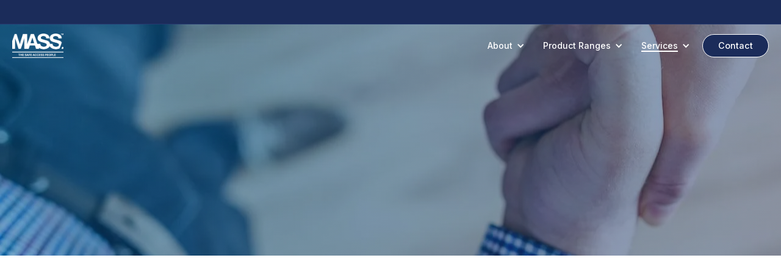

--- FILE ---
content_type: text/html
request_url: https://www.massproducts.com.au/services
body_size: 12561
content:
<!DOCTYPE html><!-- Last Published: Thu Jan 15 2026 11:18:11 GMT+0000 (Coordinated Universal Time) --><html data-wf-domain="www.massproducts.com.au" data-wf-page="65a5d9dbc8ff3ba10c6940b9" data-wf-site="657126f62b49dbfe7d78f712" lang="en"><head><meta charset="utf-8"/><title>Our Services | Mass Products™</title><meta content="Reach out to the team to learn more on pricing, availability, getting a quote or requiring something more bespoke for your business. We have you covered." name="description"/><meta content="Our Services | Mass Products™" property="og:title"/><meta content="Reach out to the team to learn more on pricing, availability, getting a quote or requiring something more bespoke for your business. We have you covered." property="og:description"/><meta content="https://cdn.prod.website-files.com/657126f62b49dbfe7d78f712/65a4cae2c78b9138859272f9_Mass%20Products%20-%20Open%20Graph.webp" property="og:image"/><meta content="Our Services | Mass Products™" property="twitter:title"/><meta content="Reach out to the team to learn more on pricing, availability, getting a quote or requiring something more bespoke for your business. We have you covered." property="twitter:description"/><meta content="https://cdn.prod.website-files.com/657126f62b49dbfe7d78f712/65a4cae2c78b9138859272f9_Mass%20Products%20-%20Open%20Graph.webp" property="twitter:image"/><meta property="og:type" content="website"/><meta content="summary_large_image" name="twitter:card"/><meta content="width=device-width, initial-scale=1" name="viewport"/><link href="https://cdn.prod.website-files.com/657126f62b49dbfe7d78f712/css/mass-products.webflow.shared.8dfa6bd66.min.css" rel="stylesheet" type="text/css" integrity="sha384-jfpr1mplsEbep5NTD3FgjtcWRwEOkE9sXBxpO5lHKcStTo7a8F9p0jDArMIBMUln" crossorigin="anonymous"/><link href="https://fonts.googleapis.com" rel="preconnect"/><link href="https://fonts.gstatic.com" rel="preconnect" crossorigin="anonymous"/><script src="https://ajax.googleapis.com/ajax/libs/webfont/1.6.26/webfont.js" type="text/javascript"></script><script type="text/javascript">WebFont.load({  google: {    families: ["Exo:100,100italic,200,200italic,300,300italic,400,400italic,500,500italic,600,600italic,700,700italic,800,800italic,900,900italic","Inter:regular,500,600,700","Exo 2:regular,500,600,700,800,900"]  }});</script><script type="text/javascript">!function(o,c){var n=c.documentElement,t=" w-mod-";n.className+=t+"js",("ontouchstart"in o||o.DocumentTouch&&c instanceof DocumentTouch)&&(n.className+=t+"touch")}(window,document);</script><link href="https://cdn.prod.website-files.com/657126f62b49dbfe7d78f712/662cd128f345c01c3874e79a_favicon-32x32.png" rel="shortcut icon" type="image/x-icon"/><link href="https://cdn.prod.website-files.com/657126f62b49dbfe7d78f712/6581075d0000cb93c281c2ac_Mass%20Products%20-%20WebClip.png" rel="apple-touch-icon"/><link href="https://www.massproducts.com.au/services" rel="canonical"/><script type="text/javascript">!function(f,b,e,v,n,t,s){if(f.fbq)return;n=f.fbq=function(){n.callMethod?n.callMethod.apply(n,arguments):n.queue.push(arguments)};if(!f._fbq)f._fbq=n;n.push=n;n.loaded=!0;n.version='2.0';n.agent='plwebflow';n.queue=[];t=b.createElement(e);t.async=!0;t.src=v;s=b.getElementsByTagName(e)[0];s.parentNode.insertBefore(t,s)}(window,document,'script','https://connect.facebook.net/en_US/fbevents.js');fbq('init', '1926737380683078');fbq('track', 'PageView');</script><!-- GTM Lazy Load (Non-blocking version) -->
<script>
  window.addEventListener("DOMContentLoaded", function () {
    window.dataLayer = window.dataLayer || [];
    window.dataLayer.push({ 'gtm.start': new Date().getTime(), event: 'gtm.js' });

    var gtmScript = document.createElement('script');
    gtmScript.async = true;
    gtmScript.src = 'https://www.googletagmanager.com/gtm.js?id=GTM-W3L3M4N';
    document.head.appendChild(gtmScript);
  });
</script>

<!-- [Attributes by Finsweet] CMS Slider -->
<script async src="https://cdn.jsdelivr.net/npm/@finsweet/attributes-cmsslider@1/cmsslider.js"></script>
<!-- [Attributes by Finsweet] CMS Filter -->
<script async src="https://cdn.jsdelivr.net/npm/@finsweet/attributes-cmsfilter@1/cmsfilter.js"></script>
<!-- Smooth Fonts Globally -->
<style>
  * {
    -webkit-font-smoothing: antialiased; /* Chrome, Safari */
    -moz-osx-font-smoothing: grayscale; /* Firefox on macOS */
}

html {
    font-smooth: always; /* Older Firefox (non-standard property, limited support) */
}
</style>
<!-- Nav Banner (Make CSS Adjustments if visible) -->
<script>
  // Wait for the document to be fully loaded
  $(document).ready(function() {
    // Check if the element with class .nav-banner_list exists
    if (!$('.nav-banner_list').length) {  
      // If not found, hide the element with class .nav_banner
      $('.nav_banner').hide();
      // Adjust CSS properties of the element with class .nav_mobile-menu
      $('.nav_mobile-menu').css('margin-top', '-64px');
      $('.nav_mobile-menu').css('padding-top', '64px');
    }
    else {
    }
  });
</script>
<!-- Style Form Select Arrow -->
<style>
select {
    -webkit-appearance: none;
    -moz-appearance: none;
    appearance: none;
    padding: 11px, 11px, 11px, 20px;
    background: url(https://cdn.prod.website-files.com/657126f62b49dbfe7d78f712/65a6350a362b15842ee3c8e3_Chevron.svg) no-repeat right 11px center white;
    background-size: 20px 20px; /* Adjust the size as needed */
}
</style>
<!--Hide All Scrollbars-->
<style>
*::-webkit-scrollbar {
  width: 0px;
  height: 0px;
  background-color: transparent;
}
</style><!-- Breadcrumbs -->
<script type="application/ld+json">
{
  "@context": "https://schema.org/",
  "@type": "BreadcrumbList",
  "itemListElement": [
    {
      "@type": "ListItem",
      "position": 1,
      "name": "Home",
      "item": "https://www.massproducts.com.au/"
    },
    {
      "@type": "ListItem",
      "position": 2,
      "name": "Services",
      "item": "https://www.massproducts.com.au/services"
    }
  ]
}
</script><script type="text/javascript">window.__WEBFLOW_CURRENCY_SETTINGS = {"currencyCode":"USD","symbol":"$","decimal":".","fractionDigits":2,"group":",","template":"{{wf {\"path\":\"symbol\",\"type\":\"PlainText\"} }} {{wf {\"path\":\"amount\",\"type\":\"CommercePrice\"} }} {{wf {\"path\":\"currencyCode\",\"type\":\"PlainText\"} }}","hideDecimalForWholeNumbers":false};</script></head><body class="body"><div data-w-id="6db613dd-60b3-4714-0182-d100c6259939" class="nav"><div class="nav_banner"><div class="nav-banner_slider"><div data-delay="8000" data-animation="slide" class="nav-banner_slider w-slider" data-autoplay="true" data-easing="ease" data-hide-arrows="false" data-disable-swipe="false" data-autoplay-limit="0" data-nav-spacing="3" data-duration="500" data-infinite="true" fs-cmsslider-element="slider-1"><div class="nav-banner_slider-mask w-slider-mask"><div class="nav-banner_slider-slide w-slide"></div><div class="nav-banner_slider-slide w-slide"></div></div><div class="nav-banner_slider-arrow w-slider-arrow-left"><div class="w-icon-slider-left"></div></div><div class="nav-banner_slider-arrow w-slider-arrow-right"><div class="w-icon-slider-right"></div></div><div class="nav-banner_slider-nav w-slider-nav"></div></div><div class="nav-banner_wrapper w-dyn-list"><div fs-cmsslider-element="list-1" role="list" class="nav-banner_list w-dyn-items"><div role="listitem" class="nav-banner_item w-dyn-item"><a href="/services" aria-current="page" class="nav-banner_link w--current">Learn about our Services →</a></div><div role="listitem" class="nav-banner_item w-dyn-item"><a href="/product-ranges" class="nav-banner_link">View our Product Ranges →</a></div><div role="listitem" class="nav-banner_item w-dyn-item"><a href="/" class="nav-banner_link">Welcome to our New Website</a></div></div></div></div></div><div class="nav_container"><div data-w-id="aa352cb9-fd38-5994-e58d-c06fe215dc31" class="nav_left-desktop"><a href="/" class="nav_logo-link w-inline-block"><img src="https://cdn.prod.website-files.com/657126f62b49dbfe7d78f712/675a1b5f3f132b9939f07846_Mass_Products_Secondary_White.webp" loading="lazy" sizes="100vw" srcset="https://cdn.prod.website-files.com/657126f62b49dbfe7d78f712/675a1b5f3f132b9939f07846_Mass_Products_Secondary_White-p-500.png 500w, https://cdn.prod.website-files.com/657126f62b49dbfe7d78f712/675a1b5f3f132b9939f07846_Mass_Products_Secondary_White-p-800.png 800w, https://cdn.prod.website-files.com/657126f62b49dbfe7d78f712/675a1b5f3f132b9939f07846_Mass_Products_Secondary_White-p-1080.png 1080w, https://cdn.prod.website-files.com/657126f62b49dbfe7d78f712/675a1b5f3f132b9939f07846_Mass_Products_Secondary_White-p-1600.png 1600w, https://cdn.prod.website-files.com/657126f62b49dbfe7d78f712/675a1b5f3f132b9939f07846_Mass_Products_Secondary_White.webp 4167w" alt="Mass Products™" class="nav_logo"/></a></div><div class="nav_right-desktop"><div data-hover="true" data-delay="0" class="nav_dropdown w-dropdown"><div data-w-id="6db613dd-60b3-4714-0182-d100c625993f" class="nav_dropdown-toggle about w-dropdown-toggle"><div class="nav_dropdown-arrow about w-icon-dropdown-toggle"></div><a href="/about" class="nav_primary-link">About</a></div><nav class="nav_dropdown-list about w-dropdown-list"><div class="w-dyn-list"><div role="list" class="about_collection-list w-dyn-items"><div role="listitem" class="about_collection-item w-dyn-item"><a aria-label="Our Team" href="/about#team" class="dropdown_link-block w-inline-block"><div class="dropdown_link-img-div"><img loading="lazy" alt="Our Team" src="https://cdn.prod.website-files.com/6571277f98770a36d969f9ce/6580febc262f477b0b92a051_Team.svg" class="dropdown_link-img"/></div><div class="dropdown_link-right"><div class="dropdown_sub-heading">Our Team</div><div class="dropdown_sub-description">The team at Mass Products are dedicated to seeing every projects success.</div></div></a></div><div role="listitem" class="about_collection-item w-dyn-item"><a aria-label="News" href="/news" class="dropdown_link-block w-inline-block"><div class="dropdown_link-img-div"><img loading="lazy" alt="News" src="https://cdn.prod.website-files.com/6571277f98770a36d969f9ce/6580ff17aab618dbf1f67e0a_News.svg" class="dropdown_link-img"/></div><div class="dropdown_link-right"><div class="dropdown_sub-heading">News</div><div class="dropdown_sub-description">Stay up to date with industry news, new product releases, and company updates.</div></div></a></div><div role="listitem" class="about_collection-item w-dyn-item"><a aria-label="Projects" href="/projects" class="dropdown_link-block w-inline-block"><div class="dropdown_link-img-div"><img loading="lazy" alt="Projects" src="https://cdn.prod.website-files.com/6571277f98770a36d969f9ce/6580ff29e711fce893dc905d_Projects.svg" class="dropdown_link-img"/></div><div class="dropdown_link-right"><div class="dropdown_sub-heading">Projects</div><div class="dropdown_sub-description">As design enthusiasts we are constantly innovating and trying to improve on a daily basis. </div></div></a></div><div role="listitem" class="about_collection-item w-dyn-item"><a aria-label="Blog" href="/blog" class="dropdown_link-block w-inline-block"><div class="dropdown_link-img-div"><img loading="lazy" alt="Blog" src="https://cdn.prod.website-files.com/6571277f98770a36d969f9ce/68be96e29dddfb76ec1384a4_Blog.png" class="dropdown_link-img"/></div><div class="dropdown_link-right"><div class="dropdown_sub-heading">Blog</div><div class="dropdown_sub-description">Explore our latest insights, project stories, and safety innovations.</div></div></a></div><div role="listitem" class="about_collection-item w-dyn-item"><a aria-label="Events" href="/events" class="dropdown_link-block w-inline-block"><div class="dropdown_link-img-div"><img loading="lazy" alt="Events" src="https://cdn.prod.website-files.com/6571277f98770a36d969f9ce/6580ff50e707ad13a1761bda_Events.svg" class="dropdown_link-img"/></div><div class="dropdown_link-right"><div class="dropdown_sub-heading">Events</div><div class="dropdown_sub-description">Mass Products runs educational industry events in South East Queensland regularly.</div></div></a></div><div role="listitem" class="about_collection-item w-dyn-item"><a aria-label="Careers" href="/careers" class="dropdown_link-block w-inline-block"><div class="dropdown_link-img-div"><img loading="lazy" alt="Careers" src="https://cdn.prod.website-files.com/6571277f98770a36d969f9ce/6580ff63d045e63a507ff890_Careers.svg" class="dropdown_link-img"/></div><div class="dropdown_link-right"><div class="dropdown_sub-heading">Careers</div><div class="dropdown_sub-description">Our team is always growing, so keep an eye out for open jobs with us.</div></div></a></div><div role="listitem" class="about_collection-item w-dyn-item"><a aria-label="Why choose us" href="/about" class="dropdown_link-block w-inline-block"><div class="dropdown_link-img-div"><img loading="lazy" alt="Why choose us" src="https://cdn.prod.website-files.com/6571277f98770a36d969f9ce/6894046d7cf1061882f9aea9_Why%20choose%20us.svg" class="dropdown_link-img"/></div><div class="dropdown_link-right"><div class="dropdown_sub-heading">Why choose us</div><div class="dropdown_sub-description">Proudly Australian Owned and Operated, from Gold Coast, QLD.</div></div></a></div></div></div></nav></div><div data-hover="true" data-delay="0" class="nav_dropdown w-dropdown"><div data-w-id="6db613dd-60b3-4714-0182-d100c6259956" class="nav_dropdown-toggle products w-dropdown-toggle"><div class="nav_dropdown-arrow products w-icon-dropdown-toggle"></div><a href="/product-ranges" class="nav_primary-link">Product Ranges</a></div><nav class="nav_dropdown-list products w-dropdown-list"><div class="dropdown_content"><div class="dropdown_list-wrapper w-dyn-list"><div role="list" class="w-dyn-items"><div data-w-id="6db613dd-60b3-4714-0182-d100c625995e" role="listitem" class="dropdown_collection-item w-dyn-item"><a href="/product-ranges/access-covers" class="dropdown_link-block cl-item w-inline-block"><div class="dropdown_link-img-div"><img loading="lazy" alt="Aluminium Access Covers &amp; Safety Grates" src="https://cdn.prod.website-files.com/6571277f98770a36d969f9ce/657a5f0577c32352a4f82a8a_Access%20Covers.svg" class="dropdown_link-img"/></div><div class="dropdown_link-right"><div class="dropdown_sub-heading">Aluminium Access Covers &amp; Safety Grates</div><div class="dropdown_sub-description">High-performance aluminium access covers and grates. Available in square, rectangular, and round designs. AS3996 rated. Australia-wide supply &amp; install.</div></div></a><img loading="lazy" id="w-node-_6db613dd-60b3-4714-0182-d100c6259965-c6259939" alt="Aluminium Access Covers &amp; Safety Grates" src="https://cdn.prod.website-files.com/6571277f98770a36d969f9ce/65ee9507947ca4c9a1d80d38_20231117_132259.jpg" class="dropdown_item-img main"/><img src="https://cdn.prod.website-files.com/657126f62b49dbfe7d78f712/657a71464cdb24104dc87bb2_Engineering%20working%20on%20CAD%20Model.webp" loading="lazy" alt="Aluminium Access Covers &amp; Safety Grates" sizes="100vw" srcset="https://cdn.prod.website-files.com/657126f62b49dbfe7d78f712/657a71464cdb24104dc87bb2_Engineering%20working%20on%20CAD%20Model-p-500.webp 500w, https://cdn.prod.website-files.com/657126f62b49dbfe7d78f712/657a71464cdb24104dc87bb2_Engineering%20working%20on%20CAD%20Model-p-800.webp 800w, https://cdn.prod.website-files.com/657126f62b49dbfe7d78f712/657a71464cdb24104dc87bb2_Engineering%20working%20on%20CAD%20Model-p-1080.webp 1080w, https://cdn.prod.website-files.com/657126f62b49dbfe7d78f712/657a71464cdb24104dc87bb2_Engineering%20working%20on%20CAD%20Model-p-1600.webp 1600w, https://cdn.prod.website-files.com/657126f62b49dbfe7d78f712/657a71464cdb24104dc87bb2_Engineering%20working%20on%20CAD%20Model-p-2000.webp 2000w, https://cdn.prod.website-files.com/657126f62b49dbfe7d78f712/657a71464cdb24104dc87bb2_Engineering%20working%20on%20CAD%20Model-p-2600.webp 2600w, https://cdn.prod.website-files.com/657126f62b49dbfe7d78f712/657a71464cdb24104dc87bb2_Engineering%20working%20on%20CAD%20Model-p-3200.webp 3200w, https://cdn.prod.website-files.com/657126f62b49dbfe7d78f712/657a71464cdb24104dc87bb2_Engineering%20working%20on%20CAD%20Model.webp 3840w" class="dropdown_item-img"/></div><div data-w-id="6db613dd-60b3-4714-0182-d100c625995e" role="listitem" class="dropdown_collection-item w-dyn-item"><a href="/product-ranges/safe-access-maintenance-grates" class="dropdown_link-block cl-item w-inline-block"><div class="dropdown_link-img-div"><img loading="lazy" alt="SAM - Safe Access Maintenance" src="https://cdn.prod.website-files.com/6571277f98770a36d969f9ce/657a60835835dc2900091ab5_SAM.svg" class="dropdown_link-img"/></div><div class="dropdown_link-right"><div class="dropdown_sub-heading">SAM - Safe Access Maintenance</div><div class="dropdown_sub-description">Lightweight aluminium safety grates for temporary fall protection. SAM Grates act as safety inspection covers—fast to install, AS3996 compliant, reusable.</div></div></a><img loading="lazy" id="w-node-_6db613dd-60b3-4714-0182-d100c6259965-c6259939" alt="SAM - Safe Access Maintenance" src="https://cdn.prod.website-files.com/6571277f98770a36d969f9ce/657a608108a3532af655ca56_Collection%20-%20Safety%20Grates.avif" sizes="100vw" srcset="https://cdn.prod.website-files.com/6571277f98770a36d969f9ce/657a608108a3532af655ca56_Collection%20-%20Safety%20Grates-p-500.avif 500w, https://cdn.prod.website-files.com/6571277f98770a36d969f9ce/657a608108a3532af655ca56_Collection%20-%20Safety%20Grates.avif 1000w" class="dropdown_item-img main"/><img src="https://cdn.prod.website-files.com/657126f62b49dbfe7d78f712/657a71464cdb24104dc87bb2_Engineering%20working%20on%20CAD%20Model.webp" loading="lazy" alt="SAM - Safe Access Maintenance" sizes="100vw" srcset="https://cdn.prod.website-files.com/657126f62b49dbfe7d78f712/657a71464cdb24104dc87bb2_Engineering%20working%20on%20CAD%20Model-p-500.webp 500w, https://cdn.prod.website-files.com/657126f62b49dbfe7d78f712/657a71464cdb24104dc87bb2_Engineering%20working%20on%20CAD%20Model-p-800.webp 800w, https://cdn.prod.website-files.com/657126f62b49dbfe7d78f712/657a71464cdb24104dc87bb2_Engineering%20working%20on%20CAD%20Model-p-1080.webp 1080w, https://cdn.prod.website-files.com/657126f62b49dbfe7d78f712/657a71464cdb24104dc87bb2_Engineering%20working%20on%20CAD%20Model-p-1600.webp 1600w, https://cdn.prod.website-files.com/657126f62b49dbfe7d78f712/657a71464cdb24104dc87bb2_Engineering%20working%20on%20CAD%20Model-p-2000.webp 2000w, https://cdn.prod.website-files.com/657126f62b49dbfe7d78f712/657a71464cdb24104dc87bb2_Engineering%20working%20on%20CAD%20Model-p-2600.webp 2600w, https://cdn.prod.website-files.com/657126f62b49dbfe7d78f712/657a71464cdb24104dc87bb2_Engineering%20working%20on%20CAD%20Model-p-3200.webp 3200w, https://cdn.prod.website-files.com/657126f62b49dbfe7d78f712/657a71464cdb24104dc87bb2_Engineering%20working%20on%20CAD%20Model.webp 3840w" class="dropdown_item-img"/></div><div data-w-id="6db613dd-60b3-4714-0182-d100c625995e" role="listitem" class="dropdown_collection-item w-dyn-item"><a href="/product-ranges/valve-lockout-devices" class="dropdown_link-block cl-item w-inline-block"><div class="dropdown_link-img-div"><img loading="lazy" alt="Valve Lockout Devices" src="https://cdn.prod.website-files.com/6571277f98770a36d969f9ce/65ee5d689405abd52783c37e_Valve%20Lockout%20Devices.svg" class="dropdown_link-img"/></div><div class="dropdown_link-right"><div class="dropdown_sub-heading">Valve Lockout Devices</div><div class="dropdown_sub-description">An innovative, engineered solution to protect the water supply&#x27;s by isolating valves. The range of devices are padlocked to remain secure and protected.</div></div></a><img loading="lazy" id="w-node-_6db613dd-60b3-4714-0182-d100c6259965-c6259939" alt="Valve Lockout Devices" src="https://cdn.prod.website-files.com/6571277f98770a36d969f9ce/65ee608b188fb988d1ac6416_Valve%20Lockout%20Device.avif" sizes="100vw" srcset="https://cdn.prod.website-files.com/6571277f98770a36d969f9ce/65ee608b188fb988d1ac6416_Valve%20Lockout%20Device-p-500.avif 500w, https://cdn.prod.website-files.com/6571277f98770a36d969f9ce/65ee608b188fb988d1ac6416_Valve%20Lockout%20Device-p-800.avif 800w, https://cdn.prod.website-files.com/6571277f98770a36d969f9ce/65ee608b188fb988d1ac6416_Valve%20Lockout%20Device.avif 1800w" class="dropdown_item-img main"/><img src="https://cdn.prod.website-files.com/657126f62b49dbfe7d78f712/657a71464cdb24104dc87bb2_Engineering%20working%20on%20CAD%20Model.webp" loading="lazy" alt="Valve Lockout Devices" sizes="100vw" srcset="https://cdn.prod.website-files.com/657126f62b49dbfe7d78f712/657a71464cdb24104dc87bb2_Engineering%20working%20on%20CAD%20Model-p-500.webp 500w, https://cdn.prod.website-files.com/657126f62b49dbfe7d78f712/657a71464cdb24104dc87bb2_Engineering%20working%20on%20CAD%20Model-p-800.webp 800w, https://cdn.prod.website-files.com/657126f62b49dbfe7d78f712/657a71464cdb24104dc87bb2_Engineering%20working%20on%20CAD%20Model-p-1080.webp 1080w, https://cdn.prod.website-files.com/657126f62b49dbfe7d78f712/657a71464cdb24104dc87bb2_Engineering%20working%20on%20CAD%20Model-p-1600.webp 1600w, https://cdn.prod.website-files.com/657126f62b49dbfe7d78f712/657a71464cdb24104dc87bb2_Engineering%20working%20on%20CAD%20Model-p-2000.webp 2000w, https://cdn.prod.website-files.com/657126f62b49dbfe7d78f712/657a71464cdb24104dc87bb2_Engineering%20working%20on%20CAD%20Model-p-2600.webp 2600w, https://cdn.prod.website-files.com/657126f62b49dbfe7d78f712/657a71464cdb24104dc87bb2_Engineering%20working%20on%20CAD%20Model-p-3200.webp 3200w, https://cdn.prod.website-files.com/657126f62b49dbfe7d78f712/657a71464cdb24104dc87bb2_Engineering%20working%20on%20CAD%20Model.webp 3840w" class="dropdown_item-img"/></div><div data-w-id="6db613dd-60b3-4714-0182-d100c625995e" role="listitem" class="dropdown_collection-item w-dyn-item"><a href="/product-ranges/manhole-lifting-equipment" class="dropdown_link-block cl-item w-inline-block"><div class="dropdown_link-img-div"><img loading="lazy" alt="Manhole Lifting Equipment" src="https://cdn.prod.website-files.com/6571277f98770a36d969f9ce/657a6065383aade22d8a4e44_Manhole%20Lifting%20Equipment.svg" class="dropdown_link-img"/></div><div class="dropdown_link-right"><div class="dropdown_sub-heading">Manhole Lifting Equipment</div><div class="dropdown_sub-description">Discover safe, compact, and easy-to-use manhole lifting equipment designed to reduce manual handling risks and improve access efficiency on every site.</div></div></a><img loading="lazy" id="w-node-_6db613dd-60b3-4714-0182-d100c6259965-c6259939" alt="Manhole Lifting Equipment" src="https://cdn.prod.website-files.com/6571277f98770a36d969f9ce/65eea3489011c8bfdbb122bd_Safety%20Grates.avif" sizes="100vw" srcset="https://cdn.prod.website-files.com/6571277f98770a36d969f9ce/65eea3489011c8bfdbb122bd_Safety%20Grates-p-500.avif 500w, https://cdn.prod.website-files.com/6571277f98770a36d969f9ce/65eea3489011c8bfdbb122bd_Safety%20Grates-p-800.avif 800w, https://cdn.prod.website-files.com/6571277f98770a36d969f9ce/65eea3489011c8bfdbb122bd_Safety%20Grates-p-1080.avif 1080w, https://cdn.prod.website-files.com/6571277f98770a36d969f9ce/65eea3489011c8bfdbb122bd_Safety%20Grates-p-1600.avif 1600w, https://cdn.prod.website-files.com/6571277f98770a36d969f9ce/65eea3489011c8bfdbb122bd_Safety%20Grates.avif 3024w" class="dropdown_item-img main"/><img src="https://cdn.prod.website-files.com/657126f62b49dbfe7d78f712/657a71464cdb24104dc87bb2_Engineering%20working%20on%20CAD%20Model.webp" loading="lazy" alt="Manhole Lifting Equipment" sizes="100vw" srcset="https://cdn.prod.website-files.com/657126f62b49dbfe7d78f712/657a71464cdb24104dc87bb2_Engineering%20working%20on%20CAD%20Model-p-500.webp 500w, https://cdn.prod.website-files.com/657126f62b49dbfe7d78f712/657a71464cdb24104dc87bb2_Engineering%20working%20on%20CAD%20Model-p-800.webp 800w, https://cdn.prod.website-files.com/657126f62b49dbfe7d78f712/657a71464cdb24104dc87bb2_Engineering%20working%20on%20CAD%20Model-p-1080.webp 1080w, https://cdn.prod.website-files.com/657126f62b49dbfe7d78f712/657a71464cdb24104dc87bb2_Engineering%20working%20on%20CAD%20Model-p-1600.webp 1600w, https://cdn.prod.website-files.com/657126f62b49dbfe7d78f712/657a71464cdb24104dc87bb2_Engineering%20working%20on%20CAD%20Model-p-2000.webp 2000w, https://cdn.prod.website-files.com/657126f62b49dbfe7d78f712/657a71464cdb24104dc87bb2_Engineering%20working%20on%20CAD%20Model-p-2600.webp 2600w, https://cdn.prod.website-files.com/657126f62b49dbfe7d78f712/657a71464cdb24104dc87bb2_Engineering%20working%20on%20CAD%20Model-p-3200.webp 3200w, https://cdn.prod.website-files.com/657126f62b49dbfe7d78f712/657a71464cdb24104dc87bb2_Engineering%20working%20on%20CAD%20Model.webp 3840w" class="dropdown_item-img"/></div><div data-w-id="6db613dd-60b3-4714-0182-d100c625995e" role="listitem" class="dropdown_collection-item w-dyn-item"><a href="/product-ranges/platforms-and-handrails" class="dropdown_link-block cl-item w-inline-block"><div class="dropdown_link-img-div"><img loading="lazy" alt="Platforms and Handrails" src="https://cdn.prod.website-files.com/6571277f98770a36d969f9ce/657a5fd84cdb24104dbd9598_Platforms%20%26%20Handrails.svg" class="dropdown_link-img"/></div><div class="dropdown_link-right"><div class="dropdown_sub-heading">Platforms and Handrails</div><div class="dropdown_sub-description">We design, engineer, manufacture and install fixed platforms, walkways, stairways and ladders intended to provide safer access to places used by operating, inspection, maintenance and servicing personnel.</div></div></a><img loading="lazy" id="w-node-_6db613dd-60b3-4714-0182-d100c6259965-c6259939" alt="Platforms and Handrails" src="https://cdn.prod.website-files.com/6571277f98770a36d969f9ce/65cc77a17b000bfb13ebff51_MP2030PLATFORMFITOUT-002_62939d79-08d6-41e8-a4f7-f07efffab6b7_1800x1800.avif" sizes="100vw" srcset="https://cdn.prod.website-files.com/6571277f98770a36d969f9ce/65cc77a17b000bfb13ebff51_MP2030PLATFORMFITOUT-002_62939d79-08d6-41e8-a4f7-f07efffab6b7_1800x1800-p-500.webp 500w, https://cdn.prod.website-files.com/6571277f98770a36d969f9ce/65cc77a17b000bfb13ebff51_MP2030PLATFORMFITOUT-002_62939d79-08d6-41e8-a4f7-f07efffab6b7_1800x1800.avif 1800w" class="dropdown_item-img main"/><img src="https://cdn.prod.website-files.com/657126f62b49dbfe7d78f712/657a71464cdb24104dc87bb2_Engineering%20working%20on%20CAD%20Model.webp" loading="lazy" alt="Platforms and Handrails" sizes="100vw" srcset="https://cdn.prod.website-files.com/657126f62b49dbfe7d78f712/657a71464cdb24104dc87bb2_Engineering%20working%20on%20CAD%20Model-p-500.webp 500w, https://cdn.prod.website-files.com/657126f62b49dbfe7d78f712/657a71464cdb24104dc87bb2_Engineering%20working%20on%20CAD%20Model-p-800.webp 800w, https://cdn.prod.website-files.com/657126f62b49dbfe7d78f712/657a71464cdb24104dc87bb2_Engineering%20working%20on%20CAD%20Model-p-1080.webp 1080w, https://cdn.prod.website-files.com/657126f62b49dbfe7d78f712/657a71464cdb24104dc87bb2_Engineering%20working%20on%20CAD%20Model-p-1600.webp 1600w, https://cdn.prod.website-files.com/657126f62b49dbfe7d78f712/657a71464cdb24104dc87bb2_Engineering%20working%20on%20CAD%20Model-p-2000.webp 2000w, https://cdn.prod.website-files.com/657126f62b49dbfe7d78f712/657a71464cdb24104dc87bb2_Engineering%20working%20on%20CAD%20Model-p-2600.webp 2600w, https://cdn.prod.website-files.com/657126f62b49dbfe7d78f712/657a71464cdb24104dc87bb2_Engineering%20working%20on%20CAD%20Model-p-3200.webp 3200w, https://cdn.prod.website-files.com/657126f62b49dbfe7d78f712/657a71464cdb24104dc87bb2_Engineering%20working%20on%20CAD%20Model.webp 3840w" class="dropdown_item-img"/></div></div></div></div></nav></div><div data-hover="true" data-delay="0" class="nav_dropdown w-dropdown"><div data-w-id="6db613dd-60b3-4714-0182-d100c625996b" class="nav_dropdown-toggle services w-dropdown-toggle"><div class="nav_dropdown-arrow services w-icon-dropdown-toggle"></div><a href="/services" aria-current="page" class="nav_primary-link w--current">Services</a></div><nav class="nav_dropdown-list services w-dropdown-list"><div class="dropdown_content"><div class="dropdown_list-wrapper w-dyn-list"><div role="list" class="w-dyn-items"><div data-w-id="6db613dd-60b3-4714-0182-d100c6259973" role="listitem" class="dropdown_collection-item w-dyn-item"><a href="/services/safe-access-infrastructure-upgrades" class="dropdown_link-block cl-item w-inline-block"><div class="dropdown_link-img-div"><img loading="lazy" alt="Safe Access Infrastructure Upgrades" src="https://cdn.prod.website-files.com/6571277f98770a36d969f9ce/657a63acfe62ca110a201fe3_Infrastructure%20Upgrades.svg" class="dropdown_link-img"/></div><div class="dropdown_link-right"><div class="dropdown_sub-heading">Safe Access Infrastructure Upgrades</div><div class="dropdown_sub-description">We specialise in upgrading operational access to critical infrastructure for sewer and water pumping stations and treatment plants.</div></div></a><img loading="lazy" id="w-node-_6db613dd-60b3-4714-0182-d100c625997a-c6259939" alt="Safe Access Infrastructure Upgrades" src="https://cdn.prod.website-files.com/6571277f98770a36d969f9ce/66220358a070b7b71037c391_PUMPSTATION%20DRONE%20OVERALL%20NATURE%20Large.avif" sizes="100vw" srcset="https://cdn.prod.website-files.com/6571277f98770a36d969f9ce/66220358a070b7b71037c391_PUMPSTATION%20DRONE%20OVERALL%20NATURE%20Large-p-500.avif 500w, https://cdn.prod.website-files.com/6571277f98770a36d969f9ce/66220358a070b7b71037c391_PUMPSTATION%20DRONE%20OVERALL%20NATURE%20Large-p-800.avif 800w, https://cdn.prod.website-files.com/6571277f98770a36d969f9ce/66220358a070b7b71037c391_PUMPSTATION%20DRONE%20OVERALL%20NATURE%20Large.avif 1280w" class="dropdown_item-img main"/><img src="https://cdn.prod.website-files.com/657126f62b49dbfe7d78f712/6621fb62307de3e70474e545_PUMPSTATION%20DRONE%20OVERALL%20NATURE%20Large.webp" loading="lazy" alt="Safe Access Infrastructure Upgrades" sizes="100vw" srcset="https://cdn.prod.website-files.com/657126f62b49dbfe7d78f712/6621fb62307de3e70474e545_PUMPSTATION%20DRONE%20OVERALL%20NATURE%20Large-p-500.webp 500w, https://cdn.prod.website-files.com/657126f62b49dbfe7d78f712/6621fb62307de3e70474e545_PUMPSTATION%20DRONE%20OVERALL%20NATURE%20Large-p-800.webp 800w, https://cdn.prod.website-files.com/657126f62b49dbfe7d78f712/6621fb62307de3e70474e545_PUMPSTATION%20DRONE%20OVERALL%20NATURE%20Large-p-1080.webp 1080w, https://cdn.prod.website-files.com/657126f62b49dbfe7d78f712/6621fb62307de3e70474e545_PUMPSTATION%20DRONE%20OVERALL%20NATURE%20Large.webp 1280w" class="dropdown_item-img"/></div><div data-w-id="6db613dd-60b3-4714-0182-d100c6259973" role="listitem" class="dropdown_collection-item w-dyn-item"><a href="/services/safe-access-condition-assessment" class="dropdown_link-block cl-item w-inline-block"><div class="dropdown_link-img-div"><img loading="lazy" alt="Safe Access Condition Assessment Report" src="https://cdn.prod.website-files.com/6571277f98770a36d969f9ce/657a615629858ff578b1a0c8_Safe%20Access%20Audits.svg" class="dropdown_link-img"/></div><div class="dropdown_link-right"><div class="dropdown_sub-heading">Safe Access Condition Assessment Report</div><div class="dropdown_sub-description">This is the service you need if you want to identify safety hazards, non-compliant designs and possible risks throughout your network of assets. </div></div></a><img loading="lazy" id="w-node-_6db613dd-60b3-4714-0182-d100c625997a-c6259939" alt="Safe Access Condition Assessment Report" src="https://cdn.prod.website-files.com/6571277f98770a36d969f9ce/66220975c2e8150191654b92_IMG_7086.avif" sizes="100vw" srcset="https://cdn.prod.website-files.com/6571277f98770a36d969f9ce/66220975c2e8150191654b92_IMG_7086-p-500.avif 500w, https://cdn.prod.website-files.com/6571277f98770a36d969f9ce/66220975c2e8150191654b92_IMG_7086-p-800.avif 800w, https://cdn.prod.website-files.com/6571277f98770a36d969f9ce/66220975c2e8150191654b92_IMG_7086-p-1080.avif 1080w, https://cdn.prod.website-files.com/6571277f98770a36d969f9ce/66220975c2e8150191654b92_IMG_7086-p-1600.avif 1600w, https://cdn.prod.website-files.com/6571277f98770a36d969f9ce/66220975c2e8150191654b92_IMG_7086-p-2000.avif 2000w, https://cdn.prod.website-files.com/6571277f98770a36d969f9ce/66220975c2e8150191654b92_IMG_7086-p-2600.avif 2600w, https://cdn.prod.website-files.com/6571277f98770a36d969f9ce/66220975c2e8150191654b92_IMG_7086.avif 4032w" class="dropdown_item-img main"/><img src="https://cdn.prod.website-files.com/657126f62b49dbfe7d78f712/6621fb62307de3e70474e545_PUMPSTATION%20DRONE%20OVERALL%20NATURE%20Large.webp" loading="lazy" alt="Safe Access Condition Assessment Report" sizes="100vw" srcset="https://cdn.prod.website-files.com/657126f62b49dbfe7d78f712/6621fb62307de3e70474e545_PUMPSTATION%20DRONE%20OVERALL%20NATURE%20Large-p-500.webp 500w, https://cdn.prod.website-files.com/657126f62b49dbfe7d78f712/6621fb62307de3e70474e545_PUMPSTATION%20DRONE%20OVERALL%20NATURE%20Large-p-800.webp 800w, https://cdn.prod.website-files.com/657126f62b49dbfe7d78f712/6621fb62307de3e70474e545_PUMPSTATION%20DRONE%20OVERALL%20NATURE%20Large-p-1080.webp 1080w, https://cdn.prod.website-files.com/657126f62b49dbfe7d78f712/6621fb62307de3e70474e545_PUMPSTATION%20DRONE%20OVERALL%20NATURE%20Large.webp 1280w" class="dropdown_item-img"/></div><div data-w-id="6db613dd-60b3-4714-0182-d100c6259973" role="listitem" class="dropdown_collection-item w-dyn-item"><a href="/services/safe-access-maintenance-program" class="dropdown_link-block cl-item w-inline-block"><div class="dropdown_link-img-div"><img loading="lazy" alt="Safe Access Maintenance Program" src="https://cdn.prod.website-files.com/6571277f98770a36d969f9ce/657a64521d818c1d24c6397a_Design%20Review%20%26%20Consulting.svg" class="dropdown_link-img"/></div><div class="dropdown_link-right"><div class="dropdown_sub-heading">Safe Access Maintenance Program</div><div class="dropdown_sub-description">SAMP - this program was designed as a standalone program to maintain and upgrade your network of assets as a whole. </div></div></a><img loading="lazy" id="w-node-_6db613dd-60b3-4714-0182-d100c625997a-c6259939" alt="Safe Access Maintenance Program" src="https://cdn.prod.website-files.com/6571277f98770a36d969f9ce/657a644d29858ff578b3909f_IMG_0219.JPG" class="dropdown_item-img main"/><img src="https://cdn.prod.website-files.com/657126f62b49dbfe7d78f712/6621fb62307de3e70474e545_PUMPSTATION%20DRONE%20OVERALL%20NATURE%20Large.webp" loading="lazy" alt="Safe Access Maintenance Program" sizes="100vw" srcset="https://cdn.prod.website-files.com/657126f62b49dbfe7d78f712/6621fb62307de3e70474e545_PUMPSTATION%20DRONE%20OVERALL%20NATURE%20Large-p-500.webp 500w, https://cdn.prod.website-files.com/657126f62b49dbfe7d78f712/6621fb62307de3e70474e545_PUMPSTATION%20DRONE%20OVERALL%20NATURE%20Large-p-800.webp 800w, https://cdn.prod.website-files.com/657126f62b49dbfe7d78f712/6621fb62307de3e70474e545_PUMPSTATION%20DRONE%20OVERALL%20NATURE%20Large-p-1080.webp 1080w, https://cdn.prod.website-files.com/657126f62b49dbfe7d78f712/6621fb62307de3e70474e545_PUMPSTATION%20DRONE%20OVERALL%20NATURE%20Large.webp 1280w" class="dropdown_item-img"/></div></div></div></div></nav></div><a data-w-id="6db613dd-60b3-4714-0182-d100c625997f" href="/contact" class="btn w-button">Contact</a></div><div class="nav_right-mobile"><div data-w-id="6db613dd-60b3-4714-0182-d100c6259982" class="menu-block"><div class="menu-bar top"></div><div class="menu-bar bottom"></div></div></div></div><div class="nav_mobile-menu"><div class="mobile-menu_top"><div class="mobile_dropdown"><div data-w-id="6db613dd-60b3-4714-0182-d100c6259988" class="mobile_dropdown-btn about"><a href="/about" class="nav_primary-link">About</a><div class="nav_dropdown-arrow about w-icon-dropdown-toggle"></div></div><div class="mobile_dropdown-list about"><div class="w-dyn-list"><div role="list" class="about_collection-list w-dyn-items"><div role="listitem" class="about_collection-item w-dyn-item"><a href="/about#team" class="dropdown_link-block cl-item w-inline-block"><div class="dropdown_link-img-div"><img loading="lazy" alt="Our Team" src="https://cdn.prod.website-files.com/6571277f98770a36d969f9ce/6580febc262f477b0b92a051_Team.svg" class="dropdown_link-img"/></div><div class="dropdown_link-right"><div class="dropdown_sub-heading">Our Team</div><div class="dropdown_sub-description">The team at Mass Products are dedicated to seeing every projects success.</div></div></a></div><div role="listitem" class="about_collection-item w-dyn-item"><a href="/news" class="dropdown_link-block cl-item w-inline-block"><div class="dropdown_link-img-div"><img loading="lazy" alt="News" src="https://cdn.prod.website-files.com/6571277f98770a36d969f9ce/6580ff17aab618dbf1f67e0a_News.svg" class="dropdown_link-img"/></div><div class="dropdown_link-right"><div class="dropdown_sub-heading">News</div><div class="dropdown_sub-description">Stay up to date with industry news, new product releases, and company updates.</div></div></a></div><div role="listitem" class="about_collection-item w-dyn-item"><a href="/projects" class="dropdown_link-block cl-item w-inline-block"><div class="dropdown_link-img-div"><img loading="lazy" alt="Projects" src="https://cdn.prod.website-files.com/6571277f98770a36d969f9ce/6580ff29e711fce893dc905d_Projects.svg" class="dropdown_link-img"/></div><div class="dropdown_link-right"><div class="dropdown_sub-heading">Projects</div><div class="dropdown_sub-description">As design enthusiasts we are constantly innovating and trying to improve on a daily basis. </div></div></a></div><div role="listitem" class="about_collection-item w-dyn-item"><a href="/blog" class="dropdown_link-block cl-item w-inline-block"><div class="dropdown_link-img-div"><img loading="lazy" alt="Blog" src="https://cdn.prod.website-files.com/6571277f98770a36d969f9ce/68be96e29dddfb76ec1384a4_Blog.png" class="dropdown_link-img"/></div><div class="dropdown_link-right"><div class="dropdown_sub-heading">Blog</div><div class="dropdown_sub-description">Explore our latest insights, project stories, and safety innovations.</div></div></a></div><div role="listitem" class="about_collection-item w-dyn-item"><a href="/events" class="dropdown_link-block cl-item w-inline-block"><div class="dropdown_link-img-div"><img loading="lazy" alt="Events" src="https://cdn.prod.website-files.com/6571277f98770a36d969f9ce/6580ff50e707ad13a1761bda_Events.svg" class="dropdown_link-img"/></div><div class="dropdown_link-right"><div class="dropdown_sub-heading">Events</div><div class="dropdown_sub-description">Mass Products runs educational industry events in South East Queensland regularly.</div></div></a></div><div role="listitem" class="about_collection-item w-dyn-item"><a href="/careers" class="dropdown_link-block cl-item w-inline-block"><div class="dropdown_link-img-div"><img loading="lazy" alt="Careers" src="https://cdn.prod.website-files.com/6571277f98770a36d969f9ce/6580ff63d045e63a507ff890_Careers.svg" class="dropdown_link-img"/></div><div class="dropdown_link-right"><div class="dropdown_sub-heading">Careers</div><div class="dropdown_sub-description">Our team is always growing, so keep an eye out for open jobs with us.</div></div></a></div><div role="listitem" class="about_collection-item w-dyn-item"><a href="/about" class="dropdown_link-block cl-item w-inline-block"><div class="dropdown_link-img-div"><img loading="lazy" alt="Why choose us" src="https://cdn.prod.website-files.com/6571277f98770a36d969f9ce/6894046d7cf1061882f9aea9_Why%20choose%20us.svg" class="dropdown_link-img"/></div><div class="dropdown_link-right"><div class="dropdown_sub-heading">Why choose us</div><div class="dropdown_sub-description">Proudly Australian Owned and Operated, from Gold Coast, QLD.</div></div></a></div></div></div></div></div><div class="mobile_dropdown"><div data-w-id="6db613dd-60b3-4714-0182-d100c625999a" class="mobile_dropdown-btn products"><a href="/product-ranges" class="nav_primary-link">Product Ranges</a><div class="nav_dropdown-arrow products w-icon-dropdown-toggle"></div></div><div class="mobile_dropdown-list products"><div class="dropdown_list-wrapper w-dyn-list"><div role="list" class="w-dyn-items"><div data-w-id="6db613dd-60b3-4714-0182-d100c62599a1" role="listitem" class="dropdown_collection-item w-dyn-item"><a href="/product-ranges/access-covers" class="dropdown_link-block cl-item w-inline-block"><div class="dropdown_link-img-div"><img loading="lazy" alt="Aluminium Access Covers &amp; Safety Grates" src="https://cdn.prod.website-files.com/6571277f98770a36d969f9ce/657a5f0577c32352a4f82a8a_Access%20Covers.svg" class="dropdown_link-img"/></div><div class="dropdown_link-right"><div class="dropdown_sub-heading">Aluminium Access Covers &amp; Safety Grates</div><div class="dropdown_sub-description">High-performance aluminium access covers and grates. Available in square, rectangular, and round designs. AS3996 rated. Australia-wide supply &amp; install.</div></div></a></div><div data-w-id="6db613dd-60b3-4714-0182-d100c62599a1" role="listitem" class="dropdown_collection-item w-dyn-item"><a href="/product-ranges/safe-access-maintenance-grates" class="dropdown_link-block cl-item w-inline-block"><div class="dropdown_link-img-div"><img loading="lazy" alt="SAM - Safe Access Maintenance" src="https://cdn.prod.website-files.com/6571277f98770a36d969f9ce/657a60835835dc2900091ab5_SAM.svg" class="dropdown_link-img"/></div><div class="dropdown_link-right"><div class="dropdown_sub-heading">SAM - Safe Access Maintenance</div><div class="dropdown_sub-description">Lightweight aluminium safety grates for temporary fall protection. SAM Grates act as safety inspection covers—fast to install, AS3996 compliant, reusable.</div></div></a></div><div data-w-id="6db613dd-60b3-4714-0182-d100c62599a1" role="listitem" class="dropdown_collection-item w-dyn-item"><a href="/product-ranges/valve-lockout-devices" class="dropdown_link-block cl-item w-inline-block"><div class="dropdown_link-img-div"><img loading="lazy" alt="Valve Lockout Devices" src="https://cdn.prod.website-files.com/6571277f98770a36d969f9ce/65ee5d689405abd52783c37e_Valve%20Lockout%20Devices.svg" class="dropdown_link-img"/></div><div class="dropdown_link-right"><div class="dropdown_sub-heading">Valve Lockout Devices</div><div class="dropdown_sub-description">An innovative, engineered solution to protect the water supply&#x27;s by isolating valves. The range of devices are padlocked to remain secure and protected.</div></div></a></div><div data-w-id="6db613dd-60b3-4714-0182-d100c62599a1" role="listitem" class="dropdown_collection-item w-dyn-item"><a href="/product-ranges/manhole-lifting-equipment" class="dropdown_link-block cl-item w-inline-block"><div class="dropdown_link-img-div"><img loading="lazy" alt="Manhole Lifting Equipment" src="https://cdn.prod.website-files.com/6571277f98770a36d969f9ce/657a6065383aade22d8a4e44_Manhole%20Lifting%20Equipment.svg" class="dropdown_link-img"/></div><div class="dropdown_link-right"><div class="dropdown_sub-heading">Manhole Lifting Equipment</div><div class="dropdown_sub-description">Discover safe, compact, and easy-to-use manhole lifting equipment designed to reduce manual handling risks and improve access efficiency on every site.</div></div></a></div><div data-w-id="6db613dd-60b3-4714-0182-d100c62599a1" role="listitem" class="dropdown_collection-item w-dyn-item"><a href="/product-ranges/platforms-and-handrails" class="dropdown_link-block cl-item w-inline-block"><div class="dropdown_link-img-div"><img loading="lazy" alt="Platforms and Handrails" src="https://cdn.prod.website-files.com/6571277f98770a36d969f9ce/657a5fd84cdb24104dbd9598_Platforms%20%26%20Handrails.svg" class="dropdown_link-img"/></div><div class="dropdown_link-right"><div class="dropdown_sub-heading">Platforms and Handrails</div><div class="dropdown_sub-description">We design, engineer, manufacture and install fixed platforms, walkways, stairways and ladders intended to provide safer access to places used by operating, inspection, maintenance and servicing personnel.</div></div></a></div></div></div></div></div><div class="mobile_dropdown"><div data-w-id="6db613dd-60b3-4714-0182-d100c62599ac" class="mobile_dropdown-btn services"><a href="/services" aria-current="page" class="nav_primary-link w--current">Services</a><div class="nav_dropdown-arrow services w-icon-dropdown-toggle"></div></div><div class="mobile_dropdown-list services"><div class="dropdown_list-wrapper w-dyn-list"><div role="list" class="w-dyn-items"><div data-w-id="6db613dd-60b3-4714-0182-d100c62599b3" role="listitem" class="dropdown_collection-item w-dyn-item"><a href="/services/safe-access-infrastructure-upgrades" class="dropdown_link-block cl-item w-inline-block"><div class="dropdown_link-img-div"><img alt="" loading="lazy" src="https://cdn.prod.website-files.com/6571277f98770a36d969f9ce/657a63acfe62ca110a201fe3_Infrastructure%20Upgrades.svg" class="dropdown_link-img"/></div><div class="dropdown_link-right"><div class="dropdown_sub-heading">Safe Access Infrastructure Upgrades</div><div class="dropdown_sub-description">We specialise in upgrading operational access to critical infrastructure for sewer and water pumping stations and treatment plants.</div></div></a></div><div data-w-id="6db613dd-60b3-4714-0182-d100c62599b3" role="listitem" class="dropdown_collection-item w-dyn-item"><a href="/services/safe-access-condition-assessment" class="dropdown_link-block cl-item w-inline-block"><div class="dropdown_link-img-div"><img alt="" loading="lazy" src="https://cdn.prod.website-files.com/6571277f98770a36d969f9ce/657a615629858ff578b1a0c8_Safe%20Access%20Audits.svg" class="dropdown_link-img"/></div><div class="dropdown_link-right"><div class="dropdown_sub-heading">Safe Access Condition Assessment Report</div><div class="dropdown_sub-description">This is the service you need if you want to identify safety hazards, non-compliant designs and possible risks throughout your network of assets. </div></div></a></div><div data-w-id="6db613dd-60b3-4714-0182-d100c62599b3" role="listitem" class="dropdown_collection-item w-dyn-item"><a href="/services/safe-access-maintenance-program" class="dropdown_link-block cl-item w-inline-block"><div class="dropdown_link-img-div"><img alt="" loading="lazy" src="https://cdn.prod.website-files.com/6571277f98770a36d969f9ce/657a64521d818c1d24c6397a_Design%20Review%20%26%20Consulting.svg" class="dropdown_link-img"/></div><div class="dropdown_link-right"><div class="dropdown_sub-heading">Safe Access Maintenance Program</div><div class="dropdown_sub-description">SAMP - this program was designed as a standalone program to maintain and upgrade your network of assets as a whole. </div></div></a></div></div></div></div></div><div class="mobile_dropdown"><div class="mobile_dropdown-btn about"><a href="/contact" class="nav_primary-link">Contact</a></div></div></div><div class="mobile-menu_bottom"><div class="mobile-menu_div"><img src="https://cdn.prod.website-files.com/657126f62b49dbfe7d78f712/657961189b64f717c9a37ba2_Call%20(White).svg" loading="lazy" alt="Call us" class="mobile-menu_tel-icon"/><a href="tel:1300191960" class="nav_primary-link">1300 191 960</a></div><div class="mobile-menu_div"><a href="https://www.facebook.com/massproductsaus" target="_blank" class="mobile-menu_social-link w-inline-block"><img src="https://cdn.prod.website-files.com/657126f62b49dbfe7d78f712/6580f2ef6caf3ab97c7250f8_Facebook.svg" loading="lazy" alt="Facebook" class="dropdown_link-img"/></a><a href="https://www.instagram.com/massproductsaus/" target="_blank" class="mobile-menu_social-link w-inline-block"><img src="https://cdn.prod.website-files.com/657126f62b49dbfe7d78f712/6580f2ef55186ada0c92a075_Instagram.svg" loading="lazy" alt="Instagram" class="dropdown_link-img"/></a><a href="https://www.linkedin.com/company/massproductsptyltd/" target="_blank" class="mobile-menu_social-link w-inline-block"><img src="https://cdn.prod.website-files.com/657126f62b49dbfe7d78f712/6580f2ef6f1043a5c8bd2363_Linkedin.svg" loading="lazy" alt="LinkedIn" class="dropdown_link-img"/></a><a href="https://www.youtube.com/@massproductsptyltd" target="_blank" class="mobile-menu_social-link w-inline-block"><img src="https://cdn.prod.website-files.com/657126f62b49dbfe7d78f712/6580f2ef55186ada0c92a07f_YouTube.svg" loading="lazy" alt="YouTube" class="dropdown_link-img"/></a></div></div></div><div data-w-id="6db613dd-60b3-4714-0182-d100c62599cf" class="nav_dropdown-shadow"></div><div class="code_css-js w-embed"><style>
.p.news-card, .h3.news-card {
  display: -webkit-box;
  -webkit-line-clamp: 3;
  -webkit-box-orient: vertical;
  overflow: hidden;
  text-overflow: ellipsis;
}
</style></div></div><div class="main"><header class="header services"><div class="container-header"><div style="opacity:0" class="header_breadcrumbs"><a href="/" class="header_breadcrumb-link">Home</a><img src="https://cdn.prod.website-files.com/657126f62b49dbfe7d78f712/65791e12a4a651c8636f5364_Chevron%20Down.svg" loading="lazy" alt="Chevron Down" class="header_breadcrumb-arrow"/><a href="/services" aria-current="page" class="header_breadcrumb-link w--current">Services</a></div><h1 style="opacity:0" class="h1">Services</h1><p style="opacity:0" class="p header-text">Mass Products™ offers a range of services for councils and businesses within the water and wastewater industry.</p></div></header><section data-w-id="2f372428-68da-51c2-527f-ce81f4b3bc29" style="opacity:0" class="section services-ranges_list"><div class="container"><div class="ser-pro_cl-wrapper w-dyn-list"><div role="list" class="ser-pro_cl w-dyn-items"><div role="listitem" class="w-dyn-item"><a data-w-id="eda95d7b-58a2-c286-6c57-56ee880c2374" style="-webkit-transform:translate3d(0, 20px, 0) scale3d(1, 1, 1) rotateX(0) rotateY(0) rotateZ(0) skew(0, 0);-moz-transform:translate3d(0, 20px, 0) scale3d(1, 1, 1) rotateX(0) rotateY(0) rotateZ(0) skew(0, 0);-ms-transform:translate3d(0, 20px, 0) scale3d(1, 1, 1) rotateX(0) rotateY(0) rotateZ(0) skew(0, 0);transform:translate3d(0, 20px, 0) scale3d(1, 1, 1) rotateX(0) rotateY(0) rotateZ(0) skew(0, 0);opacity:0" href="/services/safe-access-infrastructure-upgrades" class="card-1 w-inline-block"><div class="card-1_top"><img loading="lazy" alt="Safe Access Infrastructure Upgrades" src="https://cdn.prod.website-files.com/6571277f98770a36d969f9ce/66220358a070b7b71037c391_PUMPSTATION%20DRONE%20OVERALL%20NATURE%20Large.avif" sizes="100vw" srcset="https://cdn.prod.website-files.com/6571277f98770a36d969f9ce/66220358a070b7b71037c391_PUMPSTATION%20DRONE%20OVERALL%20NATURE%20Large-p-500.avif 500w, https://cdn.prod.website-files.com/6571277f98770a36d969f9ce/66220358a070b7b71037c391_PUMPSTATION%20DRONE%20OVERALL%20NATURE%20Large-p-800.avif 800w, https://cdn.prod.website-files.com/6571277f98770a36d969f9ce/66220358a070b7b71037c391_PUMPSTATION%20DRONE%20OVERALL%20NATURE%20Large.avif 1280w" class="card-1_img"/><div class="card-1__icon-bg"><img loading="lazy" alt="Safe Access Infrastructure Upgrades" src="https://cdn.prod.website-files.com/6571277f98770a36d969f9ce/657a63acfe62ca110a201fe3_Infrastructure%20Upgrades.svg" class="card-1__icon"/></div></div><div class="card-1_bottom"><h2 class="h2 card-1_h2">Safe Access Infrastructure Upgrades</h2><p class="p">We specialise in upgrading operational access to critical infrastructure for sewer and water pumping stations and treatment plants.</p><div class="text-link">View Service</div></div></a></div><div role="listitem" class="w-dyn-item"><a data-w-id="eda95d7b-58a2-c286-6c57-56ee880c2374" style="-webkit-transform:translate3d(0, 20px, 0) scale3d(1, 1, 1) rotateX(0) rotateY(0) rotateZ(0) skew(0, 0);-moz-transform:translate3d(0, 20px, 0) scale3d(1, 1, 1) rotateX(0) rotateY(0) rotateZ(0) skew(0, 0);-ms-transform:translate3d(0, 20px, 0) scale3d(1, 1, 1) rotateX(0) rotateY(0) rotateZ(0) skew(0, 0);transform:translate3d(0, 20px, 0) scale3d(1, 1, 1) rotateX(0) rotateY(0) rotateZ(0) skew(0, 0);opacity:0" href="/services/safe-access-condition-assessment" class="card-1 w-inline-block"><div class="card-1_top"><img loading="lazy" alt="Safe Access Condition Assessment Report" src="https://cdn.prod.website-files.com/6571277f98770a36d969f9ce/66220975c2e8150191654b92_IMG_7086.avif" sizes="100vw" srcset="https://cdn.prod.website-files.com/6571277f98770a36d969f9ce/66220975c2e8150191654b92_IMG_7086-p-500.avif 500w, https://cdn.prod.website-files.com/6571277f98770a36d969f9ce/66220975c2e8150191654b92_IMG_7086-p-800.avif 800w, https://cdn.prod.website-files.com/6571277f98770a36d969f9ce/66220975c2e8150191654b92_IMG_7086-p-1080.avif 1080w, https://cdn.prod.website-files.com/6571277f98770a36d969f9ce/66220975c2e8150191654b92_IMG_7086-p-1600.avif 1600w, https://cdn.prod.website-files.com/6571277f98770a36d969f9ce/66220975c2e8150191654b92_IMG_7086-p-2000.avif 2000w, https://cdn.prod.website-files.com/6571277f98770a36d969f9ce/66220975c2e8150191654b92_IMG_7086-p-2600.avif 2600w, https://cdn.prod.website-files.com/6571277f98770a36d969f9ce/66220975c2e8150191654b92_IMG_7086.avif 4032w" class="card-1_img"/><div class="card-1__icon-bg"><img loading="lazy" alt="Safe Access Condition Assessment Report" src="https://cdn.prod.website-files.com/6571277f98770a36d969f9ce/657a615629858ff578b1a0c8_Safe%20Access%20Audits.svg" class="card-1__icon"/></div></div><div class="card-1_bottom"><h2 class="h2 card-1_h2">Safe Access Condition Assessment Report</h2><p class="p">This is the service you need if you want to identify safety hazards, non-compliant designs and possible risks throughout your network of assets. </p><div class="text-link">View Service</div></div></a></div><div role="listitem" class="w-dyn-item"><a data-w-id="eda95d7b-58a2-c286-6c57-56ee880c2374" style="-webkit-transform:translate3d(0, 20px, 0) scale3d(1, 1, 1) rotateX(0) rotateY(0) rotateZ(0) skew(0, 0);-moz-transform:translate3d(0, 20px, 0) scale3d(1, 1, 1) rotateX(0) rotateY(0) rotateZ(0) skew(0, 0);-ms-transform:translate3d(0, 20px, 0) scale3d(1, 1, 1) rotateX(0) rotateY(0) rotateZ(0) skew(0, 0);transform:translate3d(0, 20px, 0) scale3d(1, 1, 1) rotateX(0) rotateY(0) rotateZ(0) skew(0, 0);opacity:0" href="/services/safe-access-maintenance-program" class="card-1 w-inline-block"><div class="card-1_top"><img loading="lazy" alt="Safe Access Maintenance Program" src="https://cdn.prod.website-files.com/6571277f98770a36d969f9ce/657a644d29858ff578b3909f_IMG_0219.JPG" class="card-1_img"/><div class="card-1__icon-bg"><img loading="lazy" alt="Safe Access Maintenance Program" src="https://cdn.prod.website-files.com/6571277f98770a36d969f9ce/657a64521d818c1d24c6397a_Design%20Review%20%26%20Consulting.svg" class="card-1__icon"/></div></div><div class="card-1_bottom"><h2 class="h2 card-1_h2">Safe Access Maintenance Program</h2><p class="p">SAMP - this program was designed as a standalone program to maintain and upgrade your network of assets as a whole. </p><div class="text-link">View Service</div></div></a></div></div></div><a href="/contact" class="btn w-button">Have a question? Contact us</a></div></section><section data-w-id="393fc1e2-a27f-251f-bbd3-ac669a1e89c5" class="section iso"><div class="container iso"><div class="banner_content-div iso"><h2 class="h2">ISO Accredited</h2><p class="p">Mass Products is proud to be running accredited ISO 9001, ISO 45001 and ISO 14001 management systems.</p></div><div class="iso_imgs"><img src="https://cdn.prod.website-files.com/657126f62b49dbfe7d78f712/689a97f195f057f3385eb70f_Quality%20ISO%209001.webp" loading="lazy" alt="Quality ISO 9002" class="iso_img"/><img src="https://cdn.prod.website-files.com/657126f62b49dbfe7d78f712/689a97f1922d5ecac3fde575_Environment%20ISO%2014001.webp" loading="lazy" alt="Environment ISO 14001" class="iso_img"/><img src="https://cdn.prod.website-files.com/657126f62b49dbfe7d78f712/689a97f1f55ae57085371023_OHS%20ISO%2045001.webp" loading="lazy" alt="OHS ISO 45001" class="iso_img"/></div></div></section><section data-w-id="64acf19e-9ead-c253-12b5-e7bb741ee5bb" class="section recent-projects"><div class="container centre"><h2 class="h2">Recent Projects</h2><div class="latest-news_wrapper w-dyn-list"><div role="list" class="latest-news_list w-dyn-items"><div role="listitem" class="latest-news_item w-dyn-item"><div class="news-card"><img loading="lazy" alt="Replacing Heavy Gatic Covers with Modern Safe Access Solutions" src="https://cdn.prod.website-files.com/6571277f98770a36d969f9ce/68c9dd0c484fd31b4b8ea417_4.jpg" sizes="100vw" srcset="https://cdn.prod.website-files.com/6571277f98770a36d969f9ce/68c9dd0c484fd31b4b8ea417_4-p-500.jpg 500w, https://cdn.prod.website-files.com/6571277f98770a36d969f9ce/68c9dd0c484fd31b4b8ea417_4-p-800.jpg 800w, https://cdn.prod.website-files.com/6571277f98770a36d969f9ce/68c9dd0c484fd31b4b8ea417_4-p-1080.jpg 1080w, https://cdn.prod.website-files.com/6571277f98770a36d969f9ce/68c9dd0c484fd31b4b8ea417_4-p-1600.jpg 1600w, https://cdn.prod.website-files.com/6571277f98770a36d969f9ce/68c9dd0c484fd31b4b8ea417_4-p-2000.jpg 2000w, https://cdn.prod.website-files.com/6571277f98770a36d969f9ce/68c9dd0c484fd31b4b8ea417_4-p-2600.jpg 2600w, https://cdn.prod.website-files.com/6571277f98770a36d969f9ce/68c9dd0c484fd31b4b8ea417_4-p-3200.jpg 3200w, https://cdn.prod.website-files.com/6571277f98770a36d969f9ce/68c9dd0c484fd31b4b8ea417_4.jpg 3703w" class="news-card_img"/><div class="news-card_date">September 16, 2025</div><div class="news-card__middle"><h3 class="h3 news-card">Replacing Heavy Gatic Covers with Modern Safe Access Solutions</h3><p class="p news-card">Mass Products replaced outdated gatic covers with spring-assisted aluminium lids, safety grates, and handrails—improving compliance, reducing lifting strain, and delivering permanent fall protection for safer maintenance.</p></div><a href="/projects/replacing-heavy-gatic-covers-with-modern-safe-access-solutions" class="text-link">View Project</a></div></div><div role="listitem" class="latest-news_item w-dyn-item"><div class="news-card"><img loading="lazy" alt="Upgrading Outdated Gatic Covers for Safer Access" src="https://cdn.prod.website-files.com/6571277f98770a36d969f9ce/68bfed5812d25a63d438a5cd_2.webp" sizes="100vw" srcset="https://cdn.prod.website-files.com/6571277f98770a36d969f9ce/68bfed5812d25a63d438a5cd_2-p-500.webp 500w, https://cdn.prod.website-files.com/6571277f98770a36d969f9ce/68bfed5812d25a63d438a5cd_2-p-800.webp 800w, https://cdn.prod.website-files.com/6571277f98770a36d969f9ce/68bfed5812d25a63d438a5cd_2-p-1080.webp 1080w, https://cdn.prod.website-files.com/6571277f98770a36d969f9ce/68bfed5812d25a63d438a5cd_2-p-1600.webp 1600w, https://cdn.prod.website-files.com/6571277f98770a36d969f9ce/68bfed5812d25a63d438a5cd_2-p-2000.webp 2000w, https://cdn.prod.website-files.com/6571277f98770a36d969f9ce/68bfed5812d25a63d438a5cd_2-p-2600.webp 2600w, https://cdn.prod.website-files.com/6571277f98770a36d969f9ce/68bfed5812d25a63d438a5cd_2-p-3200.webp 3200w, https://cdn.prod.website-files.com/6571277f98770a36d969f9ce/68bfed5812d25a63d438a5cd_2.webp 5712w" class="news-card_img"/><div class="news-card_date">September 9, 2025</div><div class="news-card__middle"><h3 class="h3 news-card">Upgrading Outdated Gatic Covers for Safer Access</h3><p class="p news-card">Mass Products replaced outdated heavy gatic covers with lightweight aluminium lids, safety grates, and handrails—delivering full compliance, safer maintenance, and long-term protection for water and wastewater assets.</p></div><a href="/projects/upgrading-outdated-gatic-covers-for-safer-access" class="text-link">View Project</a></div></div><div role="listitem" class="latest-news_item w-dyn-item"><div class="news-card"><img loading="lazy" alt="City of Gold Coast Access Upgrade Enhances Safety and Security" src="https://cdn.prod.website-files.com/6571277f98770a36d969f9ce/68bea32233345d18f733ed2e_3.webp" sizes="100vw" srcset="https://cdn.prod.website-files.com/6571277f98770a36d969f9ce/68bea32233345d18f733ed2e_3-p-500.webp 500w, https://cdn.prod.website-files.com/6571277f98770a36d969f9ce/68bea32233345d18f733ed2e_3-p-800.webp 800w, https://cdn.prod.website-files.com/6571277f98770a36d969f9ce/68bea32233345d18f733ed2e_3-p-1080.webp 1080w, https://cdn.prod.website-files.com/6571277f98770a36d969f9ce/68bea32233345d18f733ed2e_3-p-1600.webp 1600w, https://cdn.prod.website-files.com/6571277f98770a36d969f9ce/68bea32233345d18f733ed2e_3-p-2000.webp 2000w, https://cdn.prod.website-files.com/6571277f98770a36d969f9ce/68bea32233345d18f733ed2e_3.webp 2310w" class="news-card_img"/><div class="news-card_date">September 1, 2025</div><div class="news-card__middle"><h3 class="h3 news-card">City of Gold Coast Access Upgrade Enhances Safety and Security</h3><p class="p news-card">Mass Products upgraded a City of Gold Coast valve chamber with a lockable aluminium access cover and safety grate, improving operator safety, manual handling, and site security while protecting vital infrastructure.</p></div><a href="/projects/city-of-gold-coast-access-upgrade-enhances-safety-and-security" class="text-link">View Project</a></div></div><div role="listitem" class="latest-news_item w-dyn-item"><div class="news-card"><img loading="lazy" alt="Suntown Safe Access Upgrade – AS 1657 Stairs, Landings &amp; Handrails" src="https://cdn.prod.website-files.com/6571277f98770a36d969f9ce/68bea4a22f424ae26f006ea1_After%201.webp" sizes="100vw" srcset="https://cdn.prod.website-files.com/6571277f98770a36d969f9ce/68bea4a22f424ae26f006ea1_After%201-p-500.webp 500w, https://cdn.prod.website-files.com/6571277f98770a36d969f9ce/68bea4a22f424ae26f006ea1_After%201-p-800.webp 800w, https://cdn.prod.website-files.com/6571277f98770a36d969f9ce/68bea4a22f424ae26f006ea1_After%201-p-1080.webp 1080w, https://cdn.prod.website-files.com/6571277f98770a36d969f9ce/68bea4a22f424ae26f006ea1_After%201-p-1600.webp 1600w, https://cdn.prod.website-files.com/6571277f98770a36d969f9ce/68bea4a22f424ae26f006ea1_After%201-p-2000.webp 2000w, https://cdn.prod.website-files.com/6571277f98770a36d969f9ce/68bea4a22f424ae26f006ea1_After%201.webp 3024w" class="news-card_img"/><div class="news-card_date">August 25, 2025</div><div class="news-card__middle"><h3 class="h3 news-card">Suntown Safe Access Upgrade – AS 1657 Stairs, Landings &amp; Handrails</h3><p class="p news-card">Discover how we improved sump access at Suntown with a fully AS 1657 compliant stair and platform system. Our tailored solution eliminated slip risks, enhanced operator safety, and delivered durable, long-term performance with seamless project management.</p></div><a href="/projects/suntown-safe-access-upgrade-as-1657-stairs-landings-handrails" class="text-link">View Project</a></div></div></div></div><a href="#" class="btn w-button">See all projects</a></div></section></div><footer id="footer" data-w-id="e7e9ead0-6eb9-9d03-c11a-f6d7182c906b" class="footer"><div class="container"><div class="footer-top"><div class="footer_business-info"><img src="https://cdn.prod.website-files.com/657126f62b49dbfe7d78f712/675a1b5f3f132b9939f07846_Mass_Products_Secondary_White.webp" loading="lazy" sizes="100vw" srcset="https://cdn.prod.website-files.com/657126f62b49dbfe7d78f712/675a1b5f3f132b9939f07846_Mass_Products_Secondary_White-p-500.png 500w, https://cdn.prod.website-files.com/657126f62b49dbfe7d78f712/675a1b5f3f132b9939f07846_Mass_Products_Secondary_White-p-800.png 800w, https://cdn.prod.website-files.com/657126f62b49dbfe7d78f712/675a1b5f3f132b9939f07846_Mass_Products_Secondary_White-p-1080.png 1080w, https://cdn.prod.website-files.com/657126f62b49dbfe7d78f712/675a1b5f3f132b9939f07846_Mass_Products_Secondary_White-p-1600.png 1600w, https://cdn.prod.website-files.com/657126f62b49dbfe7d78f712/675a1b5f3f132b9939f07846_Mass_Products_Secondary_White.webp 4167w" alt="Mass Products™" class="footer_logo"/><p class="p footer-text">Mass Products manufactures and distributes manhole covers, aluminium access covers, safety grates, and manhole lifting equipment for water and wastewater.</p><div class="footer__iso-row"><img src="https://cdn.prod.website-files.com/657126f62b49dbfe7d78f712/65efb1eedc3019b69fef9b33_Australian-Made-spot-colour-logo.svg" loading="lazy" alt="Australian Made" class="footer__iso-img footer__iso-img--aus-made"/><img src="https://cdn.prod.website-files.com/657126f62b49dbfe7d78f712/689a97f13870aadaabd83e2c_Quality%20ISO%209002%20White.webp" loading="lazy" alt="Quality ISO 9001" class="footer__iso-img"/><img src="https://cdn.prod.website-files.com/657126f62b49dbfe7d78f712/689a97f1249a62e1d69ee3cf_Environment%20ISO%2014002%20White.webp" loading="lazy" alt="Environment ISO 14001" class="footer__iso-img"/><img src="https://cdn.prod.website-files.com/657126f62b49dbfe7d78f712/689a97f1e0832650069a8204_OHS%20ISO%2045002%20White.webp" loading="lazy" alt="OHS ISO 45001" class="footer__iso-img"/></div></div><div class="footer_link-group"><div class="h2 h2--footer">Pages</div><div class="footer_links"><a href="/" class="footer_link">Home</a><a href="/about" class="footer_link">About</a><a href="/contact" class="footer_link">Contact</a><a href="/patents" class="footer_link">Patents</a><a href="/faqs" class="footer_link">FAQs</a></div></div><div class="footer_link-group"><div class="h2 h2--footer">Company</div><div class="footer_links"><div class="w-dyn-list"><div role="list" class="w-dyn-items"><div role="listitem" class="footer_collection-item w-dyn-item"><a href="/about#team" class="footer_link">Our Team</a></div><div role="listitem" class="footer_collection-item w-dyn-item"><a href="/news" class="footer_link">News</a></div><div role="listitem" class="footer_collection-item w-dyn-item"><a href="/projects" class="footer_link">Projects</a></div><div role="listitem" class="footer_collection-item w-dyn-item"><a href="/blog" class="footer_link">Blog</a></div><div role="listitem" class="footer_collection-item w-dyn-item"><a href="/events" class="footer_link">Events</a></div><div role="listitem" class="footer_collection-item w-dyn-item"><a href="/careers" class="footer_link">Careers</a></div><div role="listitem" class="footer_collection-item w-dyn-item"><a href="/about" class="footer_link">Why choose us</a></div></div></div></div></div><div class="footer_link-group"><div class="h2 h2--footer">Services</div><div class="footer_links"><a href="/services" aria-current="page" class="footer_link w--current">All Services</a><div class="w-dyn-list"><div role="list" class="w-dyn-items"><div role="listitem" class="footer_collection-item w-dyn-item"><a href="/services/safe-access-infrastructure-upgrades" class="footer_link">Safe Access Infrastructure Upgrades</a></div><div role="listitem" class="footer_collection-item w-dyn-item"><a href="/services/safe-access-condition-assessment" class="footer_link">Safe Access Condition Assessment Report</a></div><div role="listitem" class="footer_collection-item w-dyn-item"><a href="/services/safe-access-maintenance-program" class="footer_link">Safe Access Maintenance Program</a></div></div></div></div></div><div class="footer_link-group"><div class="h2 h2--footer">Product Ranges</div><div class="footer_links"><a href="/product-ranges" class="footer_link">All Product Ranges</a><div class="w-dyn-list"><div role="list" class="w-dyn-items"><div role="listitem" class="footer_collection-item w-dyn-item"><a href="/product-ranges/access-covers" class="footer_link">Aluminium Access Covers &amp; Safety Grates</a></div><div role="listitem" class="footer_collection-item w-dyn-item"><a href="/product-ranges/safe-access-maintenance-grates" class="footer_link">SAM - Safe Access Maintenance</a></div><div role="listitem" class="footer_collection-item w-dyn-item"><a href="/product-ranges/valve-lockout-devices" class="footer_link">Valve Lockout Devices</a></div><div role="listitem" class="footer_collection-item w-dyn-item"><a href="/product-ranges/manhole-lifting-equipment" class="footer_link">Manhole Lifting Equipment</a></div><div role="listitem" class="footer_collection-item w-dyn-item"><a href="/product-ranges/platforms-and-handrails" class="footer_link">Platforms and Handrails</a></div></div></div></div></div><div class="footer_link-group"><div class="h2 h2--footer">Policies</div><div class="footer_links"><div class="w-dyn-list"><div role="list" class="w-dyn-items"><div role="listitem" class="footer_collection-item w-dyn-item"><a href="/policies/terms-of-service" class="footer_link">Terms of Service</a></div><div role="listitem" class="footer_collection-item w-dyn-item"><a href="/policies/privacy-policy" class="footer_link">Privacy Policy</a></div><div role="listitem" class="footer_collection-item w-dyn-item"><a href="/policies/refund-policy" class="footer_link">Refund Policy</a></div></div></div></div></div></div><div class="footer-middle"><div><div class="h2 h2--footer">Subscribe &amp; Stay up to date</div><div class="footer-form w-form"><form id="wf-form-Newsletter" name="wf-form-Newsletter" data-name="Newsletter" method="get" class="footer-form_fields" data-wf-page-id="65a5d9dbc8ff3ba10c6940b9" data-wf-element-id="e7e9ead0-6eb9-9d03-c11a-f6d7182c90aa" data-turnstile-sitekey="0x4AAAAAAAQTptj2So4dx43e"><input class="input footer-input w-input" autocomplete="email" maxlength="256" name="email" data-name="Email" placeholder="Email" type="email" id="footer_email" required=""/><input type="submit" data-wait="Subscribing..." id="footer_submit-btn" class="footer_submit-btn w-button" value="Subscribe"/></form><div class="success_div small w-form-done"><div class="success_text">You&#x27;ve successfully subscribed.</div></div><div class="error_div w-form-fail"><div class="error_text">Oops! Something went wrong while submitting the form.</div></div></div></div><div class="btn-row"><a href="/contact" class="btn white w-button">Get into contact</a><a href="tel:1300191960" class="btn w-button">1300 191 960</a></div></div><div class="footer__bottom"><div class="footer-bottom_socials"><a href="https://www.facebook.com/massproductsaus" target="_blank" class="social-bottom_social-link w-inline-block"><img src="https://cdn.prod.website-files.com/657126f62b49dbfe7d78f712/6583aa21790802aadfa995b9_Facebook%20(White).svg" loading="lazy" alt="Facebook" class="social-bottom_img"/></a><a href="https://www.instagram.com/massproductsaus/" target="_blank" class="social-bottom_social-link w-inline-block"><img src="https://cdn.prod.website-files.com/657126f62b49dbfe7d78f712/6583aa2141a163a020cf4d42_Instagram%20(White).svg" loading="lazy" alt="Instagram" class="social-bottom_img"/></a><a href="https://www.linkedin.com/company/massproductsptyltd/" target="_blank" class="social-bottom_social-link w-inline-block"><img src="https://cdn.prod.website-files.com/657126f62b49dbfe7d78f712/6583aa210a684cf2453d4f9e_Linkedin%20(White).svg" loading="lazy" alt="LinkedIn" class="social-bottom_img"/></a><a href="https://www.youtube.com/@massproductsptyltd" target="_blank" class="social-bottom_social-link w-inline-block"><img src="https://cdn.prod.website-files.com/657126f62b49dbfe7d78f712/6583aa21ffbdb96932d6fa9e_YouTube%20(White).svg" loading="lazy" alt="YouTube" class="social-bottom_img"/></a></div><div class="footer-bottom_links"><a href="https://www.nextlevel.digital/?utm_source=Mass_Products&amp;utm_medium=Website&amp;utm_campaign=Footer&amp;utm_content=Built%20by" target="_blank" class="footer_link">Built by Next Level Digital</a><div class="footer_link">© Mass Products™. All Rights Reserved 2025.</div></div></div></div></footer><script src="https://d3e54v103j8qbb.cloudfront.net/js/jquery-3.5.1.min.dc5e7f18c8.js?site=657126f62b49dbfe7d78f712" type="text/javascript" integrity="sha256-9/aliU8dGd2tb6OSsuzixeV4y/faTqgFtohetphbbj0=" crossorigin="anonymous"></script><script src="https://cdn.prod.website-files.com/657126f62b49dbfe7d78f712/js/webflow.schunk.36b8fb49256177c8.js" type="text/javascript" integrity="sha384-4abIlA5/v7XaW1HMXKBgnUuhnjBYJ/Z9C1OSg4OhmVw9O3QeHJ/qJqFBERCDPv7G" crossorigin="anonymous"></script><script src="https://cdn.prod.website-files.com/657126f62b49dbfe7d78f712/js/webflow.schunk.cd348143ec566ef9.js" type="text/javascript" integrity="sha384-//JUQICJ/mmRuu6EGmiVSQkAQnM0w8qaD5PdwEuPEDyuwOn9LebnsiQbFR7CYNCH" crossorigin="anonymous"></script><script src="https://cdn.prod.website-files.com/657126f62b49dbfe7d78f712/js/webflow.ceefeda7.7010902ffe02b817.js" type="text/javascript" integrity="sha384-j1aTpMGS4BOlHqBKgNjcWzvI7LxlV3Y5gQMFWbZMkC6a5bsMdJ+dda/+pt2z5BBO" crossorigin="anonymous"></script><!-- Google Tag Manager (noscript) -->
<noscript><iframe src="https://www.googletagmanager.com/ns.html?id=GTM-W3L3M4N"
height="0" width="0" style="display:none;visibility:hidden"></iframe></noscript>
<!-- End Google Tag Manager (noscript) -->

<!-- Prevent Line Breaks in Inputs -->
<script>
  document.addEventListener('DOMContentLoaded', function() {
    const textarea = document.querySelector('textarea');

    if (textarea) {
      // Prevent the Enter key from adding line breaks
      textarea.addEventListener('keydown', function(event) {
        if (event.key === 'Enter') {
          event.preventDefault();
        }
      });

      // Remove existing line breaks and prevent them dynamically
      textarea.addEventListener('input', function() {
        this.value = this.value.replace(/\r?\n/g, '');
      });
    }
  });
</script></body></html>

--- FILE ---
content_type: text/css
request_url: https://cdn.prod.website-files.com/657126f62b49dbfe7d78f712/css/mass-products.webflow.shared.8dfa6bd66.min.css
body_size: 20366
content:
html{-webkit-text-size-adjust:100%;-ms-text-size-adjust:100%;font-family:sans-serif}body{margin:0}article,aside,details,figcaption,figure,footer,header,hgroup,main,menu,nav,section,summary{display:block}audio,canvas,progress,video{vertical-align:baseline;display:inline-block}audio:not([controls]){height:0;display:none}[hidden],template{display:none}a{background-color:#0000}a:active,a:hover{outline:0}abbr[title]{border-bottom:1px dotted}b,strong{font-weight:700}dfn{font-style:italic}h1{margin:.67em 0;font-size:2em}mark{color:#000;background:#ff0}small{font-size:80%}sub,sup{vertical-align:baseline;font-size:75%;line-height:0;position:relative}sup{top:-.5em}sub{bottom:-.25em}img{border:0}svg:not(:root){overflow:hidden}hr{box-sizing:content-box;height:0}pre{overflow:auto}code,kbd,pre,samp{font-family:monospace;font-size:1em}button,input,optgroup,select,textarea{color:inherit;font:inherit;margin:0}button{overflow:visible}button,select{text-transform:none}button,html input[type=button],input[type=reset]{-webkit-appearance:button;cursor:pointer}button[disabled],html input[disabled]{cursor:default}button::-moz-focus-inner,input::-moz-focus-inner{border:0;padding:0}input{line-height:normal}input[type=checkbox],input[type=radio]{box-sizing:border-box;padding:0}input[type=number]::-webkit-inner-spin-button,input[type=number]::-webkit-outer-spin-button{height:auto}input[type=search]{-webkit-appearance:none}input[type=search]::-webkit-search-cancel-button,input[type=search]::-webkit-search-decoration{-webkit-appearance:none}legend{border:0;padding:0}textarea{overflow:auto}optgroup{font-weight:700}table{border-collapse:collapse;border-spacing:0}td,th{padding:0}@font-face{font-family:webflow-icons;src:url([data-uri])format("truetype");font-weight:400;font-style:normal}[class^=w-icon-],[class*=\ w-icon-]{speak:none;font-variant:normal;text-transform:none;-webkit-font-smoothing:antialiased;-moz-osx-font-smoothing:grayscale;font-style:normal;font-weight:400;line-height:1;font-family:webflow-icons!important}.w-icon-slider-right:before{content:""}.w-icon-slider-left:before{content:""}.w-icon-nav-menu:before{content:""}.w-icon-arrow-down:before,.w-icon-dropdown-toggle:before{content:""}.w-icon-file-upload-remove:before{content:""}.w-icon-file-upload-icon:before{content:""}*{box-sizing:border-box}html{height:100%}body{color:#333;background-color:#fff;min-height:100%;margin:0;font-family:Arial,sans-serif;font-size:14px;line-height:20px}img{vertical-align:middle;max-width:100%;display:inline-block}html.w-mod-touch *{background-attachment:scroll!important}.w-block{display:block}.w-inline-block{max-width:100%;display:inline-block}.w-clearfix:before,.w-clearfix:after{content:" ";grid-area:1/1/2/2;display:table}.w-clearfix:after{clear:both}.w-hidden{display:none}.w-button{color:#fff;line-height:inherit;cursor:pointer;background-color:#3898ec;border:0;border-radius:0;padding:9px 15px;text-decoration:none;display:inline-block}input.w-button{-webkit-appearance:button}html[data-w-dynpage] [data-w-cloak]{color:#0000!important}.w-code-block{margin:unset}pre.w-code-block code{all:inherit}.w-optimization{display:contents}.w-webflow-badge,.w-webflow-badge>img{box-sizing:unset;width:unset;height:unset;max-height:unset;max-width:unset;min-height:unset;min-width:unset;margin:unset;padding:unset;float:unset;clear:unset;border:unset;border-radius:unset;background:unset;background-image:unset;background-position:unset;background-size:unset;background-repeat:unset;background-origin:unset;background-clip:unset;background-attachment:unset;background-color:unset;box-shadow:unset;transform:unset;direction:unset;font-family:unset;font-weight:unset;color:unset;font-size:unset;line-height:unset;font-style:unset;font-variant:unset;text-align:unset;letter-spacing:unset;-webkit-text-decoration:unset;text-decoration:unset;text-indent:unset;text-transform:unset;list-style-type:unset;text-shadow:unset;vertical-align:unset;cursor:unset;white-space:unset;word-break:unset;word-spacing:unset;word-wrap:unset;transition:unset}.w-webflow-badge{white-space:nowrap;cursor:pointer;box-shadow:0 0 0 1px #0000001a,0 1px 3px #0000001a;visibility:visible!important;opacity:1!important;z-index:2147483647!important;color:#aaadb0!important;overflow:unset!important;background-color:#fff!important;border-radius:3px!important;width:auto!important;height:auto!important;margin:0!important;padding:6px!important;font-size:12px!important;line-height:14px!important;text-decoration:none!important;display:inline-block!important;position:fixed!important;inset:auto 12px 12px auto!important;transform:none!important}.w-webflow-badge>img{position:unset;visibility:unset!important;opacity:1!important;vertical-align:middle!important;display:inline-block!important}h1,h2,h3,h4,h5,h6{margin-bottom:10px;font-weight:700}h1{margin-top:20px;font-size:38px;line-height:44px}h2{margin-top:20px;font-size:32px;line-height:36px}h3{margin-top:20px;font-size:24px;line-height:30px}h4{margin-top:10px;font-size:18px;line-height:24px}h5{margin-top:10px;font-size:14px;line-height:20px}h6{margin-top:10px;font-size:12px;line-height:18px}p{margin-top:0;margin-bottom:10px}blockquote{border-left:5px solid #e2e2e2;margin:0 0 10px;padding:10px 20px;font-size:18px;line-height:22px}figure{margin:0 0 10px}figcaption{text-align:center;margin-top:5px}ul,ol{margin-top:0;margin-bottom:10px;padding-left:40px}.w-list-unstyled{padding-left:0;list-style:none}.w-embed:before,.w-embed:after{content:" ";grid-area:1/1/2/2;display:table}.w-embed:after{clear:both}.w-video{width:100%;padding:0;position:relative}.w-video iframe,.w-video object,.w-video embed{border:none;width:100%;height:100%;position:absolute;top:0;left:0}fieldset{border:0;margin:0;padding:0}button,[type=button],[type=reset]{cursor:pointer;-webkit-appearance:button;border:0}.w-form{margin:0 0 15px}.w-form-done{text-align:center;background-color:#ddd;padding:20px;display:none}.w-form-fail{background-color:#ffdede;margin-top:10px;padding:10px;display:none}label{margin-bottom:5px;font-weight:700;display:block}.w-input,.w-select{color:#333;vertical-align:middle;background-color:#fff;border:1px solid #ccc;width:100%;height:38px;margin-bottom:10px;padding:8px 12px;font-size:14px;line-height:1.42857;display:block}.w-input::placeholder,.w-select::placeholder{color:#999}.w-input:focus,.w-select:focus{border-color:#3898ec;outline:0}.w-input[disabled],.w-select[disabled],.w-input[readonly],.w-select[readonly],fieldset[disabled] .w-input,fieldset[disabled] .w-select{cursor:not-allowed}.w-input[disabled]:not(.w-input-disabled),.w-select[disabled]:not(.w-input-disabled),.w-input[readonly],.w-select[readonly],fieldset[disabled]:not(.w-input-disabled) .w-input,fieldset[disabled]:not(.w-input-disabled) .w-select{background-color:#eee}textarea.w-input,textarea.w-select{height:auto}.w-select{background-color:#f3f3f3}.w-select[multiple]{height:auto}.w-form-label{cursor:pointer;margin-bottom:0;font-weight:400;display:inline-block}.w-radio{margin-bottom:5px;padding-left:20px;display:block}.w-radio:before,.w-radio:after{content:" ";grid-area:1/1/2/2;display:table}.w-radio:after{clear:both}.w-radio-input{float:left;margin:3px 0 0 -20px;line-height:normal}.w-file-upload{margin-bottom:10px;display:block}.w-file-upload-input{opacity:0;z-index:-100;width:.1px;height:.1px;position:absolute;overflow:hidden}.w-file-upload-default,.w-file-upload-uploading,.w-file-upload-success{color:#333;display:inline-block}.w-file-upload-error{margin-top:10px;display:block}.w-file-upload-default.w-hidden,.w-file-upload-uploading.w-hidden,.w-file-upload-error.w-hidden,.w-file-upload-success.w-hidden{display:none}.w-file-upload-uploading-btn{cursor:pointer;background-color:#fafafa;border:1px solid #ccc;margin:0;padding:8px 12px;font-size:14px;font-weight:400;display:flex}.w-file-upload-file{background-color:#fafafa;border:1px solid #ccc;flex-grow:1;justify-content:space-between;margin:0;padding:8px 9px 8px 11px;display:flex}.w-file-upload-file-name{font-size:14px;font-weight:400;display:block}.w-file-remove-link{cursor:pointer;width:auto;height:auto;margin-top:3px;margin-left:10px;padding:3px;display:block}.w-icon-file-upload-remove{margin:auto;font-size:10px}.w-file-upload-error-msg{color:#ea384c;padding:2px 0;display:inline-block}.w-file-upload-info{padding:0 12px;line-height:38px;display:inline-block}.w-file-upload-label{cursor:pointer;background-color:#fafafa;border:1px solid #ccc;margin:0;padding:8px 12px;font-size:14px;font-weight:400;display:inline-block}.w-icon-file-upload-icon,.w-icon-file-upload-uploading{width:20px;margin-right:8px;display:inline-block}.w-icon-file-upload-uploading{height:20px}.w-container{max-width:940px;margin-left:auto;margin-right:auto}.w-container:before,.w-container:after{content:" ";grid-area:1/1/2/2;display:table}.w-container:after{clear:both}.w-container .w-row{margin-left:-10px;margin-right:-10px}.w-row:before,.w-row:after{content:" ";grid-area:1/1/2/2;display:table}.w-row:after{clear:both}.w-row .w-row{margin-left:0;margin-right:0}.w-col{float:left;width:100%;min-height:1px;padding-left:10px;padding-right:10px;position:relative}.w-col .w-col{padding-left:0;padding-right:0}.w-col-1{width:8.33333%}.w-col-2{width:16.6667%}.w-col-3{width:25%}.w-col-4{width:33.3333%}.w-col-5{width:41.6667%}.w-col-6{width:50%}.w-col-7{width:58.3333%}.w-col-8{width:66.6667%}.w-col-9{width:75%}.w-col-10{width:83.3333%}.w-col-11{width:91.6667%}.w-col-12{width:100%}.w-hidden-main{display:none!important}@media screen and (max-width:991px){.w-container{max-width:728px}.w-hidden-main{display:inherit!important}.w-hidden-medium{display:none!important}.w-col-medium-1{width:8.33333%}.w-col-medium-2{width:16.6667%}.w-col-medium-3{width:25%}.w-col-medium-4{width:33.3333%}.w-col-medium-5{width:41.6667%}.w-col-medium-6{width:50%}.w-col-medium-7{width:58.3333%}.w-col-medium-8{width:66.6667%}.w-col-medium-9{width:75%}.w-col-medium-10{width:83.3333%}.w-col-medium-11{width:91.6667%}.w-col-medium-12{width:100%}.w-col-stack{width:100%;left:auto;right:auto}}@media screen and (max-width:767px){.w-hidden-main,.w-hidden-medium{display:inherit!important}.w-hidden-small{display:none!important}.w-row,.w-container .w-row{margin-left:0;margin-right:0}.w-col{width:100%;left:auto;right:auto}.w-col-small-1{width:8.33333%}.w-col-small-2{width:16.6667%}.w-col-small-3{width:25%}.w-col-small-4{width:33.3333%}.w-col-small-5{width:41.6667%}.w-col-small-6{width:50%}.w-col-small-7{width:58.3333%}.w-col-small-8{width:66.6667%}.w-col-small-9{width:75%}.w-col-small-10{width:83.3333%}.w-col-small-11{width:91.6667%}.w-col-small-12{width:100%}}@media screen and (max-width:479px){.w-container{max-width:none}.w-hidden-main,.w-hidden-medium,.w-hidden-small{display:inherit!important}.w-hidden-tiny{display:none!important}.w-col{width:100%}.w-col-tiny-1{width:8.33333%}.w-col-tiny-2{width:16.6667%}.w-col-tiny-3{width:25%}.w-col-tiny-4{width:33.3333%}.w-col-tiny-5{width:41.6667%}.w-col-tiny-6{width:50%}.w-col-tiny-7{width:58.3333%}.w-col-tiny-8{width:66.6667%}.w-col-tiny-9{width:75%}.w-col-tiny-10{width:83.3333%}.w-col-tiny-11{width:91.6667%}.w-col-tiny-12{width:100%}}.w-widget{position:relative}.w-widget-map{width:100%;height:400px}.w-widget-map label{width:auto;display:inline}.w-widget-map img{max-width:inherit}.w-widget-map .gm-style-iw{text-align:center}.w-widget-map .gm-style-iw>button{display:none!important}.w-widget-twitter{overflow:hidden}.w-widget-twitter-count-shim{vertical-align:top;text-align:center;background:#fff;border:1px solid #758696;border-radius:3px;width:28px;height:20px;display:inline-block;position:relative}.w-widget-twitter-count-shim *{pointer-events:none;-webkit-user-select:none;user-select:none}.w-widget-twitter-count-shim .w-widget-twitter-count-inner{text-align:center;color:#999;font-family:serif;font-size:15px;line-height:12px;position:relative}.w-widget-twitter-count-shim .w-widget-twitter-count-clear{display:block;position:relative}.w-widget-twitter-count-shim.w--large{width:36px;height:28px}.w-widget-twitter-count-shim.w--large .w-widget-twitter-count-inner{font-size:18px;line-height:18px}.w-widget-twitter-count-shim:not(.w--vertical){margin-left:5px;margin-right:8px}.w-widget-twitter-count-shim:not(.w--vertical).w--large{margin-left:6px}.w-widget-twitter-count-shim:not(.w--vertical):before,.w-widget-twitter-count-shim:not(.w--vertical):after{content:" ";pointer-events:none;border:solid #0000;width:0;height:0;position:absolute;top:50%;left:0}.w-widget-twitter-count-shim:not(.w--vertical):before{border-width:4px;border-color:#75869600 #5d6c7b #75869600 #75869600;margin-top:-4px;margin-left:-9px}.w-widget-twitter-count-shim:not(.w--vertical).w--large:before{border-width:5px;margin-top:-5px;margin-left:-10px}.w-widget-twitter-count-shim:not(.w--vertical):after{border-width:4px;border-color:#fff0 #fff #fff0 #fff0;margin-top:-4px;margin-left:-8px}.w-widget-twitter-count-shim:not(.w--vertical).w--large:after{border-width:5px;margin-top:-5px;margin-left:-9px}.w-widget-twitter-count-shim.w--vertical{width:61px;height:33px;margin-bottom:8px}.w-widget-twitter-count-shim.w--vertical:before,.w-widget-twitter-count-shim.w--vertical:after{content:" ";pointer-events:none;border:solid #0000;width:0;height:0;position:absolute;top:100%;left:50%}.w-widget-twitter-count-shim.w--vertical:before{border-width:5px;border-color:#5d6c7b #75869600 #75869600;margin-left:-5px}.w-widget-twitter-count-shim.w--vertical:after{border-width:4px;border-color:#fff #fff0 #fff0;margin-left:-4px}.w-widget-twitter-count-shim.w--vertical .w-widget-twitter-count-inner{font-size:18px;line-height:22px}.w-widget-twitter-count-shim.w--vertical.w--large{width:76px}.w-background-video{color:#fff;height:500px;position:relative;overflow:hidden}.w-background-video>video{object-fit:cover;z-index:-100;background-position:50%;background-size:cover;width:100%;height:100%;margin:auto;position:absolute;inset:-100%}.w-background-video>video::-webkit-media-controls-start-playback-button{-webkit-appearance:none;display:none!important}.w-background-video--control{background-color:#0000;padding:0;position:absolute;bottom:1em;right:1em}.w-background-video--control>[hidden]{display:none!important}.w-slider{text-align:center;clear:both;-webkit-tap-highlight-color:#0000;tap-highlight-color:#0000;background:#ddd;height:300px;position:relative}.w-slider-mask{z-index:1;white-space:nowrap;height:100%;display:block;position:relative;left:0;right:0;overflow:hidden}.w-slide{vertical-align:top;white-space:normal;text-align:left;width:100%;height:100%;display:inline-block;position:relative}.w-slider-nav{z-index:2;text-align:center;-webkit-tap-highlight-color:#0000;tap-highlight-color:#0000;height:40px;margin:auto;padding-top:10px;position:absolute;inset:auto 0 0}.w-slider-nav.w-round>div{border-radius:100%}.w-slider-nav.w-num>div{font-size:inherit;line-height:inherit;width:auto;height:auto;padding:.2em .5em}.w-slider-nav.w-shadow>div{box-shadow:0 0 3px #3336}.w-slider-nav-invert{color:#fff}.w-slider-nav-invert>div{background-color:#2226}.w-slider-nav-invert>div.w-active{background-color:#222}.w-slider-dot{cursor:pointer;background-color:#fff6;width:1em;height:1em;margin:0 3px .5em;transition:background-color .1s,color .1s;display:inline-block;position:relative}.w-slider-dot.w-active{background-color:#fff}.w-slider-dot:focus{outline:none;box-shadow:0 0 0 2px #fff}.w-slider-dot:focus.w-active{box-shadow:none}.w-slider-arrow-left,.w-slider-arrow-right{cursor:pointer;color:#fff;-webkit-tap-highlight-color:#0000;tap-highlight-color:#0000;-webkit-user-select:none;user-select:none;width:80px;margin:auto;font-size:40px;position:absolute;inset:0;overflow:hidden}.w-slider-arrow-left [class^=w-icon-],.w-slider-arrow-right [class^=w-icon-],.w-slider-arrow-left [class*=\ w-icon-],.w-slider-arrow-right [class*=\ w-icon-]{position:absolute}.w-slider-arrow-left:focus,.w-slider-arrow-right:focus{outline:0}.w-slider-arrow-left{z-index:3;right:auto}.w-slider-arrow-right{z-index:4;left:auto}.w-icon-slider-left,.w-icon-slider-right{width:1em;height:1em;margin:auto;inset:0}.w-slider-aria-label{clip:rect(0 0 0 0);border:0;width:1px;height:1px;margin:-1px;padding:0;position:absolute;overflow:hidden}.w-slider-force-show{display:block!important}.w-dropdown{text-align:left;z-index:900;margin-left:auto;margin-right:auto;display:inline-block;position:relative}.w-dropdown-btn,.w-dropdown-toggle,.w-dropdown-link{vertical-align:top;color:#222;text-align:left;white-space:nowrap;margin-left:auto;margin-right:auto;padding:20px;text-decoration:none;position:relative}.w-dropdown-toggle{-webkit-user-select:none;user-select:none;cursor:pointer;padding-right:40px;display:inline-block}.w-dropdown-toggle:focus{outline:0}.w-icon-dropdown-toggle{width:1em;height:1em;margin:auto 20px auto auto;position:absolute;top:0;bottom:0;right:0}.w-dropdown-list{background:#ddd;min-width:100%;display:none;position:absolute}.w-dropdown-list.w--open{display:block}.w-dropdown-link{color:#222;padding:10px 20px;display:block}.w-dropdown-link.w--current{color:#0082f3}.w-dropdown-link:focus{outline:0}@media screen and (max-width:767px){.w-nav-brand{padding-left:10px}}.w-lightbox-backdrop{cursor:auto;letter-spacing:normal;text-indent:0;text-shadow:none;text-transform:none;visibility:visible;white-space:normal;word-break:normal;word-spacing:normal;word-wrap:normal;color:#fff;text-align:center;z-index:2000;opacity:0;-webkit-user-select:none;-moz-user-select:none;-webkit-tap-highlight-color:transparent;background:#000000e6;outline:0;font-family:Helvetica Neue,Helvetica,Ubuntu,Segoe UI,Verdana,sans-serif;font-size:17px;font-style:normal;font-weight:300;line-height:1.2;list-style:disc;position:fixed;inset:0;-webkit-transform:translate(0)}.w-lightbox-backdrop,.w-lightbox-container{-webkit-overflow-scrolling:touch;height:100%;overflow:auto}.w-lightbox-content{height:100vh;position:relative;overflow:hidden}.w-lightbox-view{opacity:0;width:100vw;height:100vh;position:absolute}.w-lightbox-view:before{content:"";height:100vh}.w-lightbox-group,.w-lightbox-group .w-lightbox-view,.w-lightbox-group .w-lightbox-view:before{height:86vh}.w-lightbox-frame,.w-lightbox-view:before{vertical-align:middle;display:inline-block}.w-lightbox-figure{margin:0;position:relative}.w-lightbox-group .w-lightbox-figure{cursor:pointer}.w-lightbox-img{width:auto;max-width:none;height:auto}.w-lightbox-image{float:none;max-width:100vw;max-height:100vh;display:block}.w-lightbox-group .w-lightbox-image{max-height:86vh}.w-lightbox-caption{text-align:left;text-overflow:ellipsis;white-space:nowrap;background:#0006;padding:.5em 1em;position:absolute;bottom:0;left:0;right:0;overflow:hidden}.w-lightbox-embed{width:100%;height:100%;position:absolute;inset:0}.w-lightbox-control{cursor:pointer;background-position:50%;background-repeat:no-repeat;background-size:24px;width:4em;transition:all .3s;position:absolute;top:0}.w-lightbox-left{background-image:url([data-uri]);display:none;bottom:0;left:0}.w-lightbox-right{background-image:url([data-uri]);display:none;bottom:0;right:0}.w-lightbox-close{background-image:url([data-uri]);background-size:18px;height:2.6em;right:0}.w-lightbox-strip{white-space:nowrap;padding:0 1vh;line-height:0;position:absolute;bottom:0;left:0;right:0;overflow:auto hidden}.w-lightbox-item{box-sizing:content-box;cursor:pointer;width:10vh;padding:2vh 1vh;display:inline-block;-webkit-transform:translate(0,0)}.w-lightbox-active{opacity:.3}.w-lightbox-thumbnail{background:#222;height:10vh;position:relative;overflow:hidden}.w-lightbox-thumbnail-image{position:absolute;top:0;left:0}.w-lightbox-thumbnail .w-lightbox-tall{width:100%;top:50%;transform:translateY(-50%)}.w-lightbox-thumbnail .w-lightbox-wide{height:100%;left:50%;transform:translate(-50%)}.w-lightbox-spinner{box-sizing:border-box;border:5px solid #0006;border-radius:50%;width:40px;height:40px;margin-top:-20px;margin-left:-20px;animation:.8s linear infinite spin;position:absolute;top:50%;left:50%}.w-lightbox-spinner:after{content:"";border:3px solid #0000;border-bottom-color:#fff;border-radius:50%;position:absolute;inset:-4px}.w-lightbox-hide{display:none}.w-lightbox-noscroll{overflow:hidden}@media (min-width:768px){.w-lightbox-content{height:96vh;margin-top:2vh}.w-lightbox-view,.w-lightbox-view:before{height:96vh}.w-lightbox-group,.w-lightbox-group .w-lightbox-view,.w-lightbox-group .w-lightbox-view:before{height:84vh}.w-lightbox-image{max-width:96vw;max-height:96vh}.w-lightbox-group .w-lightbox-image{max-width:82.3vw;max-height:84vh}.w-lightbox-left,.w-lightbox-right{opacity:.5;display:block}.w-lightbox-close{opacity:.8}.w-lightbox-control:hover{opacity:1}}.w-lightbox-inactive,.w-lightbox-inactive:hover{opacity:0}.w-richtext:before,.w-richtext:after{content:" ";grid-area:1/1/2/2;display:table}.w-richtext:after{clear:both}.w-richtext[contenteditable=true]:before,.w-richtext[contenteditable=true]:after{white-space:initial}.w-richtext ol,.w-richtext ul{overflow:hidden}.w-richtext .w-richtext-figure-selected.w-richtext-figure-type-video div:after,.w-richtext .w-richtext-figure-selected[data-rt-type=video] div:after,.w-richtext .w-richtext-figure-selected.w-richtext-figure-type-image div,.w-richtext .w-richtext-figure-selected[data-rt-type=image] div{outline:2px solid #2895f7}.w-richtext figure.w-richtext-figure-type-video>div:after,.w-richtext figure[data-rt-type=video]>div:after{content:"";display:none;position:absolute;inset:0}.w-richtext figure{max-width:60%;position:relative}.w-richtext figure>div:before{cursor:default!important}.w-richtext figure img{width:100%}.w-richtext figure figcaption.w-richtext-figcaption-placeholder{opacity:.6}.w-richtext figure div{color:#0000;font-size:0}.w-richtext figure.w-richtext-figure-type-image,.w-richtext figure[data-rt-type=image]{display:table}.w-richtext figure.w-richtext-figure-type-image>div,.w-richtext figure[data-rt-type=image]>div{display:inline-block}.w-richtext figure.w-richtext-figure-type-image>figcaption,.w-richtext figure[data-rt-type=image]>figcaption{caption-side:bottom;display:table-caption}.w-richtext figure.w-richtext-figure-type-video,.w-richtext figure[data-rt-type=video]{width:60%;height:0}.w-richtext figure.w-richtext-figure-type-video iframe,.w-richtext figure[data-rt-type=video] iframe{width:100%;height:100%;position:absolute;top:0;left:0}.w-richtext figure.w-richtext-figure-type-video>div,.w-richtext figure[data-rt-type=video]>div{width:100%}.w-richtext figure.w-richtext-align-center{clear:both;margin-left:auto;margin-right:auto}.w-richtext figure.w-richtext-align-center.w-richtext-figure-type-image>div,.w-richtext figure.w-richtext-align-center[data-rt-type=image]>div{max-width:100%}.w-richtext figure.w-richtext-align-normal{clear:both}.w-richtext figure.w-richtext-align-fullwidth{text-align:center;clear:both;width:100%;max-width:100%;margin-left:auto;margin-right:auto;display:block}.w-richtext figure.w-richtext-align-fullwidth>div{padding-bottom:inherit;display:inline-block}.w-richtext figure.w-richtext-align-fullwidth>figcaption{display:block}.w-richtext figure.w-richtext-align-floatleft{float:left;clear:none;margin-right:15px}.w-richtext figure.w-richtext-align-floatright{float:right;clear:none;margin-left:15px}.w-nav{z-index:1000;background:#ddd;position:relative}.w-nav:before,.w-nav:after{content:" ";grid-area:1/1/2/2;display:table}.w-nav:after{clear:both}.w-nav-brand{float:left;color:#333;text-decoration:none;position:relative}.w-nav-link{vertical-align:top;color:#222;text-align:left;margin-left:auto;margin-right:auto;padding:20px;text-decoration:none;display:inline-block;position:relative}.w-nav-link.w--current{color:#0082f3}.w-nav-menu{float:right;position:relative}[data-nav-menu-open]{text-align:center;background:#c8c8c8;min-width:200px;position:absolute;top:100%;left:0;right:0;overflow:visible;display:block!important}.w--nav-link-open{display:block;position:relative}.w-nav-overlay{width:100%;display:none;position:absolute;top:100%;left:0;right:0;overflow:hidden}.w-nav-overlay [data-nav-menu-open]{top:0}.w-nav[data-animation=over-left] .w-nav-overlay{width:auto}.w-nav[data-animation=over-left] .w-nav-overlay,.w-nav[data-animation=over-left] [data-nav-menu-open]{z-index:1;top:0;right:auto}.w-nav[data-animation=over-right] .w-nav-overlay{width:auto}.w-nav[data-animation=over-right] .w-nav-overlay,.w-nav[data-animation=over-right] [data-nav-menu-open]{z-index:1;top:0;left:auto}.w-nav-button{float:right;cursor:pointer;-webkit-tap-highlight-color:#0000;tap-highlight-color:#0000;-webkit-user-select:none;user-select:none;padding:18px;font-size:24px;display:none;position:relative}.w-nav-button:focus{outline:0}.w-nav-button.w--open{color:#fff;background-color:#c8c8c8}.w-nav[data-collapse=all] .w-nav-menu{display:none}.w-nav[data-collapse=all] .w-nav-button,.w--nav-dropdown-open,.w--nav-dropdown-toggle-open{display:block}.w--nav-dropdown-list-open{position:static}@media screen and (max-width:991px){.w-nav[data-collapse=medium] .w-nav-menu{display:none}.w-nav[data-collapse=medium] .w-nav-button{display:block}}@media screen and (max-width:767px){.w-nav[data-collapse=small] .w-nav-menu{display:none}.w-nav[data-collapse=small] .w-nav-button{display:block}.w-nav-brand{padding-left:10px}}@media screen and (max-width:479px){.w-nav[data-collapse=tiny] .w-nav-menu{display:none}.w-nav[data-collapse=tiny] .w-nav-button{display:block}}.w-tabs{position:relative}.w-tabs:before,.w-tabs:after{content:" ";grid-area:1/1/2/2;display:table}.w-tabs:after{clear:both}.w-tab-menu{position:relative}.w-tab-link{vertical-align:top;text-align:left;cursor:pointer;color:#222;background-color:#ddd;padding:9px 30px;text-decoration:none;display:inline-block;position:relative}.w-tab-link.w--current{background-color:#c8c8c8}.w-tab-link:focus{outline:0}.w-tab-content{display:block;position:relative;overflow:hidden}.w-tab-pane{display:none;position:relative}.w--tab-active{display:block}@media screen and (max-width:479px){.w-tab-link{display:block}}.w-ix-emptyfix:after{content:""}@keyframes spin{0%{transform:rotate(0)}to{transform:rotate(360deg)}}.w-dyn-empty{background-color:#ddd;padding:10px}.w-dyn-hide,.w-dyn-bind-empty,.w-condition-invisible{display:none!important}.wf-layout-layout{display:grid}:root{--secondary:#3fb6ff;--primary:#1b2c5a;--white:#fff;--primary-hover:#263a70;--borders:#cbd2e4;--bg-extra-light:#f4faff;--bg-light:#ecf5fe;--body-text:#2c3d6d;--button-transparent:#1b2c5ab3;--corner-radius:30px;--max-width:1400px;--corner-radius-small:12px;--bg-light-grey:#f5f8fa;--primary-dark:#12224c;--grey:#1b2c5a;--gradient-middle:#1885c9;--gradient-end:#0c67a0;--form-text:#282828;--text-light-white:#c3cadb;--error:#dd3c3f;--alert:#ff8a00;--black:black}.w-form-formrecaptcha{margin-bottom:8px}.w-checkbox{margin-bottom:5px;padding-left:20px;display:block}.w-checkbox:before{content:" ";grid-area:1/1/2/2;display:table}.w-checkbox:after{content:" ";clear:both;grid-area:1/1/2/2;display:table}.w-checkbox-input{float:left;margin:4px 0 0 -20px;line-height:normal}.w-checkbox-input--inputType-custom{border:1px solid #ccc;border-radius:2px;width:12px;height:12px}.w-checkbox-input--inputType-custom.w--redirected-checked{background-color:#3898ec;background-image:url(https://d3e54v103j8qbb.cloudfront.net/static/custom-checkbox-checkmark.589d534424.svg);background-position:50%;background-repeat:no-repeat;background-size:cover;border-color:#3898ec}.w-checkbox-input--inputType-custom.w--redirected-focus{box-shadow:0 0 3px 1px #3898ec}.w-layout-grid{grid-row-gap:16px;grid-column-gap:16px;grid-template-rows:auto auto;grid-template-columns:1fr 1fr;grid-auto-columns:1fr;display:grid}h2{margin-top:20px;margin-bottom:10px;font-size:32px;font-weight:700;line-height:36px}h3{margin-top:20px;margin-bottom:10px;font-size:24px;font-weight:700;line-height:30px}h4{margin-top:10px;margin-bottom:10px;font-size:18px;font-weight:700;line-height:24px}h5{margin-top:1rem;margin-bottom:1rem;font-family:Exo,sans-serif;font-size:1rem;font-weight:700;line-height:1.2rem}p{margin-bottom:1.5rem}a{color:var(--secondary);font-weight:400;text-decoration:none;transition:color .2s}a:hover{color:var(--primary)}blockquote{border-left:5px solid var(--secondary);margin-bottom:10px;padding:10px 20px;font-size:1rem;font-style:italic;line-height:1.4rem}.nav{z-index:9;position:fixed;inset:0% 0% auto}.nav_container{z-index:9;justify-content:space-between;align-items:center;max-width:1440px;margin-left:auto;margin-right:auto;padding-left:20px;padding-right:20px;display:flex;position:relative}.nav_logo{pointer-events:none;height:40px}.section_home-hero{flex-direction:column;align-items:center;padding-top:120px;padding-left:20px;padding-right:20px;display:flex}.nav_right-desktop{grid-column-gap:10px;grid-row-gap:10px;justify-content:flex-end;align-items:center;display:flex}.btn{grid-column-gap:5px;grid-row-gap:5px;border:1px solid var(--white);background-color:var(--primary);color:var(--white);white-space:nowrap;border-radius:30px;justify-content:center;align-self:center;align-items:center;padding:8px 25px;font-size:.9rem;font-weight:500;line-height:1.3rem;text-decoration:none;transition:color .2s,background-color .2s;display:flex}.btn:hover{background-color:var(--primary-hover);color:var(--white);-webkit-text-fill-color:inherit;background-clip:border-box}.btn.outline{border-color:var(--primary);background-color:var(--white);color:var(--primary)}.btn.outline:hover{background-color:var(--primary);color:var(--white)}.btn.white{background-color:var(--white);color:var(--primary)}.btn.white:hover{background-color:var(--primary);color:var(--white)}.btn.team{margin-top:30px}.btn.left{margin-right:auto}.btn.exo{text-transform:uppercase;padding-top:12px;padding-bottom:12px;font-family:Exo,sans-serif;font-size:1rem;font-weight:600;line-height:1rem}.btn.exo:hover{color:var(--white)}.btn.product-enquiry-tab{text-transform:uppercase;font-family:Exo,sans-serif;font-size:1rem;font-weight:600;line-height:1rem;display:none}.body{flex-direction:column;font-family:Inter,sans-serif;display:flex}.nav_primary-link{color:var(--white);font-weight:500;text-decoration:none}.nav_primary-link:hover{color:var(--secondary)}.nav_primary-link.w--current{border-bottom:2px solid var(--white)}.nav_dropdown-arrow{color:var(--white);width:14px;height:14px}.nav_dropdown-group{grid-column-gap:4px;grid-row-gap:4px;justify-content:center;align-items:center;display:flex}.nav_dropdown-list{margin-top:-18px;inset:0% 0% auto}.nav_dropdown-list.w--open{grid-column-gap:20px;grid-row-gap:20px;border:1px solid var(--borders);background-color:var(--white);border-radius:20px;flex-wrap:wrap;align-items:flex-start;padding:20px;transition:all .2s;display:flex;top:85px;overflow:hidden}.nav_dropdown{position:static}.dropdown_link-block{grid-column-gap:15px;grid-row-gap:15px;cursor:pointer;border:1px solid #0000;border-radius:15px;flex-direction:row;justify-content:center;align-items:center;max-width:310px;min-height:100px;padding:.6rem;text-decoration:none;transition:border-color .2s,background-color .2s;display:flex}.dropdown_link-block:hover{border:1px solid var(--borders);background-color:var(--bg-extra-light)}.dropdown_link-block.last{grid-column-gap:10px;grid-row-gap:10px;background-color:var(--bg-extra-light);justify-content:center;align-items:center;width:300px}.dropdown_link-block.cl-item{max-width:100%;min-height:0;margin-bottom:20px}.dropdown_link-img{pointer-events:none;width:24px;max-width:24px;height:24px;max-height:24px;margin:10px}.dropdown_link-img-div{background-color:var(--bg-light);border-radius:50px;justify-content:center;align-items:center;margin-bottom:auto}.dropdown_sub-heading{color:var(--primary);font-size:1rem;font-weight:700}.dropdown_link-right{grid-column-gap:6px;grid-row-gap:6px;flex-direction:column;display:flex}.dropdown_sub-description{color:var(--body-text);font-size:.9rem}.dropdown_last-link-img{width:20px;height:20px}.nav_dropdown-shadow{z-index:7;background-color:var(--button-transparent);min-height:100vh;display:none;position:fixed;inset:0%}.home-hero_video{border-radius:var(--corner-radius);background-color:var(--primary);width:100%;height:0;max-height:0;padding-bottom:56.25%;position:relative}.home-hero_video-div{border-radius:30px;width:100%;max-width:1400px;margin-left:20px;margin-right:20px;padding-bottom:56.25%;position:relative;overflow:hidden}.home-hero_wrapper{z-index:1;max-width:var(--max-width);border-radius:var(--corner-radius);width:100%;height:auto;position:relative;box-shadow:0 4px 8px 8px #0000001a}.home-hero_overlay{z-index:2;grid-column-gap:20px;grid-row-gap:20px;border-radius:var(--corner-radius);background-color:#00000026;flex-direction:column;justify-content:center;align-items:center;width:100%;height:100%;margin:auto;padding-left:40px;padding-right:40px;display:flex;position:absolute;inset:0%}.h1_hero{color:var(--white);text-align:center;text-transform:uppercase;background-image:radial-gradient(circle,#1b2c5acc,#1f6a99cc 83%,#0c5786cc);border-radius:20px;margin-top:0;margin-bottom:0;padding:25px 40px;font-family:Exo,sans-serif;font-size:2.6rem;display:inline-block;position:static}.text-link{z-index:2;color:var(--secondary);text-transform:uppercase;word-break:break-all;font-family:Exo,sans-serif;font-size:1rem;font-style:normal;font-weight:700;text-decoration:none;transition:padding .2s,margin .2s;position:relative}.text-link:hover{margin-top:-3px;padding-bottom:3px}.text-link.white{color:var(--white)}.text-link.top-20{margin-top:20px}.home-hero_btns{grid-column-gap:10px;grid-row-gap:10px;justify-content:flex-end;display:flex;position:absolute;inset:auto 30px 30px auto}.home-hero_sq-btn{border-radius:var(--corner-radius-small);background-color:var(--button-transparent);width:50px;height:50px;padding:12px;transition:background-color .2s}.home-hero_sq-btn:hover{background-color:var(--primary)}.home-hero_text-div{grid-column-gap:20px;grid-row-gap:20px;flex-direction:column;justify-content:center;align-items:center;display:flex}.nav_dropdown-toggle{padding-top:25px;padding-bottom:25px;padding-left:10px}.section_home-stats{max-width:var(--max-width);grid-column-gap:16px;grid-row-gap:16px;grid-template-rows:auto;grid-template-columns:1fr 1fr 1fr 1fr;grid-auto-columns:1fr;width:100%;margin-top:40px;display:grid}._1-spacer{height:100vh}.h2{color:var(--primary);text-transform:uppercase;margin-top:0;margin-bottom:5px;font-family:Exo,sans-serif;font-size:2.4rem;font-style:normal;font-weight:800;line-height:2.8rem;display:block}.h2.centre{text-align:center}.h2.white{color:var(--white)}.h2.footer{color:var(--white);margin-bottom:15px;padding-top:0;padding-left:0;padding-right:0;font-size:1.2rem;line-height:1.4rem}.h2.card-1_h2{font-size:1.2rem;line-height:1.4rem}.h2.audit-step{font-size:1.6rem;line-height:1.8rem}.h2.small{margin-bottom:0;font-size:1.4rem;line-height:1.6rem}.h2.small.hide{display:none}.h2.card-2{margin-bottom:0;font-size:1.2rem;line-height:1.4rem}.h2.product-info{margin-top:70px}.h2.card-2_h2{margin-bottom:0;font-size:1.2rem;line-height:1.4rem}.h2.product-calc{color:var(--white);text-align:center}.h2.top-50{margin-top:50px}.h2.faq{margin-bottom:0;font-size:1.4rem;line-height:1.7rem}.h2.h2--footer{color:var(--white);margin-bottom:15px;padding-top:0;padding-left:0;padding-right:0;font-size:1.2rem;line-height:1.4rem}.stat_div{flex-direction:column;justify-content:flex-start;align-items:center;display:flex}.stat_div.left{align-items:flex-start}.stat_sub-text{color:var(--secondary);text-align:center;text-transform:uppercase;font-family:Exo,sans-serif;font-size:16px;font-weight:700;line-height:20px}.dropdown_content{grid-column-gap:16px;grid-row-gap:16px;grid-template-rows:auto;grid-template-columns:1fr 1fr;grid-auto-columns:1fr;width:100%;max-height:80vh;position:relative;overflow:auto}.dropdown_list-wrapper{width:40%;margin-left:auto}.dropdown_item-img{z-index:1;pointer-events:none;object-fit:cover;border-radius:10px;width:58%;height:100%;position:absolute;inset:0% auto auto 0%}.dropdown_item-img.main{z-index:2;pointer-events:none}.nav_right-mobile{grid-column-gap:10px;grid-row-gap:10px;justify-content:flex-end;align-items:center;display:none}.nav_mobile-menu{display:none}.mobile-menu_social-link{background-color:var(--bg-light);border-radius:50px;justify-content:center;align-items:center}.about_collection-list{grid-column-gap:20px;grid-row-gap:20px;flex-wrap:wrap;justify-content:flex-start;display:flex}.about_collection-item{grid-column-gap:20px;grid-row-gap:20px;display:flex}.section{z-index:1;padding-left:20px;padding-right:20px;position:relative}.section.product-ranges{background-color:var(--primary);padding-top:60px;padding-bottom:60px}.section.clients{flex-direction:column;justify-content:center;align-items:center;width:100%;display:flex;overflow:hidden}.section.mantra{background-image:url(https://cdn.prod.website-files.com/657126f62b49dbfe7d78f712/657bfc7da24642400930e784_Simple%20Shiny.svg);background-position:50%;background-repeat:no-repeat;background-size:cover;padding-top:60px;padding-bottom:60px}.section.how-we-help{background-image:url(https://cdn.prod.website-files.com/657126f62b49dbfe7d78f712/657bfc7da24642400930e784_Simple%20Shiny.svg);background-position:50%;background-repeat:no-repeat;background-size:cover;padding-top:100px;padding-bottom:100px}.section.team{margin-top:-100px;margin-bottom:-100px;padding-top:100px;padding-bottom:100px;scroll-margin-top:120px}.section.iso{background-color:var(--bg-light-grey);padding-top:100px;padding-bottom:100px}.section.get-in-touch{background-color:var(--primary);min-height:700px;padding-top:100px;padding-bottom:100px;scroll-margin-top:110px}.section.product-btns{z-index:2;border-top:1px solid var(--primary-hover);background-color:var(--primary);position:sticky;top:0;box-shadow:0 6px 4px 4px #0a1c4b21}.section.product-int{background-color:var(--primary-dark)}.section.product-enquiry{background-color:var(--primary);min-height:700px}.section.related-products{padding-top:100px;padding-bottom:50px}.section.product-calc{border-bottom:1px solid var(--primary-hover);background-color:var(--primary)}.container{z-index:2;max-width:var(--max-width);flex-direction:column;align-items:stretch;margin-left:auto;margin-right:auto;display:flex}.container.centre{flex-direction:column;align-items:center;display:flex}.container.grid{grid-column-gap:60px;grid-row-gap:16px;grid-template-rows:auto;grid-template-columns:1fr 1fr;grid-auto-columns:1fr;display:grid}.container.clients{width:100%;min-height:30px;display:flex;position:relative;overflow:hidden}.container.mission{grid-column-gap:100px;grid-row-gap:100px;flex-direction:column;justify-content:center;display:flex}.container.team{grid-column-gap:30px;grid-row-gap:30px}.container.business{grid-column-gap:50px;grid-row-gap:50px;flex-flow:wrap}.container.contact{grid-column-gap:150px;grid-row-gap:150px;flex-direction:row;justify-content:flex-start;align-items:flex-start}.container.iso{grid-column-gap:150px;grid-row-gap:150px;flex-direction:row;justify-content:space-around}.container.results_2-col{grid-column-gap:80px;grid-row-gap:80px;grid-template-rows:auto;grid-template-columns:.25fr 1fr;grid-auto-columns:1fr;align-items:start;display:grid}.container.product-btns{grid-column-gap:10px;grid-row-gap:10px;flex-direction:row;justify-content:space-between}.container.product_des-spec-grid{grid-column-gap:60px;grid-row-gap:16px;grid-template-rows:auto;grid-template-columns:1fr 1fr;grid-auto-columns:1fr;align-items:start;display:grid}.container.product-imgs{padding-top:60px;padding-bottom:60px}.container.product-enquiry_form{padding-top:100px;padding-bottom:100px}.container.news-article{grid-column-gap:80px;grid-row-gap:80px;grid-template-rows:auto;grid-template-columns:2.5fr 1fr;grid-auto-columns:1fr;display:grid}.container.max-width-1000{max-width:1000px}.container.int-product{position:relative}.container.product-calc{padding-top:100px;padding-bottom:100px}.container.distributors{padding-top:100px;padding-bottom:100px;position:relative}.container.product-comp{max-width:800px;padding-top:60px;padding-bottom:60px}.container.product-video{grid-column-gap:40px;grid-row-gap:40px;grid-template-rows:auto;grid-template-columns:.75fr 1fr;grid-auto-columns:1fr;place-items:start;margin-bottom:0;display:grid}.p{color:var(--body-text);margin-bottom:20px;font-family:Inter,sans-serif;font-size:1rem;font-style:normal;line-height:1.4rem}.p.max-w-470{max-width:470px}.p.bottom-20{margin-bottom:20px}.p.product-range{z-index:2;color:var(--white);position:relative;overflow:hidden}.p.white{color:var(--white)}.p.white.no-margin{margin-bottom:0}.p.white.product-int_disclaimer{color:var(--borders);text-align:center;margin-left:auto;margin-right:auto;font-size:.9rem;line-height:1.2rem}.p.footer-text{color:var(--white);margin-bottom:0;font-size:.9rem;font-weight:400;line-height:1.1rem}.p.header-text{color:var(--white);max-width:600px;margin-bottom:0}.p.testimonials-text{text-align:center;max-width:490px}.p.p-testimonial{margin-bottom:0}.p.faq{margin-top:5px;margin-bottom:0}.p.card-2{margin-top:5px;font-size:.9rem;font-weight:500;line-height:1.1rem}.p.bottom-0{margin-bottom:0}.p.hide-links{text-decoration:none;display:inline-block}.p.card-2_sub-text{margin-top:3px;font-size:.9rem;font-weight:500;line-height:1.1rem}.p.product-calc{color:var(--white);text-align:center;max-width:500px;margin-left:auto;margin-right:auto}.p.sam-calc_disclaimer{color:var(--grey);font-size:.9rem;line-height:1.2rem}.slider_services{background-color:#0000;width:100%;height:auto;margin-top:20px;margin-bottom:80px;display:flex}.slider_btn{border-radius:var(--corner-radius-small);background-color:var(--primary);width:50px;height:50px;margin-bottom:-70px;font-size:1.1rem;inset:auto auto 0% 0%}.slider_btn.right{inset:auto 0% 0% auto}.slide-nav{display:none}.slider_slide{width:auto;height:100%;min-height:100%;margin-right:20px}.slider_card{grid-column-gap:15px;grid-row-gap:15px;border:1px solid var(--borders);border-radius:var(--corner-radius);flex-direction:column;justify-content:space-between;align-items:flex-start;max-width:450px;height:100%;min-height:320px;padding:25px;transition:box-shadow .2s,color .2s;display:flex}.slider_card:hover{box-shadow:0 0 4px 4px #0000000d}.slider_card.testimonial{min-height:330px}.slider_service-icon{border-radius:var(--corner-radius-small);background-color:var(--bg-light);width:50px;height:50px;margin-bottom:30px;padding:10px}.h3{color:var(--primary);text-transform:uppercase;margin-top:0;margin-bottom:5px;font-family:Exo,sans-serif;font-size:1.2rem;font-style:normal;font-weight:800}.h3.white{z-index:2;color:var(--white);position:relative}.h3.news-card{margin-top:5px}.h3.h3-mantra{color:var(--white);font-size:3.2rem;line-height:3.4rem}.h3.h3-testimonial{margin-bottom:0;line-height:130%}.h3.contact{margin-top:25px}.h3.small{font-size:.9rem;line-height:1.2rem}.h3.faq{text-transform:capitalize;margin-bottom:0;font-size:.9rem;font-weight:700;line-height:1.2rem}.h3.filter-title{margin-bottom:-10px;font-size:.8rem;line-height:1rem}.h3.product-calc{font-size:1.1rem;line-height:1.3rem}.h3.patents{margin-bottom:-5px}.h3.bottom-0{margin-bottom:0}.h3.centre{text-align:center}.slider_mask{width:100%}.slider_gradient{z-index:2;background-image:linear-gradient(90deg,#fff0,#fff);width:20px;height:100%;position:absolute;inset:0% 0% 0% auto}.slider_gradient.left{background-image:linear-gradient(270deg,#fff0,#fff);inset:0% auto 0% 0%}.mask{z-index:1}.home-hero_bg{background-image:url(https://cdn.prod.website-files.com/657126f62b49dbfe7d78f712/657bfc7da24642400930e784_Simple%20Shiny.svg);background-position:50%;background-repeat:no-repeat;background-size:cover;height:650px;position:absolute;inset:0% 0% auto}.main{grid-column-gap:150px;grid-row-gap:150px;color:#2c3d6d;flex-direction:column;display:flex}.main.top-40{margin-top:40px}.main.product-page{grid-column-gap:0px;grid-row-gap:0px}.slider_cl-wrapper{grid-column-gap:16px;grid-row-gap:16px;grid-template-rows:auto auto;grid-template-columns:1fr 1fr;grid-auto-columns:1fr;display:none;overflow:hidden}.product-range_card{border:1px solid var(--primary-hover);border-radius:var(--corner-radius);padding:20px;position:relative;overflow:hidden}.product-range_card.bg-gradient{background-image:radial-gradient(circle farthest-side at 0% 0%,var(--primary),#1885c9 70%,#0c67a0)}.product-range_item{margin-bottom:8px}.product-range_wrapper{width:100%;min-height:650px;margin-top:40px;margin-bottom:40px;position:relative}.product-range_list{max-width:40%}.product-range_preview-div{z-index:2;border-radius:var(--corner-radius);width:55%;height:100%;position:absolute;inset:0% 0% auto auto;overflow:hidden}.product-range_preview-div.placholder{z-index:1}.product-range_preview-img{z-index:2;background-color:var(--white);pointer-events:none;object-fit:cover;width:100%;height:100%;position:absolute;inset:0%}.product-range_preview-img.placeholder{z-index:1}.product-range_preview-info{z-index:3;border-radius:var(--corner-radius-small);background-image:radial-gradient(circle farthest-side at 0% 0%,var(--primary),var(--gradient-middle)70%,var(--gradient-end));opacity:.8;flex-direction:column;justify-content:center;align-items:flex-start;padding:20px;display:flex;position:absolute;inset:auto auto 20px 20px}.h4{color:var(--primary);text-transform:uppercase;margin-top:0;margin-bottom:0;font-family:Exo,sans-serif;font-size:1.1rem}.h4.white{color:var(--white)}.h4.white.no-margin{margin-top:0;margin-bottom:0}.h4.small{font-size:.9rem;line-height:1.2rem}.pro{z-index:1;position:absolute;inset:0%}.product-range_card-bg{z-index:1;background-image:radial-gradient(circle farthest-side at 0% 0%,var(--primary),var(--gradient-middle)70%,var(--gradient-end));opacity:.8;cursor:pointer;position:absolute;inset:0%}.grid-img{border-radius:var(--corner-radius);pointer-events:none;object-fit:cover;width:100%;max-height:500px}.btn-row{grid-column-gap:8px;grid-row-gap:8px;flex-wrap:wrap;display:flex}.grid-content{grid-column-gap:10px;grid-row-gap:10px;flex-direction:column;justify-content:center;max-width:600px;display:flex}.clients_cl-wrapper{z-index:2;min-width:100%;position:relative}.clients_cl{grid-column-gap:25px;grid-row-gap:25px;justify-content:space-around;display:flex}.client-link_img{pointer-events:none;object-fit:contain;width:auto;min-width:60px;height:30px}.client-link{transition:transform .2s}.client-link:hover{transform:scale(1.05)}.latest-news_wrapper{width:100%;margin-top:30px;margin-bottom:40px}.latest-news_list{grid-column-gap:30px;grid-row-gap:30px;grid-template-rows:auto;grid-template-columns:1fr 1fr 1fr 1fr;grid-auto-columns:1fr;justify-content:center;display:grid}.news-card_img{border:1px solid var(--borders);border-radius:var(--corner-radius);background-color:var(--white);pointer-events:none;object-fit:cover;height:200px;margin-bottom:15px}.news-card_date{color:var(--secondary);text-transform:uppercase;font-family:Exo,sans-serif;font-size:.9rem;font-weight:600;display:inline-block}.news-card{flex-direction:column;display:flex}.nav_banner{border-bottom:1px solid var(--primary-hover);background-color:var(--primary);min-height:0;max-height:40px;padding-top:10px;padding-bottom:10px}.nav_banner.hide{display:none}.nav-banner_wrapper{height:0;display:none}.nav-banner_list{align-items:center;display:flex}.nav-banner_item{justify-content:center;align-items:stretch;display:flex}.nav-banner_link{color:var(--white);white-space:nowrap;padding-left:100px;padding-right:100px;font-size:.9rem;font-weight:500;text-decoration:none}.nav-banner_bullet{background-color:var(--white);opacity:.5;border-radius:5px;width:2px;height:20px}.nav-banner_slider{background-color:#ddd0;flex-direction:column;justify-content:center;align-items:center;width:100vw;height:100%;max-height:40px;display:flex}.nav-banner_slider-arrow,.nav-banner_slider-nav{display:none}.nav-banner_slider-slide,.nav-banner_slider-mask{width:100%;height:auto}.footer{background-color:var(--primary);margin-top:150px;padding-top:40px;padding-left:20px;padding-right:20px}.footer__bottom{grid-column-gap:15px;grid-row-gap:15px;border-top:1px solid var(--white);justify-content:space-between;padding-top:15px;padding-bottom:15px;display:flex}.footer-bottom_socials{grid-column-gap:10px;grid-row-gap:10px;align-items:center;display:flex}.social-bottom_img{width:100%;height:100%}.social-bottom_social-link{width:24px;height:24px}.footer_link{color:var(--borders);margin-top:0;font-size:.9rem;line-height:1.2rem;text-decoration:none;transition:margin-left .2s,margin-right .2s;display:inline-block}.footer_link:hover{color:var(--primary-hover);margin-left:3px;margin-right:-3px}.footer_link.w--current{border-bottom:2px solid var(--white);color:var(--white)}.footer_link.white{color:var(--white)}.footer-bottom_links{grid-column-gap:15px;grid-row-gap:15px;align-items:center;display:flex}.footer-middle{grid-column-gap:15px;grid-row-gap:15px;justify-content:space-between;padding-top:40px;padding-bottom:15px;display:flex}.input{border:1px solid var(--borders);background-color:var(--white);color:#333;border-radius:30px;height:45px;min-height:45px;padding:11px 11px 11px 20px;font-size:.9rem;font-weight:500;line-height:1.1rem;transition:border-color .2s,border-width .2s}.input:hover{outline-color:var(--secondary);outline-offset:0px;outline-width:1px;outline-style:solid}.input:focus{outline-color:var(--primary);outline-offset:0px;outline-width:1px;outline-style:solid}.input.footer-input{color:var(--form-text);padding-right:110px}.input.footer-input::placeholder{color:var(--text-light-white)}.input.multi-line{width:100%;min-width:100%;max-width:100%;min-height:100px;max-height:300px;padding-top:20px;padding-bottom:20px;padding-right:20px}.input.select-field{width:100%}.input.center{text-align:center;width:100%;padding-left:15px;padding-right:15px}.input.center.right{border-top-left-radius:0;border-bottom-left-radius:0}.input.center.left{background-color:var(--primary-dark);color:var(--white);border-right-width:0;border-top-right-radius:0;border-bottom-right-radius:0}.input.center.left:hover{outline-color:var(--white);border-width:1px 0 1px 1px;outline-width:0}.footer-form_fields{min-width:350px;position:relative}.footer_submit-btn{background-color:var(--primary);border-radius:30px;padding-top:0;padding-bottom:0;position:absolute;inset:4px 4px 4px auto}.footer-form{margin-bottom:0}.footer-top{grid-column-gap:70px;grid-row-gap:70px;flex-wrap:wrap;align-items:flex-start;display:flex}.footer_logo{pointer-events:none;width:120px}.footer_business-info{grid-column-gap:15px;grid-row-gap:15px;flex-direction:column;align-items:flex-start;width:300px;display:flex}.footer_links{grid-column-gap:12px;grid-row-gap:12px;flex-direction:column;align-items:flex-start;max-width:240px;display:flex}.footer_collection-item{padding-bottom:12px}.header{background-color:var(--primary);background-image:radial-gradient(circle at 0 0,#0065a480,#1b2c5a80),url(https://cdn.prod.website-files.com/657126f62b49dbfe7d78f712/6583e3f1da15735bfeeedc32_Boilermaker%20welding.webp);background-position:0 0,50%;background-repeat:repeat,no-repeat;background-size:auto,cover;margin-bottom:-50px;padding:170px 20px 100px}.header.contact{background-image:radial-gradient(circle at 0 0,#0065a480,#1b2c5a80),url(https://cdn.prod.website-files.com/657126f62b49dbfe7d78f712/65a4cda65aade6faedd3d34e_Watercutter%20in%20action.webp);background-position:0 0,50%;background-repeat:repeat,repeat;background-size:auto,cover}.header.services{background-image:radial-gradient(circle at 0 0,#0065a480,#1b2c5a80),url(https://cdn.prod.website-files.com/657126f62b49dbfe7d78f712/6584df39b6a1a395cd37eea6_Shaking%20Hands.webp);background-position:0 0,50%;background-repeat:repeat,no-repeat;background-size:auto,cover}.header.header-bg{z-index:8;background-image:radial-gradient(circle at 0 0,#0065a480,#1b2c5a80);position:relative;overflow:hidden}.header.header-bg.no-b-pad{margin-bottom:0}.header.product-ranges{background-image:radial-gradient(circle at 0 0,#0065a480,#1b2c5a80),url(https://cdn.prod.website-files.com/657126f62b49dbfe7d78f712/65a88e8098290e45b0a27316_5.webp);background-position:0 0,50%;background-repeat:repeat,no-repeat;background-size:auto,cover}.header.lesspad{margin-bottom:-50px}.header.events{background-image:radial-gradient(circle at 0 0,#0065a480,#1b2c5a80),url(https://cdn.prod.website-files.com/657126f62b49dbfe7d78f712/65ae0b677a57deb0d7e18cb1_Educational%20Event.webp);background-position:0 0,50%;background-repeat:repeat,no-repeat;background-size:auto,cover}.header.careers{background-image:radial-gradient(circle at 0 0,#0065a480,#1b2c5a80),url(https://cdn.prod.website-files.com/657126f62b49dbfe7d78f712/65af45a09dbdecac57951900_IMG_0219.JPG);background-position:0 0,50%;background-repeat:repeat,no-repeat;background-size:auto,cover}.header.projects{background-image:radial-gradient(circle at 0 0,#0065a480,#1b2c5a80),url(https://cdn.prod.website-files.com/657126f62b49dbfe7d78f712/65b04e6b169ab05d4cf71a85_Boilermakers%20in%20factory.webp);background-position:0 0,50%;background-repeat:repeat,no-repeat;background-size:auto,cover}.header_breadcrumbs{grid-column-gap:5px;grid-row-gap:5px;flex-wrap:wrap;align-items:center;display:flex}.header_breadcrumb-link{color:var(--white);cursor:pointer;font-size:.9rem;line-height:1.7rem;text-decoration:none}.header_breadcrumb-link:hover,.header_breadcrumb-link.w--current:hover{color:var(--secondary)}.header_breadcrumb-arrow{width:12px;height:12px;transform:rotate(270deg)}.h1{color:var(--white);text-transform:uppercase;font-family:Exo,sans-serif;font-size:2.8rem;line-height:3rem}.h1.blue{color:var(--primary)}.why-mp_grid{grid-column-gap:31px;grid-row-gap:30px;grid-template-rows:auto auto;grid-template-columns:1fr 1fr;grid-auto-columns:1fr;display:grid}.img_small{border-radius:var(--corner-radius-small);pointer-events:none;object-fit:cover;width:500px;height:300px;overflow:hidden}.mission_div{grid-column-gap:50px;grid-row-gap:50px;justify-content:center;align-items:center;display:flex}.mission_content{max-width:500px}.mantra_div{grid-column-gap:30px;grid-row-gap:30px;flex-direction:column;align-items:center;display:flex}.mantra_items{grid-column-gap:80px;grid-row-gap:80px;justify-content:space-between;margin-top:1rem;display:flex}.testimonials_div{flex-direction:column;align-items:center;display:flex}.testimonials_w{display:none;overflow:hidden}.testimonial_top{grid-column-gap:1.3rem;grid-row-gap:1.3rem;display:flex}.testimonial_logo{object-fit:contain}.testimonial_logo-div{background-color:var(--bg-extra-light);border-radius:50%;justify-content:center;align-items:center;width:3rem;height:3rem;padding:.8rem;display:flex;overflow:hidden}.rte{color:var(--body-text);margin-bottom:auto;font-size:1rem;line-height:1.4rem}.rte h2{color:var(--primary);margin-top:2rem;margin-bottom:1rem;font-family:Exo,sans-serif;font-size:2rem;line-height:2.2rem}.rte h3{color:var(--primary);margin-top:2rem;font-family:Exo,sans-serif;font-size:1.5rem;line-height:1.7rem}.rte h4{color:var(--primary);margin-top:2rem;font-family:Exo,sans-serif;font-size:1.2rem;line-height:1.4rem}.slider_ci{max-width:450px;height:100%}.testimonials_cl{display:flex}.banner_content-div{z-index:2;grid-column-gap:40px;grid-row-gap:40px;flex-direction:column;align-items:flex-start;max-width:420px;display:flex;position:relative}.banner_content-div.iso{grid-column-gap:20px;grid-row-gap:20px;justify-content:center}.banner_img{z-index:1;pointer-events:none;height:100%;position:absolute;inset:0% 0% 0% auto}.banner_img.access-cover{pointer-events:none;object-fit:cover;width:500px}.team_cl{grid-column-gap:20px;grid-row-gap:20px;flex-wrap:wrap;grid-template-rows:auto auto;grid-template-columns:1fr 1fr 1fr 1fr;grid-auto-columns:1fr;justify-content:space-between;align-items:flex-start;display:grid}.team_card{grid-column-gap:15px;grid-row-gap:15px;border:1px solid var(--borders);border-radius:var(--corner-radius);flex-direction:column;justify-content:flex-start;align-items:center;height:100%;padding:2rem 1.3rem;display:flex}.team_img-bg{background-color:var(--bg-light);border-radius:50%;width:80px;height:80px;position:relative;overflow:hidden}.team_img{aspect-ratio:1;pointer-events:none;object-fit:cover;object-position:50% 100%;width:100%;height:100%}.team_role{color:var(--primary);text-align:center;margin-top:-15px;margin-bottom:0;font-size:.9rem;font-weight:600;line-height:1.1rem}.team_item{flex:1}.business_left-div{width:50%}.business_right-div{max-width:45%;margin-top:50px}.business_grid{grid-template-columns:1fr;margin-top:40px}.business_grid.contact{margin-bottom:40px}.business_grid-item{grid-column-gap:20px;grid-row-gap:20px;display:flex}.business_item-bg{border-radius:var(--corner-radius-small);background-color:var(--bg-light);width:50px;min-width:50px;height:50px;min-height:50px;padding:12px}.business_item-info{grid-column-gap:4px;grid-row-gap:4px;flex-flow:column wrap;display:flex}.contact_socials{grid-column-gap:10px;grid-row-gap:10px;align-items:center;display:flex}.contact-social_link{border-radius:var(--corner-radius-small);background-color:var(--bg-light);width:40px;min-width:40px;height:40px;min-height:40px;padding:10px}.field-label{color:var(--primary);font-size:.9rem;font-weight:600;line-height:1.1rem;display:inline-block}.field-label.white{color:var(--white)}.field-label.exo{text-transform:uppercase;font-family:Exo,sans-serif;font-weight:700}.field-label.grey{color:var(--grey)}.field-label.calc-white{color:var(--white);text-transform:uppercase;margin-bottom:5px;font-family:Exo,sans-serif;font-size:.8rem;line-height:1rem}.field-label.calc-grey{color:var(--grey);text-transform:uppercase;margin-bottom:5px;font-family:Exo,sans-serif;font-size:.8rem;line-height:1rem}.form_2-col{grid-column-gap:10px;grid-row-gap:10px;flex-wrap:wrap;display:flex}.form_2-col.hidden-fields{z-index:-1;opacity:0;width:0;height:0;position:absolute;inset:0% auto auto 0%}.form_block{margin-top:15px}.form_block.get-in-touch{max-width:50%}.form{grid-column-gap:10px;grid-row-gap:10px;flex-direction:column;align-items:stretch;display:flex}.enquiry-form_div{width:50%}.div-block-3{flex:1}.form-field_div{flex:1;min-width:250px}.form-field_div.last{margin-bottom:10px}.success_text{color:var(--primary);font-size:1rem;font-weight:500;line-height:1.2rem}.success_div{border:1px solid var(--borders);border-radius:var(--corner-radius-small);background-color:var(--white);padding:60px}.success_div.small{padding:15px}.error_text{color:var(--error);font-size:.9rem;font-weight:500;line-height:1.1rem}.success-img{width:50px;height:50px;margin-bottom:20px}.error_div{border-left:4px solid var(--error);background-color:var(--white)}.cl_empty-div{background-color:var(--white);flex-direction:column;justify-content:center;align-items:center;display:flex}.cl_empty-div.hide{display:none}.iso_img{height:170px}.iso_imgs{grid-column-gap:50px;grid-row-gap:50px;pointer-events:none;display:flex}.card-1{grid-column-gap:20px;grid-row-gap:20px;border:1px solid var(--borders);border-radius:var(--corner-radius);flex-direction:column;justify-content:flex-start;align-items:stretch;min-width:250px;max-width:450px;height:100%;transition:box-shadow .2s,color .2s;display:flex}.card-1:hover{box-shadow:0 0 4px 4px #0000000d}.card-1.slider-mw-450{max-width:450px;margin-top:2px;margin-bottom:2px}.ser-pro_cl{grid-column-gap:16px;grid-row-gap:16px;grid-template-rows:auto auto;grid-template-columns:1fr 1fr 1fr;grid-auto-columns:1fr;display:grid}.card-1_img{border-top-left-radius:var(--corner-radius);border-top-right-radius:var(--corner-radius);pointer-events:none;object-fit:cover;width:100%;height:220px}.card-1_bottom{flex-direction:column;justify-content:space-between;height:100%;margin-bottom:20px;margin-left:20px;margin-right:20px;display:flex}.card-1_top{position:relative}.card-1__icon-bg{border-radius:var(--corner-radius-small);background-color:var(--white);width:40px;min-width:40px;height:40px;min-height:40px;margin-top:20px;margin-left:20px;padding:8px;position:absolute;inset:0% auto auto 0%}.ser-pro_cl-wrapper{margin-bottom:30px}.header-bg{z-index:1;width:100%;height:100%;position:absolute;inset:0%}.header-bg_img{z-index:1;object-fit:cover;width:100%;height:100%;position:absolute}.div-block-4{background-image:linear-gradient(#000,#fff);width:100%;height:100%}.header-bg_gradient{z-index:2;background-image:radial-gradient(circle at 0 0,#0065a480,#1b2c5a80);width:100%;height:100%;position:absolute}.header-bg_gradient.contact{background-image:radial-gradient(circle at 0 0,#0065a480,#1b2c5a80),url(https://cdn.prod.website-files.com/657126f62b49dbfe7d78f712/65a4cda65aade6faedd3d34e_Watercutter%20in%20action.webp);background-position:0 0,50%;background-repeat:repeat,repeat;background-size:auto,cover}.header-bg_gradient.services{background-image:radial-gradient(circle at 0 0,#0065a480,#1b2c5a80),url(https://cdn.prod.website-files.com/657126f62b49dbfe7d78f712/6584df39b6a1a395cd37eea6_Shaking%20Hands.webp);background-position:0 0,50%;background-repeat:repeat,no-repeat;background-size:auto,cover}.header-bg_gradient.service{background-image:radial-gradient(circle at 0 0,#0065a480,#1b2c5a80);position:relative;overflow:hidden}.service-page_div{grid-column-gap:80px;grid-row-gap:20px;grid-template-rows:auto;grid-template-columns:1.1fr 1fr;grid-auto-columns:1fr;align-items:center;display:grid}.service-page_img{border-radius:var(--corner-radius);pointer-events:none;object-fit:cover;width:100%;height:100%}.service-2_div{grid-column-gap:30px;grid-row-gap:30px;flex-direction:column;align-items:center;display:flex}.service-2_grid{grid-column-gap:40px;grid-row-gap:40px;grid-template-rows:auto;grid-template-columns:1fr 1fr 1fr 1fr}.client_scroller{flex-direction:row;justify-content:center;align-items:center;min-width:100%;display:flex;position:absolute;inset:0% auto auto 0%}.service-2_icon-div{border-radius:var(--corner-radius-small);background-color:var(--bg-light);width:50px;min-width:50px;height:50px;min-height:50px;margin-bottom:15px;padding:10px}.service-2_card{flex-direction:column;max-width:280px;display:flex}.audit-steps{grid-column-gap:80px;grid-row-gap:80px;flex-direction:row;grid-template-rows:auto;grid-template-columns:1fr 1fr;grid-auto-columns:1fr;justify-content:center;align-items:flex-start;display:flex}.slider{background-color:var(--white);width:500px;height:500px;overflow:hidden}.audit-slide_img{border-radius:var(--corner-radius);pointer-events:none;object-fit:contain}.audit-slide{width:100%;height:100%}.audit-steps_grid{grid-column-gap:16px;grid-row-gap:16px;grid-template-rows:auto auto auto auto;grid-template-columns:1fr;grid-auto-columns:1fr;justify-items:start;display:grid}.audit-step{grid-column-gap:20px;grid-row-gap:20px;align-items:flex-start;display:flex}.audit-step_bubble{border-radius:var(--corner-radius);background-color:var(--secondary);width:40px;min-width:40px;height:40px;min-height:40px;padding:12px}.audit-step_number{color:var(--white);text-align:center;font-size:1rem;line-height:1rem}.audit-step_content{max-width:470px}.audit-step_left{grid-column-gap:10px;grid-row-gap:10px;flex-direction:column;justify-content:space-between;align-items:center;height:100%;display:flex}.audit-step_line{background-color:var(--secondary);width:2px;height:100%}.faq_2-col{grid-column-gap:100px;grid-row-gap:16px;grid-template-rows:auto;grid-template-columns:.75fr 1fr;grid-auto-columns:1fr;width:100%;margin-top:30px;display:grid}.faq-card{border-bottom:1px solid var(--borders);flex-direction:column;align-items:flex-start;display:flex}.faq-card__question{cursor:pointer;justify-content:space-between;align-items:center;width:100%;padding-top:15px;padding-bottom:15px;transition:padding .2s;display:flex}.faq-card__question:hover{padding-left:10px}.faq_chevron{width:18px;height:18px;display:none}.faq_content{flex-flow:column;justify-content:flex-start;align-items:flex-start;display:flex}.get-in-touch_img{pointer-events:none;height:100%;position:absolute;inset:0% 0% 0% auto}.filter_card{border:1px solid var(--borders);border-radius:var(--corner-radius);flex-direction:column;justify-content:flex-start;align-items:flex-start;min-width:250px;margin-bottom:30px;padding:20px;display:flex;position:sticky;top:140px}.horz-divider{background-color:var(--borders);width:100%;height:1px}.horz-divider.sam-calc_results{margin-bottom:15px}.filter_cl-wrapper{width:100%;margin-top:5px}.filter_item{align-items:center;margin-bottom:2px;display:flex}.filter-option_text{color:var(--primary);margin-left:5px;font-size:.9rem;line-height:1.3rem;display:inline-block}.filter-option_checkbox{width:15px;height:15px;margin-top:3px;margin-right:0;display:inline-block}.filter-form{grid-column-gap:15px;grid-row-gap:15px;flex-direction:column;padding-top:15px;display:flex}.results_cl{grid-column-gap:30px;grid-row-gap:30px;grid-template-rows:auto auto;grid-template-columns:1fr 1fr 1fr;grid-auto-columns:1fr;display:grid}.card-2{flex-direction:column;width:100%;height:100%;display:flex}.card-2.skinny{grid-column-gap:20px;grid-row-gap:20px;flex-direction:row;grid-template-rows:auto;grid-template-columns:.5fr 1fr;grid-auto-columns:1fr;place-items:start;display:grid}.card-2.max-w-450px{max-width:450px}.card-2_img{border:1px solid var(--borders);border-radius:var(--corner-radius);pointer-events:none;object-fit:cover;width:100%;height:250px;overflow:hidden}.card-2_img.tall{object-fit:cover;height:300px}.card-2_img.skinny{object-fit:cover;height:180px}.card-2_bottom{flex-direction:column;justify-content:space-between;height:100%;padding-top:20px;padding-bottom:20px;padding-right:20px;display:flex}.card-2_bottom.skinny{padding-top:0}.hidden-card_filters{display:none}.results-count{color:var(--primary)}.results-count.number{font-weight:600}.results-count_div{grid-column-gap:5px;grid-row-gap:5px;margin-bottom:10px;display:flex}.results{margin-top:-30px}.filter_header{justify-content:space-between;align-items:center;width:100%;display:flex}.filter_clear{color:var(--text-light-white);cursor:pointer;font-size:.9rem;line-height:1.2rem;text-decoration:none;transition:color .2s}.filter_clear:hover{color:var(--primary)}.filter-form_block{margin-bottom:0}.no-results_div{grid-column-gap:15px;grid-row-gap:15px;border:1px solid var(--borders);border-radius:var(--corner-radius);flex-direction:column;justify-content:center;align-items:center;min-width:250px;height:200px;padding:20px 20px 0;display:flex}.card-2_top{width:100%;position:relative}.card-2_top.skinny{width:100%}.product-card_new{border-radius:var(--corner-radius-small);background-color:var(--alert);color:var(--white);text-transform:uppercase;margin-top:15px;margin-left:15px;padding:8px 12px 7px;font-family:Exo,sans-serif;font-size:.9rem;font-weight:600;line-height:1rem;position:absolute;inset:0% auto auto 0%}.product-card_new.product-page{margin-top:20px;margin-bottom:-10px;margin-left:0;font-size:.8rem;position:relative}.product_main-btns{min-height:70px;display:flex;overflow:auto}.button{justify-content:center;align-items:center;height:100%;padding:10px 15px 10px 0;display:flex}.product_btn-img{z-index:1;align-self:center;width:22px;height:22px;margin-left:13px;position:relative}.product_btn{background-color:var(--primary);color:var(--white);text-transform:uppercase;white-space:nowrap;justify-content:center;align-items:center;margin-left:-34px;padding:10px 15px 10px 42px;font-family:Exo,sans-serif;font-size:1rem;font-weight:600;line-height:1rem;transition:background-color .2s;display:flex;position:relative}.product_btn:hover{background-color:var(--primary-hover);color:var(--white)}.product_btn-wrap{justify-content:center;align-items:stretch;display:flex}.product-details{z-index:1;position:relative}.int_img{z-index:1;border-radius:var(--corner-radius);pointer-events:none;object-fit:cover;width:100%;min-height:35rem;max-height:35rem;position:relative}.product-int_area{flex-direction:column;justify-content:flex-start;align-items:center;margin:100px auto;transition:border-color .2s,background-color .2s;display:flex;position:relative}.int-dot{z-index:2;border:.2rem solid var(--white);border-radius:var(--corner-radius);background-color:var(--alert);cursor:pointer;flex-direction:column;justify-content:center;align-items:flex-start;width:1.4rem;height:1.4rem;padding:0;font-size:0;transition:font-size .2s;display:flex;position:absolute;inset:0% auto auto 0%;transform:translate(-50%,-50%)}.int-dot:hover{z-index:3;font-size:1rem}.int-dot.config{background-color:var(--error);display:none;top:60%;left:54%}.int-dot_card{z-index:1;grid-column-gap:.5em;grid-row-gap:.5em;border:.1em solid var(--gradient-end);border-radius:var(--corner-radius-small);background-image:radial-gradient(circle farthest-side at 0% 0%,var(--primary),var(--gradient-middle)70%,var(--gradient-end));flex-direction:column;align-items:flex-start;min-width:20em;margin-left:1.2rem;padding:1em;display:flex;position:relative;inset:0%}.int-dot_title{color:var(--white);text-transform:uppercase;font-family:Exo,sans-serif;font-size:1em;font-weight:600;line-height:1.1em}.int-dot_description{color:var(--white);font-family:Inter,sans-serif;font-size:.8em;font-weight:500;line-height:1.2em}.container-header{z-index:3;max-width:var(--max-width);flex-direction:column;align-items:flex-start;margin-left:auto;margin-right:auto;display:flex;position:relative}.container-header.centre{flex-direction:column;align-items:center;display:flex}.container-header.grid{grid-column-gap:60px;grid-row-gap:16px;grid-template-rows:auto;grid-template-columns:1fr 1fr;grid-auto-columns:1fr;display:grid}.container-header.clients{display:inline-block;position:relative;overflow:hidden}.container-header.mission{grid-column-gap:100px;grid-row-gap:100px;flex-direction:column;justify-content:center;display:flex}.container-header.team{grid-column-gap:30px;grid-row-gap:30px}.container-header.business{grid-column-gap:50px;grid-row-gap:50px;flex-flow:wrap}.container-header.contact{grid-column-gap:150px;grid-row-gap:150px;flex-direction:row;justify-content:flex-start;align-items:flex-start}.container-header.iso{grid-column-gap:150px;grid-row-gap:150px;flex-direction:row;justify-content:space-around}.container-header.results_2-col{grid-column-gap:80px;grid-row-gap:80px;grid-template-rows:auto;grid-template-columns:.25fr 1fr;grid-auto-columns:1fr;align-items:start;display:grid}.container-header.product-btns{flex-direction:row;justify-content:space-between}.anchor{z-index:0;width:100px;height:115%;position:absolute}.product_info-div{grid-column-gap:10px;grid-row-gap:10px;flex-direction:column;display:flex;position:relative}.spec_bullet{background-color:var(--primary-hover);border-radius:50%;width:6px;min-width:6px;height:6px;min-height:6px}.spec-item_btn{grid-column-gap:10px;grid-row-gap:10px;cursor:pointer;align-items:center;padding-top:3px;padding-bottom:3px;transition:padding .2s;display:flex}.spec_more-chevron{width:14px;min-width:14px;height:14px;min-height:14px}.spec-item{grid-column-gap:10px;grid-row-gap:10px;flex-direction:column;align-items:flex-start;margin-bottom:5px;display:flex}.spec-item_more{border-bottom:1px solid var(--borders);margin-bottom:10px;margin-left:15px;padding-bottom:10px}.spec_more-img{border-radius:var(--corner-radius);height:200px;max-height:200px}.spec-item_row{grid-column-gap:10px;grid-row-gap:10px;align-items:center;padding-top:3px;padding-bottom:3px;display:flex}.product-imgs_cl-wrapper{width:100%;overflow:auto}.product-imgs_cl{grid-column-gap:10px;grid-row-gap:10px;grid-template-rows:auto;grid-template-columns:minmax(min-content,max-content);grid-auto-columns:minmax(min-content,max-content);grid-auto-flow:column;display:grid}.product-img_item{flex-direction:column;width:150px;height:150px}.product-img_lightbox-link{width:100%;height:100%}.product-img{border:1px solid var(--borders);border-radius:var(--corner-radius-small);pointer-events:none;object-fit:cover;width:100%;height:100%}.slider_item{max-width:450px}.more-articles_div{grid-column-gap:10px;grid-row-gap:10px;flex-direction:column;display:flex}.news_cl{grid-column-gap:20px;grid-row-gap:30px;grid-template-rows:auto;grid-template-columns:1fr 1fr 1fr 1fr;grid-auto-columns:1fr;display:grid}.articles-first-3_div{grid-column-gap:40px;grid-row-gap:40px;grid-template-rows:auto;grid-template-columns:1fr 1fr;grid-auto-columns:1fr;margin-bottom:70px;display:grid}.skinny_cl,.similar-articles_cl{grid-column-gap:20px;grid-row-gap:20px;flex-direction:column;display:flex}.similar-articles{grid-column-gap:10px;grid-row-gap:10px;flex-direction:column;display:flex;position:sticky;top:130px}.news-article{grid-column-gap:20px;grid-row-gap:20px;flex-direction:column;display:flex}.results_events{grid-column-gap:50px;grid-row-gap:50px;flex-direction:column;display:flex}.event-card{border:1px solid var(--borders);border-radius:var(--corner-radius);flex-direction:row;align-items:stretch;height:100%;margin-bottom:10px;display:flex}.event-card_date-div{border-right:1px solid var(--borders);border-top-left-radius:var(--corner-radius);border-bottom-left-radius:var(--corner-radius);background-color:var(--bg-extra-light);flex-direction:column;justify-content:center;align-items:flex-start;width:120px;min-width:120px;padding:20px 30px;display:flex}.event-card_date{color:var(--secondary);text-transform:uppercase;font-family:Exo,sans-serif;font-size:1.6rem;font-weight:700;line-height:1.8rem}.event-card_content{width:100%;padding:25px}.callout{border-radius:var(--corner-radius);background-color:var(--secondary);color:var(--white);margin-bottom:15px;margin-right:auto;padding:6px 12px;font-size:.7rem;line-height:.9rem;text-decoration:none;display:inline-block}.callout.callout-header{margin-top:20px;margin-bottom:-10px}.results_events-col{grid-column-gap:10px;grid-row-gap:10px;flex-direction:column;display:flex}.link-row{grid-column-gap:5px;grid-row-gap:5px;align-items:center;display:flex}.career-card{border:1px solid var(--borders);border-radius:var(--corner-radius);flex-direction:column;align-items:flex-start;height:100%;margin-bottom:10px;padding:25px;display:flex}.career-card_row{grid-column-gap:8px;grid-row-gap:8px;flex-direction:row;align-items:center;display:flex}.career-card_icon{width:20px;height:20px}.career-card_detail{color:var(--primary);text-transform:uppercase;font-family:Exo,sans-serif;font-size:.9rem;font-weight:700;line-height:1.1rem}.career-card_details{grid-column-gap:5px;grid-row-gap:5px;flex-direction:column;margin-top:10px;margin-bottom:10px;display:flex}.career-card_details.career-page{grid-column-gap:8px;grid-row-gap:8px}.applications-close_div{margin-top:15px;margin-bottom:10px}.heading{color:var(--primary)}.project_business-logo{object-fit:contain;object-position:0% 50%;height:3rem}.project_business-link{grid-column-gap:12px;grid-row-gap:12px;border-top:1px solid var(--borders);border-bottom:1px solid var(--borders);color:var(--primary);flex-flow:row;justify-content:space-between;padding-top:20px;padding-bottom:20px;text-decoration:none;transition:padding .2s;display:flex}.project_business-link:hover{padding-left:10px}.spec_more-info{border:1px solid var(--primary);background-color:var(--white);color:var(--primary);white-space:nowrap;border-radius:30px;align-self:center;padding:3px 8px;font-size:.7rem;font-weight:500;line-height:.7rem;text-decoration:none;transition:color .2s,background-color .2s}.spec_more-info.outline{border-color:var(--primary);background-color:var(--white);color:var(--primary)}.spec_more-info.outline:hover{background-color:var(--primary);color:var(--white)}.spec_more-info.white{background-color:var(--white);color:var(--primary)}.spec_more-info.white:hover{background-color:var(--primary);color:var(--white)}.spec_more-info.team{margin-top:30px}.spec_more-info.left{margin-right:auto}.spec_more-info.exo{text-transform:uppercase;font-family:Exo,sans-serif;font-size:1rem;font-weight:600;line-height:1rem}.spec_more-info.product-enquiry-mob{text-transform:uppercase;font-family:Exo,sans-serif;font-size:1rem;font-weight:600;line-height:1rem;display:none}.applications_cl{grid-column-gap:8px;grid-row-gap:8px;flex-wrap:wrap;justify-content:flex-start;align-items:flex-start;display:flex}.application-name{border:1px solid var(--borders);background-color:var(--white);color:var(--primary);white-space:nowrap;border-radius:30px;align-self:center;padding:8px 25px;font-weight:500;text-decoration:none;transition:color .2s,background-color .2s}.application-name.outline{border-color:var(--primary);background-color:var(--white);color:var(--primary)}.application-name.outline:hover{background-color:var(--primary);color:var(--white)}.application-name.white{background-color:var(--white);color:var(--primary)}.application-name.white:hover{background-color:var(--primary);color:var(--white)}.application-name.team{margin-top:30px}.application-name.left{margin-right:auto}.application-name.exo{text-transform:uppercase;font-family:Exo,sans-serif;font-size:1rem;font-weight:600;line-height:1rem}.application-name.product-enquiry-mob{text-transform:uppercase;font-family:Exo,sans-serif;font-size:1rem;font-weight:600;line-height:1rem;display:none}.download-btn_embed{display:flex}.product-video{max-width:var(--max-width);border-radius:var(--corner-radius);margin:10px auto 50px;overflow:hidden}.main-btns_spacer{width:250px;height:100%;display:none}.int_output{color:var(--white);text-align:center;margin-bottom:20px;font-size:1rem;font-style:normal;line-height:1.4rem}.int_output.max-w-470{max-width:470px}.int_output.bottom-20{margin-bottom:20px}.int_output.product-range{z-index:2;color:var(--white);position:relative;overflow:hidden}.int_output.white{color:var(--white)}.int_output.white.no-margin{margin-bottom:0}.int_output.footer-text{color:var(--white);margin-bottom:0;font-size:.9rem;font-weight:400;line-height:1.1rem}.int_output.header-text{color:var(--white);max-width:470px;margin-bottom:0}.int_output.testimonials-text{text-align:center;max-width:490px}.int_output.p-testimonial{margin-bottom:0}.int_output.faq{margin-top:-5px;margin-bottom:10px}.int_output.card-2{margin-top:5px;font-size:.9rem;font-weight:500;line-height:1.1rem}.int_output.bottom-0{margin-bottom:0}.int_output.hide-links{text-decoration:none;display:inline-block}.int_output.card-2_sub-text{margin-top:3px;font-size:.9rem;font-weight:500;line-height:1.1rem}.product-logo_div{z-index:2;border:1px solid var(--primary-hover);border-bottom-left-radius:var(--corner-radius);border-bottom-right-radius:var(--corner-radius);background-color:var(--primary);object-fit:contain;width:200px;margin-top:-170px;margin-left:auto;margin-right:-20px;padding:140px 15px 15px;display:block;position:absolute;inset:0% 0% auto auto;box-shadow:0 2px 8px 8px #0000000d}.product_aus-made{pointer-events:none;width:100px;height:100px;position:absolute;inset:auto 20px 20px auto}.product-logo_link{color:var(--white);text-align:center;font-family:Exo,sans-serif;font-size:.9rem;font-weight:500;line-height:1.1rem;text-decoration:none;display:block}.product-logo_link:hover{color:var(--secondary)}.sam-calc{border:1px solid var(--borders);background-color:var(--primary-dark);color:var(--grey);border-radius:31px;max-width:750px;min-height:100px;margin:20px auto 40px;display:flex}.sam-calc_right{grid-column-gap:5px;grid-row-gap:5px;border-radius:var(--corner-radius);background-color:var(--white);flex-flow:column;justify-content:flex-start;align-items:flex-start;min-width:200px;padding:20px;display:flex}.sam-calc_left{grid-column-gap:5px;grid-row-gap:5px;flex-flow:column;flex:1;justify-content:flex-start;align-items:flex-start;padding:20px;display:flex}.sam-calc_fields{flex-flow:column;margin-top:20px;display:flex}.form_input-group{flex-flow:column;margin-bottom:15px;display:flex}.form_input-group.bottom-0{margin-bottom:0}.field-row{display:flex}.sam-calc_result-large{color:var(--white);flex:1;font-size:2rem;font-weight:700;line-height:2.2rem}.sam-calc_result-large.blue{color:var(--primary);flex:0 auto;line-height:2rem}.sam-calc_results-row{grid-column-gap:5px;grid-row-gap:5px;justify-content:flex-start;align-items:flex-end;display:flex}.sam-calc_form{min-width:400px;margin-bottom:0}.sam-calc_result-sub-text{color:var(--primary);font-size:.9rem;font-weight:500;line-height:1.3rem}.sam-calc_results-column{grid-column-gap:3px;grid-row-gap:3px;flex-flow:column;margin-bottom:25px;display:flex}.dist-map{flex-direction:column;justify-content:flex-start;align-items:center;margin:20px auto;transition:border-color .2s,background-color .2s;display:flex;position:relative}.distributors_cl-wrapper{position:absolute;inset:0%}.distributors_cl{width:100%;height:100%}.distributors_item{width:100%;height:100%;position:absolute}.sam-calc_results-column-text{flex-flow:column;flex:1;display:flex}.events-vid{border-radius:var(--corner-radius);margin-bottom:20px;overflow:hidden}.hidden{display:none}.service-page_slider{border-radius:var(--corner-radius);background-color:#fff0;width:100%;height:500px;overflow:hidden}.service-page_slider-nav,.service-page_slider-arrow{display:none}.service-page_slider-slide{pointer-events:none;width:100%;height:100%}.service-page_img-badge{z-index:2;pointer-events:none;width:120px;height:120px;position:absolute;inset:-40px -40px auto auto}.service-page_slider-wrap{position:relative}.product-comp_div{background-color:var(--primary);padding:10px 20px;position:absolute;inset:auto 0% 0%}.events-vid_wrap{max-width:600px}.patent_flag{width:40px}.patent_country-div{grid-column-gap:10px;grid-row-gap:10px;justify-content:flex-start;align-items:center;display:flex}.patent_grid{grid-column-gap:80px;grid-row-gap:80px;grid-template-rows:auto;grid-template-columns:.4fr 1fr;grid-auto-columns:1fr;align-content:start;margin-bottom:80px;display:grid}.nav_left-desktop{flex:1}.projects_business-name{align-self:center;margin-bottom:0}.utility-page-wrap{justify-content:center;align-items:center;width:100vw;max-width:100%;height:100vh;max-height:100%;display:flex}.utility-page-content{text-align:center;flex-direction:column;width:400px;display:flex}.linkedin_code{margin:-100px 20px -50px}.code_css-js{width:0;min-width:0;max-width:0;height:0;min-height:0;max-height:0}.faq-card__answer{flex-flow:column;justify-content:flex-start;align-items:flex-start;margin-bottom:15px;display:flex;overflow:hidden}.image,.card-1__icon{pointer-events:none}.news-card__middle{min-height:11.7rem}.news__img{border-radius:var(--corner-radius);object-fit:cover;min-height:30rem;max-height:30rem;overflow:hidden}.service__icon{pointer-events:none}.testimonial__quotation{color:var(--secondary);font-size:3rem;line-height:100%}.testimonial__quotation.testimonial__quotation--bottom{margin-top:auto}.testimonial__quote-row{grid-column-gap:.6rem;grid-row-gap:.6rem;flex:1;justify-content:center;align-items:flex-start;max-height:200px;display:flex;overflow:scroll}.footer__iso-img{height:6rem}.footer__iso-img.footer__iso-img--aus-made{margin-right:.8rem}.footer__iso-row{grid-column-gap:.6rem;grid-row-gap:.6rem;display:flex}.footer__iaus-made{height:4.4rem}.project__before-after{border-radius:var(--corner-radius);width:100%;overflow:hidden}.project__cl{grid-column-gap:.6rem;grid-row-gap:.6rem;margin-top:1rem;display:flex;overflow-x:scroll}.project__gallery-img{border-radius:var(--corner-radius-small);object-fit:cover;width:5rem;height:5rem;overflow:hidden}.project__section{grid-column-gap:1rem;grid-row-gap:1rem;flex-flow:column;margin-bottom:2rem;display:flex}.application-name__code{justify-content:flex-start;align-items:flex-start;height:40px}.collection-item{flex:0 auto}.paragraph{text-align:center;font-size:30px}@media screen and (max-width:991px){.btn.exo{display:none}.btn.product-enquiry-tab{margin-top:10px;display:block}.body{grid-column-gap:70px;grid-row-gap:70px}.h1_hero{font-size:2.3rem}.h2{font-size:2.2rem;line-height:2.4rem}.h2.product-info{margin-top:40px}.section.get-in-touch{min-height:0}.section.results-section{margin-top:-50px}.section.product-enquiry{min-height:0}.container.grid{grid-row-gap:30px;grid-template-columns:1fr}.container.contact{grid-column-gap:70px;grid-row-gap:70px;flex-direction:column}.container.iso{grid-column-gap:30px;grid-row-gap:30px}.container.results_2-col{grid-column-gap:30px;grid-row-gap:30px;grid-template-columns:1fr}.container.product_des-spec-grid{grid-template-columns:1fr}.container.news-article{grid-column-gap:60px;grid-row-gap:60px;grid-template-columns:1fr}.home-hero_bg{height:420px}.main{grid-column-gap:70px;grid-row-gap:70px}.product-range_wrapper{min-height:0}.product-range_list{max-width:100%}.product-range_preview-div.placholder{display:none}.product-range_preview-div.main{width:100%;margin-top:8px;display:none;position:relative}.grid-img{max-height:300px}.latest-news_list{grid-template-columns:1fr 1fr}.footer{margin-top:100px}.input{font-size:1rem}.footer_business-info{min-width:45%}.footer_links{max-width:100%}.footer_link-group{min-width:45%}.header{margin-bottom:-20px;padding-top:150px;padding-bottom:40px}.header_breadcrumbs.products-page{max-width:70%}.mission_content{max-width:300px}.mantra_items{grid-column-gap:40px;grid-row-gap:40px;flex-direction:column;justify-content:flex-start;align-items:center}.banner_content-div.iso{max-width:40%}.team_cl{grid-template-columns:1fr 1fr}.business_left-div{width:100%}.business_right-div{max-width:100%;margin-top:0}.form_block.get-in-touch{max-width:100%}.enquiry-form_div,.get-in-touch_div{width:100%}.ser-pro_cl{grid-template-columns:1fr 1fr}.header-bg_gradient{margin-bottom:-20px;padding-top:150px;padding-bottom:40px}.service-page_div{grid-column-gap:30px;grid-template-columns:1fr}.service-2_grid{grid-template-columns:1fr 1fr;width:100%}.service-2_card{max-width:100%}.audit-steps{flex-direction:column}.slider{width:100%;height:100%}.audit-step_content{max-width:100%}.faq_2-col{grid-column-gap:30px}.faq_chevron{display:block}.get-in-touch_img{display:none}.filter_card{border-top-width:0;border-top-left-radius:0;border-top-right-radius:0;position:static}.results_cl{grid-template-columns:1fr 1fr}.filter_header{cursor:pointer}.filter-form_block{width:100%}.product_main-btns{padding-right:350px}.int-dot{justify-content:flex-start;align-items:center}.int-dot_card{min-width:12em;margin-top:1.5rem;margin-left:0}.container-header.grid{grid-row-gap:30px;grid-template-columns:1fr}.container-header.contact{grid-column-gap:70px;grid-row-gap:70px;flex-direction:column}.container-header.iso{grid-column-gap:30px;grid-row-gap:30px}.container-header.results_2-col{grid-column-gap:30px;grid-row-gap:30px;grid-template-columns:1fr}.news_cl{grid-template-columns:1fr 1fr}.articles-first-3_div{grid-column-gap:30px;grid-row-gap:30px;grid-template-columns:1fr}.results_events{margin-top:-20px}.event-card,.career-card{margin-bottom:20px}.main-btns_spacer{display:block}.product-logo_div{width:140px;margin-top:-150px;margin-bottom:-40px;margin-right:0;padding-top:110px}.service-page_img-badge{width:100px;height:100px;right:-14px}}@media screen and (max-width:767px){.section_home-hero{padding-top:110px}.nav_right-desktop{display:none}.btn.product-enquiry-tab{margin-right:auto}.nav_primary-link{font-size:1.1rem;font-weight:600}.nav_dropdown-arrow{width:18px;height:18px;font-size:18px}.nav_dropdown.mobile{flex-direction:column;align-items:flex-end;display:flex;position:absolute;inset:-20px -20px auto auto}.dropdown_link-block{border-width:0}.dropdown_link-block:hover{background-color:#f4faff00;border-width:0}.dropdown_link-img-div{background-color:var(--white)}.dropdown_sub-heading,.dropdown_sub-description{color:var(--white)}.h1_hero{padding:15px;font-size:2rem}.nav_dropdown-toggle.menu{padding-top:25px;padding-bottom:25px;padding-right:0}.nav_dropdown-toggle.menu.w--open{margin-left:0;margin-right:20px}.nav_dropdown-toggle.mobile{padding-top:20px;padding-bottom:20px}.section_home-stats{grid-template-columns:1fr 1fr}.dropdown_list-wrapper{width:100%}.nav_right-mobile{display:flex;position:relative}.menu-bar{background-color:var(--white);border-radius:10px;width:30px;height:2px;padding-bottom:0;padding-right:0}.menu-block{grid-column-gap:8px;grid-row-gap:8px;flex-direction:column;justify-content:space-between;padding-top:26px;padding-bottom:26px;display:flex}.nav_dropdown-list-mobile{position:absolute;inset:0% 0% auto auto}.nav_dropdown-list-mobile.w--open{width:100vw;margin-left:-20px;position:static;inset:62px 0% 0%}.nav_mobile-menu{z-index:8;grid-column-gap:10px;grid-row-gap:10px;background-color:var(--primary);background-image:url(https://cdn.prod.website-files.com/657126f62b49dbfe7d78f712/657bfc7da24642400930e784_Simple%20Shiny.svg);background-position:50%;background-repeat:no-repeat;background-size:cover;flex-direction:column;justify-content:space-between;width:100vw;min-height:100svh;margin-top:-105px;padding-top:120px;position:relative;overflow:hidden;box-shadow:0 10px 4px 4px #0003}.mobile_dropdownnnnnn,.mobile-dropdown_toggle{width:100%}.mobile-menu_bg-img{z-index:1;object-fit:cover;width:100%;height:100%;position:absolute;inset:0%}.mobile-menu_top{z-index:2;grid-column-gap:10px;grid-row-gap:10px;flex-direction:column;max-height:90svh;display:flex;overflow:scroll}.mobile_dropdown-btn{justify-content:space-between;padding:20px;display:flex;position:relative}.mobile_dropdown-list{margin-bottom:20px;padding-left:20px;padding-right:20px;overflow:hidden}.mobile_dropdown-list.about,.mobile_dropdown-list.products,.mobile_dropdown-list.services{display:none}.mobile-menu_bottom{z-index:2;grid-column-gap:20px;grid-row-gap:20px;flex-direction:column;padding:20px;display:flex;overflow:scroll}.mobile-menu_tel-icon{width:20px;height:20px}.mobile-menu_div{grid-column-gap:10px;grid-row-gap:10px;flex-direction:row;align-items:center;display:flex}.mobile-menu_social-link{background-color:var(--white)}.about_collection-list{grid-column-gap:0px;grid-row-gap:0px}.section.iso,.section.get-in-touch{padding-top:60px;padding-bottom:60px}.section.product-imgs{padding-right:0}.section.related-products{padding-top:60px;padding-bottom:0}.container.mission{grid-column-gap:50px;grid-row-gap:50px}.container.iso{flex-direction:column}.container.product-enquiry_form,.container.product-calc{padding-top:60px;padding-bottom:60px}.container.product-video{grid-column-gap:20px;grid-row-gap:20px;grid-template-columns:1fr}.p.white.product-int_disclaimer{text-align:left;max-width:60%;margin-left:0}.slider_card{width:100%}.h3.news-card{min-height:0}.h3.h3-mantra{font-size:2.8rem;line-height:3rem}.h3.product-calc.white{margin-left:auto;margin-right:auto}.home-hero_bg{height:300px}.latest-news_list{grid-column-gap:30px;grid-row-gap:30px;grid-template-rows:auto;grid-template-columns:1fr;grid-auto-columns:1fr;display:grid}.footer__bottom{flex-direction:column;justify-content:center;align-items:center}.footer-bottom_links{grid-column-gap:8px;grid-row-gap:8px;flex-direction:column}.footer-middle{flex-direction:column;padding-bottom:20px}.input.footer-input{font-size:1rem}.footer-form_fields{min-width:0}.footer-top{grid-column-gap:50px;grid-row-gap:50px}.footer_business-info{width:100%}.h1{font-size:2.4rem;line-height:2.6rem}.img_small{order:-1;width:100%;height:250px}.mission_div{grid-column-gap:30px;grid-row-gap:30px;flex-wrap:wrap}.mission_content,.banner_content-div.iso{max-width:100%}.team_card,.card-1{width:100%}.card-1.slider-mw-450{min-width:100%;max-width:100%}.ser-pro_cl{grid-template-columns:1fr}.card-1_img{height:200px}.faq_2-col{grid-template-columns:1fr}.filter_card{width:100%}.results_cl{grid-template-columns:1fr}.card-2.skinny{flex-direction:column}.card-2_img.tall{height:250px}.card-2_img.skinny{height:180px}.no-results_div,.card-2_top.skinny{width:100%}.int_img{min-height:20rem;max-height:20rem}.int-dot{width:1.5rem;height:1.5rem}.container-header.mission{grid-column-gap:50px;grid-row-gap:50px}.container-header.iso{flex-direction:column}.event-card,.career-card{width:100%}.spec_more-info.product-enquiry-mob,.application-name.product-enquiry-mob{margin-top:10px;margin-right:auto}.product-logo_div{border-bottom-left-radius:var(--corner-radius-small);border-bottom-right-radius:var(--corner-radius-small);width:100px;margin-right:-15px;padding-bottom:10px;padding-left:10px;padding-right:10px}.product_aus-made{width:60px;height:60px}.product-logo_link{font-size:.8rem;line-height:.9rem}.sam-calc{flex-flow:column;max-width:none}.sam-calc_right{min-width:0}.sam-calc_fields{width:100%}.sam-calc_form{min-width:auto}.service-page_slider{height:300px}.service-page_img-badge{width:80px;height:80px}.patent_grid{grid-column-gap:20px;grid-row-gap:20px;grid-template-columns:1fr;margin-bottom:40px}.news__img{min-height:20rem}}@media screen and (max-width:479px){.btn.exo{display:none}.btn.product-enquiry-tab{margin-top:20px;margin-bottom:-10px;display:block}.home-hero_video{z-index:2}.home-hero_wrapper{box-shadow:none}.home-hero_overlay{z-index:0;background-color:var(--primary);border-top-left-radius:0;border-top-right-radius:0;height:150%;margin-top:48%;padding-left:20px;padding-right:20px;box-shadow:0 4px 8px 8px #0003}.h1_hero{background-image:none;padding:0;font-size:2rem;line-height:2.2rem}.home-hero_btns{bottom:15px;right:15px}.home-hero_sq-btn{width:36px;height:36px;padding:8px}.section_home-stats{margin-top:85%}.h2{font-size:1.8rem;line-height:2.1rem}.h2.audit-step{font-size:1.3rem;line-height:1.5rem}.stat_sub-text{font-size:12px;line-height:16px}.section.product-btns{padding-left:0;padding-right:0}.p.news-card,.h3.news-card{min-height:0}.h3.h3-mantra{font-size:2.4rem;line-height:2.6rem}.home-hero_bg{height:400px}.latest-news_list{grid-template-columns:1fr}.header{padding-top:130px}.h1{font-size:2rem;line-height:2.2rem}.banner_img{display:none}.team_cl{grid-template-columns:1fr}.iso_img{height:120px}.iso_imgs{grid-column-gap:20px;grid-row-gap:20px}.header-bg_gradient{padding-top:130px}.service-2_grid{grid-column-gap:20px;grid-row-gap:20px;grid-template-columns:1fr}.card-2.skinny{grid-template-columns:1fr;justify-items:stretch}.product-details{z-index:1}.int_img{min-height:10rem}.news_cl{grid-template-columns:1fr}.event-card{flex-direction:column}.event-card_date-div{grid-column-gap:10px;grid-row-gap:10px;border-bottom:1px solid var(--borders);border-top-right-radius:var(--corner-radius);border-right-width:0;border-bottom-left-radius:0;flex-direction:row;justify-content:flex-start;width:100%;min-width:0}.career-card{flex-direction:column}.spec_more-info.exo{display:none}.spec_more-info.product-enquiry-mob{margin-top:20px;margin-bottom:-10px;display:block}.application-name.exo{display:none}.application-name.product-enquiry-mob{margin-top:20px;margin-bottom:-10px;display:block}.product-video{border-radius:var(--corner-radius-small)}.int_output.news-card{min-height:0}.service-page_img-badge{top:-30px}.news__img{min-height:11rem}}#w-node-_71ef74b5-183b-60fc-2da7-69f78791265f-7d78f716,#w-node-_54c71582-cc14-f8b7-de14-7d1a53848e67-7d78f716,#w-node-_015efdbd-b381-5e84-a542-4892f5e74b87-7d78f716,#w-node-_5c4ec67f-dfd9-8e14-2c97-8b9134a74434-7d78f716,#w-node-ce99e585-6fa3-a95c-aad5-7370006d51b1-006d51af,#w-node-ce99e585-6fa3-a95c-aad5-7370006d51b2-006d51af,#w-node-_6db613dd-60b3-4714-0182-d100c6259965-c6259939,#w-node-_6db613dd-60b3-4714-0182-d100c625997a-c6259939,#w-node-a313b0d3-258b-a095-6863-d3fd1d3873fd-e604f29e,#w-node-a313b0d3-258b-a095-6863-d3fd1d387417-e604f29e,#w-node-_430505ed-2eb7-b2c7-4b45-d6e85748e4bc-cb8af5e7,#w-node-_4f742c41-74aa-86c3-b031-42e4397baa91-cb8af5e7,#w-node-ce4f6abb-863e-d00f-6059-5e79496ee54a-cb8af5e7,#w-node-a1615337-5328-1940-0cc8-be437dbcc0dc-b1116680,#w-node-_36ace2f5-2817-192a-0f3f-97c2f4f2375e-b7a78b78,#w-node-_7fbfb1c5-e14a-a616-9160-aa50940beb0e-940beb02,#w-node-_7fbfb1c5-e14a-a616-9160-aa50940beb16-940beb02,#w-node-_7fbfb1c5-e14a-a616-9160-aa50940beb1e-940beb02,#w-node-_7fbfb1c5-e14a-a616-9160-aa50940beb26-940beb02,#w-node-c62bb1cd-db00-62af-b70f-2a4900c631f0-f54746b5,#w-node-d40e69e5-834e-f78c-c926-7e997c4398f4-8fa1a4a6,#w-node-cdb3f59e-450e-12e4-6c5e-0d3161f14cba-8fa1a4a6,#w-node-_5539cbca-8930-7d69-94d4-bb86cab1739a-8fa1a4a6,#w-node-_3b444bf1-5f81-3874-a673-e99f22dc0d9e-8fa1a4a6,#w-node-_3c8bef81-9620-8d21-8c2f-6b0bea15aacc-8fa1a4a6,#w-node-e86cedad-0d06-e9b8-a21c-9503dcb83743-8fa1a4a6,#w-node-_8caf8825-7918-32b7-c14a-95602a726fac-8fa1a4a6,#w-node-_7a9b58b6-6731-ffec-adbd-5c2a1c10b378-8fa1a4a6,#w-node-_615a16c8-c631-88a4-49b9-2d8a07860b83-8fa1a4a6,#w-node-_57ad3a33-d1de-648f-50cd-58c1e05f7d61-8fa1a4a6,#w-node-_233956a5-e0e4-ea91-afe1-0c5dcf3c09e2-8fa1a4a6,#w-node-_233956a5-e0e4-ea91-afe1-0c5dcf3c09dd-8fa1a4a6{grid-area:span 1/span 1/span 1/span 1}#w-node-_84594c3b-63ce-c201-ee27-726f3e699301-8fa1a4a6{grid-area:1/1/2/2}#w-node-_4e58fe06-7422-ddcf-80de-526e067732c6-8fa1a4a6,#w-node-ba624c85-f0af-aea5-6780-330752356198-1bd733d2,#w-node-ba624c85-f0af-aea5-6780-3307523561c0-1bd733d2,#w-node-d8913680-d11b-177d-c0dc-f72ac3494923-c3494921,#w-node-d8913680-d11b-177d-c0dc-f72ac3494924-c3494921,#w-node-d8913680-d11b-177d-c0dc-f72ac349492d-c3494921,#w-node-d8913680-d11b-177d-c0dc-f72ac3494932-c3494921,#w-node-d8913680-d11b-177d-c0dc-f72ac3494937-c3494921,#w-node-d8913680-d11b-177d-c0dc-f72ac349493c-c3494921,#w-node-_29fa0a71-e019-2012-0110-e899e429e303-e116a256,#w-node-_29fa0a71-e019-2012-0110-e899e429e30b-e116a256,#w-node-_29fa0a71-e019-2012-0110-e899e429e313-e116a256,#w-node-_29fa0a71-e019-2012-0110-e899e429e31b-e116a256,#w-node-_20f15fdc-6b9d-5410-dd8b-f66b0a21c83e-9e0a732d,#w-node-_96072ebb-0761-4797-87ff-19a9f0f474d4-9e0a732d,#w-node-_20f15fdc-6b9d-5410-dd8b-f66b0a21c83e-6c565b72,#w-node-_96072ebb-0761-4797-87ff-19a9f0f474d4-6c565b72{grid-area:span 1/span 1/span 1/span 1}@media screen and (max-width:767px){#w-node-_84594c3b-63ce-c201-ee27-726f3e699301-8fa1a4a6{grid-area:span 1/span 1/span 1/span 1}}

--- FILE ---
content_type: image/svg+xml
request_url: https://cdn.prod.website-files.com/6571277f98770a36d969f9ce/657a63acfe62ca110a201fe3_Infrastructure%20Upgrades.svg
body_size: 237
content:
<svg width="40" height="40" viewBox="0 0 40 40" fill="none" xmlns="http://www.w3.org/2000/svg">
<path d="M29.3652 16.0335H20.6152C19.9319 16.0335 19.3652 15.4669 19.3652 14.7835C19.3652 14.1002 19.9319 13.5335 20.6152 13.5335H29.3652C30.0486 13.5335 30.6152 14.1002 30.6152 14.7835C30.6152 15.4669 30.0652 16.0335 29.3652 16.0335Z" fill="#1B2C5A"/>
<path d="M11.8674 17.2997C11.5507 17.2997 11.2341 17.183 10.9841 16.933L9.73408 15.683C9.25075 15.1997 9.25075 14.3997 9.73408 13.9164C10.2174 13.433 11.0174 13.433 11.5007 13.9164L11.8674 14.283L14.7341 11.4164C15.2174 10.933 16.0174 10.933 16.5007 11.4164C16.984 11.8997 16.984 12.6997 16.5007 13.183L12.7507 16.933C12.5174 17.1663 12.2007 17.2997 11.8674 17.2997Z" fill="#1B2C5A"/>
<path d="M29.3652 27.7002H20.6152C19.9319 27.7002 19.3652 27.1335 19.3652 26.4502C19.3652 25.7668 19.9319 25.2002 20.6152 25.2002H29.3652C30.0486 25.2002 30.6152 25.7668 30.6152 26.4502C30.6152 27.1335 30.0652 27.7002 29.3652 27.7002Z" fill="#1B2C5A"/>
<path d="M11.8674 28.9663C11.5507 28.9663 11.2341 28.8497 10.9841 28.5997L9.73408 27.3497C9.25075 26.8663 9.25075 26.0663 9.73408 25.583C10.2174 25.0997 11.0174 25.0997 11.5007 25.583L11.8674 25.9497L14.7341 23.083C15.2174 22.5997 16.0174 22.5997 16.5007 23.083C16.984 23.5663 16.984 24.3663 16.5007 24.8497L12.7507 28.5997C12.5174 28.833 12.2007 28.9663 11.8674 28.9663Z" fill="#1B2C5A"/>
<path d="M25.0002 37.9167H15.0002C5.95016 37.9167 2.0835 34.05 2.0835 25V15C2.0835 5.95 5.95016 2.08333 15.0002 2.08333H25.0002C34.0502 2.08333 37.9168 5.95 37.9168 15V25C37.9168 34.05 34.0502 37.9167 25.0002 37.9167ZM15.0002 4.58333C7.31683 4.58333 4.5835 7.31666 4.5835 15V25C4.5835 32.6833 7.31683 35.4167 15.0002 35.4167H25.0002C32.6835 35.4167 35.4168 32.6833 35.4168 25V15C35.4168 7.31666 32.6835 4.58333 25.0002 4.58333H15.0002Z" fill="#1B2C5A"/>
</svg>


--- FILE ---
content_type: image/svg+xml
request_url: https://cdn.prod.website-files.com/657126f62b49dbfe7d78f712/65791e12a4a651c8636f5364_Chevron%20Down.svg
body_size: -112
content:
<svg width="12" height="12" viewBox="0 0 12 12" fill="none" xmlns="http://www.w3.org/2000/svg">
<path d="M5.99975 8.40005C5.64975 8.40005 5.29975 8.26505 5.03475 8.00005L1.77477 4.74007C1.62977 4.59507 1.62977 4.35507 1.77477 4.21007C1.91977 4.06507 2.15977 4.06507 2.30477 4.21007L5.56475 7.47005C5.80475 7.71005 6.19475 7.71005 6.43475 7.47005L9.69475 4.21007C9.83975 4.06507 10.0798 4.06507 10.2248 4.21007C10.3698 4.35507 10.3698 4.59507 10.2248 4.74007L6.96475 8.00005C6.69975 8.26505 6.34975 8.40005 5.99975 8.40005Z" fill="white"/>
</svg>


--- FILE ---
content_type: image/svg+xml
request_url: https://cdn.prod.website-files.com/6571277f98770a36d969f9ce/657a615629858ff578b1a0c8_Safe%20Access%20Audits.svg
body_size: 203
content:
<svg width="40" height="40" viewBox="0 0 40 40" fill="none" xmlns="http://www.w3.org/2000/svg">
<path d="M25.0002 21.5837H13.3335C12.6502 21.5837 12.0835 21.017 12.0835 20.3337C12.0835 19.6503 12.6502 19.0837 13.3335 19.0837H25.0002C25.6835 19.0837 26.2502 19.6503 26.2502 20.3337C26.2502 21.017 25.6835 21.5837 25.0002 21.5837Z" fill="#1B2C5A"/>
<path d="M20.6335 28.2503H13.3335C12.6502 28.2503 12.0835 27.6837 12.0835 27.0003C12.0835 26.317 12.6502 25.7503 13.3335 25.7503H20.6335C21.3168 25.7503 21.8835 26.317 21.8835 27.0003C21.8835 27.6837 21.3168 28.2503 20.6335 28.2503Z" fill="#1B2C5A"/>
<path d="M23.3335 11.25H16.6668C15.0668 11.25 12.0835 11.25 12.0835 6.66666C12.0835 2.08333 15.0668 2.08333 16.6668 2.08333H23.3335C24.9335 2.08333 27.9168 2.08333 27.9168 6.66666C27.9168 8.26666 27.9168 11.25 23.3335 11.25ZM16.6668 4.58333C15.0168 4.58333 14.5835 4.58333 14.5835 6.66666C14.5835 8.75 15.0168 8.75 16.6668 8.75H23.3335C25.4168 8.75 25.4168 8.31666 25.4168 6.66666C25.4168 4.58333 24.9835 4.58333 23.3335 4.58333H16.6668Z" fill="#1B2C5A"/>
<path d="M25 37.9165H15C5.63333 37.9165 3.75 33.6165 3.75 26.6665V16.6665C3.75 9.06654 6.5 5.81654 13.2667 5.46654C13.9333 5.43321 14.55 5.94988 14.5833 6.64988C14.6167 7.34988 14.0833 7.91654 13.4 7.94988C8.66667 8.21654 6.25 9.63321 6.25 16.6665V26.6665C6.25 32.8332 7.46667 35.4165 15 35.4165H25C32.5333 35.4165 33.75 32.8332 33.75 26.6665V16.6665C33.75 9.63321 31.3333 8.21654 26.6 7.94988C25.9167 7.91654 25.3833 7.31654 25.4167 6.63321C25.45 5.94988 26.05 5.41654 26.7333 5.44988C33.5 5.81654 36.25 9.06654 36.25 16.6499V26.6498C36.25 33.6165 34.3667 37.9165 25 37.9165Z" fill="#1B2C5A"/>
</svg>


--- FILE ---
content_type: image/svg+xml
request_url: https://cdn.prod.website-files.com/657126f62b49dbfe7d78f712/6583aa2141a163a020cf4d42_Instagram%20(White).svg
body_size: 601
content:
<svg width="44" height="50" viewBox="0 0 44 50" fill="none" xmlns="http://www.w3.org/2000/svg">
<g clip-path="url(#clip0_1271_49)">
<path d="M21.8848 13.7695C15.6738 13.7695 10.6641 18.7793 10.6641 24.9902C10.6641 31.2012 15.6738 36.2109 21.8848 36.2109C28.0957 36.2109 33.1055 31.2012 33.1055 24.9902C33.1055 18.7793 28.0957 13.7695 21.8848 13.7695ZM21.8848 32.2852C17.8711 32.2852 14.5898 29.0137 14.5898 24.9902C14.5898 20.9668 17.8613 17.6953 21.8848 17.6953C25.9082 17.6953 29.1797 20.9668 29.1797 24.9902C29.1797 29.0137 25.8984 32.2852 21.8848 32.2852ZM36.1816 13.3105C36.1816 14.7656 35.0098 15.9277 33.5645 15.9277C32.1094 15.9277 30.9473 14.7559 30.9473 13.3105C30.9473 11.8652 32.1191 10.6934 33.5645 10.6934C35.0098 10.6934 36.1816 11.8652 36.1816 13.3105ZM43.6133 15.9668C43.4473 12.4609 42.6465 9.35547 40.0781 6.79687C37.5195 4.23828 34.4141 3.4375 30.9082 3.26172C27.2949 3.05664 16.4648 3.05664 12.8516 3.26172C9.35547 3.42773 6.25 4.22852 3.68164 6.78711C1.11328 9.3457 0.322266 12.4512 0.146484 15.957C-0.0585937 19.5703 -0.0585937 30.4004 0.146484 34.0137C0.3125 37.5195 1.11328 40.625 3.68164 43.1836C6.25 45.7422 9.3457 46.543 12.8516 46.7187C16.4648 46.9238 27.2949 46.9238 30.9082 46.7187C34.4141 46.5527 37.5195 45.752 40.0781 43.1836C42.6367 40.625 43.4375 37.5195 43.6133 34.0137C43.8184 30.4004 43.8184 19.5801 43.6133 15.9668ZM38.9453 37.8906C38.1836 39.8047 36.709 41.2793 34.7852 42.0508C31.9043 43.1934 25.0684 42.9297 21.8848 42.9297C18.7012 42.9297 11.8555 43.1836 8.98437 42.0508C7.07031 41.2891 5.5957 39.8145 4.82422 37.8906C3.68164 35.0098 3.94531 28.1738 3.94531 24.9902C3.94531 21.8066 3.69141 14.9609 4.82422 12.0898C5.58594 10.1758 7.06055 8.70117 8.98437 7.92969C11.8652 6.78711 18.7012 7.05078 21.8848 7.05078C25.0684 7.05078 31.9141 6.79687 34.7852 7.92969C36.6992 8.69141 38.1738 10.166 38.9453 12.0898C40.0879 14.9707 39.8242 21.8066 39.8242 24.9902C39.8242 28.1738 40.0879 35.0195 38.9453 37.8906Z" fill="white"/>
</g>
<defs>
<clipPath id="clip0_1271_49">
<rect width="43.75" height="50" fill="white"/>
</clipPath>
</defs>
</svg>


--- FILE ---
content_type: text/javascript
request_url: https://cdn.prod.website-files.com/657126f62b49dbfe7d78f712/js/webflow.schunk.cd348143ec566ef9.js
body_size: 58045
content:
(self.webpackChunk=self.webpackChunk||[]).push([["901"],{5487:function(){"use strict";window.tram=function(e){function t(e,t){return(new k.Bare).init(e,t)}function a(e){var t=parseInt(e.slice(1),16);return[t>>16&255,t>>8&255,255&t]}function n(e,t,a){return"#"+(0x1000000|e<<16|t<<8|a).toString(16).slice(1)}function i(){}function d(e,t,a){if(void 0!==t&&(a=t),void 0===e)return a;var n=a;return $.test(e)||!q.test(e)?n=parseInt(e,10):q.test(e)&&(n=1e3*parseFloat(e)),0>n&&(n=0),n==n?n:a}function o(e){H.debug&&window&&window.console.warn(e)}var c,l,r,s=function(e,t,a){function n(e){return"object"==typeof e}function i(e){return"function"==typeof e}function d(){}return function o(c,l){function r(){var e=new s;return i(e.init)&&e.init.apply(e,arguments),e}function s(){}l===a&&(l=c,c=Object),r.Bare=s;var u,f=d[e]=c[e],p=s[e]=r[e]=new d;return p.constructor=r,r.mixin=function(t){return s[e]=r[e]=o(r,t)[e],r},r.open=function(e){if(u={},i(e)?u=e.call(r,p,f,r,c):n(e)&&(u=e),n(u))for(var a in u)t.call(u,a)&&(p[a]=u[a]);return i(p.init)||(p.init=c),r},r.open(l)}}("prototype",{}.hasOwnProperty),u={ease:["ease",function(e,t,a,n){var i=(e/=n)*e,d=i*e;return t+a*(-2.75*d*i+11*i*i+-15.5*d+8*i+.25*e)}],"ease-in":["ease-in",function(e,t,a,n){var i=(e/=n)*e,d=i*e;return t+a*(-1*d*i+3*i*i+-3*d+2*i)}],"ease-out":["ease-out",function(e,t,a,n){var i=(e/=n)*e,d=i*e;return t+a*(.3*d*i+-1.6*i*i+2.2*d+-1.8*i+1.9*e)}],"ease-in-out":["ease-in-out",function(e,t,a,n){var i=(e/=n)*e,d=i*e;return t+a*(2*d*i+-5*i*i+2*d+2*i)}],linear:["linear",function(e,t,a,n){return a*e/n+t}],"ease-in-quad":["cubic-bezier(0.550, 0.085, 0.680, 0.530)",function(e,t,a,n){return a*(e/=n)*e+t}],"ease-out-quad":["cubic-bezier(0.250, 0.460, 0.450, 0.940)",function(e,t,a,n){return-a*(e/=n)*(e-2)+t}],"ease-in-out-quad":["cubic-bezier(0.455, 0.030, 0.515, 0.955)",function(e,t,a,n){return(e/=n/2)<1?a/2*e*e+t:-a/2*(--e*(e-2)-1)+t}],"ease-in-cubic":["cubic-bezier(0.550, 0.055, 0.675, 0.190)",function(e,t,a,n){return a*(e/=n)*e*e+t}],"ease-out-cubic":["cubic-bezier(0.215, 0.610, 0.355, 1)",function(e,t,a,n){return a*((e=e/n-1)*e*e+1)+t}],"ease-in-out-cubic":["cubic-bezier(0.645, 0.045, 0.355, 1)",function(e,t,a,n){return(e/=n/2)<1?a/2*e*e*e+t:a/2*((e-=2)*e*e+2)+t}],"ease-in-quart":["cubic-bezier(0.895, 0.030, 0.685, 0.220)",function(e,t,a,n){return a*(e/=n)*e*e*e+t}],"ease-out-quart":["cubic-bezier(0.165, 0.840, 0.440, 1)",function(e,t,a,n){return-a*((e=e/n-1)*e*e*e-1)+t}],"ease-in-out-quart":["cubic-bezier(0.770, 0, 0.175, 1)",function(e,t,a,n){return(e/=n/2)<1?a/2*e*e*e*e+t:-a/2*((e-=2)*e*e*e-2)+t}],"ease-in-quint":["cubic-bezier(0.755, 0.050, 0.855, 0.060)",function(e,t,a,n){return a*(e/=n)*e*e*e*e+t}],"ease-out-quint":["cubic-bezier(0.230, 1, 0.320, 1)",function(e,t,a,n){return a*((e=e/n-1)*e*e*e*e+1)+t}],"ease-in-out-quint":["cubic-bezier(0.860, 0, 0.070, 1)",function(e,t,a,n){return(e/=n/2)<1?a/2*e*e*e*e*e+t:a/2*((e-=2)*e*e*e*e+2)+t}],"ease-in-sine":["cubic-bezier(0.470, 0, 0.745, 0.715)",function(e,t,a,n){return-a*Math.cos(e/n*(Math.PI/2))+a+t}],"ease-out-sine":["cubic-bezier(0.390, 0.575, 0.565, 1)",function(e,t,a,n){return a*Math.sin(e/n*(Math.PI/2))+t}],"ease-in-out-sine":["cubic-bezier(0.445, 0.050, 0.550, 0.950)",function(e,t,a,n){return-a/2*(Math.cos(Math.PI*e/n)-1)+t}],"ease-in-expo":["cubic-bezier(0.950, 0.050, 0.795, 0.035)",function(e,t,a,n){return 0===e?t:a*Math.pow(2,10*(e/n-1))+t}],"ease-out-expo":["cubic-bezier(0.190, 1, 0.220, 1)",function(e,t,a,n){return e===n?t+a:a*(-Math.pow(2,-10*e/n)+1)+t}],"ease-in-out-expo":["cubic-bezier(1, 0, 0, 1)",function(e,t,a,n){return 0===e?t:e===n?t+a:(e/=n/2)<1?a/2*Math.pow(2,10*(e-1))+t:a/2*(-Math.pow(2,-10*--e)+2)+t}],"ease-in-circ":["cubic-bezier(0.600, 0.040, 0.980, 0.335)",function(e,t,a,n){return-a*(Math.sqrt(1-(e/=n)*e)-1)+t}],"ease-out-circ":["cubic-bezier(0.075, 0.820, 0.165, 1)",function(e,t,a,n){return a*Math.sqrt(1-(e=e/n-1)*e)+t}],"ease-in-out-circ":["cubic-bezier(0.785, 0.135, 0.150, 0.860)",function(e,t,a,n){return(e/=n/2)<1?-a/2*(Math.sqrt(1-e*e)-1)+t:a/2*(Math.sqrt(1-(e-=2)*e)+1)+t}],"ease-in-back":["cubic-bezier(0.600, -0.280, 0.735, 0.045)",function(e,t,a,n,i){return void 0===i&&(i=1.70158),a*(e/=n)*e*((i+1)*e-i)+t}],"ease-out-back":["cubic-bezier(0.175, 0.885, 0.320, 1.275)",function(e,t,a,n,i){return void 0===i&&(i=1.70158),a*((e=e/n-1)*e*((i+1)*e+i)+1)+t}],"ease-in-out-back":["cubic-bezier(0.680, -0.550, 0.265, 1.550)",function(e,t,a,n,i){return void 0===i&&(i=1.70158),(e/=n/2)<1?a/2*e*e*(((i*=1.525)+1)*e-i)+t:a/2*((e-=2)*e*(((i*=1.525)+1)*e+i)+2)+t}]},f={"ease-in-back":"cubic-bezier(0.600, 0, 0.735, 0.045)","ease-out-back":"cubic-bezier(0.175, 0.885, 0.320, 1)","ease-in-out-back":"cubic-bezier(0.680, 0, 0.265, 1)"},p=window,I="bkwld-tram",E=/[\-\.0-9]/g,T=/[A-Z]/,g="number",y=/^(rgb|#)/,b=/(em|cm|mm|in|pt|pc|px)$/,m=/(em|cm|mm|in|pt|pc|px|%)$/,v=/(deg|rad|turn)$/,O="unitless",_=/(all|none) 0s ease 0s/,L=/^(width|height)$/,A=document.createElement("a"),R=["Webkit","Moz","O","ms"],S=["-webkit-","-moz-","-o-","-ms-"],h=function(e){if(e in A.style)return{dom:e,css:e};var t,a,n="",i=e.split("-");for(t=0;t<i.length;t++)n+=i[t].charAt(0).toUpperCase()+i[t].slice(1);for(t=0;t<R.length;t++)if((a=R[t]+n)in A.style)return{dom:a,css:S[t]+e}},N=t.support={bind:Function.prototype.bind,transform:h("transform"),transition:h("transition"),backface:h("backface-visibility"),timing:h("transition-timing-function")};if(N.transition){var C=N.timing.dom;if(A.style[C]=u["ease-in-back"][0],!A.style[C])for(var G in f)u[G][0]=f[G]}var P=t.frame=(c=p.requestAnimationFrame||p.webkitRequestAnimationFrame||p.mozRequestAnimationFrame||p.oRequestAnimationFrame||p.msRequestAnimationFrame)&&N.bind?c.bind(p):function(e){p.setTimeout(e,16)},w=t.now=(r=(l=p.performance)&&(l.now||l.webkitNow||l.msNow||l.mozNow))&&N.bind?r.bind(l):Date.now||function(){return+new Date},M=s(function(t){function a(e,t){var a=function(e){for(var t=-1,a=e?e.length:0,n=[];++t<a;){var i=e[t];i&&n.push(i)}return n}((""+e).split(" ")),n=a[0];t=t||{};var i=z[n];if(!i)return o("Unsupported property: "+n);if(!t.weak||!this.props[n]){var d=i[0],c=this.props[n];return c||(c=this.props[n]=new d.Bare),c.init(this.$el,a,i,t),c}}function n(e,t,n){if(e){var o=typeof e;if(t||(this.timer&&this.timer.destroy(),this.queue=[],this.active=!1),"number"==o&&t)return this.timer=new F({duration:e,context:this,complete:i}),void(this.active=!0);if("string"==o&&t){switch(e){case"hide":l.call(this);break;case"stop":c.call(this);break;case"redraw":r.call(this);break;default:a.call(this,e,n&&n[1])}return i.call(this)}if("function"==o)return void e.call(this,this);if("object"==o){var f=0;u.call(this,e,function(e,t){e.span>f&&(f=e.span),e.stop(),e.animate(t)},function(e){"wait"in e&&(f=d(e.wait,0))}),s.call(this),f>0&&(this.timer=new F({duration:f,context:this}),this.active=!0,t&&(this.timer.complete=i));var p=this,I=!1,E={};P(function(){u.call(p,e,function(e){e.active&&(I=!0,E[e.name]=e.nextStyle)}),I&&p.$el.css(E)})}}}function i(){if(this.timer&&this.timer.destroy(),this.active=!1,this.queue.length){var e=this.queue.shift();n.call(this,e.options,!0,e.args)}}function c(e){var t;this.timer&&this.timer.destroy(),this.queue=[],this.active=!1,"string"==typeof e?(t={})[e]=1:t="object"==typeof e&&null!=e?e:this.props,u.call(this,t,f),s.call(this)}function l(){c.call(this),this.el.style.display="none"}function r(){this.el.offsetHeight}function s(){var e,t,a=[];for(e in this.upstream&&a.push(this.upstream),this.props)(t=this.props[e]).active&&a.push(t.string);a=a.join(","),this.style!==a&&(this.style=a,this.el.style[N.transition.dom]=a)}function u(e,t,n){var i,d,o,c,l=t!==f,r={};for(i in e)o=e[i],i in j?(r.transform||(r.transform={}),r.transform[i]=o):(T.test(i)&&(i=i.replace(/[A-Z]/g,function(e){return"-"+e.toLowerCase()})),i in z?r[i]=o:(c||(c={}),c[i]=o));for(i in r){if(o=r[i],!(d=this.props[i])){if(!l)continue;d=a.call(this,i)}t.call(this,d,o)}n&&c&&n.call(this,c)}function f(e){e.stop()}function p(e,t){e.set(t)}function E(e){this.$el.css(e)}function g(e,a){t[e]=function(){return this.children?y.call(this,a,arguments):(this.el&&a.apply(this,arguments),this)}}function y(e,t){var a,n=this.children.length;for(a=0;n>a;a++)e.apply(this.children[a],t);return this}t.init=function(t){if(this.$el=e(t),this.el=this.$el[0],this.props={},this.queue=[],this.style="",this.active=!1,H.keepInherited&&!H.fallback){var a=W(this.el,"transition");a&&!_.test(a)&&(this.upstream=a)}N.backface&&H.hideBackface&&Q(this.el,N.backface.css,"hidden")},g("add",a),g("start",n),g("wait",function(e){e=d(e,0),this.active?this.queue.push({options:e}):(this.timer=new F({duration:e,context:this,complete:i}),this.active=!0)}),g("then",function(e){return this.active?(this.queue.push({options:e,args:arguments}),void(this.timer.complete=i)):o("No active transition timer. Use start() or wait() before then().")}),g("next",i),g("stop",c),g("set",function(e){c.call(this,e),u.call(this,e,p,E)}),g("show",function(e){"string"!=typeof e&&(e="block"),this.el.style.display=e}),g("hide",l),g("redraw",r),g("destroy",function(){c.call(this),e.removeData(this.el,I),this.$el=this.el=null})}),k=s(M,function(t){function a(t,a){var n=e.data(t,I)||e.data(t,I,new M.Bare);return n.el||n.init(t),a?n.start(a):n}t.init=function(t,n){var i=e(t);if(!i.length)return this;if(1===i.length)return a(i[0],n);var d=[];return i.each(function(e,t){d.push(a(t,n))}),this.children=d,this}}),x=s(function(e){function t(){var e=this.get();this.update("auto");var t=this.get();return this.update(e),t}e.init=function(e,t,a,n){this.$el=e,this.el=e[0];var i,o,c,l=t[0];a[2]&&(l=a[2]),X[l]&&(l=X[l]),this.name=l,this.type=a[1],this.duration=d(t[1],this.duration,500),this.ease=(i=t[2],o=this.ease,c="ease",void 0!==o&&(c=o),i in u?i:c),this.delay=d(t[3],this.delay,0),this.span=this.duration+this.delay,this.active=!1,this.nextStyle=null,this.auto=L.test(this.name),this.unit=n.unit||this.unit||H.defaultUnit,this.angle=n.angle||this.angle||H.defaultAngle,H.fallback||n.fallback?this.animate=this.fallback:(this.animate=this.transition,this.string=this.name+" "+this.duration+"ms"+("ease"!=this.ease?" "+u[this.ease][0]:"")+(this.delay?" "+this.delay+"ms":""))},e.set=function(e){e=this.convert(e,this.type),this.update(e),this.redraw()},e.transition=function(e){this.active=!0,e=this.convert(e,this.type),this.auto&&("auto"==this.el.style[this.name]&&(this.update(this.get()),this.redraw()),"auto"==e&&(e=t.call(this))),this.nextStyle=e},e.fallback=function(e){var a=this.el.style[this.name]||this.convert(this.get(),this.type);e=this.convert(e,this.type),this.auto&&("auto"==a&&(a=this.convert(this.get(),this.type)),"auto"==e&&(e=t.call(this))),this.tween=new V({from:a,to:e,duration:this.duration,delay:this.delay,ease:this.ease,update:this.update,context:this})},e.get=function(){return W(this.el,this.name)},e.update=function(e){Q(this.el,this.name,e)},e.stop=function(){(this.active||this.nextStyle)&&(this.active=!1,this.nextStyle=null,Q(this.el,this.name,this.get()));var e=this.tween;e&&e.context&&e.destroy()},e.convert=function(e,t){if("auto"==e&&this.auto)return e;var a,i,d="number"==typeof e,c="string"==typeof e;switch(t){case g:if(d)return e;if(c&&""===e.replace(E,""))return+e;i="number(unitless)";break;case y:if(c){if(""===e&&this.original)return this.original;if(t.test(e))return"#"==e.charAt(0)&&7==e.length?e:((a=/rgba?\((\d+),\s*(\d+),\s*(\d+)/.exec(e))?n(a[1],a[2],a[3]):e).replace(/#(\w)(\w)(\w)$/,"#$1$1$2$2$3$3")}i="hex or rgb string";break;case b:if(d)return e+this.unit;if(c&&t.test(e))return e;i="number(px) or string(unit)";break;case m:if(d)return e+this.unit;if(c&&t.test(e))return e;i="number(px) or string(unit or %)";break;case v:if(d)return e+this.angle;if(c&&t.test(e))return e;i="number(deg) or string(angle)";break;case O:if(d||c&&m.test(e))return e;i="number(unitless) or string(unit or %)"}return o("Type warning: Expected: ["+i+"] Got: ["+typeof e+"] "+e),e},e.redraw=function(){this.el.offsetHeight}}),Y=s(x,function(e,t){e.init=function(){t.init.apply(this,arguments),this.original||(this.original=this.convert(this.get(),y))}}),D=s(x,function(e,t){e.init=function(){t.init.apply(this,arguments),this.animate=this.fallback},e.get=function(){return this.$el[this.name]()},e.update=function(e){this.$el[this.name](e)}}),U=s(x,function(e,t){function a(e,t){var a,n,i,d,o;for(a in e)i=(d=j[a])[0],n=d[1]||a,o=this.convert(e[a],i),t.call(this,n,o,i)}e.init=function(){t.init.apply(this,arguments),this.current||(this.current={},j.perspective&&H.perspective&&(this.current.perspective=H.perspective,Q(this.el,this.name,this.style(this.current)),this.redraw()))},e.set=function(e){a.call(this,e,function(e,t){this.current[e]=t}),Q(this.el,this.name,this.style(this.current)),this.redraw()},e.transition=function(e){var t=this.values(e);this.tween=new B({current:this.current,values:t,duration:this.duration,delay:this.delay,ease:this.ease});var a,n={};for(a in this.current)n[a]=a in t?t[a]:this.current[a];this.active=!0,this.nextStyle=this.style(n)},e.fallback=function(e){var t=this.values(e);this.tween=new B({current:this.current,values:t,duration:this.duration,delay:this.delay,ease:this.ease,update:this.update,context:this})},e.update=function(){Q(this.el,this.name,this.style(this.current))},e.style=function(e){var t,a="";for(t in e)a+=t+"("+e[t]+") ";return a},e.values=function(e){var t,n={};return a.call(this,e,function(e,a,i){n[e]=a,void 0===this.current[e]&&(t=0,~e.indexOf("scale")&&(t=1),this.current[e]=this.convert(t,i))}),n}}),V=s(function(t){function d(){var e,t,a,n=l.length;if(n)for(P(d),t=w(),e=n;e--;)(a=l[e])&&a.render(t)}var c={ease:u.ease[1],from:0,to:1};t.init=function(e){this.duration=e.duration||0,this.delay=e.delay||0;var t=e.ease||c.ease;u[t]&&(t=u[t][1]),"function"!=typeof t&&(t=c.ease),this.ease=t,this.update=e.update||i,this.complete=e.complete||i,this.context=e.context||this,this.name=e.name;var a=e.from,n=e.to;void 0===a&&(a=c.from),void 0===n&&(n=c.to),this.unit=e.unit||"","number"==typeof a&&"number"==typeof n?(this.begin=a,this.change=n-a):this.format(n,a),this.value=this.begin+this.unit,this.start=w(),!1!==e.autoplay&&this.play()},t.play=function(){this.active||(this.start||(this.start=w()),this.active=!0,1===l.push(this)&&P(d))},t.stop=function(){var t,a;this.active&&(this.active=!1,(a=e.inArray(this,l))>=0&&(t=l.slice(a+1),l.length=a,t.length&&(l=l.concat(t))))},t.render=function(e){var t,a=e-this.start;if(this.delay){if(a<=this.delay)return;a-=this.delay}if(a<this.duration){var i,d,o=this.ease(a,0,1,this.duration);return t=this.startRGB?(i=this.startRGB,d=this.endRGB,n(i[0]+o*(d[0]-i[0]),i[1]+o*(d[1]-i[1]),i[2]+o*(d[2]-i[2]))):Math.round((this.begin+o*this.change)*r)/r,this.value=t+this.unit,void this.update.call(this.context,this.value)}t=this.endHex||this.begin+this.change,this.value=t+this.unit,this.update.call(this.context,this.value),this.complete.call(this.context),this.destroy()},t.format=function(e,t){if(t+="","#"==(e+="").charAt(0))return this.startRGB=a(t),this.endRGB=a(e),this.endHex=e,this.begin=0,void(this.change=1);if(!this.unit){var n=t.replace(E,"");n!==e.replace(E,"")&&o("Units do not match [tween]: "+t+", "+e),this.unit=n}t=parseFloat(t),e=parseFloat(e),this.begin=this.value=t,this.change=e-t},t.destroy=function(){this.stop(),this.context=null,this.ease=this.update=this.complete=i};var l=[],r=1e3}),F=s(V,function(e){e.init=function(e){this.duration=e.duration||0,this.complete=e.complete||i,this.context=e.context,this.play()},e.render=function(e){e-this.start<this.duration||(this.complete.call(this.context),this.destroy())}}),B=s(V,function(e,t){e.init=function(e){var t,a;for(t in this.context=e.context,this.update=e.update,this.tweens=[],this.current=e.current,e.values)a=e.values[t],this.current[t]!==a&&this.tweens.push(new V({name:t,from:this.current[t],to:a,duration:e.duration,delay:e.delay,ease:e.ease,autoplay:!1}));this.play()},e.render=function(e){var t,a,n=this.tweens.length,i=!1;for(t=n;t--;)(a=this.tweens[t]).context&&(a.render(e),this.current[a.name]=a.value,i=!0);return i?void(this.update&&this.update.call(this.context)):this.destroy()},e.destroy=function(){if(t.destroy.call(this),this.tweens){var e;for(e=this.tweens.length;e--;)this.tweens[e].destroy();this.tweens=null,this.current=null}}}),H=t.config={debug:!1,defaultUnit:"px",defaultAngle:"deg",keepInherited:!1,hideBackface:!1,perspective:"",fallback:!N.transition,agentTests:[]};t.fallback=function(e){if(!N.transition)return H.fallback=!0;H.agentTests.push("("+e+")");var t=RegExp(H.agentTests.join("|"),"i");H.fallback=t.test(navigator.userAgent)},t.fallback("6.0.[2-5] Safari"),t.tween=function(e){return new V(e)},t.delay=function(e,t,a){return new F({complete:t,duration:e,context:a})},e.fn.tram=function(e){return t.call(null,this,e)};var Q=e.style,W=e.css,X={transform:N.transform&&N.transform.css},z={color:[Y,y],background:[Y,y,"background-color"],"outline-color":[Y,y],"border-color":[Y,y],"border-top-color":[Y,y],"border-right-color":[Y,y],"border-bottom-color":[Y,y],"border-left-color":[Y,y],"border-width":[x,b],"border-top-width":[x,b],"border-right-width":[x,b],"border-bottom-width":[x,b],"border-left-width":[x,b],"border-spacing":[x,b],"letter-spacing":[x,b],margin:[x,b],"margin-top":[x,b],"margin-right":[x,b],"margin-bottom":[x,b],"margin-left":[x,b],padding:[x,b],"padding-top":[x,b],"padding-right":[x,b],"padding-bottom":[x,b],"padding-left":[x,b],"outline-width":[x,b],opacity:[x,g],top:[x,m],right:[x,m],bottom:[x,m],left:[x,m],"font-size":[x,m],"text-indent":[x,m],"word-spacing":[x,m],width:[x,m],"min-width":[x,m],"max-width":[x,m],height:[x,m],"min-height":[x,m],"max-height":[x,m],"line-height":[x,O],"scroll-top":[D,g,"scrollTop"],"scroll-left":[D,g,"scrollLeft"]},j={};N.transform&&(z.transform=[U],j={x:[m,"translateX"],y:[m,"translateY"],rotate:[v],rotateX:[v],rotateY:[v],scale:[g],scaleX:[g],scaleY:[g],skew:[v],skewX:[v],skewY:[v]}),N.transform&&N.backface&&(j.z=[m,"translateZ"],j.rotateZ=[v],j.scaleZ=[g],j.perspective=[b]);var $=/ms/,q=/s|\./;return e.tram=t}(window.jQuery)},5756:function(e,t,a){"use strict";var n,i,d,o,c,l,r,s,u,f,p,I,E,T,g,y,b,m,v,O,_=window.$,L=a(5487)&&_.tram;(n={}).VERSION="1.6.0-Webflow",i={},d=Array.prototype,o=Object.prototype,c=Function.prototype,d.push,l=d.slice,d.concat,o.toString,r=o.hasOwnProperty,s=d.forEach,u=d.map,d.reduce,d.reduceRight,f=d.filter,d.every,p=d.some,I=d.indexOf,d.lastIndexOf,E=Object.keys,c.bind,T=n.each=n.forEach=function(e,t,a){if(null==e)return e;if(s&&e.forEach===s)e.forEach(t,a);else if(e.length===+e.length){for(var d=0,o=e.length;d<o;d++)if(t.call(a,e[d],d,e)===i)return}else for(var c=n.keys(e),d=0,o=c.length;d<o;d++)if(t.call(a,e[c[d]],c[d],e)===i)return;return e},n.map=n.collect=function(e,t,a){var n=[];return null==e?n:u&&e.map===u?e.map(t,a):(T(e,function(e,i,d){n.push(t.call(a,e,i,d))}),n)},n.find=n.detect=function(e,t,a){var n;return g(e,function(e,i,d){if(t.call(a,e,i,d))return n=e,!0}),n},n.filter=n.select=function(e,t,a){var n=[];return null==e?n:f&&e.filter===f?e.filter(t,a):(T(e,function(e,i,d){t.call(a,e,i,d)&&n.push(e)}),n)},g=n.some=n.any=function(e,t,a){t||(t=n.identity);var d=!1;return null==e?d:p&&e.some===p?e.some(t,a):(T(e,function(e,n,o){if(d||(d=t.call(a,e,n,o)))return i}),!!d)},n.contains=n.include=function(e,t){return null!=e&&(I&&e.indexOf===I?-1!=e.indexOf(t):g(e,function(e){return e===t}))},n.delay=function(e,t){var a=l.call(arguments,2);return setTimeout(function(){return e.apply(null,a)},t)},n.defer=function(e){return n.delay.apply(n,[e,1].concat(l.call(arguments,1)))},n.throttle=function(e){var t,a,n;return function(){t||(t=!0,a=arguments,n=this,L.frame(function(){t=!1,e.apply(n,a)}))}},n.debounce=function(e,t,a){var i,d,o,c,l,r=function(){var s=n.now()-c;s<t?i=setTimeout(r,t-s):(i=null,a||(l=e.apply(o,d),o=d=null))};return function(){o=this,d=arguments,c=n.now();var s=a&&!i;return i||(i=setTimeout(r,t)),s&&(l=e.apply(o,d),o=d=null),l}},n.defaults=function(e){if(!n.isObject(e))return e;for(var t=1,a=arguments.length;t<a;t++){var i=arguments[t];for(var d in i)void 0===e[d]&&(e[d]=i[d])}return e},n.keys=function(e){if(!n.isObject(e))return[];if(E)return E(e);var t=[];for(var a in e)n.has(e,a)&&t.push(a);return t},n.has=function(e,t){return r.call(e,t)},n.isObject=function(e){return e===Object(e)},n.now=Date.now||function(){return new Date().getTime()},n.templateSettings={evaluate:/<%([\s\S]+?)%>/g,interpolate:/<%=([\s\S]+?)%>/g,escape:/<%-([\s\S]+?)%>/g},y=/(.)^/,b={"'":"'","\\":"\\","\r":"r","\n":"n","\u2028":"u2028","\u2029":"u2029"},m=/\\|'|\r|\n|\u2028|\u2029/g,v=function(e){return"\\"+b[e]},O=/^\s*(\w|\$)+\s*$/,n.template=function(e,t,a){!t&&a&&(t=a);var i,d=RegExp([((t=n.defaults({},t,n.templateSettings)).escape||y).source,(t.interpolate||y).source,(t.evaluate||y).source].join("|")+"|$","g"),o=0,c="__p+='";e.replace(d,function(t,a,n,i,d){return c+=e.slice(o,d).replace(m,v),o=d+t.length,a?c+="'+\n((__t=("+a+"))==null?'':_.escape(__t))+\n'":n?c+="'+\n((__t=("+n+"))==null?'':__t)+\n'":i&&(c+="';\n"+i+"\n__p+='"),t}),c+="';\n";var l=t.variable;if(l){if(!O.test(l))throw Error("variable is not a bare identifier: "+l)}else c="with(obj||{}){\n"+c+"}\n",l="obj";c="var __t,__p='',__j=Array.prototype.join,print=function(){__p+=__j.call(arguments,'');};\n"+c+"return __p;\n";try{i=Function(t.variable||"obj","_",c)}catch(e){throw e.source=c,e}var r=function(e){return i.call(this,e,n)};return r.source="function("+l+"){\n"+c+"}",r},e.exports=n},9461:function(e,t,a){"use strict";var n=a(3949);n.define("brand",e.exports=function(e){var t,a={},i=document,d=e("html"),o=e("body"),c=window.location,l=/PhantomJS/i.test(navigator.userAgent),r="fullscreenchange webkitfullscreenchange mozfullscreenchange msfullscreenchange";function s(){var a=i.fullScreen||i.mozFullScreen||i.webkitIsFullScreen||i.msFullscreenElement||!!i.webkitFullscreenElement;e(t).attr("style",a?"display: none !important;":"")}function u(){var e=o.children(".w-webflow-badge"),a=e.length&&e.get(0)===t,i=n.env("editor");if(a){i&&e.remove();return}e.length&&e.remove(),i||o.append(t)}return a.ready=function(){var a,n,o,f=d.attr("data-wf-status"),p=d.attr("data-wf-domain")||"";/\.webflow\.io$/i.test(p)&&c.hostname!==p&&(f=!0),f&&!l&&(t=t||(a=e('<a class="w-webflow-badge"></a>').attr("href","https://webflow.com?utm_campaign=brandjs"),n=e("<img>").attr("src","https://d3e54v103j8qbb.cloudfront.net/img/webflow-badge-icon-d2.89e12c322e.svg").attr("alt","").css({marginRight:"4px",width:"26px"}),o=e("<img>").attr("src","https://d3e54v103j8qbb.cloudfront.net/img/webflow-badge-text-d2.c82cec3b78.svg").attr("alt","Made in Webflow"),a.append(n,o),a[0]),u(),setTimeout(u,500),e(i).off(r,s).on(r,s))},a})},322:function(e,t,a){"use strict";var n=a(3949);n.define("edit",e.exports=function(e,t,a){if(a=a||{},(n.env("test")||n.env("frame"))&&!a.fixture&&!function(){try{return!!(window.top.__Cypress__||window.PLAYWRIGHT_TEST)}catch(e){return!1}}())return{exit:1};var i,d=e(window),o=e(document.documentElement),c=document.location,l="hashchange",r=a.load||function(){var t,a,n;i=!0,window.WebflowEditor=!0,d.off(l,u),t=function(t){var a;e.ajax({url:p("https://editor-api.webflow.com/api/editor/view"),data:{siteId:o.attr("data-wf-site")},xhrFields:{withCredentials:!0},dataType:"json",crossDomain:!0,success:(a=t,function(t){var n,i,d;if(!t)return void console.error("Could not load editor data");t.thirdPartyCookiesSupported=a,i=(n=t.scriptPath).indexOf("//")>=0?n:p("https://editor-api.webflow.com"+n),d=function(){window.WebflowEditor(t)},e.ajax({type:"GET",url:i,dataType:"script",cache:!0}).then(d,f)})})},(a=window.document.createElement("iframe")).src="https://webflow.com/site/third-party-cookie-check.html",a.style.display="none",a.sandbox="allow-scripts allow-same-origin",n=function(e){"WF_third_party_cookies_unsupported"===e.data?(I(a,n),t(!1)):"WF_third_party_cookies_supported"===e.data&&(I(a,n),t(!0))},a.onerror=function(){I(a,n),t(!1)},window.addEventListener("message",n,!1),window.document.body.appendChild(a)},s=!1;try{s=localStorage&&localStorage.getItem&&localStorage.getItem("WebflowEditor")}catch(e){}function u(){!i&&/\?edit/.test(c.hash)&&r()}function f(e,t,a){throw console.error("Could not load editor script: "+t),a}function p(e){return e.replace(/([^:])\/\//g,"$1/")}function I(e,t){window.removeEventListener("message",t,!1),e.remove()}return/[?&](update)(?:[=&?]|$)/.test(c.search)||/\?update$/.test(c.href)?function(){var e=document.documentElement,t=e.getAttribute("data-wf-site"),a=e.getAttribute("data-wf-page"),n=e.getAttribute("data-wf-item-slug"),i=e.getAttribute("data-wf-collection"),d=e.getAttribute("data-wf-domain");if(t&&a){var o="pageId="+a+"&mode=edit";o+="&simulateRole=editor",n&&i&&d&&(o+="&domain="+encodeURIComponent(d)+"&itemSlug="+encodeURIComponent(n)+"&collectionId="+i),window.location.href="https://webflow.com/external/designer/"+t+"?"+o}}():s?r():c.search?(/[?&](edit)(?:[=&?]|$)/.test(c.search)||/\?edit$/.test(c.href))&&r():d.on(l,u).triggerHandler(l),{}})},2338:function(e,t,a){"use strict";a(3949).define("focus-visible",e.exports=function(){return{ready:function(){if("undefined"!=typeof document)try{document.querySelector(":focus-visible")}catch(e){!function(e){var t=!0,a=!1,n=null,i={text:!0,search:!0,url:!0,tel:!0,email:!0,password:!0,number:!0,date:!0,month:!0,week:!0,time:!0,datetime:!0,"datetime-local":!0};function d(e){return!!e&&e!==document&&"HTML"!==e.nodeName&&"BODY"!==e.nodeName&&"classList"in e&&"contains"in e.classList}function o(e){e.getAttribute("data-wf-focus-visible")||e.setAttribute("data-wf-focus-visible","true")}function c(){t=!1}function l(){document.addEventListener("mousemove",r),document.addEventListener("mousedown",r),document.addEventListener("mouseup",r),document.addEventListener("pointermove",r),document.addEventListener("pointerdown",r),document.addEventListener("pointerup",r),document.addEventListener("touchmove",r),document.addEventListener("touchstart",r),document.addEventListener("touchend",r)}function r(e){e.target.nodeName&&"html"===e.target.nodeName.toLowerCase()||(t=!1,document.removeEventListener("mousemove",r),document.removeEventListener("mousedown",r),document.removeEventListener("mouseup",r),document.removeEventListener("pointermove",r),document.removeEventListener("pointerdown",r),document.removeEventListener("pointerup",r),document.removeEventListener("touchmove",r),document.removeEventListener("touchstart",r),document.removeEventListener("touchend",r))}document.addEventListener("keydown",function(a){a.metaKey||a.altKey||a.ctrlKey||(d(e.activeElement)&&o(e.activeElement),t=!0)},!0),document.addEventListener("mousedown",c,!0),document.addEventListener("pointerdown",c,!0),document.addEventListener("touchstart",c,!0),document.addEventListener("visibilitychange",function(){"hidden"===document.visibilityState&&(a&&(t=!0),l())},!0),l(),e.addEventListener("focus",function(e){if(d(e.target)){var a,n,c;(t||(n=(a=e.target).type,"INPUT"===(c=a.tagName)&&i[n]&&!a.readOnly||"TEXTAREA"===c&&!a.readOnly||a.isContentEditable||0))&&o(e.target)}},!0),e.addEventListener("blur",function(e){if(d(e.target)&&e.target.hasAttribute("data-wf-focus-visible")){var t;a=!0,window.clearTimeout(n),n=window.setTimeout(function(){a=!1},100),(t=e.target).getAttribute("data-wf-focus-visible")&&t.removeAttribute("data-wf-focus-visible")}},!0)}(document)}}}})},8334:function(e,t,a){"use strict";var n=a(3949);n.define("focus",e.exports=function(){var e=[],t=!1;function a(a){t&&(a.preventDefault(),a.stopPropagation(),a.stopImmediatePropagation(),e.unshift(a))}function i(a){var n,i;i=(n=a.target).tagName,(/^a$/i.test(i)&&null!=n.href||/^(button|textarea)$/i.test(i)&&!0!==n.disabled||/^input$/i.test(i)&&/^(button|reset|submit|radio|checkbox)$/i.test(n.type)&&!n.disabled||!/^(button|input|textarea|select|a)$/i.test(i)&&!Number.isNaN(Number.parseFloat(n.tabIndex))||/^audio$/i.test(i)||/^video$/i.test(i)&&!0===n.controls)&&(t=!0,setTimeout(()=>{for(t=!1,a.target.focus();e.length>0;){var n=e.pop();n.target.dispatchEvent(new MouseEvent(n.type,n))}},0))}return{ready:function(){"undefined"!=typeof document&&document.body.hasAttribute("data-wf-focus-within")&&n.env.safari&&(document.addEventListener("mousedown",i,!0),document.addEventListener("mouseup",a,!0),document.addEventListener("click",a,!0))}}})},7199:function(e){"use strict";var t=window.jQuery,a={},n=[],i=".w-ix",d={reset:function(e,t){t.__wf_intro=null},intro:function(e,n){n.__wf_intro||(n.__wf_intro=!0,t(n).triggerHandler(a.types.INTRO))},outro:function(e,n){n.__wf_intro&&(n.__wf_intro=null,t(n).triggerHandler(a.types.OUTRO))}};a.triggers={},a.types={INTRO:"w-ix-intro"+i,OUTRO:"w-ix-outro"+i},a.init=function(){for(var e=n.length,i=0;i<e;i++){var o=n[i];o[0](0,o[1])}n=[],t.extend(a.triggers,d)},a.async=function(){for(var e in d){var t=d[e];d.hasOwnProperty(e)&&(a.triggers[e]=function(e,a){n.push([t,a])})}},a.async(),e.exports=a},5134:function(e,t,a){"use strict";var n=a(7199);function i(e,t){var a=document.createEvent("CustomEvent");a.initCustomEvent(t,!0,!0,null),e.dispatchEvent(a)}var d=window.jQuery,o={},c=".w-ix";o.triggers={},o.types={INTRO:"w-ix-intro"+c,OUTRO:"w-ix-outro"+c},d.extend(o.triggers,{reset:function(e,t){n.triggers.reset(e,t)},intro:function(e,t){n.triggers.intro(e,t),i(t,"COMPONENT_ACTIVE")},outro:function(e,t){n.triggers.outro(e,t),i(t,"COMPONENT_INACTIVE")}}),e.exports=o},941:function(e,t,a){"use strict";var n=a(3949),i=a(6011);i.setEnv(n.env),n.define("ix2",e.exports=function(){return i})},3949:function(e,t,a){"use strict";var n,i,d={},o={},c=[],l=window.Webflow||[],r=window.jQuery,s=r(window),u=r(document),f=r.isFunction,p=d._=a(5756),I=d.tram=a(5487)&&r.tram,E=!1,T=!1;function g(e){d.env()&&(f(e.design)&&s.on("__wf_design",e.design),f(e.preview)&&s.on("__wf_preview",e.preview)),f(e.destroy)&&s.on("__wf_destroy",e.destroy),e.ready&&f(e.ready)&&function(e){if(E)return e.ready();p.contains(c,e.ready)||c.push(e.ready)}(e)}function y(e){var t;f(e.design)&&s.off("__wf_design",e.design),f(e.preview)&&s.off("__wf_preview",e.preview),f(e.destroy)&&s.off("__wf_destroy",e.destroy),e.ready&&f(e.ready)&&(t=e,c=p.filter(c,function(e){return e!==t.ready}))}I.config.hideBackface=!1,I.config.keepInherited=!0,d.define=function(e,t,a){o[e]&&y(o[e]);var n=o[e]=t(r,p,a)||{};return g(n),n},d.require=function(e){return o[e]},d.push=function(e){if(E){f(e)&&e();return}l.push(e)},d.env=function(e){var t=window.__wf_design,a=void 0!==t;return e?"design"===e?a&&t:"preview"===e?a&&!t:"slug"===e?a&&window.__wf_slug:"editor"===e?window.WebflowEditor:"test"===e?window.__wf_test:"frame"===e?window!==window.top:void 0:a};var b=navigator.userAgent.toLowerCase(),m=d.env.touch="ontouchstart"in window||window.DocumentTouch&&document instanceof window.DocumentTouch,v=d.env.chrome=/chrome/.test(b)&&/Google/.test(navigator.vendor)&&parseInt(b.match(/chrome\/(\d+)\./)[1],10),O=d.env.ios=/(ipod|iphone|ipad)/.test(b);d.env.safari=/safari/.test(b)&&!v&&!O,m&&u.on("touchstart mousedown",function(e){n=e.target}),d.validClick=m?function(e){return e===n||r.contains(e,n)}:function(){return!0};var _="resize.webflow orientationchange.webflow load.webflow",L="scroll.webflow "+_;function A(e,t){var a=[],n={};return n.up=p.throttle(function(e){p.each(a,function(t){t(e)})}),e&&t&&e.on(t,n.up),n.on=function(e){"function"==typeof e&&(p.contains(a,e)||a.push(e))},n.off=function(e){if(!arguments.length){a=[];return}a=p.filter(a,function(t){return t!==e})},n}function R(e){f(e)&&e()}function S(){i&&(i.reject(),s.off("load",i.resolve)),i=new r.Deferred,s.on("load",i.resolve)}d.resize=A(s,_),d.scroll=A(s,L),d.redraw=A(),d.location=function(e){window.location=e},d.env()&&(d.location=function(){}),d.ready=function(){E=!0,T?(T=!1,p.each(o,g)):p.each(c,R),p.each(l,R),d.resize.up()},d.load=function(e){i.then(e)},d.destroy=function(e){e=e||{},T=!0,s.triggerHandler("__wf_destroy"),null!=e.domready&&(E=e.domready),p.each(o,y),d.resize.off(),d.scroll.off(),d.redraw.off(),c=[],l=[],"pending"===i.state()&&S()},r(d.ready),S(),e.exports=window.Webflow=d},7624:function(e,t,a){"use strict";var n=a(3949);n.define("links",e.exports=function(e,t){var a,i,d,o={},c=e(window),l=n.env(),r=window.location,s=document.createElement("a"),u="w--current",f=/index\.(html|php)$/,p=/\/$/;function I(){var e=c.scrollTop(),a=c.height();t.each(i,function(t){if(!t.link.attr("hreflang")){var n=t.link,i=t.sec,d=i.offset().top,o=i.outerHeight(),c=.5*a,l=i.is(":visible")&&d+o-c>=e&&d+c<=e+a;t.active!==l&&(t.active=l,E(n,u,l))}})}function E(e,t,a){var n=e.hasClass(t);(!a||!n)&&(a||n)&&(a?e.addClass(t):e.removeClass(t))}return o.ready=o.design=o.preview=function(){a=l&&n.env("design"),d=n.env("slug")||r.pathname||"",n.scroll.off(I),i=[];for(var t=document.links,o=0;o<t.length;++o)!function(t){if(!t.getAttribute("hreflang")){var n=a&&t.getAttribute("href-disabled")||t.getAttribute("href");if(s.href=n,!(n.indexOf(":")>=0)){var o=e(t);if(s.hash.length>1&&s.host+s.pathname===r.host+r.pathname){if(!/^#[a-zA-Z0-9\-\_]+$/.test(s.hash))return;var c=e(s.hash);c.length&&i.push({link:o,sec:c,active:!1});return}"#"!==n&&""!==n&&E(o,u,!l&&s.href===r.href||n===d||f.test(n)&&p.test(d))}}}(t[o]);i.length&&(n.scroll.on(I),I())},o})},286:function(e,t,a){"use strict";var n=a(3949);n.define("scroll",e.exports=function(e){var t={WF_CLICK_EMPTY:"click.wf-empty-link",WF_CLICK_SCROLL:"click.wf-scroll"},a=window.location,i=!function(){try{return!!window.frameElement}catch(e){return!0}}()?window.history:null,d=e(window),o=e(document),c=e(document.body),l=window.requestAnimationFrame||window.mozRequestAnimationFrame||window.webkitRequestAnimationFrame||function(e){window.setTimeout(e,15)},r=n.env("editor")?".w-editor-body":"body",s="header, "+r+" > .header, "+r+" > .w-nav:not([data-no-scroll])",u='a[href="#"]',f='a[href*="#"]:not(.w-tab-link):not('+u+")",p=document.createElement("style");p.appendChild(document.createTextNode('.wf-force-outline-none[tabindex="-1"]:focus{outline:none;}'));var I=/^#[a-zA-Z0-9][\w:.-]*$/;let E="function"==typeof window.matchMedia&&window.matchMedia("(prefers-reduced-motion: reduce)");function T(e,t){var a;switch(t){case"add":(a=e.attr("tabindex"))?e.attr("data-wf-tabindex-swap",a):e.attr("tabindex","-1");break;case"remove":(a=e.attr("data-wf-tabindex-swap"))?(e.attr("tabindex",a),e.removeAttr("data-wf-tabindex-swap")):e.removeAttr("tabindex")}e.toggleClass("wf-force-outline-none","add"===t)}function g(t){var o=t.currentTarget;if(!(n.env("design")||window.$.mobile&&/(?:^|\s)ui-link(?:$|\s)/.test(o.className))){var r=I.test(o.hash)&&o.host+o.pathname===a.host+a.pathname?o.hash:"";if(""!==r){var u,f=e(r);f.length&&(t&&(t.preventDefault(),t.stopPropagation()),u=r,a.hash!==u&&i&&i.pushState&&!(n.env.chrome&&"file:"===a.protocol)&&(i.state&&i.state.hash)!==u&&i.pushState({hash:u},"",u),window.setTimeout(function(){!function(t,a){var n=d.scrollTop(),i=function(t){var a=e(s),n="fixed"===a.css("position")?a.outerHeight():0,i=t.offset().top-n;if("mid"===t.data("scroll")){var o=d.height()-n,c=t.outerHeight();c<o&&(i-=Math.round((o-c)/2))}return i}(t);if(n!==i){var o=function(e,t,a){if("none"===document.body.getAttribute("data-wf-scroll-motion")||E.matches)return 0;var n=1;return c.add(e).each(function(e,t){var a=parseFloat(t.getAttribute("data-scroll-time"));!isNaN(a)&&a>=0&&(n=a)}),(472.143*Math.log(Math.abs(t-a)+125)-2e3)*n}(t,n,i),r=Date.now(),u=function(){var e,t,d,c,s,f=Date.now()-r;window.scroll(0,(e=n,t=i,(d=f)>(c=o)?t:e+(t-e)*((s=d/c)<.5?4*s*s*s:(s-1)*(2*s-2)*(2*s-2)+1))),f<=o?l(u):"function"==typeof a&&a()};l(u)}}(f,function(){T(f,"add"),f.get(0).focus({preventScroll:!0}),T(f,"remove")})},300*!t))}}}return{ready:function(){var{WF_CLICK_EMPTY:e,WF_CLICK_SCROLL:a}=t;o.on(a,f,g),o.on(e,u,function(e){e.preventDefault()}),document.head.insertBefore(p,document.head.firstChild)}}})},3695:function(e,t,a){"use strict";a(3949).define("touch",e.exports=function(e){var t={},a=window.getSelection;function n(t){var n,i,d=!1,o=!1,c=Math.min(Math.round(.04*window.innerWidth),40);function l(e){var t=e.touches;t&&t.length>1||(d=!0,t?(o=!0,n=t[0].clientX):n=e.clientX,i=n)}function r(t){if(d){if(o&&"mousemove"===t.type){t.preventDefault(),t.stopPropagation();return}var n,l,r,s,f=t.touches,p=f?f[0].clientX:t.clientX,I=p-i;i=p,Math.abs(I)>c&&a&&""===String(a())&&(n="swipe",l=t,r={direction:I>0?"right":"left"},s=e.Event(n,{originalEvent:l}),e(l.target).trigger(s,r),u())}}function s(e){if(d&&(d=!1,o&&"mouseup"===e.type)){e.preventDefault(),e.stopPropagation(),o=!1;return}}function u(){d=!1}t.addEventListener("touchstart",l,!1),t.addEventListener("touchmove",r,!1),t.addEventListener("touchend",s,!1),t.addEventListener("touchcancel",u,!1),t.addEventListener("mousedown",l,!1),t.addEventListener("mousemove",r,!1),t.addEventListener("mouseup",s,!1),t.addEventListener("mouseout",u,!1),this.destroy=function(){t.removeEventListener("touchstart",l,!1),t.removeEventListener("touchmove",r,!1),t.removeEventListener("touchend",s,!1),t.removeEventListener("touchcancel",u,!1),t.removeEventListener("mousedown",l,!1),t.removeEventListener("mousemove",r,!1),t.removeEventListener("mouseup",s,!1),t.removeEventListener("mouseout",u,!1),t=null}}return e.event.special.tap={bindType:"click",delegateType:"click"},t.init=function(t){return(t="string"==typeof t?e(t).get(0):t)?new n(t):null},t.instance=t.init(document),t})},9858:function(e,t,a){"use strict";var n=a(3949),i=a(5134);let d={ARROW_LEFT:37,ARROW_UP:38,ARROW_RIGHT:39,ARROW_DOWN:40,ESCAPE:27,SPACE:32,ENTER:13,HOME:36,END:35},o=/^#[a-zA-Z0-9\-_]+$/;n.define("dropdown",e.exports=function(e,t){var a,c,l=t.debounce,r={},s=n.env(),u=!1,f=n.env.touch,p=".w-dropdown",I="w--open",E=i.triggers,T="focusout"+p,g="keydown"+p,y="mouseenter"+p,b="mousemove"+p,m="mouseleave"+p,v=(f?"click":"mouseup")+p,O="w-close"+p,_="setting"+p,L=e(document);function A(){a=s&&n.env("design"),(c=L.find(p)).each(R)}function R(t,i){var c,r,u,f,E,b,m,A,R,P,w=e(i),M=e.data(i,p);M||(M=e.data(i,p,{open:!1,el:w,config:{},selectedIdx:-1})),M.toggle=M.el.children(".w-dropdown-toggle"),M.list=M.el.children(".w-dropdown-list"),M.links=M.list.find("a:not(.w-dropdown .w-dropdown a)"),M.complete=(c=M,function(){c.list.removeClass(I),c.toggle.removeClass(I),c.manageZ&&c.el.css("z-index","")}),M.mouseLeave=(r=M,function(){r.hovering=!1,r.links.is(":focus")||C(r)}),M.mouseUpOutside=((u=M).mouseUpOutside&&L.off(v,u.mouseUpOutside),l(function(t){if(u.open){var a=e(t.target);if(!a.closest(".w-dropdown-toggle").length){var i=-1===e.inArray(u.el[0],a.parents(p)),d=n.env("editor");if(i){if(d){var o=1===a.parents().length&&1===a.parents("svg").length,c=a.parents(".w-editor-bem-EditorHoverControls").length;if(o||c)return}C(u)}}}})),M.mouseMoveOutside=(f=M,l(function(t){if(f.open){var a=e(t.target);if(-1===e.inArray(f.el[0],a.parents(p))){var n=a.parents(".w-editor-bem-EditorHoverControls").length,i=a.parents(".w-editor-bem-RTToolbar").length,d=e(".w-editor-bem-EditorOverlay"),o=d.find(".w-editor-edit-outline").length||d.find(".w-editor-bem-RTToolbar").length;if(n||i||o)return;f.hovering=!1,C(f)}}})),S(M);var k=M.toggle.attr("id"),x=M.list.attr("id");k||(k="w-dropdown-toggle-"+t),x||(x="w-dropdown-list-"+t),M.toggle.attr("id",k),M.toggle.attr("aria-controls",x),M.toggle.attr("aria-haspopup","menu"),M.toggle.attr("aria-expanded","false"),M.toggle.find(".w-icon-dropdown-toggle").attr("aria-hidden","true"),"BUTTON"!==M.toggle.prop("tagName")&&(M.toggle.attr("role","button"),M.toggle.attr("tabindex")||M.toggle.attr("tabindex","0")),M.list.attr("id",x),M.list.attr("aria-labelledby",k),M.links.each(function(e,t){t.hasAttribute("tabindex")||t.setAttribute("tabindex","0"),o.test(t.hash)&&t.addEventListener("click",C.bind(null,M))}),M.el.off(p),M.toggle.off(p),M.nav&&M.nav.off(p);var Y=h(M,!0);a&&M.el.on(_,(E=M,function(e,t){t=t||{},S(E),!0===t.open&&N(E),!1===t.open&&C(E,{immediate:!0})})),a||(s&&(M.hovering=!1,C(M)),M.config.hover&&M.toggle.on(y,(b=M,function(){b.hovering=!0,N(b)})),M.el.on(O,Y),M.el.on(g,(m=M,function(e){if(!a&&m.open)switch(m.selectedIdx=m.links.index(document.activeElement),e.keyCode){case d.HOME:if(!m.open)return;return m.selectedIdx=0,G(m),e.preventDefault();case d.END:if(!m.open)return;return m.selectedIdx=m.links.length-1,G(m),e.preventDefault();case d.ESCAPE:return C(m),m.toggle.focus(),e.stopPropagation();case d.ARROW_RIGHT:case d.ARROW_DOWN:return m.selectedIdx=Math.min(m.links.length-1,m.selectedIdx+1),G(m),e.preventDefault();case d.ARROW_LEFT:case d.ARROW_UP:return m.selectedIdx=Math.max(-1,m.selectedIdx-1),G(m),e.preventDefault()}})),M.el.on(T,(A=M,l(function(e){var{relatedTarget:t,target:a}=e,n=A.el[0];return n.contains(t)||n.contains(a)||C(A),e.stopPropagation()}))),M.toggle.on(v,Y),M.toggle.on(g,(P=h(R=M,!0),function(e){if(!a){if(!R.open)switch(e.keyCode){case d.ARROW_UP:case d.ARROW_DOWN:return e.stopPropagation()}switch(e.keyCode){case d.SPACE:case d.ENTER:return P(),e.stopPropagation(),e.preventDefault()}}})),M.nav=M.el.closest(".w-nav"),M.nav.on(O,Y))}function S(e){var t=Number(e.el.css("z-index"));e.manageZ=900===t||901===t,e.config={hover:"true"===e.el.attr("data-hover")&&!f,delay:e.el.attr("data-delay")}}function h(e,t){return l(function(a){if(e.open||a&&"w-close"===a.type)return C(e,{forceClose:t});N(e)})}function N(t){if(!t.open){i=t.el[0],c.each(function(t,a){var n=e(a);n.is(i)||n.has(i).length||n.triggerHandler(O)}),t.open=!0,t.list.addClass(I),t.toggle.addClass(I),t.toggle.attr("aria-expanded","true"),E.intro(0,t.el[0]),n.redraw.up(),t.manageZ&&t.el.css("z-index",901);var i,d=n.env("editor");a||L.on(v,t.mouseUpOutside),t.hovering&&!d&&t.el.on(m,t.mouseLeave),t.hovering&&d&&L.on(b,t.mouseMoveOutside),window.clearTimeout(t.delayId)}}function C(e,{immediate:t,forceClose:a}={}){if(e.open&&(!e.config.hover||!e.hovering||a)){e.toggle.attr("aria-expanded","false"),e.open=!1;var n=e.config;if(E.outro(0,e.el[0]),L.off(v,e.mouseUpOutside),L.off(b,e.mouseMoveOutside),e.el.off(m,e.mouseLeave),window.clearTimeout(e.delayId),!n.delay||t)return e.complete();e.delayId=window.setTimeout(e.complete,n.delay)}}function G(e){e.links[e.selectedIdx]&&e.links[e.selectedIdx].focus()}return r.ready=A,r.design=function(){u&&L.find(p).each(function(t,a){e(a).triggerHandler(O)}),u=!1,A()},r.preview=function(){u=!0,A()},r})},6524:function(e,t){"use strict";function a(e,t,a,n,i,d,o,c,l,r,s,u,f){return function(p){e(p);var I=p.form,E={name:I.attr("data-name")||I.attr("name")||"Untitled Form",pageId:I.attr("data-wf-page-id")||"",elementId:I.attr("data-wf-element-id")||"",domain:u("html").attr("data-wf-domain")||null,source:t.href,test:a.env(),fields:{},fileUploads:{},dolphin:/pass[\s-_]?(word|code)|secret|login|credentials/i.test(I.html()),trackingCookies:n()};let T=I.attr("data-wf-flow");T&&(E.wfFlow=T);let g=I.attr("data-wf-locale-id");g&&(E.localeId=g),i(p);var y=d(I,E.fields);return y?o(y):(E.fileUploads=c(I),l(p),r)?void u.ajax({url:f,type:"POST",data:E,dataType:"json",crossDomain:!0}).done(function(e){e&&200===e.code&&(p.success=!0),s(p)}).fail(function(){s(p)}):void s(p)}}Object.defineProperty(t,"default",{enumerable:!0,get:function(){return a}})},7527:function(e,t,a){"use strict";var n=a(3949);let i=(e,t,a,n)=>{let i=document.createElement("div");t.appendChild(i),turnstile.render(i,{sitekey:e,callback:function(e){a(e)},"error-callback":function(){n()}})};n.define("forms",e.exports=function(e,t){let d,o="TURNSTILE_LOADED";var c,l,r,s,u,f={},p=e(document),I=window.location,E=window.XDomainRequest&&!window.atob,T=".w-form",g=/e(-)?mail/i,y=/^\S+@\S+$/,b=window.alert,m=n.env();let v=p.find("[data-turnstile-sitekey]").data("turnstile-sitekey");var O=/list-manage[1-9]?.com/i,_=t.debounce(function(){console.warn("Oops! This page has improperly configured forms. Please contact your website administrator to fix this issue.")},100);function L(t,d){var c=e(d),r=e.data(d,T);r||(r=e.data(d,T,{form:c})),A(r);var f=c.closest("div.w-form");r.done=f.find("> .w-form-done"),r.fail=f.find("> .w-form-fail"),r.fileUploads=f.find(".w-file-upload"),r.fileUploads.each(function(t){!function(t,a){if(a.fileUploads&&a.fileUploads[t]){var n,i=e(a.fileUploads[t]),d=i.find("> .w-file-upload-default"),o=i.find("> .w-file-upload-uploading"),c=i.find("> .w-file-upload-success"),l=i.find("> .w-file-upload-error"),r=d.find(".w-file-upload-input"),s=d.find(".w-file-upload-label"),f=s.children(),p=l.find(".w-file-upload-error-msg"),I=c.find(".w-file-upload-file"),E=c.find(".w-file-remove-link"),T=I.find(".w-file-upload-file-name"),g=p.attr("data-w-size-error"),y=p.attr("data-w-type-error"),b=p.attr("data-w-generic-error");if(m||s.on("click keydown",function(e){("keydown"!==e.type||13===e.which||32===e.which)&&(e.preventDefault(),r.click())}),s.find(".w-icon-file-upload-icon").attr("aria-hidden","true"),E.find(".w-icon-file-upload-remove").attr("aria-hidden","true"),m)r.on("click",function(e){e.preventDefault()}),s.on("click",function(e){e.preventDefault()}),f.on("click",function(e){e.preventDefault()});else{E.on("click keydown",function(e){if("keydown"===e.type){if(13!==e.which&&32!==e.which)return;e.preventDefault()}r.removeAttr("data-value"),r.val(""),T.html(""),d.toggle(!0),c.toggle(!1),s.focus()}),r.on("change",function(i){var c,r,s;(n=i.target&&i.target.files&&i.target.files[0])&&(d.toggle(!1),l.toggle(!1),o.toggle(!0),o.focus(),T.text(n.name),S()||R(a),a.fileUploads[t].uploading=!0,c=n,r=_,s=new URLSearchParams({name:c.name,size:c.size}),e.ajax({type:"GET",url:`${u}?${s}`,crossDomain:!0}).done(function(e){r(null,e)}).fail(function(e){r(e)}))});var v=s.outerHeight();r.height(v),r.width(1)}}function O(e){var n=e.responseJSON&&e.responseJSON.msg,i=b;"string"==typeof n&&0===n.indexOf("InvalidFileTypeError")?i=y:"string"==typeof n&&0===n.indexOf("MaxFileSizeError")&&(i=g),p.text(i),r.removeAttr("data-value"),r.val(""),o.toggle(!1),d.toggle(!0),l.toggle(!0),l.focus(),a.fileUploads[t].uploading=!1,S()||A(a)}function _(t,a){if(t)return O(t);var i=a.fileName,d=a.postData,o=a.fileId,c=a.s3Url;r.attr("data-value",o),function(t,a,n,i,d){var o=new FormData;for(var c in a)o.append(c,a[c]);o.append("file",n,i),e.ajax({type:"POST",url:t,data:o,processData:!1,contentType:!1}).done(function(){d(null)}).fail(function(e){d(e)})}(c,d,n,i,L)}function L(e){if(e)return O(e);o.toggle(!1),c.css("display","inline-block"),c.focus(),a.fileUploads[t].uploading=!1,S()||A(a)}function S(){return(a.fileUploads&&a.fileUploads.toArray()||[]).some(function(e){return e.uploading})}}(t,r)}),v&&(function(e){let t=e.btn||e.form.find(':input[type="submit"]');e.btn||(e.btn=t),t.prop("disabled",!0),t.addClass("w-form-loading")}(r),S(c,!0),p.on("undefined"!=typeof turnstile?"ready":o,function(){i(v,d,e=>{r.turnstileToken=e,A(r),S(c,!1)},()=>{A(r),r.btn&&r.btn.prop("disabled",!0),S(c,!1)})}));var E=r.form.attr("aria-label")||r.form.attr("data-name")||"Form";r.done.attr("aria-label")||r.form.attr("aria-label",E),r.done.attr("tabindex","-1"),r.done.attr("role","region"),r.done.attr("aria-label")||r.done.attr("aria-label",E+" success"),r.fail.attr("tabindex","-1"),r.fail.attr("role","region"),r.fail.attr("aria-label")||r.fail.attr("aria-label",E+" failure");var g=r.action=c.attr("action");if(r.handler=null,r.redirect=c.attr("data-redirect"),O.test(g)){r.handler=P;return}if(!g){if(l){r.handler=(0,a(6524).default)(A,I,n,G,M,h,b,N,R,l,w,e,s);return}_()}}function A(e){var t=e.btn=e.form.find(':input[type="submit"]');e.wait=e.btn.attr("data-wait")||null,e.success=!1;let a=!!(v&&!e.turnstileToken);t.prop("disabled",a),t.removeClass("w-form-loading"),e.label&&t.val(e.label)}function R(e){var t=e.btn,a=e.wait;t.prop("disabled",!0),a&&(e.label=t.val(),t.val(a))}function S(e,t){let a=e.closest(".w-form");t?a.addClass("w-form-loading"):a.removeClass("w-form-loading")}function h(t,a){var n=null;return a=a||{},t.find(':input:not([type="submit"]):not([type="file"]):not([type="button"])').each(function(i,d){var o,c,l,r,s,u=e(d),f=u.attr("type"),p=u.attr("data-name")||u.attr("name")||"Field "+(i+1);p=encodeURIComponent(p);var I=u.val();if("checkbox"===f)I=u.is(":checked");else if("radio"===f){if(null===a[p]||"string"==typeof a[p])return;I=t.find('input[name="'+u.attr("name")+'"]:checked').val()||null}"string"==typeof I&&(I=e.trim(I)),a[p]=I,n=n||(o=u,c=f,l=p,r=I,s=null,"password"===c?s="Passwords cannot be submitted.":o.attr("required")?r?g.test(o.attr("type"))&&!y.test(r)&&(s="Please enter a valid email address for: "+l):s="Please fill out the required field: "+l:"g-recaptcha-response"!==l||r||(s="Please confirm you're not a robot."),s)}),n}function N(t){var a={};return t.find(':input[type="file"]').each(function(t,n){var i=e(n),d=i.attr("data-name")||i.attr("name")||"File "+(t+1),o=i.attr("data-value");"string"==typeof o&&(o=e.trim(o)),a[d]=o}),a}f.ready=f.design=f.preview=function(){v&&((d=document.createElement("script")).src="https://challenges.cloudflare.com/turnstile/v0/api.js",document.head.appendChild(d),d.onload=()=>{p.trigger(o)}),s="https://webflow.com/api/v1/form/"+(l=e("html").attr("data-wf-site")),E&&s.indexOf("https://webflow.com")>=0&&(s=s.replace("https://webflow.com","https://formdata.webflow.com")),u=`${s}/signFile`,(c=e(T+" form")).length&&c.each(L),(!m||n.env("preview"))&&!r&&function(){r=!0,p.on("submit",T+" form",function(t){var a=e.data(this,T);a.handler&&(a.evt=t,a.handler(a))});let t=".w-checkbox-input",a=".w-radio-input",n="w--redirected-checked",i="w--redirected-focus",d="w--redirected-focus-visible",o=[["checkbox",t],["radio",a]];p.on("change",T+' form input[type="checkbox"]:not('+t+")",a=>{e(a.target).siblings(t).toggleClass(n)}),p.on("change",T+' form input[type="radio"]',i=>{e(`input[name="${i.target.name}"]:not(${t})`).map((t,i)=>e(i).siblings(a).removeClass(n));let d=e(i.target);d.hasClass("w-radio-input")||d.siblings(a).addClass(n)}),o.forEach(([t,a])=>{p.on("focus",T+` form input[type="${t}"]:not(`+a+")",t=>{e(t.target).siblings(a).addClass(i),e(t.target).filter(":focus-visible, [data-wf-focus-visible]").siblings(a).addClass(d)}),p.on("blur",T+` form input[type="${t}"]:not(`+a+")",t=>{e(t.target).siblings(a).removeClass(`${i} ${d}`)})})}()};let C={_mkto_trk:"marketo"};function G(){return document.cookie.split("; ").reduce(function(e,t){let a=t.split("="),n=a[0];if(n in C){let t=C[n],i=a.slice(1).join("=");e[t]=i}return e},{})}function P(a){A(a);var n,i=a.form,d={};if(/^https/.test(I.href)&&!/^https/.test(a.action))return void i.attr("method","post");M(a);var o=h(i,d);if(o)return b(o);R(a),t.each(d,function(e,t){g.test(t)&&(d.EMAIL=e),/^((full[ _-]?)?name)$/i.test(t)&&(n=e),/^(first[ _-]?name)$/i.test(t)&&(d.FNAME=e),/^(last[ _-]?name)$/i.test(t)&&(d.LNAME=e)}),n&&!d.FNAME&&(d.FNAME=(n=n.split(" "))[0],d.LNAME=d.LNAME||n[1]);var c=a.action.replace("/post?","/post-json?")+"&c=?",l=c.indexOf("u=")+2;l=c.substring(l,c.indexOf("&",l));var r=c.indexOf("id=")+3;d["b_"+l+"_"+(r=c.substring(r,c.indexOf("&",r)))]="",e.ajax({url:c,data:d,dataType:"jsonp"}).done(function(e){a.success="success"===e.result||/already/.test(e.msg),a.success||console.info("MailChimp error: "+e.msg),w(a)}).fail(function(){w(a)})}function w(e){var t=e.form,a=e.redirect,i=e.success;if(i&&a)return void n.location(a);e.done.toggle(i),e.fail.toggle(!i),i?e.done.focus():e.fail.focus(),t.toggle(!i),A(e)}function M(e){e.evt&&e.evt.preventDefault(),e.evt=null}return f})},4345:function(e,t,a){"use strict";var n=a(3949),i=a(5134);let d={ARROW_LEFT:37,ARROW_UP:38,ARROW_RIGHT:39,ARROW_DOWN:40,SPACE:32,ENTER:13,HOME:36,END:35},o='a[href], area[href], [role="button"], input, select, textarea, button, iframe, object, embed, *[tabindex], *[contenteditable]';n.define("slider",e.exports=function(e,t){var a,c,l,r={},s=e.tram,u=e(document),f=n.env(),p=".w-slider",I="w-slider-force-show",E=i.triggers,T=!1;function g(){(a=u.find(p)).length&&(a.each(m),l||(y(),n.resize.on(b),n.redraw.on(r.redraw)))}function y(){n.resize.off(b),n.redraw.off(r.redraw)}function b(){a.filter(":visible").each(P)}function m(t,a){var n=e(a),i=e.data(a,p);i||(i=e.data(a,p,{index:0,depth:1,hasFocus:{keyboard:!1,mouse:!1},el:n,config:{}})),i.mask=n.children(".w-slider-mask"),i.left=n.children(".w-slider-arrow-left"),i.right=n.children(".w-slider-arrow-right"),i.nav=n.children(".w-slider-nav"),i.slides=i.mask.children(".w-slide"),i.slides.each(E.reset),T&&(i.maskWidth=0),void 0===n.attr("role")&&n.attr("role","region"),void 0===n.attr("aria-label")&&n.attr("aria-label","carousel");var d=i.mask.attr("id");if(d||(d="w-slider-mask-"+t,i.mask.attr("id",d)),c||i.ariaLiveLabel||(i.ariaLiveLabel=e('<div aria-live="off" aria-atomic="true" class="w-slider-aria-label" data-wf-ignore />').appendTo(i.mask)),i.left.attr("role","button"),i.left.attr("tabindex","0"),i.left.attr("aria-controls",d),void 0===i.left.attr("aria-label")&&i.left.attr("aria-label","previous slide"),i.right.attr("role","button"),i.right.attr("tabindex","0"),i.right.attr("aria-controls",d),void 0===i.right.attr("aria-label")&&i.right.attr("aria-label","next slide"),!s.support.transform){i.left.hide(),i.right.hide(),i.nav.hide(),l=!0;return}i.el.off(p),i.left.off(p),i.right.off(p),i.nav.off(p),v(i),c?(i.el.on("setting"+p,N(i)),h(i),i.hasTimer=!1):(i.el.on("swipe"+p,N(i)),i.left.on("click"+p,A(i)),i.right.on("click"+p,R(i)),i.left.on("keydown"+p,L(i,A)),i.right.on("keydown"+p,L(i,R)),i.nav.on("keydown"+p,"> div",N(i)),i.config.autoplay&&!i.hasTimer&&(i.hasTimer=!0,i.timerCount=1,S(i)),i.el.on("mouseenter"+p,_(i,!0,"mouse")),i.el.on("focusin"+p,_(i,!0,"keyboard")),i.el.on("mouseleave"+p,_(i,!1,"mouse")),i.el.on("focusout"+p,_(i,!1,"keyboard"))),i.nav.on("click"+p,"> div",N(i)),f||i.mask.contents().filter(function(){return 3===this.nodeType}).remove();var o=n.filter(":hidden");o.addClass(I);var r=n.parents(":hidden");r.addClass(I),T||P(t,a),o.removeClass(I),r.removeClass(I)}function v(e){var t={};t.crossOver=0,t.animation=e.el.attr("data-animation")||"slide","outin"===t.animation&&(t.animation="cross",t.crossOver=.5),t.easing=e.el.attr("data-easing")||"ease";var a=e.el.attr("data-duration");if(t.duration=null!=a?parseInt(a,10):500,O(e.el.attr("data-infinite"))&&(t.infinite=!0),O(e.el.attr("data-disable-swipe"))&&(t.disableSwipe=!0),O(e.el.attr("data-hide-arrows"))?t.hideArrows=!0:e.config.hideArrows&&(e.left.show(),e.right.show()),O(e.el.attr("data-autoplay"))){t.autoplay=!0,t.delay=parseInt(e.el.attr("data-delay"),10)||2e3,t.timerMax=parseInt(e.el.attr("data-autoplay-limit"),10);var n="mousedown"+p+" touchstart"+p;c||e.el.off(n).one(n,function(){h(e)})}var i=e.right.width();t.edge=i?i+40:100,e.config=t}function O(e){return"1"===e||"true"===e}function _(t,a,n){return function(i){if(a)t.hasFocus[n]=a;else if(e.contains(t.el.get(0),i.relatedTarget)||(t.hasFocus[n]=a,t.hasFocus.mouse&&"keyboard"===n||t.hasFocus.keyboard&&"mouse"===n))return;a?(t.ariaLiveLabel.attr("aria-live","polite"),t.hasTimer&&h(t)):(t.ariaLiveLabel.attr("aria-live","off"),t.hasTimer&&S(t))}}function L(e,t){return function(a){switch(a.keyCode){case d.SPACE:case d.ENTER:return t(e)(),a.preventDefault(),a.stopPropagation()}}}function A(e){return function(){G(e,{index:e.index-1,vector:-1})}}function R(e){return function(){G(e,{index:e.index+1,vector:1})}}function S(e){h(e);var t=e.config,a=t.timerMax;a&&e.timerCount++>a||(e.timerId=window.setTimeout(function(){null==e.timerId||c||(R(e)(),S(e))},t.delay))}function h(e){window.clearTimeout(e.timerId),e.timerId=null}function N(a){return function(i,o){o=o||{};var l,r,s=a.config;if(c&&"setting"===i.type){if("prev"===o.select)return A(a)();if("next"===o.select)return R(a)();if(v(a),w(a),null==o.select)return;return l=o.select,r=null,l===a.slides.length&&(g(),w(a)),t.each(a.anchors,function(t,a){e(t.els).each(function(t,n){e(n).index()===l&&(r=a)})}),void(null!=r&&G(a,{index:r,immediate:!0}))}if("swipe"===i.type)return s.disableSwipe||n.env("editor")?void 0:"left"===o.direction?R(a)():"right"===o.direction?A(a)():void 0;if(a.nav.has(i.target).length){var u=e(i.target).index();if("click"===i.type&&G(a,{index:u}),"keydown"===i.type)switch(i.keyCode){case d.ENTER:case d.SPACE:G(a,{index:u}),i.preventDefault();break;case d.ARROW_LEFT:case d.ARROW_UP:C(a.nav,Math.max(u-1,0)),i.preventDefault();break;case d.ARROW_RIGHT:case d.ARROW_DOWN:C(a.nav,Math.min(u+1,a.pages)),i.preventDefault();break;case d.HOME:C(a.nav,0),i.preventDefault();break;case d.END:C(a.nav,a.pages),i.preventDefault();break;default:return}}}}function C(e,t){var a=e.children().eq(t).focus();e.children().not(a)}function G(t,a){a=a||{};var n=t.config,i=t.anchors;t.previous=t.index;var d=a.index,l={};d<0?(d=i.length-1,n.infinite&&(l.x=-t.endX,l.from=0,l.to=i[0].width)):d>=i.length&&(d=0,n.infinite&&(l.x=i[i.length-1].width,l.from=-i[i.length-1].x,l.to=l.from-l.x)),t.index=d;var r=t.nav.children().eq(d).addClass("w-active").attr("aria-pressed","true").attr("tabindex","0");t.nav.children().not(r).removeClass("w-active").attr("aria-pressed","false").attr("tabindex","-1"),n.hideArrows&&(t.index===i.length-1?t.right.hide():t.right.show(),0===t.index?t.left.hide():t.left.show());var u=t.offsetX||0,f=t.offsetX=-i[t.index].x,p={x:f,opacity:1,visibility:""},I=e(i[t.index].els),g=e(i[t.previous]&&i[t.previous].els),y=t.slides.not(I),b=n.animation,m=n.easing,v=Math.round(n.duration),O=a.vector||(t.index>t.previous?1:-1),_="opacity "+v+"ms "+m,L="transform "+v+"ms "+m;if(I.find(o).removeAttr("tabindex"),I.removeAttr("aria-hidden"),I.find("*").removeAttr("aria-hidden"),y.find(o).attr("tabindex","-1"),y.attr("aria-hidden","true"),y.find("*").attr("aria-hidden","true"),c||(I.each(E.intro),y.each(E.outro)),a.immediate&&!T){s(I).set(p),S();return}if(t.index!==t.previous){if(c||t.ariaLiveLabel.text(`Slide ${d+1} of ${i.length}.`),"cross"===b){var A=Math.round(v-v*n.crossOver),R=Math.round(v-A);_="opacity "+A+"ms "+m,s(g).set({visibility:""}).add(_).start({opacity:0}),s(I).set({visibility:"",x:f,opacity:0,zIndex:t.depth++}).add(_).wait(R).then({opacity:1}).then(S);return}if("fade"===b){s(g).set({visibility:""}).stop(),s(I).set({visibility:"",x:f,opacity:0,zIndex:t.depth++}).add(_).start({opacity:1}).then(S);return}if("over"===b){p={x:t.endX},s(g).set({visibility:""}).stop(),s(I).set({visibility:"",zIndex:t.depth++,x:f+i[t.index].width*O}).add(L).start({x:f}).then(S);return}n.infinite&&l.x?(s(t.slides.not(g)).set({visibility:"",x:l.x}).add(L).start({x:f}),s(g).set({visibility:"",x:l.from}).add(L).start({x:l.to}),t.shifted=g):(n.infinite&&t.shifted&&(s(t.shifted).set({visibility:"",x:u}),t.shifted=null),s(t.slides).set({visibility:""}).add(L).start({x:f}))}function S(){I=e(i[t.index].els),y=t.slides.not(I),"slide"!==b&&(p.visibility="hidden"),s(y).set(p)}}function P(t,a){var n,i,d,o,l=e.data(a,p);if(l){if(i=(n=l).mask.width(),n.maskWidth!==i&&(n.maskWidth=i,1))return w(l);c&&(o=0,(d=l).slides.each(function(t,a){o+=e(a).outerWidth(!0)}),d.slidesWidth!==o&&(d.slidesWidth=o,1))&&w(l)}}function w(t){var a=1,n=0,i=0,d=0,o=t.maskWidth,l=o-t.config.edge;l<0&&(l=0),t.anchors=[{els:[],x:0,width:0}],t.slides.each(function(c,r){i-n>l&&(a++,n+=o,t.anchors[a-1]={els:[],x:i,width:0}),d=e(r).outerWidth(!0),i+=d,t.anchors[a-1].width+=d,t.anchors[a-1].els.push(r);var s=c+1+" of "+t.slides.length;e(r).attr("aria-label",s),e(r).attr("role","group")}),t.endX=i,c&&(t.pages=null),t.nav.length&&t.pages!==a&&(t.pages=a,function(t){var a,n=[],i=t.el.attr("data-nav-spacing");i&&(i=parseFloat(i)+"px");for(var d=0,o=t.pages;d<o;d++)(a=e('<div class="w-slider-dot" data-wf-ignore />')).attr("aria-label","Show slide "+(d+1)+" of "+o).attr("aria-pressed","false").attr("role","button").attr("tabindex","-1"),t.nav.hasClass("w-num")&&a.text(d+1),null!=i&&a.css({"margin-left":i,"margin-right":i}),n.push(a);t.nav.empty().append(n)}(t));var r=t.index;r>=a&&(r=a-1),G(t,{immediate:!0,index:r})}return r.ready=function(){c=n.env("design"),g()},r.design=function(){c=!0,setTimeout(g,1e3)},r.preview=function(){c=!1,g()},r.redraw=function(){T=!0,g(),T=!1},r.destroy=y,r})},3946:function(e,t,a){"use strict";Object.defineProperty(t,"__esModule",{value:!0});var n={actionListPlaybackChanged:function(){return W},animationFrameChanged:function(){return U},clearRequested:function(){return k},elementStateChanged:function(){return Q},eventListenerAdded:function(){return x},eventStateChanged:function(){return D},instanceAdded:function(){return F},instanceRemoved:function(){return H},instanceStarted:function(){return B},mediaQueriesDefined:function(){return z},parameterChanged:function(){return V},playbackRequested:function(){return w},previewRequested:function(){return P},rawDataImported:function(){return h},sessionInitialized:function(){return N},sessionStarted:function(){return C},sessionStopped:function(){return G},stopRequested:function(){return M},testFrameRendered:function(){return Y},viewportWidthChanged:function(){return X}};for(var i in n)Object.defineProperty(t,i,{enumerable:!0,get:n[i]});let d=a(7087),o=a(9468),{IX2_RAW_DATA_IMPORTED:c,IX2_SESSION_INITIALIZED:l,IX2_SESSION_STARTED:r,IX2_SESSION_STOPPED:s,IX2_PREVIEW_REQUESTED:u,IX2_PLAYBACK_REQUESTED:f,IX2_STOP_REQUESTED:p,IX2_CLEAR_REQUESTED:I,IX2_EVENT_LISTENER_ADDED:E,IX2_TEST_FRAME_RENDERED:T,IX2_EVENT_STATE_CHANGED:g,IX2_ANIMATION_FRAME_CHANGED:y,IX2_PARAMETER_CHANGED:b,IX2_INSTANCE_ADDED:m,IX2_INSTANCE_STARTED:v,IX2_INSTANCE_REMOVED:O,IX2_ELEMENT_STATE_CHANGED:_,IX2_ACTION_LIST_PLAYBACK_CHANGED:L,IX2_VIEWPORT_WIDTH_CHANGED:A,IX2_MEDIA_QUERIES_DEFINED:R}=d.IX2EngineActionTypes,{reifyState:S}=o.IX2VanillaUtils,h=e=>({type:c,payload:{...S(e)}}),N=({hasBoundaryNodes:e,reducedMotion:t})=>({type:l,payload:{hasBoundaryNodes:e,reducedMotion:t}}),C=()=>({type:r}),G=()=>({type:s}),P=({rawData:e,defer:t})=>({type:u,payload:{defer:t,rawData:e}}),w=({actionTypeId:e=d.ActionTypeConsts.GENERAL_START_ACTION,actionListId:t,actionItemId:a,eventId:n,allowEvents:i,immediate:o,testManual:c,verbose:l,rawData:r})=>({type:f,payload:{actionTypeId:e,actionListId:t,actionItemId:a,testManual:c,eventId:n,allowEvents:i,immediate:o,verbose:l,rawData:r}}),M=e=>({type:p,payload:{actionListId:e}}),k=()=>({type:I}),x=(e,t)=>({type:E,payload:{target:e,listenerParams:t}}),Y=(e=1)=>({type:T,payload:{step:e}}),D=(e,t)=>({type:g,payload:{stateKey:e,newState:t}}),U=(e,t)=>({type:y,payload:{now:e,parameters:t}}),V=(e,t)=>({type:b,payload:{key:e,value:t}}),F=e=>({type:m,payload:{...e}}),B=(e,t)=>({type:v,payload:{instanceId:e,time:t}}),H=e=>({type:O,payload:{instanceId:e}}),Q=(e,t,a,n)=>({type:_,payload:{elementId:e,actionTypeId:t,current:a,actionItem:n}}),W=({actionListId:e,isPlaying:t})=>({type:L,payload:{actionListId:e,isPlaying:t}}),X=({width:e,mediaQueries:t})=>({type:A,payload:{width:e,mediaQueries:t}}),z=()=>({type:R})},6011:function(e,t,a){"use strict";Object.defineProperty(t,"__esModule",{value:!0});var n,i={actions:function(){return r},destroy:function(){return I},init:function(){return p},setEnv:function(){return f},store:function(){return u}};for(var d in i)Object.defineProperty(t,d,{enumerable:!0,get:i[d]});let o=a(9516),c=(n=a(7243))&&n.__esModule?n:{default:n},l=a(1970),r=function(e,t){if(e&&e.__esModule)return e;if(null===e||"object"!=typeof e&&"function"!=typeof e)return{default:e};var a=s(t);if(a&&a.has(e))return a.get(e);var n={__proto__:null},i=Object.defineProperty&&Object.getOwnPropertyDescriptor;for(var d in e)if("default"!==d&&Object.prototype.hasOwnProperty.call(e,d)){var o=i?Object.getOwnPropertyDescriptor(e,d):null;o&&(o.get||o.set)?Object.defineProperty(n,d,o):n[d]=e[d]}return n.default=e,a&&a.set(e,n),n}(a(3946));function s(e){if("function"!=typeof WeakMap)return null;var t=new WeakMap,a=new WeakMap;return(s=function(e){return e?a:t})(e)}let u=(0,o.createStore)(c.default);function f(e){e()&&(0,l.observeRequests)(u)}function p(e){I(),(0,l.startEngine)({store:u,rawData:e,allowEvents:!0})}function I(){(0,l.stopEngine)(u)}},5012:function(e,t,a){"use strict";Object.defineProperty(t,"__esModule",{value:!0});var n={elementContains:function(){return b},getChildElements:function(){return v},getClosestElement:function(){return _},getProperty:function(){return I},getQuerySelector:function(){return T},getRefType:function(){return L},getSiblingElements:function(){return O},getStyle:function(){return p},getValidDocument:function(){return g},isSiblingNode:function(){return m},matchSelector:function(){return E},queryDocument:function(){return y},setStyle:function(){return f}};for(var i in n)Object.defineProperty(t,i,{enumerable:!0,get:n[i]});let d=a(9468),o=a(7087),{ELEMENT_MATCHES:c}=d.IX2BrowserSupport,{IX2_ID_DELIMITER:l,HTML_ELEMENT:r,PLAIN_OBJECT:s,WF_PAGE:u}=o.IX2EngineConstants;function f(e,t,a){e.style[t]=a}function p(e,t){return t.startsWith("--")?window.getComputedStyle(document.documentElement).getPropertyValue(t):e.style instanceof CSSStyleDeclaration?e.style[t]:void 0}function I(e,t){return e[t]}function E(e){return t=>t[c](e)}function T({id:e,selector:t}){if(e){let t=e;if(-1!==e.indexOf(l)){let a=e.split(l),n=a[0];if(t=a[1],n!==document.documentElement.getAttribute(u))return null}return`[data-w-id="${t}"], [data-w-id^="${t}_instance"]`}return t}function g(e){return null==e||e===document.documentElement.getAttribute(u)?document:null}function y(e,t){return Array.prototype.slice.call(document.querySelectorAll(t?e+" "+t:e))}function b(e,t){return e.contains(t)}function m(e,t){return e!==t&&e.parentNode===t.parentNode}function v(e){let t=[];for(let a=0,{length:n}=e||[];a<n;a++){let{children:n}=e[a],{length:i}=n;if(i)for(let e=0;e<i;e++)t.push(n[e])}return t}function O(e=[]){let t=[],a=[];for(let n=0,{length:i}=e;n<i;n++){let{parentNode:i}=e[n];if(!i||!i.children||!i.children.length||-1!==a.indexOf(i))continue;a.push(i);let d=i.firstElementChild;for(;null!=d;)-1===e.indexOf(d)&&t.push(d),d=d.nextElementSibling}return t}let _=Element.prototype.closest?(e,t)=>document.documentElement.contains(e)?e.closest(t):null:(e,t)=>{if(!document.documentElement.contains(e))return null;let a=e;do{if(a[c]&&a[c](t))return a;a=a.parentNode}while(null!=a);return null};function L(e){return null!=e&&"object"==typeof e?e instanceof Element?r:s:null}},1970:function(e,t,a){"use strict";Object.defineProperty(t,"__esModule",{value:!0});var n={observeRequests:function(){return K},startActionGroup:function(){return eI},startEngine:function(){return en},stopActionGroup:function(){return ep},stopAllActionGroups:function(){return ef},stopEngine:function(){return ei}};for(var i in n)Object.defineProperty(t,i,{enumerable:!0,get:n[i]});let d=y(a(9777)),o=y(a(4738)),c=y(a(4659)),l=y(a(3452)),r=y(a(6633)),s=y(a(3729)),u=y(a(2397)),f=y(a(5082)),p=a(7087),I=a(9468),E=a(3946),T=function(e,t){if(e&&e.__esModule)return e;if(null===e||"object"!=typeof e&&"function"!=typeof e)return{default:e};var a=b(t);if(a&&a.has(e))return a.get(e);var n={__proto__:null},i=Object.defineProperty&&Object.getOwnPropertyDescriptor;for(var d in e)if("default"!==d&&Object.prototype.hasOwnProperty.call(e,d)){var o=i?Object.getOwnPropertyDescriptor(e,d):null;o&&(o.get||o.set)?Object.defineProperty(n,d,o):n[d]=e[d]}return n.default=e,a&&a.set(e,n),n}(a(5012)),g=y(a(8955));function y(e){return e&&e.__esModule?e:{default:e}}function b(e){if("function"!=typeof WeakMap)return null;var t=new WeakMap,a=new WeakMap;return(b=function(e){return e?a:t})(e)}let m=Object.keys(p.QuickEffectIds),v=e=>m.includes(e),{COLON_DELIMITER:O,BOUNDARY_SELECTOR:_,HTML_ELEMENT:L,RENDER_GENERAL:A,W_MOD_IX:R}=p.IX2EngineConstants,{getAffectedElements:S,getElementId:h,getDestinationValues:N,observeStore:C,getInstanceId:G,renderHTMLElement:P,clearAllStyles:w,getMaxDurationItemIndex:M,getComputedStyle:k,getInstanceOrigin:x,reduceListToGroup:Y,shouldNamespaceEventParameter:D,getNamespacedParameterId:U,shouldAllowMediaQuery:V,cleanupHTMLElement:F,clearObjectCache:B,stringifyTarget:H,mediaQueriesEqual:Q,shallowEqual:W}=I.IX2VanillaUtils,{isPluginType:X,createPluginInstance:z,getPluginDuration:j}=I.IX2VanillaPlugins,$=navigator.userAgent,q=$.match(/iPad/i)||$.match(/iPhone/);function K(e){C({store:e,select:({ixRequest:e})=>e.preview,onChange:Z}),C({store:e,select:({ixRequest:e})=>e.playback,onChange:ee}),C({store:e,select:({ixRequest:e})=>e.stop,onChange:et}),C({store:e,select:({ixRequest:e})=>e.clear,onChange:ea})}function Z({rawData:e,defer:t},a){let n=()=>{en({store:a,rawData:e,allowEvents:!0}),J()};t?setTimeout(n,0):n()}function J(){document.dispatchEvent(new CustomEvent("IX2_PAGE_UPDATE"))}function ee(e,t){let{actionTypeId:a,actionListId:n,actionItemId:i,eventId:d,allowEvents:o,immediate:c,testManual:l,verbose:r=!0}=e,{rawData:s}=e;if(n&&i&&s&&c){let e=s.actionLists[n];e&&(s=Y({actionList:e,actionItemId:i,rawData:s}))}if(en({store:t,rawData:s,allowEvents:o,testManual:l}),n&&a===p.ActionTypeConsts.GENERAL_START_ACTION||v(a)){ep({store:t,actionListId:n}),eu({store:t,actionListId:n,eventId:d});let e=eI({store:t,eventId:d,actionListId:n,immediate:c,verbose:r});r&&e&&t.dispatch((0,E.actionListPlaybackChanged)({actionListId:n,isPlaying:!c}))}}function et({actionListId:e},t){e?ep({store:t,actionListId:e}):ef({store:t}),ei(t)}function ea(e,t){ei(t),w({store:t,elementApi:T})}function en({store:e,rawData:t,allowEvents:a,testManual:n}){let{ixSession:i}=e.getState();if(t&&e.dispatch((0,E.rawDataImported)(t)),!i.active){(e.dispatch((0,E.sessionInitialized)({hasBoundaryNodes:!!document.querySelector(_),reducedMotion:document.body.hasAttribute("data-wf-ix-vacation")&&window.matchMedia("(prefers-reduced-motion)").matches})),a)&&(function(e){let{ixData:t}=e.getState(),{eventTypeMap:a}=t;ec(e),(0,u.default)(a,(t,a)=>{let n=g.default[a];if(!n)return void console.warn(`IX2 event type not configured: ${a}`);!function({logic:e,store:t,events:a}){!function(e){if(!q)return;let t={},a="";for(let n in e){let{eventTypeId:i,target:d}=e[n],o=T.getQuerySelector(d);t[o]||(i===p.EventTypeConsts.MOUSE_CLICK||i===p.EventTypeConsts.MOUSE_SECOND_CLICK)&&(t[o]=!0,a+=o+"{cursor: pointer;touch-action: manipulation;}")}if(a){let e=document.createElement("style");e.textContent=a,document.body.appendChild(e)}}(a);let{types:n,handler:i}=e,{ixData:l}=t.getState(),{actionLists:r}=l,s=el(a,es);if(!(0,c.default)(s))return;(0,u.default)(s,(e,n)=>{let i=a[n],{action:c,id:s,mediaQueries:u=l.mediaQueryKeys}=i,{actionListId:f}=c.config;Q(u,l.mediaQueryKeys)||t.dispatch((0,E.mediaQueriesDefined)()),c.actionTypeId===p.ActionTypeConsts.GENERAL_CONTINUOUS_ACTION&&(Array.isArray(i.config)?i.config:[i.config]).forEach(a=>{let{continuousParameterGroupId:n}=a,i=(0,o.default)(r,`${f}.continuousParameterGroups`,[]),c=(0,d.default)(i,({id:e})=>e===n),l=(a.smoothing||0)/100,u=(a.restingState||0)/100;c&&e.forEach((e,n)=>{!function({store:e,eventStateKey:t,eventTarget:a,eventId:n,eventConfig:i,actionListId:d,parameterGroup:c,smoothing:l,restingValue:r}){let{ixData:s,ixSession:u}=e.getState(),{events:f}=s,I=f[n],{eventTypeId:E}=I,g={},y={},b=[],{continuousActionGroups:m}=c,{id:v}=c;D(E,i)&&(v=U(t,v));let L=u.hasBoundaryNodes&&a?T.getClosestElement(a,_):null;m.forEach(e=>{let{keyframe:t,actionItems:n}=e;n.forEach(e=>{let{actionTypeId:n}=e,{target:i}=e.config;if(!i)return;let d=i.boundaryMode?L:null,o=H(i)+O+n;if(y[o]=function(e=[],t,a){let n,i=[...e];return i.some((e,a)=>e.keyframe===t&&(n=a,!0)),null==n&&(n=i.length,i.push({keyframe:t,actionItems:[]})),i[n].actionItems.push(a),i}(y[o],t,e),!g[o]){g[o]=!0;let{config:t}=e;S({config:t,event:I,eventTarget:a,elementRoot:d,elementApi:T}).forEach(e=>{b.push({element:e,key:o})})}})}),b.forEach(({element:t,key:a})=>{let i=y[a],c=(0,o.default)(i,"[0].actionItems[0]",{}),{actionTypeId:s}=c,u=(s===p.ActionTypeConsts.PLUGIN_RIVE?0===(c.config?.target?.selectorGuids||[]).length:X(s))?z(s)?.(t,c):null,f=N({element:t,actionItem:c,elementApi:T},u);eE({store:e,element:t,eventId:n,actionListId:d,actionItem:c,destination:f,continuous:!0,parameterId:v,actionGroups:i,smoothing:l,restingValue:r,pluginInstance:u})})}({store:t,eventStateKey:s+O+n,eventTarget:e,eventId:s,eventConfig:a,actionListId:f,parameterGroup:c,smoothing:l,restingValue:u})})}),(c.actionTypeId===p.ActionTypeConsts.GENERAL_START_ACTION||v(c.actionTypeId))&&eu({store:t,actionListId:f,eventId:s})});let I=e=>{let{ixSession:n}=t.getState();er(s,(d,o,c)=>{let r=a[o],s=n.eventState[c],{action:u,mediaQueries:f=l.mediaQueryKeys}=r;if(!V(f,n.mediaQueryKey))return;let I=(a={})=>{let n=i({store:t,element:d,event:r,eventConfig:a,nativeEvent:e,eventStateKey:c},s);W(n,s)||t.dispatch((0,E.eventStateChanged)(c,n))};u.actionTypeId===p.ActionTypeConsts.GENERAL_CONTINUOUS_ACTION?(Array.isArray(r.config)?r.config:[r.config]).forEach(I):I()})},g=(0,f.default)(I,12),y=({target:e=document,types:a,throttle:n})=>{a.split(" ").filter(Boolean).forEach(a=>{let i=n?g:I;e.addEventListener(a,i),t.dispatch((0,E.eventListenerAdded)(e,[a,i]))})};Array.isArray(n)?n.forEach(y):"string"==typeof n&&y(e)}({logic:n,store:e,events:t})});let{ixSession:n}=e.getState();n.eventListeners.length&&function(e){let t=()=>{ec(e)};eo.forEach(a=>{window.addEventListener(a,t),e.dispatch((0,E.eventListenerAdded)(window,[a,t]))}),t()}(e)}(e),function(){let{documentElement:e}=document;-1===e.className.indexOf(R)&&(e.className+=` ${R}`)}(),e.getState().ixSession.hasDefinedMediaQueries&&C({store:e,select:({ixSession:e})=>e.mediaQueryKey,onChange:()=>{ei(e),w({store:e,elementApi:T}),en({store:e,allowEvents:!0}),J()}}));e.dispatch((0,E.sessionStarted)()),function(e,t){let a=n=>{let{ixSession:i,ixParameters:d}=e.getState();if(i.active)if(e.dispatch((0,E.animationFrameChanged)(n,d)),t){let t=C({store:e,select:({ixSession:e})=>e.tick,onChange:e=>{a(e),t()}})}else requestAnimationFrame(a)};a(window.performance.now())}(e,n)}}function ei(e){let{ixSession:t}=e.getState();if(t.active){let{eventListeners:a}=t;a.forEach(ed),B(),e.dispatch((0,E.sessionStopped)())}}function ed({target:e,listenerParams:t}){e.removeEventListener.apply(e,t)}let eo=["resize","orientationchange"];function ec(e){let{ixSession:t,ixData:a}=e.getState(),n=window.innerWidth;if(n!==t.viewportWidth){let{mediaQueries:t}=a;e.dispatch((0,E.viewportWidthChanged)({width:n,mediaQueries:t}))}}let el=(e,t)=>(0,l.default)((0,s.default)(e,t),r.default),er=(e,t)=>{(0,u.default)(e,(e,a)=>{e.forEach((e,n)=>{t(e,a,a+O+n)})})},es=e=>S({config:{target:e.target,targets:e.targets},elementApi:T});function eu({store:e,actionListId:t,eventId:a}){let{ixData:n,ixSession:i}=e.getState(),{actionLists:d,events:c}=n,l=c[a],r=d[t];if(r&&r.useFirstGroupAsInitialState){let d=(0,o.default)(r,"actionItemGroups[0].actionItems",[]);if(!V((0,o.default)(l,"mediaQueries",n.mediaQueryKeys),i.mediaQueryKey))return;d.forEach(n=>{let{config:i,actionTypeId:d}=n,o=S({config:i?.target?.useEventTarget===!0&&i?.target?.objectId==null?{target:l.target,targets:l.targets}:i,event:l,elementApi:T}),c=X(d);o.forEach(i=>{let o=c?z(d)?.(i,n):null;eE({destination:N({element:i,actionItem:n,elementApi:T},o),immediate:!0,store:e,element:i,eventId:a,actionItem:n,actionListId:t,pluginInstance:o})})})}}function ef({store:e}){let{ixInstances:t}=e.getState();(0,u.default)(t,t=>{if(!t.continuous){let{actionListId:a,verbose:n}=t;eT(t,e),n&&e.dispatch((0,E.actionListPlaybackChanged)({actionListId:a,isPlaying:!1}))}})}function ep({store:e,eventId:t,eventTarget:a,eventStateKey:n,actionListId:i}){let{ixInstances:d,ixSession:c}=e.getState(),l=c.hasBoundaryNodes&&a?T.getClosestElement(a,_):null;(0,u.default)(d,a=>{let d=(0,o.default)(a,"actionItem.config.target.boundaryMode"),c=!n||a.eventStateKey===n;if(a.actionListId===i&&a.eventId===t&&c){if(l&&d&&!T.elementContains(l,a.element))return;eT(a,e),a.verbose&&e.dispatch((0,E.actionListPlaybackChanged)({actionListId:i,isPlaying:!1}))}})}function eI({store:e,eventId:t,eventTarget:a,eventStateKey:n,actionListId:i,groupIndex:d=0,immediate:c,verbose:l}){let{ixData:r,ixSession:s}=e.getState(),{events:u}=r,f=u[t]||{},{mediaQueries:p=r.mediaQueryKeys}=f,{actionItemGroups:I,useFirstGroupAsInitialState:E}=(0,o.default)(r,`actionLists.${i}`,{});if(!I||!I.length)return!1;d>=I.length&&(0,o.default)(f,"config.loop")&&(d=0),0===d&&E&&d++;let g=(0===d||1===d&&E)&&v(f.action?.actionTypeId)?f.config.delay:void 0,y=(0,o.default)(I,[d,"actionItems"],[]);if(!y.length||!V(p,s.mediaQueryKey))return!1;let b=s.hasBoundaryNodes&&a?T.getClosestElement(a,_):null,m=M(y),O=!1;return y.forEach((o,r)=>{let{config:s,actionTypeId:u}=o,p=X(u),{target:I}=s;I&&S({config:s,event:f,eventTarget:a,elementRoot:I.boundaryMode?b:null,elementApi:T}).forEach((s,f)=>{let I=p?z(u)?.(s,o):null,E=p?j(u)(s,o):null;O=!0;let y=k({element:s,actionItem:o}),b=N({element:s,actionItem:o,elementApi:T},I);eE({store:e,element:s,actionItem:o,eventId:t,eventTarget:a,eventStateKey:n,actionListId:i,groupIndex:d,isCarrier:m===r&&0===f,computedStyle:y,destination:b,immediate:c,verbose:l,pluginInstance:I,pluginDuration:E,instanceDelay:g})})}),O}function eE(e){let t,{store:a,computedStyle:n,...i}=e,{element:d,actionItem:o,immediate:c,pluginInstance:l,continuous:r,restingValue:s,eventId:u}=i,f=G(),{ixElements:I,ixSession:g,ixData:y}=a.getState(),b=h(I,d),{refState:m}=I[b]||{},v=T.getRefType(d),O=g.reducedMotion&&p.ReducedMotionTypes[o.actionTypeId];if(O&&r)switch(y.events[u]?.eventTypeId){case p.EventTypeConsts.MOUSE_MOVE:case p.EventTypeConsts.MOUSE_MOVE_IN_VIEWPORT:t=s;break;default:t=.5}let _=x(d,m,n,o,T,l);if(a.dispatch((0,E.instanceAdded)({instanceId:f,elementId:b,origin:_,refType:v,skipMotion:O,skipToValue:t,...i})),eg(document.body,"ix2-animation-started",f),c)return void function(e,t){let{ixParameters:a}=e.getState();e.dispatch((0,E.instanceStarted)(t,0)),e.dispatch((0,E.animationFrameChanged)(performance.now(),a));let{ixInstances:n}=e.getState();ey(n[t],e)}(a,f);C({store:a,select:({ixInstances:e})=>e[f],onChange:ey}),r||a.dispatch((0,E.instanceStarted)(f,g.tick))}function eT(e,t){eg(document.body,"ix2-animation-stopping",{instanceId:e.id,state:t.getState()});let{elementId:a,actionItem:n}=e,{ixElements:i}=t.getState(),{ref:d,refType:o}=i[a]||{};o===L&&F(d,n,T),t.dispatch((0,E.instanceRemoved)(e.id))}function eg(e,t,a){let n=document.createEvent("CustomEvent");n.initCustomEvent(t,!0,!0,a),e.dispatchEvent(n)}function ey(e,t){let{active:a,continuous:n,complete:i,elementId:d,actionItem:o,actionTypeId:c,renderType:l,current:r,groupIndex:s,eventId:u,eventTarget:f,eventStateKey:p,actionListId:I,isCarrier:g,styleProp:y,verbose:b,pluginInstance:m}=e,{ixData:v,ixSession:O}=t.getState(),{events:_}=v,{mediaQueries:R=v.mediaQueryKeys}=_&&_[u]?_[u]:{};if(V(R,O.mediaQueryKey)&&(n||a||i)){if(r||l===A&&i){t.dispatch((0,E.elementStateChanged)(d,c,r,o));let{ixElements:e}=t.getState(),{ref:a,refType:n,refState:i}=e[d]||{},s=i&&i[c];(n===L||X(c))&&P(a,i,s,u,o,y,T,l,m)}if(i){if(g){let e=eI({store:t,eventId:u,eventTarget:f,eventStateKey:p,actionListId:I,groupIndex:s+1,verbose:b});b&&!e&&t.dispatch((0,E.actionListPlaybackChanged)({actionListId:I,isPlaying:!1}))}eT(e,t)}}}},8955:function(e,t,a){"use strict";let n;Object.defineProperty(t,"__esModule",{value:!0}),Object.defineProperty(t,"default",{enumerable:!0,get:function(){return ep}});let i=u(a(5801)),d=u(a(4738)),o=u(a(3789)),c=a(7087),l=a(1970),r=a(3946),s=a(9468);function u(e){return e&&e.__esModule?e:{default:e}}let{MOUSE_CLICK:f,MOUSE_SECOND_CLICK:p,MOUSE_DOWN:I,MOUSE_UP:E,MOUSE_OVER:T,MOUSE_OUT:g,DROPDOWN_CLOSE:y,DROPDOWN_OPEN:b,SLIDER_ACTIVE:m,SLIDER_INACTIVE:v,TAB_ACTIVE:O,TAB_INACTIVE:_,NAVBAR_CLOSE:L,NAVBAR_OPEN:A,MOUSE_MOVE:R,PAGE_SCROLL_DOWN:S,SCROLL_INTO_VIEW:h,SCROLL_OUT_OF_VIEW:N,PAGE_SCROLL_UP:C,SCROLLING_IN_VIEW:G,PAGE_FINISH:P,ECOMMERCE_CART_CLOSE:w,ECOMMERCE_CART_OPEN:M,PAGE_START:k,PAGE_SCROLL:x}=c.EventTypeConsts,Y="COMPONENT_ACTIVE",D="COMPONENT_INACTIVE",{COLON_DELIMITER:U}=c.IX2EngineConstants,{getNamespacedParameterId:V}=s.IX2VanillaUtils,F=e=>t=>!!("object"==typeof t&&e(t))||t,B=F(({element:e,nativeEvent:t})=>e===t.target),H=F(({element:e,nativeEvent:t})=>e.contains(t.target)),Q=(0,i.default)([B,H]),W=(e,t)=>{if(t){let{ixData:a}=e.getState(),{events:n}=a,i=n[t];if(i&&!ee[i.eventTypeId])return i}return null},X=({store:e,event:t})=>{let{action:a}=t,{autoStopEventId:n}=a.config;return!!W(e,n)},z=({store:e,event:t,element:a,eventStateKey:n},i)=>{let{action:o,id:c}=t,{actionListId:r,autoStopEventId:s}=o.config,u=W(e,s);return u&&(0,l.stopActionGroup)({store:e,eventId:s,eventTarget:a,eventStateKey:s+U+n.split(U)[1],actionListId:(0,d.default)(u,"action.config.actionListId")}),(0,l.stopActionGroup)({store:e,eventId:c,eventTarget:a,eventStateKey:n,actionListId:r}),(0,l.startActionGroup)({store:e,eventId:c,eventTarget:a,eventStateKey:n,actionListId:r}),i},j=(e,t)=>(a,n)=>!0===e(a,n)?t(a,n):n,$={handler:j(Q,z)},q={...$,types:[Y,D].join(" ")},K=[{target:window,types:"resize orientationchange",throttle:!0},{target:document,types:"scroll wheel readystatechange IX2_PAGE_UPDATE",throttle:!0}],Z="mouseover mouseout",J={types:K},ee={PAGE_START:k,PAGE_FINISH:P},et=(()=>{let e=void 0!==window.pageXOffset,t="CSS1Compat"===document.compatMode?document.documentElement:document.body;return()=>({scrollLeft:e?window.pageXOffset:t.scrollLeft,scrollTop:e?window.pageYOffset:t.scrollTop,stiffScrollTop:(0,o.default)(e?window.pageYOffset:t.scrollTop,0,t.scrollHeight-window.innerHeight),scrollWidth:t.scrollWidth,scrollHeight:t.scrollHeight,clientWidth:t.clientWidth,clientHeight:t.clientHeight,innerWidth:window.innerWidth,innerHeight:window.innerHeight})})(),ea=(e,t)=>!(e.left>t.right||e.right<t.left||e.top>t.bottom||e.bottom<t.top),en=({element:e,nativeEvent:t})=>{let{type:a,target:n,relatedTarget:i}=t,d=e.contains(n);if("mouseover"===a&&d)return!0;let o=e.contains(i);return"mouseout"===a&&!!d&&!!o},ei=e=>{let{element:t,event:{config:a}}=e,{clientWidth:n,clientHeight:i}=et(),d=a.scrollOffsetValue,o="PX"===a.scrollOffsetUnit?d:i*(d||0)/100;return ea(t.getBoundingClientRect(),{left:0,top:o,right:n,bottom:i-o})},ed=e=>(t,a)=>{let{type:n}=t.nativeEvent,i=-1!==[Y,D].indexOf(n)?n===Y:a.isActive,d={...a,isActive:i};return(!a||d.isActive!==a.isActive)&&e(t,d)||d},eo=e=>(t,a)=>{let n={elementHovered:en(t)};return(a?n.elementHovered!==a.elementHovered:n.elementHovered)&&e(t,n)||n},ec=e=>(t,a={})=>{let n,i,{stiffScrollTop:d,scrollHeight:o,innerHeight:c}=et(),{event:{config:l,eventTypeId:r}}=t,{scrollOffsetValue:s,scrollOffsetUnit:u}=l,f=o-c,p=Number((d/f).toFixed(2));if(a&&a.percentTop===p)return a;let I=("PX"===u?s:c*(s||0)/100)/f,E=0;a&&(n=p>a.percentTop,E=(i=a.scrollingDown!==n)?p:a.anchorTop);let T=r===S?p>=E+I:p<=E-I,g={...a,percentTop:p,inBounds:T,anchorTop:E,scrollingDown:n};return a&&T&&(i||g.inBounds!==a.inBounds)&&e(t,g)||g},el=(e,t)=>e.left>t.left&&e.left<t.right&&e.top>t.top&&e.top<t.bottom,er=e=>(t,a={clickCount:0})=>{let n={clickCount:a.clickCount%2+1};return n.clickCount!==a.clickCount&&e(t,n)||n},es=(e=!0)=>({...q,handler:j(e?Q:B,ed((e,t)=>t.isActive?$.handler(e,t):t))}),eu=(e=!0)=>({...q,handler:j(e?Q:B,ed((e,t)=>t.isActive?t:$.handler(e,t)))}),ef={...J,handler:(n=(e,t)=>{let{elementVisible:a}=t,{event:n,store:i}=e,{ixData:d}=i.getState(),{events:o}=d;return!o[n.action.config.autoStopEventId]&&t.triggered?t:n.eventTypeId===h===a?(z(e),{...t,triggered:!0}):t},(e,t)=>{let a={...t,elementVisible:ei(e)};return(t?a.elementVisible!==t.elementVisible:a.elementVisible)&&n(e,a)||a})},ep={[m]:es(),[v]:eu(),[b]:es(),[y]:eu(),[A]:es(!1),[L]:eu(!1),[O]:es(),[_]:eu(),[M]:{types:"ecommerce-cart-open",handler:j(Q,z)},[w]:{types:"ecommerce-cart-close",handler:j(Q,z)},[f]:{types:"click",handler:j(Q,er((e,{clickCount:t})=>{X(e)?1===t&&z(e):z(e)}))},[p]:{types:"click",handler:j(Q,er((e,{clickCount:t})=>{2===t&&z(e)}))},[I]:{...$,types:"mousedown"},[E]:{...$,types:"mouseup"},[T]:{types:Z,handler:j(Q,eo((e,t)=>{t.elementHovered&&z(e)}))},[g]:{types:Z,handler:j(Q,eo((e,t)=>{t.elementHovered||z(e)}))},[R]:{types:"mousemove mouseout scroll",handler:({store:e,element:t,eventConfig:a,nativeEvent:n,eventStateKey:i},d={clientX:0,clientY:0,pageX:0,pageY:0})=>{let{basedOn:o,selectedAxis:l,continuousParameterGroupId:s,reverse:u,restingState:f=0}=a,{clientX:p=d.clientX,clientY:I=d.clientY,pageX:E=d.pageX,pageY:T=d.pageY}=n,g="X_AXIS"===l,y="mouseout"===n.type,b=f/100,m=s,v=!1;switch(o){case c.EventBasedOn.VIEWPORT:b=g?Math.min(p,window.innerWidth)/window.innerWidth:Math.min(I,window.innerHeight)/window.innerHeight;break;case c.EventBasedOn.PAGE:{let{scrollLeft:e,scrollTop:t,scrollWidth:a,scrollHeight:n}=et();b=g?Math.min(e+E,a)/a:Math.min(t+T,n)/n;break}case c.EventBasedOn.ELEMENT:default:{m=V(i,s);let e=0===n.type.indexOf("mouse");if(e&&!0!==Q({element:t,nativeEvent:n}))break;let a=t.getBoundingClientRect(),{left:d,top:o,width:c,height:l}=a;if(!e&&!el({left:p,top:I},a))break;v=!0,b=g?(p-d)/c:(I-o)/l}}return y&&(b>.95||b<.05)&&(b=Math.round(b)),(o!==c.EventBasedOn.ELEMENT||v||v!==d.elementHovered)&&(b=u?1-b:b,e.dispatch((0,r.parameterChanged)(m,b))),{elementHovered:v,clientX:p,clientY:I,pageX:E,pageY:T}}},[x]:{types:K,handler:({store:e,eventConfig:t})=>{let{continuousParameterGroupId:a,reverse:n}=t,{scrollTop:i,scrollHeight:d,clientHeight:o}=et(),c=i/(d-o);c=n?1-c:c,e.dispatch((0,r.parameterChanged)(a,c))}},[G]:{types:K,handler:({element:e,store:t,eventConfig:a,eventStateKey:n},i={scrollPercent:0})=>{let{scrollLeft:d,scrollTop:o,scrollWidth:l,scrollHeight:s,clientHeight:u}=et(),{basedOn:f,selectedAxis:p,continuousParameterGroupId:I,startsEntering:E,startsExiting:T,addEndOffset:g,addStartOffset:y,addOffsetValue:b=0,endOffsetValue:m=0}=a;if(f===c.EventBasedOn.VIEWPORT){let e="X_AXIS"===p?d/l:o/s;return e!==i.scrollPercent&&t.dispatch((0,r.parameterChanged)(I,e)),{scrollPercent:e}}{let a=V(n,I),d=e.getBoundingClientRect(),o=(y?b:0)/100,c=(g?m:0)/100;o=E?o:1-o,c=T?c:1-c;let l=d.top+Math.min(d.height*o,u),f=Math.min(u+(d.top+d.height*c-l),s),p=Math.min(Math.max(0,u-l),f)/f;return p!==i.scrollPercent&&t.dispatch((0,r.parameterChanged)(a,p)),{scrollPercent:p}}}},[h]:ef,[N]:ef,[S]:{...J,handler:ec((e,t)=>{t.scrollingDown&&z(e)})},[C]:{...J,handler:ec((e,t)=>{t.scrollingDown||z(e)})},[P]:{types:"readystatechange IX2_PAGE_UPDATE",handler:j(B,(e,t)=>{let a={finished:"complete"===document.readyState};return a.finished&&!(t&&t.finshed)&&z(e),a})},[k]:{types:"readystatechange IX2_PAGE_UPDATE",handler:j(B,(e,t)=>(t||z(e),{started:!0}))}}},4609:function(e,t,a){"use strict";Object.defineProperty(t,"__esModule",{value:!0}),Object.defineProperty(t,"ixData",{enumerable:!0,get:function(){return i}});let{IX2_RAW_DATA_IMPORTED:n}=a(7087).IX2EngineActionTypes,i=(e=Object.freeze({}),t)=>t.type===n?t.payload.ixData||Object.freeze({}):e},7718:function(e,t,a){"use strict";Object.defineProperty(t,"__esModule",{value:!0}),Object.defineProperty(t,"ixInstances",{enumerable:!0,get:function(){return v}});let n=a(7087),i=a(9468),d=a(1185),{IX2_RAW_DATA_IMPORTED:o,IX2_SESSION_STOPPED:c,IX2_INSTANCE_ADDED:l,IX2_INSTANCE_STARTED:r,IX2_INSTANCE_REMOVED:s,IX2_ANIMATION_FRAME_CHANGED:u}=n.IX2EngineActionTypes,{optimizeFloat:f,applyEasing:p,createBezierEasing:I}=i.IX2EasingUtils,{RENDER_GENERAL:E}=n.IX2EngineConstants,{getItemConfigByKey:T,getRenderType:g,getStyleProp:y}=i.IX2VanillaUtils,b=(e,t)=>{let a,n,i,o,{position:c,parameterId:l,actionGroups:r,destinationKeys:s,smoothing:u,restingValue:I,actionTypeId:E,customEasingFn:g,skipMotion:y,skipToValue:b}=e,{parameters:m}=t.payload,v=Math.max(1-u,.01),O=m[l];null==O&&(v=1,O=I);let _=f((Math.max(O,0)||0)-c),L=y?b:f(c+_*v),A=100*L;if(L===c&&e.current)return e;for(let e=0,{length:t}=r;e<t;e++){let{keyframe:t,actionItems:d}=r[e];if(0===e&&(a=d[0]),A>=t){a=d[0];let c=r[e+1],l=c&&A!==t;n=l?c.actionItems[0]:null,l&&(i=t/100,o=(c.keyframe-t)/100)}}let R={};if(a&&!n)for(let e=0,{length:t}=s;e<t;e++){let t=s[e];R[t]=T(E,t,a.config)}else if(a&&n&&void 0!==i&&void 0!==o){let e=(L-i)/o,t=p(a.config.easing,e,g);for(let e=0,{length:i}=s;e<i;e++){let i=s[e],d=T(E,i,a.config),o=(T(E,i,n.config)-d)*t+d;R[i]=o}}return(0,d.merge)(e,{position:L,current:R})},m=(e,t)=>{let{active:a,origin:n,start:i,immediate:o,renderType:c,verbose:l,actionItem:r,destination:s,destinationKeys:u,pluginDuration:I,instanceDelay:T,customEasingFn:g,skipMotion:y}=e,b=r.config.easing,{duration:m,delay:v}=r.config;null!=I&&(m=I),v=null!=T?T:v,c===E?m=0:(o||y)&&(m=v=0);let{now:O}=t.payload;if(a&&n){let t=O-(i+v);if(l){let t=m+v,a=f(Math.min(Math.max(0,(O-i)/t),1));e=(0,d.set)(e,"verboseTimeElapsed",t*a)}if(t<0)return e;let a=f(Math.min(Math.max(0,t/m),1)),o=p(b,a,g),c={},r=null;return u.length&&(r=u.reduce((e,t)=>{let a=s[t],i=parseFloat(n[t])||0,d=parseFloat(a)-i;return e[t]=d*o+i,e},{})),c.current=r,c.position=a,1===a&&(c.active=!1,c.complete=!0),(0,d.merge)(e,c)}return e},v=(e=Object.freeze({}),t)=>{switch(t.type){case o:return t.payload.ixInstances||Object.freeze({});case c:return Object.freeze({});case l:{let{instanceId:a,elementId:n,actionItem:i,eventId:o,eventTarget:c,eventStateKey:l,actionListId:r,groupIndex:s,isCarrier:u,origin:f,destination:p,immediate:E,verbose:T,continuous:b,parameterId:m,actionGroups:v,smoothing:O,restingValue:_,pluginInstance:L,pluginDuration:A,instanceDelay:R,skipMotion:S,skipToValue:h}=t.payload,{actionTypeId:N}=i,C=g(N),G=y(C,N),P=Object.keys(p).filter(e=>null!=p[e]&&"string"!=typeof p[e]),{easing:w}=i.config;return(0,d.set)(e,a,{id:a,elementId:n,active:!1,position:0,start:0,origin:f,destination:p,destinationKeys:P,immediate:E,verbose:T,current:null,actionItem:i,actionTypeId:N,eventId:o,eventTarget:c,eventStateKey:l,actionListId:r,groupIndex:s,renderType:C,isCarrier:u,styleProp:G,continuous:b,parameterId:m,actionGroups:v,smoothing:O,restingValue:_,pluginInstance:L,pluginDuration:A,instanceDelay:R,skipMotion:S,skipToValue:h,customEasingFn:Array.isArray(w)&&4===w.length?I(w):void 0})}case r:{let{instanceId:a,time:n}=t.payload;return(0,d.mergeIn)(e,[a],{active:!0,complete:!1,start:n})}case s:{let{instanceId:a}=t.payload;if(!e[a])return e;let n={},i=Object.keys(e),{length:d}=i;for(let t=0;t<d;t++){let d=i[t];d!==a&&(n[d]=e[d])}return n}case u:{let a=e,n=Object.keys(e),{length:i}=n;for(let o=0;o<i;o++){let i=n[o],c=e[i],l=c.continuous?b:m;a=(0,d.set)(a,i,l(c,t))}return a}default:return e}}},1540:function(e,t,a){"use strict";Object.defineProperty(t,"__esModule",{value:!0}),Object.defineProperty(t,"ixParameters",{enumerable:!0,get:function(){return o}});let{IX2_RAW_DATA_IMPORTED:n,IX2_SESSION_STOPPED:i,IX2_PARAMETER_CHANGED:d}=a(7087).IX2EngineActionTypes,o=(e={},t)=>{switch(t.type){case n:return t.payload.ixParameters||{};case i:return{};case d:{let{key:a,value:n}=t.payload;return e[a]=n,e}default:return e}}},7243:function(e,t,a){"use strict";Object.defineProperty(t,"__esModule",{value:!0}),Object.defineProperty(t,"default",{enumerable:!0,get:function(){return u}});let n=a(9516),i=a(4609),d=a(628),o=a(5862),c=a(9468),l=a(7718),r=a(1540),{ixElements:s}=c.IX2ElementsReducer,u=(0,n.combineReducers)({ixData:i.ixData,ixRequest:d.ixRequest,ixSession:o.ixSession,ixElements:s,ixInstances:l.ixInstances,ixParameters:r.ixParameters})},628:function(e,t,a){"use strict";Object.defineProperty(t,"__esModule",{value:!0}),Object.defineProperty(t,"ixRequest",{enumerable:!0,get:function(){return u}});let n=a(7087),i=a(1185),{IX2_PREVIEW_REQUESTED:d,IX2_PLAYBACK_REQUESTED:o,IX2_STOP_REQUESTED:c,IX2_CLEAR_REQUESTED:l}=n.IX2EngineActionTypes,r={preview:{},playback:{},stop:{},clear:{}},s=Object.create(null,{[d]:{value:"preview"},[o]:{value:"playback"},[c]:{value:"stop"},[l]:{value:"clear"}}),u=(e=r,t)=>{if(t.type in s){let a=[s[t.type]];return(0,i.setIn)(e,[a],{...t.payload})}return e}},5862:function(e,t,a){"use strict";Object.defineProperty(t,"__esModule",{value:!0}),Object.defineProperty(t,"ixSession",{enumerable:!0,get:function(){return T}});let n=a(7087),i=a(1185),{IX2_SESSION_INITIALIZED:d,IX2_SESSION_STARTED:o,IX2_TEST_FRAME_RENDERED:c,IX2_SESSION_STOPPED:l,IX2_EVENT_LISTENER_ADDED:r,IX2_EVENT_STATE_CHANGED:s,IX2_ANIMATION_FRAME_CHANGED:u,IX2_ACTION_LIST_PLAYBACK_CHANGED:f,IX2_VIEWPORT_WIDTH_CHANGED:p,IX2_MEDIA_QUERIES_DEFINED:I}=n.IX2EngineActionTypes,E={active:!1,tick:0,eventListeners:[],eventState:{},playbackState:{},viewportWidth:0,mediaQueryKey:null,hasBoundaryNodes:!1,hasDefinedMediaQueries:!1,reducedMotion:!1},T=(e=E,t)=>{switch(t.type){case d:{let{hasBoundaryNodes:a,reducedMotion:n}=t.payload;return(0,i.merge)(e,{hasBoundaryNodes:a,reducedMotion:n})}case o:return(0,i.set)(e,"active",!0);case c:{let{payload:{step:a=20}}=t;return(0,i.set)(e,"tick",e.tick+a)}case l:return E;case u:{let{payload:{now:a}}=t;return(0,i.set)(e,"tick",a)}case r:{let a=(0,i.addLast)(e.eventListeners,t.payload);return(0,i.set)(e,"eventListeners",a)}case s:{let{stateKey:a,newState:n}=t.payload;return(0,i.setIn)(e,["eventState",a],n)}case f:{let{actionListId:a,isPlaying:n}=t.payload;return(0,i.setIn)(e,["playbackState",a],n)}case p:{let{width:a,mediaQueries:n}=t.payload,d=n.length,o=null;for(let e=0;e<d;e++){let{key:t,min:i,max:d}=n[e];if(a>=i&&a<=d){o=t;break}}return(0,i.merge)(e,{viewportWidth:a,mediaQueryKey:o})}case I:return(0,i.set)(e,"hasDefinedMediaQueries",!0);default:return e}}},7377:function(e,t){"use strict";Object.defineProperty(t,"__esModule",{value:!0});var a={clearPlugin:function(){return s},createPluginInstance:function(){return l},getPluginConfig:function(){return i},getPluginDestination:function(){return c},getPluginDuration:function(){return d},getPluginOrigin:function(){return o},renderPlugin:function(){return r}};for(var n in a)Object.defineProperty(t,n,{enumerable:!0,get:a[n]});let i=e=>e.value,d=(e,t)=>{if("auto"!==t.config.duration)return null;let a=parseFloat(e.getAttribute("data-duration"));return a>0?1e3*a:1e3*parseFloat(e.getAttribute("data-default-duration"))},o=e=>e||{value:0},c=e=>({value:e.value}),l=e=>{let t=window.Webflow.require("lottie");if(!t)return null;let a=t.createInstance(e);return a.stop(),a.setSubframe(!0),a},r=(e,t,a)=>{if(!e)return;let n=t[a.actionTypeId].value/100;e.goToFrame(e.frames*n)},s=e=>{let t=window.Webflow.require("lottie");t&&t.createInstance(e).stop()}},2570:function(e,t){"use strict";Object.defineProperty(t,"__esModule",{value:!0});var a={clearPlugin:function(){return I},createPluginInstance:function(){return f},getPluginConfig:function(){return l},getPluginDestination:function(){return u},getPluginDuration:function(){return r},getPluginOrigin:function(){return s},renderPlugin:function(){return p}};for(var n in a)Object.defineProperty(t,n,{enumerable:!0,get:a[n]});let i="--wf-rive-fit",d="--wf-rive-alignment",o=e=>document.querySelector(`[data-w-id="${e}"]`),c=()=>window.Webflow.require("rive"),l=(e,t)=>e.value.inputs[t],r=()=>null,s=(e,t)=>{if(e)return e;let a={},{inputs:n={}}=t.config.value;for(let e in n)null==n[e]&&(a[e]=0);return a},u=e=>e.value.inputs??{},f=(e,t)=>{if((t.config?.target?.selectorGuids||[]).length>0)return e;let a=t?.config?.target?.pluginElement;return a?o(a):null},p=(e,{PLUGIN_RIVE:t},a)=>{let n=c();if(!n)return;let o=n.getInstance(e),l=n.rive.StateMachineInputType,{name:r,inputs:s={}}=a.config.value||{};function u(e){if(e.loaded)a();else{let t=()=>{a(),e?.off("load",t)};e?.on("load",t)}function a(){let a=e.stateMachineInputs(r);if(null!=a){if(e.isPlaying||e.play(r,!1),i in s||d in s){let t=e.layout,a=s[i]??t.fit,n=s[d]??t.alignment;(a!==t.fit||n!==t.alignment)&&(e.layout=t.copyWith({fit:a,alignment:n}))}for(let e in s){if(e===i||e===d)continue;let n=a.find(t=>t.name===e);if(null!=n)switch(n.type){case l.Boolean:null!=s[e]&&(n.value=!!s[e]);break;case l.Number:{let a=t[e];null!=a&&(n.value=a);break}case l.Trigger:s[e]&&n.fire()}}}}}o?.rive?u(o.rive):n.setLoadHandler(e,u)},I=(e,t)=>null},2866:function(e,t){"use strict";Object.defineProperty(t,"__esModule",{value:!0});var a={clearPlugin:function(){return I},createPluginInstance:function(){return f},getPluginConfig:function(){return c},getPluginDestination:function(){return u},getPluginDuration:function(){return l},getPluginOrigin:function(){return s},renderPlugin:function(){return p}};for(var n in a)Object.defineProperty(t,n,{enumerable:!0,get:a[n]});let i=e=>document.querySelector(`[data-w-id="${e}"]`),d=()=>window.Webflow.require("spline"),o=(e,t)=>e.filter(e=>!t.includes(e)),c=(e,t)=>e.value[t],l=()=>null,r=Object.freeze({positionX:0,positionY:0,positionZ:0,rotationX:0,rotationY:0,rotationZ:0,scaleX:1,scaleY:1,scaleZ:1}),s=(e,t)=>{let a=Object.keys(t.config.value);if(e){let t=o(a,Object.keys(e));return t.length?t.reduce((e,t)=>(e[t]=r[t],e),e):e}return a.reduce((e,t)=>(e[t]=r[t],e),{})},u=e=>e.value,f=(e,t)=>{let a=t?.config?.target?.pluginElement;return a?i(a):null},p=(e,t,a)=>{let n=d();if(!n)return;let i=n.getInstance(e),o=a.config.target.objectId,c=e=>{if(!e)throw Error("Invalid spline app passed to renderSpline");let a=o&&e.findObjectById(o);if(!a)return;let{PLUGIN_SPLINE:n}=t;null!=n.positionX&&(a.position.x=n.positionX),null!=n.positionY&&(a.position.y=n.positionY),null!=n.positionZ&&(a.position.z=n.positionZ),null!=n.rotationX&&(a.rotation.x=n.rotationX),null!=n.rotationY&&(a.rotation.y=n.rotationY),null!=n.rotationZ&&(a.rotation.z=n.rotationZ),null!=n.scaleX&&(a.scale.x=n.scaleX),null!=n.scaleY&&(a.scale.y=n.scaleY),null!=n.scaleZ&&(a.scale.z=n.scaleZ)};i?c(i.spline):n.setLoadHandler(e,c)},I=()=>null},1407:function(e,t,a){"use strict";Object.defineProperty(t,"__esModule",{value:!0});var n={clearPlugin:function(){return p},createPluginInstance:function(){return s},getPluginConfig:function(){return o},getPluginDestination:function(){return r},getPluginDuration:function(){return c},getPluginOrigin:function(){return l},renderPlugin:function(){return f}};for(var i in n)Object.defineProperty(t,i,{enumerable:!0,get:n[i]});let d=a(380),o=(e,t)=>e.value[t],c=()=>null,l=(e,t)=>{if(e)return e;let a=t.config.value,n=t.config.target.objectId,i=getComputedStyle(document.documentElement).getPropertyValue(n);return null!=a.size?{size:parseInt(i,10)}:"%"===a.unit||"-"===a.unit?{size:parseFloat(i)}:null!=a.red&&null!=a.green&&null!=a.blue?(0,d.normalizeColor)(i):void 0},r=e=>e.value,s=()=>null,u={color:{match:({red:e,green:t,blue:a,alpha:n})=>[e,t,a,n].every(e=>null!=e),getValue:({red:e,green:t,blue:a,alpha:n})=>`rgba(${e}, ${t}, ${a}, ${n})`},size:{match:({size:e})=>null!=e,getValue:({size:e},t)=>"-"===t?e:`${e}${t}`}},f=(e,t,a)=>{let{target:{objectId:n},value:{unit:i}}=a.config,d=t.PLUGIN_VARIABLE,o=Object.values(u).find(e=>e.match(d,i));o&&document.documentElement.style.setProperty(n,o.getValue(d,i))},p=(e,t)=>{let a=t.config.target.objectId;document.documentElement.style.removeProperty(a)}},3690:function(e,t,a){"use strict";Object.defineProperty(t,"__esModule",{value:!0}),Object.defineProperty(t,"pluginMethodMap",{enumerable:!0,get:function(){return s}});let n=a(7087),i=r(a(7377)),d=r(a(2866)),o=r(a(2570)),c=r(a(1407));function l(e){if("function"!=typeof WeakMap)return null;var t=new WeakMap,a=new WeakMap;return(l=function(e){return e?a:t})(e)}function r(e,t){if(!t&&e&&e.__esModule)return e;if(null===e||"object"!=typeof e&&"function"!=typeof e)return{default:e};var a=l(t);if(a&&a.has(e))return a.get(e);var n={__proto__:null},i=Object.defineProperty&&Object.getOwnPropertyDescriptor;for(var d in e)if("default"!==d&&Object.prototype.hasOwnProperty.call(e,d)){var o=i?Object.getOwnPropertyDescriptor(e,d):null;o&&(o.get||o.set)?Object.defineProperty(n,d,o):n[d]=e[d]}return n.default=e,a&&a.set(e,n),n}let s=new Map([[n.ActionTypeConsts.PLUGIN_LOTTIE,{...i}],[n.ActionTypeConsts.PLUGIN_SPLINE,{...d}],[n.ActionTypeConsts.PLUGIN_RIVE,{...o}],[n.ActionTypeConsts.PLUGIN_VARIABLE,{...c}]])},8023:function(e,t){"use strict";Object.defineProperty(t,"__esModule",{value:!0});var a={IX2_ACTION_LIST_PLAYBACK_CHANGED:function(){return m},IX2_ANIMATION_FRAME_CHANGED:function(){return I},IX2_CLEAR_REQUESTED:function(){return u},IX2_ELEMENT_STATE_CHANGED:function(){return b},IX2_EVENT_LISTENER_ADDED:function(){return f},IX2_EVENT_STATE_CHANGED:function(){return p},IX2_INSTANCE_ADDED:function(){return T},IX2_INSTANCE_REMOVED:function(){return y},IX2_INSTANCE_STARTED:function(){return g},IX2_MEDIA_QUERIES_DEFINED:function(){return O},IX2_PARAMETER_CHANGED:function(){return E},IX2_PLAYBACK_REQUESTED:function(){return r},IX2_PREVIEW_REQUESTED:function(){return l},IX2_RAW_DATA_IMPORTED:function(){return i},IX2_SESSION_INITIALIZED:function(){return d},IX2_SESSION_STARTED:function(){return o},IX2_SESSION_STOPPED:function(){return c},IX2_STOP_REQUESTED:function(){return s},IX2_TEST_FRAME_RENDERED:function(){return _},IX2_VIEWPORT_WIDTH_CHANGED:function(){return v}};for(var n in a)Object.defineProperty(t,n,{enumerable:!0,get:a[n]});let i="IX2_RAW_DATA_IMPORTED",d="IX2_SESSION_INITIALIZED",o="IX2_SESSION_STARTED",c="IX2_SESSION_STOPPED",l="IX2_PREVIEW_REQUESTED",r="IX2_PLAYBACK_REQUESTED",s="IX2_STOP_REQUESTED",u="IX2_CLEAR_REQUESTED",f="IX2_EVENT_LISTENER_ADDED",p="IX2_EVENT_STATE_CHANGED",I="IX2_ANIMATION_FRAME_CHANGED",E="IX2_PARAMETER_CHANGED",T="IX2_INSTANCE_ADDED",g="IX2_INSTANCE_STARTED",y="IX2_INSTANCE_REMOVED",b="IX2_ELEMENT_STATE_CHANGED",m="IX2_ACTION_LIST_PLAYBACK_CHANGED",v="IX2_VIEWPORT_WIDTH_CHANGED",O="IX2_MEDIA_QUERIES_DEFINED",_="IX2_TEST_FRAME_RENDERED"},2686:function(e,t){"use strict";Object.defineProperty(t,"__esModule",{value:!0});var a={ABSTRACT_NODE:function(){return et},AUTO:function(){return Q},BACKGROUND:function(){return D},BACKGROUND_COLOR:function(){return Y},BAR_DELIMITER:function(){return z},BORDER_COLOR:function(){return U},BOUNDARY_SELECTOR:function(){return l},CHILDREN:function(){return j},COLON_DELIMITER:function(){return X},COLOR:function(){return V},COMMA_DELIMITER:function(){return W},CONFIG_UNIT:function(){return T},CONFIG_VALUE:function(){return f},CONFIG_X_UNIT:function(){return p},CONFIG_X_VALUE:function(){return r},CONFIG_Y_UNIT:function(){return I},CONFIG_Y_VALUE:function(){return s},CONFIG_Z_UNIT:function(){return E},CONFIG_Z_VALUE:function(){return u},DISPLAY:function(){return F},FILTER:function(){return w},FLEX:function(){return B},FONT_VARIATION_SETTINGS:function(){return M},HEIGHT:function(){return x},HTML_ELEMENT:function(){return J},IMMEDIATE_CHILDREN:function(){return $},IX2_ID_DELIMITER:function(){return i},OPACITY:function(){return P},PARENT:function(){return K},PLAIN_OBJECT:function(){return ee},PRESERVE_3D:function(){return Z},RENDER_GENERAL:function(){return en},RENDER_PLUGIN:function(){return ed},RENDER_STYLE:function(){return ei},RENDER_TRANSFORM:function(){return ea},ROTATE_X:function(){return R},ROTATE_Y:function(){return S},ROTATE_Z:function(){return h},SCALE_3D:function(){return A},SCALE_X:function(){return O},SCALE_Y:function(){return _},SCALE_Z:function(){return L},SIBLINGS:function(){return q},SKEW:function(){return N},SKEW_X:function(){return C},SKEW_Y:function(){return G},TRANSFORM:function(){return g},TRANSLATE_3D:function(){return v},TRANSLATE_X:function(){return y},TRANSLATE_Y:function(){return b},TRANSLATE_Z:function(){return m},WF_PAGE:function(){return d},WIDTH:function(){return k},WILL_CHANGE:function(){return H},W_MOD_IX:function(){return c},W_MOD_JS:function(){return o}};for(var n in a)Object.defineProperty(t,n,{enumerable:!0,get:a[n]});let i="|",d="data-wf-page",o="w-mod-js",c="w-mod-ix",l=".w-dyn-item",r="xValue",s="yValue",u="zValue",f="value",p="xUnit",I="yUnit",E="zUnit",T="unit",g="transform",y="translateX",b="translateY",m="translateZ",v="translate3d",O="scaleX",_="scaleY",L="scaleZ",A="scale3d",R="rotateX",S="rotateY",h="rotateZ",N="skew",C="skewX",G="skewY",P="opacity",w="filter",M="font-variation-settings",k="width",x="height",Y="backgroundColor",D="background",U="borderColor",V="color",F="display",B="flex",H="willChange",Q="AUTO",W=",",X=":",z="|",j="CHILDREN",$="IMMEDIATE_CHILDREN",q="SIBLINGS",K="PARENT",Z="preserve-3d",J="HTML_ELEMENT",ee="PLAIN_OBJECT",et="ABSTRACT_NODE",ea="RENDER_TRANSFORM",en="RENDER_GENERAL",ei="RENDER_STYLE",ed="RENDER_PLUGIN"},262:function(e,t){"use strict";Object.defineProperty(t,"__esModule",{value:!0});var a={ActionAppliesTo:function(){return d},ActionTypeConsts:function(){return i}};for(var n in a)Object.defineProperty(t,n,{enumerable:!0,get:a[n]});let i={TRANSFORM_MOVE:"TRANSFORM_MOVE",TRANSFORM_SCALE:"TRANSFORM_SCALE",TRANSFORM_ROTATE:"TRANSFORM_ROTATE",TRANSFORM_SKEW:"TRANSFORM_SKEW",STYLE_OPACITY:"STYLE_OPACITY",STYLE_SIZE:"STYLE_SIZE",STYLE_FILTER:"STYLE_FILTER",STYLE_FONT_VARIATION:"STYLE_FONT_VARIATION",STYLE_BACKGROUND_COLOR:"STYLE_BACKGROUND_COLOR",STYLE_BORDER:"STYLE_BORDER",STYLE_TEXT_COLOR:"STYLE_TEXT_COLOR",OBJECT_VALUE:"OBJECT_VALUE",PLUGIN_LOTTIE:"PLUGIN_LOTTIE",PLUGIN_SPLINE:"PLUGIN_SPLINE",PLUGIN_RIVE:"PLUGIN_RIVE",PLUGIN_VARIABLE:"PLUGIN_VARIABLE",GENERAL_DISPLAY:"GENERAL_DISPLAY",GENERAL_START_ACTION:"GENERAL_START_ACTION",GENERAL_CONTINUOUS_ACTION:"GENERAL_CONTINUOUS_ACTION",GENERAL_COMBO_CLASS:"GENERAL_COMBO_CLASS",GENERAL_STOP_ACTION:"GENERAL_STOP_ACTION",GENERAL_LOOP:"GENERAL_LOOP",STYLE_BOX_SHADOW:"STYLE_BOX_SHADOW"},d={ELEMENT:"ELEMENT",ELEMENT_CLASS:"ELEMENT_CLASS",TRIGGER_ELEMENT:"TRIGGER_ELEMENT"}},7087:function(e,t,a){"use strict";Object.defineProperty(t,"__esModule",{value:!0});var n={ActionTypeConsts:function(){return o.ActionTypeConsts},IX2EngineActionTypes:function(){return c},IX2EngineConstants:function(){return l},QuickEffectIds:function(){return d.QuickEffectIds}};for(var i in n)Object.defineProperty(t,i,{enumerable:!0,get:n[i]});let d=r(a(1833),t),o=r(a(262),t);r(a(8704),t),r(a(3213),t);let c=u(a(8023)),l=u(a(2686));function r(e,t){return Object.keys(e).forEach(function(a){"default"===a||Object.prototype.hasOwnProperty.call(t,a)||Object.defineProperty(t,a,{enumerable:!0,get:function(){return e[a]}})}),e}function s(e){if("function"!=typeof WeakMap)return null;var t=new WeakMap,a=new WeakMap;return(s=function(e){return e?a:t})(e)}function u(e,t){if(!t&&e&&e.__esModule)return e;if(null===e||"object"!=typeof e&&"function"!=typeof e)return{default:e};var a=s(t);if(a&&a.has(e))return a.get(e);var n={__proto__:null},i=Object.defineProperty&&Object.getOwnPropertyDescriptor;for(var d in e)if("default"!==d&&Object.prototype.hasOwnProperty.call(e,d)){var o=i?Object.getOwnPropertyDescriptor(e,d):null;o&&(o.get||o.set)?Object.defineProperty(n,d,o):n[d]=e[d]}return n.default=e,a&&a.set(e,n),n}},3213:function(e,t,a){"use strict";Object.defineProperty(t,"__esModule",{value:!0}),Object.defineProperty(t,"ReducedMotionTypes",{enumerable:!0,get:function(){return s}});let{TRANSFORM_MOVE:n,TRANSFORM_SCALE:i,TRANSFORM_ROTATE:d,TRANSFORM_SKEW:o,STYLE_SIZE:c,STYLE_FILTER:l,STYLE_FONT_VARIATION:r}=a(262).ActionTypeConsts,s={[n]:!0,[i]:!0,[d]:!0,[o]:!0,[c]:!0,[l]:!0,[r]:!0}},1833:function(e,t){"use strict";Object.defineProperty(t,"__esModule",{value:!0});var a={EventAppliesTo:function(){return d},EventBasedOn:function(){return o},EventContinuousMouseAxes:function(){return c},EventLimitAffectedElements:function(){return l},EventTypeConsts:function(){return i},QuickEffectDirectionConsts:function(){return s},QuickEffectIds:function(){return r}};for(var n in a)Object.defineProperty(t,n,{enumerable:!0,get:a[n]});let i={NAVBAR_OPEN:"NAVBAR_OPEN",NAVBAR_CLOSE:"NAVBAR_CLOSE",TAB_ACTIVE:"TAB_ACTIVE",TAB_INACTIVE:"TAB_INACTIVE",SLIDER_ACTIVE:"SLIDER_ACTIVE",SLIDER_INACTIVE:"SLIDER_INACTIVE",DROPDOWN_OPEN:"DROPDOWN_OPEN",DROPDOWN_CLOSE:"DROPDOWN_CLOSE",MOUSE_CLICK:"MOUSE_CLICK",MOUSE_SECOND_CLICK:"MOUSE_SECOND_CLICK",MOUSE_DOWN:"MOUSE_DOWN",MOUSE_UP:"MOUSE_UP",MOUSE_OVER:"MOUSE_OVER",MOUSE_OUT:"MOUSE_OUT",MOUSE_MOVE:"MOUSE_MOVE",MOUSE_MOVE_IN_VIEWPORT:"MOUSE_MOVE_IN_VIEWPORT",SCROLL_INTO_VIEW:"SCROLL_INTO_VIEW",SCROLL_OUT_OF_VIEW:"SCROLL_OUT_OF_VIEW",SCROLLING_IN_VIEW:"SCROLLING_IN_VIEW",ECOMMERCE_CART_OPEN:"ECOMMERCE_CART_OPEN",ECOMMERCE_CART_CLOSE:"ECOMMERCE_CART_CLOSE",PAGE_START:"PAGE_START",PAGE_FINISH:"PAGE_FINISH",PAGE_SCROLL_UP:"PAGE_SCROLL_UP",PAGE_SCROLL_DOWN:"PAGE_SCROLL_DOWN",PAGE_SCROLL:"PAGE_SCROLL"},d={ELEMENT:"ELEMENT",CLASS:"CLASS",PAGE:"PAGE"},o={ELEMENT:"ELEMENT",VIEWPORT:"VIEWPORT"},c={X_AXIS:"X_AXIS",Y_AXIS:"Y_AXIS"},l={CHILDREN:"CHILDREN",SIBLINGS:"SIBLINGS",IMMEDIATE_CHILDREN:"IMMEDIATE_CHILDREN"},r={FADE_EFFECT:"FADE_EFFECT",SLIDE_EFFECT:"SLIDE_EFFECT",GROW_EFFECT:"GROW_EFFECT",SHRINK_EFFECT:"SHRINK_EFFECT",SPIN_EFFECT:"SPIN_EFFECT",FLY_EFFECT:"FLY_EFFECT",POP_EFFECT:"POP_EFFECT",FLIP_EFFECT:"FLIP_EFFECT",JIGGLE_EFFECT:"JIGGLE_EFFECT",PULSE_EFFECT:"PULSE_EFFECT",DROP_EFFECT:"DROP_EFFECT",BLINK_EFFECT:"BLINK_EFFECT",BOUNCE_EFFECT:"BOUNCE_EFFECT",FLIP_LEFT_TO_RIGHT_EFFECT:"FLIP_LEFT_TO_RIGHT_EFFECT",FLIP_RIGHT_TO_LEFT_EFFECT:"FLIP_RIGHT_TO_LEFT_EFFECT",RUBBER_BAND_EFFECT:"RUBBER_BAND_EFFECT",JELLO_EFFECT:"JELLO_EFFECT",GROW_BIG_EFFECT:"GROW_BIG_EFFECT",SHRINK_BIG_EFFECT:"SHRINK_BIG_EFFECT",PLUGIN_LOTTIE_EFFECT:"PLUGIN_LOTTIE_EFFECT"},s={LEFT:"LEFT",RIGHT:"RIGHT",BOTTOM:"BOTTOM",TOP:"TOP",BOTTOM_LEFT:"BOTTOM_LEFT",BOTTOM_RIGHT:"BOTTOM_RIGHT",TOP_RIGHT:"TOP_RIGHT",TOP_LEFT:"TOP_LEFT",CLOCKWISE:"CLOCKWISE",COUNTER_CLOCKWISE:"COUNTER_CLOCKWISE"}},8704:function(e,t){"use strict";Object.defineProperty(t,"__esModule",{value:!0}),Object.defineProperty(t,"InteractionTypeConsts",{enumerable:!0,get:function(){return a}});let a={MOUSE_CLICK_INTERACTION:"MOUSE_CLICK_INTERACTION",MOUSE_HOVER_INTERACTION:"MOUSE_HOVER_INTERACTION",MOUSE_MOVE_INTERACTION:"MOUSE_MOVE_INTERACTION",SCROLL_INTO_VIEW_INTERACTION:"SCROLL_INTO_VIEW_INTERACTION",SCROLLING_IN_VIEW_INTERACTION:"SCROLLING_IN_VIEW_INTERACTION",MOUSE_MOVE_IN_VIEWPORT_INTERACTION:"MOUSE_MOVE_IN_VIEWPORT_INTERACTION",PAGE_IS_SCROLLING_INTERACTION:"PAGE_IS_SCROLLING_INTERACTION",PAGE_LOAD_INTERACTION:"PAGE_LOAD_INTERACTION",PAGE_SCROLLED_INTERACTION:"PAGE_SCROLLED_INTERACTION",NAVBAR_INTERACTION:"NAVBAR_INTERACTION",DROPDOWN_INTERACTION:"DROPDOWN_INTERACTION",ECOMMERCE_CART_INTERACTION:"ECOMMERCE_CART_INTERACTION",TAB_INTERACTION:"TAB_INTERACTION",SLIDER_INTERACTION:"SLIDER_INTERACTION"}},380:function(e,t){"use strict";Object.defineProperty(t,"__esModule",{value:!0}),Object.defineProperty(t,"normalizeColor",{enumerable:!0,get:function(){return n}});let a={aliceblue:"#F0F8FF",antiquewhite:"#FAEBD7",aqua:"#00FFFF",aquamarine:"#7FFFD4",azure:"#F0FFFF",beige:"#F5F5DC",bisque:"#FFE4C4",black:"#000000",blanchedalmond:"#FFEBCD",blue:"#0000FF",blueviolet:"#8A2BE2",brown:"#A52A2A",burlywood:"#DEB887",cadetblue:"#5F9EA0",chartreuse:"#7FFF00",chocolate:"#D2691E",coral:"#FF7F50",cornflowerblue:"#6495ED",cornsilk:"#FFF8DC",crimson:"#DC143C",cyan:"#00FFFF",darkblue:"#00008B",darkcyan:"#008B8B",darkgoldenrod:"#B8860B",darkgray:"#A9A9A9",darkgreen:"#006400",darkgrey:"#A9A9A9",darkkhaki:"#BDB76B",darkmagenta:"#8B008B",darkolivegreen:"#556B2F",darkorange:"#FF8C00",darkorchid:"#9932CC",darkred:"#8B0000",darksalmon:"#E9967A",darkseagreen:"#8FBC8F",darkslateblue:"#483D8B",darkslategray:"#2F4F4F",darkslategrey:"#2F4F4F",darkturquoise:"#00CED1",darkviolet:"#9400D3",deeppink:"#FF1493",deepskyblue:"#00BFFF",dimgray:"#696969",dimgrey:"#696969",dodgerblue:"#1E90FF",firebrick:"#B22222",floralwhite:"#FFFAF0",forestgreen:"#228B22",fuchsia:"#FF00FF",gainsboro:"#DCDCDC",ghostwhite:"#F8F8FF",gold:"#FFD700",goldenrod:"#DAA520",gray:"#808080",green:"#008000",greenyellow:"#ADFF2F",grey:"#808080",honeydew:"#F0FFF0",hotpink:"#FF69B4",indianred:"#CD5C5C",indigo:"#4B0082",ivory:"#FFFFF0",khaki:"#F0E68C",lavender:"#E6E6FA",lavenderblush:"#FFF0F5",lawngreen:"#7CFC00",lemonchiffon:"#FFFACD",lightblue:"#ADD8E6",lightcoral:"#F08080",lightcyan:"#E0FFFF",lightgoldenrodyellow:"#FAFAD2",lightgray:"#D3D3D3",lightgreen:"#90EE90",lightgrey:"#D3D3D3",lightpink:"#FFB6C1",lightsalmon:"#FFA07A",lightseagreen:"#20B2AA",lightskyblue:"#87CEFA",lightslategray:"#778899",lightslategrey:"#778899",lightsteelblue:"#B0C4DE",lightyellow:"#FFFFE0",lime:"#00FF00",limegreen:"#32CD32",linen:"#FAF0E6",magenta:"#FF00FF",maroon:"#800000",mediumaquamarine:"#66CDAA",mediumblue:"#0000CD",mediumorchid:"#BA55D3",mediumpurple:"#9370DB",mediumseagreen:"#3CB371",mediumslateblue:"#7B68EE",mediumspringgreen:"#00FA9A",mediumturquoise:"#48D1CC",mediumvioletred:"#C71585",midnightblue:"#191970",mintcream:"#F5FFFA",mistyrose:"#FFE4E1",moccasin:"#FFE4B5",navajowhite:"#FFDEAD",navy:"#000080",oldlace:"#FDF5E6",olive:"#808000",olivedrab:"#6B8E23",orange:"#FFA500",orangered:"#FF4500",orchid:"#DA70D6",palegoldenrod:"#EEE8AA",palegreen:"#98FB98",paleturquoise:"#AFEEEE",palevioletred:"#DB7093",papayawhip:"#FFEFD5",peachpuff:"#FFDAB9",peru:"#CD853F",pink:"#FFC0CB",plum:"#DDA0DD",powderblue:"#B0E0E6",purple:"#800080",rebeccapurple:"#663399",red:"#FF0000",rosybrown:"#BC8F8F",royalblue:"#4169E1",saddlebrown:"#8B4513",salmon:"#FA8072",sandybrown:"#F4A460",seagreen:"#2E8B57",seashell:"#FFF5EE",sienna:"#A0522D",silver:"#C0C0C0",skyblue:"#87CEEB",slateblue:"#6A5ACD",slategray:"#708090",slategrey:"#708090",snow:"#FFFAFA",springgreen:"#00FF7F",steelblue:"#4682B4",tan:"#D2B48C",teal:"#008080",thistle:"#D8BFD8",tomato:"#FF6347",turquoise:"#40E0D0",violet:"#EE82EE",wheat:"#F5DEB3",white:"#FFFFFF",whitesmoke:"#F5F5F5",yellow:"#FFFF00",yellowgreen:"#9ACD32"};function n(e){let t,n,i,d=1,o=e.replace(/\s/g,"").toLowerCase(),c=("string"==typeof a[o]?a[o].toLowerCase():null)||o;if(c.startsWith("#")){let e=c.substring(1);3===e.length||4===e.length?(t=parseInt(e[0]+e[0],16),n=parseInt(e[1]+e[1],16),i=parseInt(e[2]+e[2],16),4===e.length&&(d=parseInt(e[3]+e[3],16)/255)):(6===e.length||8===e.length)&&(t=parseInt(e.substring(0,2),16),n=parseInt(e.substring(2,4),16),i=parseInt(e.substring(4,6),16),8===e.length&&(d=parseInt(e.substring(6,8),16)/255))}else if(c.startsWith("rgba")){let e=c.match(/rgba\(([^)]+)\)/)[1].split(",");t=parseInt(e[0],10),n=parseInt(e[1],10),i=parseInt(e[2],10),d=parseFloat(e[3])}else if(c.startsWith("rgb")){let e=c.match(/rgb\(([^)]+)\)/)[1].split(",");t=parseInt(e[0],10),n=parseInt(e[1],10),i=parseInt(e[2],10)}else if(c.startsWith("hsla")){let e,a,o,l=c.match(/hsla\(([^)]+)\)/)[1].split(","),r=parseFloat(l[0]),s=parseFloat(l[1].replace("%",""))/100,u=parseFloat(l[2].replace("%",""))/100;d=parseFloat(l[3]);let f=(1-Math.abs(2*u-1))*s,p=f*(1-Math.abs(r/60%2-1)),I=u-f/2;r>=0&&r<60?(e=f,a=p,o=0):r>=60&&r<120?(e=p,a=f,o=0):r>=120&&r<180?(e=0,a=f,o=p):r>=180&&r<240?(e=0,a=p,o=f):r>=240&&r<300?(e=p,a=0,o=f):(e=f,a=0,o=p),t=Math.round((e+I)*255),n=Math.round((a+I)*255),i=Math.round((o+I)*255)}else if(c.startsWith("hsl")){let e,a,d,o=c.match(/hsl\(([^)]+)\)/)[1].split(","),l=parseFloat(o[0]),r=parseFloat(o[1].replace("%",""))/100,s=parseFloat(o[2].replace("%",""))/100,u=(1-Math.abs(2*s-1))*r,f=u*(1-Math.abs(l/60%2-1)),p=s-u/2;l>=0&&l<60?(e=u,a=f,d=0):l>=60&&l<120?(e=f,a=u,d=0):l>=120&&l<180?(e=0,a=u,d=f):l>=180&&l<240?(e=0,a=f,d=u):l>=240&&l<300?(e=f,a=0,d=u):(e=u,a=0,d=f),t=Math.round((e+p)*255),n=Math.round((a+p)*255),i=Math.round((d+p)*255)}if(Number.isNaN(t)||Number.isNaN(n)||Number.isNaN(i))throw Error(`Invalid color in [ix2/shared/utils/normalizeColor.js] '${e}'`);return{red:t,green:n,blue:i,alpha:d}}},9468:function(e,t,a){"use strict";Object.defineProperty(t,"__esModule",{value:!0});var n={IX2BrowserSupport:function(){return d},IX2EasingUtils:function(){return c},IX2Easings:function(){return o},IX2ElementsReducer:function(){return l},IX2VanillaPlugins:function(){return r},IX2VanillaUtils:function(){return s}};for(var i in n)Object.defineProperty(t,i,{enumerable:!0,get:n[i]});let d=f(a(2662)),o=f(a(8686)),c=f(a(3767)),l=f(a(5861)),r=f(a(1799)),s=f(a(4124));function u(e){if("function"!=typeof WeakMap)return null;var t=new WeakMap,a=new WeakMap;return(u=function(e){return e?a:t})(e)}function f(e,t){if(!t&&e&&e.__esModule)return e;if(null===e||"object"!=typeof e&&"function"!=typeof e)return{default:e};var a=u(t);if(a&&a.has(e))return a.get(e);var n={__proto__:null},i=Object.defineProperty&&Object.getOwnPropertyDescriptor;for(var d in e)if("default"!==d&&Object.prototype.hasOwnProperty.call(e,d)){var o=i?Object.getOwnPropertyDescriptor(e,d):null;o&&(o.get||o.set)?Object.defineProperty(n,d,o):n[d]=e[d]}return n.default=e,a&&a.set(e,n),n}},2662:function(e,t,a){"use strict";Object.defineProperty(t,"__esModule",{value:!0});var n,i={ELEMENT_MATCHES:function(){return r},FLEX_PREFIXED:function(){return s},IS_BROWSER_ENV:function(){return c},TRANSFORM_PREFIXED:function(){return u},TRANSFORM_STYLE_PREFIXED:function(){return p},withBrowser:function(){return l}};for(var d in i)Object.defineProperty(t,d,{enumerable:!0,get:i[d]});let o=(n=a(9777))&&n.__esModule?n:{default:n},c="undefined"!=typeof window,l=(e,t)=>c?e():t,r=l(()=>(0,o.default)(["matches","matchesSelector","mozMatchesSelector","msMatchesSelector","oMatchesSelector","webkitMatchesSelector"],e=>e in Element.prototype)),s=l(()=>{let e=document.createElement("i"),t=["flex","-webkit-flex","-ms-flexbox","-moz-box","-webkit-box"];try{let{length:a}=t;for(let n=0;n<a;n++){let a=t[n];if(e.style.display=a,e.style.display===a)return a}return""}catch(e){return""}},"flex"),u=l(()=>{let e=document.createElement("i");if(null==e.style.transform){let t=["Webkit","Moz","ms"],{length:a}=t;for(let n=0;n<a;n++){let a=t[n]+"Transform";if(void 0!==e.style[a])return a}}return"transform"},"transform"),f=u.split("transform")[0],p=f?f+"TransformStyle":"transformStyle"},3767:function(e,t,a){"use strict";Object.defineProperty(t,"__esModule",{value:!0});var n,i={applyEasing:function(){return u},createBezierEasing:function(){return s},optimizeFloat:function(){return r}};for(var d in i)Object.defineProperty(t,d,{enumerable:!0,get:i[d]});let o=function(e,t){if(e&&e.__esModule)return e;if(null===e||"object"!=typeof e&&"function"!=typeof e)return{default:e};var a=l(t);if(a&&a.has(e))return a.get(e);var n={__proto__:null},i=Object.defineProperty&&Object.getOwnPropertyDescriptor;for(var d in e)if("default"!==d&&Object.prototype.hasOwnProperty.call(e,d)){var o=i?Object.getOwnPropertyDescriptor(e,d):null;o&&(o.get||o.set)?Object.defineProperty(n,d,o):n[d]=e[d]}return n.default=e,a&&a.set(e,n),n}(a(8686)),c=(n=a(1361))&&n.__esModule?n:{default:n};function l(e){if("function"!=typeof WeakMap)return null;var t=new WeakMap,a=new WeakMap;return(l=function(e){return e?a:t})(e)}function r(e,t=5,a=10){let n=Math.pow(a,t),i=Number(Math.round(e*n)/n);return Math.abs(i)>1e-4?i:0}function s(e){return(0,c.default)(...e)}function u(e,t,a){return 0===t?0:1===t?1:a?r(t>0?a(t):t):r(t>0&&e&&o[e]?o[e](t):t)}},8686:function(e,t,a){"use strict";Object.defineProperty(t,"__esModule",{value:!0});var n,i={bounce:function(){return B},bouncePast:function(){return H},ease:function(){return c},easeIn:function(){return l},easeInOut:function(){return s},easeOut:function(){return r},inBack:function(){return w},inCirc:function(){return N},inCubic:function(){return I},inElastic:function(){return x},inExpo:function(){return R},inOutBack:function(){return k},inOutCirc:function(){return G},inOutCubic:function(){return T},inOutElastic:function(){return D},inOutExpo:function(){return h},inOutQuad:function(){return p},inOutQuart:function(){return b},inOutQuint:function(){return O},inOutSine:function(){return A},inQuad:function(){return u},inQuart:function(){return g},inQuint:function(){return m},inSine:function(){return _},outBack:function(){return M},outBounce:function(){return P},outCirc:function(){return C},outCubic:function(){return E},outElastic:function(){return Y},outExpo:function(){return S},outQuad:function(){return f},outQuart:function(){return y},outQuint:function(){return v},outSine:function(){return L},swingFrom:function(){return V},swingFromTo:function(){return U},swingTo:function(){return F}};for(var d in i)Object.defineProperty(t,d,{enumerable:!0,get:i[d]});let o=(n=a(1361))&&n.__esModule?n:{default:n},c=(0,o.default)(.25,.1,.25,1),l=(0,o.default)(.42,0,1,1),r=(0,o.default)(0,0,.58,1),s=(0,o.default)(.42,0,.58,1);function u(e){return Math.pow(e,2)}function f(e){return-(Math.pow(e-1,2)-1)}function p(e){return(e/=.5)<1?.5*Math.pow(e,2):-.5*((e-=2)*e-2)}function I(e){return Math.pow(e,3)}function E(e){return Math.pow(e-1,3)+1}function T(e){return(e/=.5)<1?.5*Math.pow(e,3):.5*(Math.pow(e-2,3)+2)}function g(e){return Math.pow(e,4)}function y(e){return-(Math.pow(e-1,4)-1)}function b(e){return(e/=.5)<1?.5*Math.pow(e,4):-.5*((e-=2)*Math.pow(e,3)-2)}function m(e){return Math.pow(e,5)}function v(e){return Math.pow(e-1,5)+1}function O(e){return(e/=.5)<1?.5*Math.pow(e,5):.5*(Math.pow(e-2,5)+2)}function _(e){return-Math.cos(Math.PI/2*e)+1}function L(e){return Math.sin(Math.PI/2*e)}function A(e){return -.5*(Math.cos(Math.PI*e)-1)}function R(e){return 0===e?0:Math.pow(2,10*(e-1))}function S(e){return 1===e?1:-Math.pow(2,-10*e)+1}function h(e){return 0===e?0:1===e?1:(e/=.5)<1?.5*Math.pow(2,10*(e-1)):.5*(-Math.pow(2,-10*--e)+2)}function N(e){return-(Math.sqrt(1-e*e)-1)}function C(e){return Math.sqrt(1-Math.pow(e-1,2))}function G(e){return(e/=.5)<1?-.5*(Math.sqrt(1-e*e)-1):.5*(Math.sqrt(1-(e-=2)*e)+1)}function P(e){return e<1/2.75?7.5625*e*e:e<2/2.75?7.5625*(e-=1.5/2.75)*e+.75:e<2.5/2.75?7.5625*(e-=2.25/2.75)*e+.9375:7.5625*(e-=2.625/2.75)*e+.984375}function w(e){return e*e*(2.70158*e-1.70158)}function M(e){return(e-=1)*e*(2.70158*e+1.70158)+1}function k(e){let t=1.70158;return(e/=.5)<1?.5*(e*e*(((t*=1.525)+1)*e-t)):.5*((e-=2)*e*(((t*=1.525)+1)*e+t)+2)}function x(e){let t=1.70158,a=0,n=1;return 0===e?0:1===e?1:(a||(a=.3),n<1?(n=1,t=a/4):t=a/(2*Math.PI)*Math.asin(1/n),-(n*Math.pow(2,10*(e-=1))*Math.sin(2*Math.PI*(e-t)/a)))}function Y(e){let t=1.70158,a=0,n=1;return 0===e?0:1===e?1:(a||(a=.3),n<1?(n=1,t=a/4):t=a/(2*Math.PI)*Math.asin(1/n),n*Math.pow(2,-10*e)*Math.sin(2*Math.PI*(e-t)/a)+1)}function D(e){let t=1.70158,a=0,n=1;return 0===e?0:2==(e/=.5)?1:(a||(a=.3*1.5),n<1?(n=1,t=a/4):t=a/(2*Math.PI)*Math.asin(1/n),e<1)?-.5*(n*Math.pow(2,10*(e-=1))*Math.sin(2*Math.PI*(e-t)/a)):n*Math.pow(2,-10*(e-=1))*Math.sin(2*Math.PI*(e-t)/a)*.5+1}function U(e){let t=1.70158;return(e/=.5)<1?.5*(e*e*(((t*=1.525)+1)*e-t)):.5*((e-=2)*e*(((t*=1.525)+1)*e+t)+2)}function V(e){return e*e*(2.70158*e-1.70158)}function F(e){return(e-=1)*e*(2.70158*e+1.70158)+1}function B(e){return e<1/2.75?7.5625*e*e:e<2/2.75?7.5625*(e-=1.5/2.75)*e+.75:e<2.5/2.75?7.5625*(e-=2.25/2.75)*e+.9375:7.5625*(e-=2.625/2.75)*e+.984375}function H(e){return e<1/2.75?7.5625*e*e:e<2/2.75?2-(7.5625*(e-=1.5/2.75)*e+.75):e<2.5/2.75?2-(7.5625*(e-=2.25/2.75)*e+.9375):2-(7.5625*(e-=2.625/2.75)*e+.984375)}},1799:function(e,t,a){"use strict";Object.defineProperty(t,"__esModule",{value:!0});var n={clearPlugin:function(){return E},createPluginInstance:function(){return p},getPluginConfig:function(){return r},getPluginDestination:function(){return f},getPluginDuration:function(){return u},getPluginOrigin:function(){return s},isPluginType:function(){return c},renderPlugin:function(){return I}};for(var i in n)Object.defineProperty(t,i,{enumerable:!0,get:n[i]});let d=a(2662),o=a(3690);function c(e){return o.pluginMethodMap.has(e)}let l=e=>t=>{if(!d.IS_BROWSER_ENV)return()=>null;let a=o.pluginMethodMap.get(t);if(!a)throw Error(`IX2 no plugin configured for: ${t}`);let n=a[e];if(!n)throw Error(`IX2 invalid plugin method: ${e}`);return n},r=l("getPluginConfig"),s=l("getPluginOrigin"),u=l("getPluginDuration"),f=l("getPluginDestination"),p=l("createPluginInstance"),I=l("renderPlugin"),E=l("clearPlugin")},4124:function(e,t,a){"use strict";Object.defineProperty(t,"__esModule",{value:!0});var n={cleanupHTMLElement:function(){return eW},clearAllStyles:function(){return eB},clearObjectCache:function(){return eu},getActionListProgress:function(){return e$},getAffectedElements:function(){return em},getComputedStyle:function(){return ev},getDestinationValues:function(){return eN},getElementId:function(){return eE},getInstanceId:function(){return ep},getInstanceOrigin:function(){return eA},getItemConfigByKey:function(){return eh},getMaxDurationItemIndex:function(){return ej},getNamespacedParameterId:function(){return eZ},getRenderType:function(){return eC},getStyleProp:function(){return eG},mediaQueriesEqual:function(){return e0},observeStore:function(){return ey},reduceListToGroup:function(){return eq},reifyState:function(){return eT},renderHTMLElement:function(){return eP},shallowEqual:function(){return s.default},shouldAllowMediaQuery:function(){return eJ},shouldNamespaceEventParameter:function(){return eK},stringifyTarget:function(){return e1}};for(var i in n)Object.defineProperty(t,i,{enumerable:!0,get:n[i]});let d=E(a(4075)),o=E(a(1455)),c=E(a(5720)),l=a(1185),r=a(7087),s=E(a(7164)),u=a(3767),f=a(380),p=a(1799),I=a(2662);function E(e){return e&&e.__esModule?e:{default:e}}let{BACKGROUND:T,TRANSFORM:g,TRANSLATE_3D:y,SCALE_3D:b,ROTATE_X:m,ROTATE_Y:v,ROTATE_Z:O,SKEW:_,PRESERVE_3D:L,FLEX:A,OPACITY:R,FILTER:S,FONT_VARIATION_SETTINGS:h,WIDTH:N,HEIGHT:C,BACKGROUND_COLOR:G,BORDER_COLOR:P,COLOR:w,CHILDREN:M,IMMEDIATE_CHILDREN:k,SIBLINGS:x,PARENT:Y,DISPLAY:D,WILL_CHANGE:U,AUTO:V,COMMA_DELIMITER:F,COLON_DELIMITER:B,BAR_DELIMITER:H,RENDER_TRANSFORM:Q,RENDER_GENERAL:W,RENDER_STYLE:X,RENDER_PLUGIN:z}=r.IX2EngineConstants,{TRANSFORM_MOVE:j,TRANSFORM_SCALE:$,TRANSFORM_ROTATE:q,TRANSFORM_SKEW:K,STYLE_OPACITY:Z,STYLE_FILTER:J,STYLE_FONT_VARIATION:ee,STYLE_SIZE:et,STYLE_BACKGROUND_COLOR:ea,STYLE_BORDER:en,STYLE_TEXT_COLOR:ei,GENERAL_DISPLAY:ed,OBJECT_VALUE:eo}=r.ActionTypeConsts,ec=e=>e.trim(),el=Object.freeze({[ea]:G,[en]:P,[ei]:w}),er=Object.freeze({[I.TRANSFORM_PREFIXED]:g,[G]:T,[R]:R,[S]:S,[N]:N,[C]:C,[h]:h}),es=new Map;function eu(){es.clear()}let ef=1;function ep(){return"i"+ef++}let eI=1;function eE(e,t){for(let a in e){let n=e[a];if(n&&n.ref===t)return n.id}return"e"+eI++}function eT({events:e,actionLists:t,site:a}={}){let n=(0,o.default)(e,(e,t)=>{let{eventTypeId:a}=t;return e[a]||(e[a]={}),e[a][t.id]=t,e},{}),i=a&&a.mediaQueries,d=[];return i?d=i.map(e=>e.key):(i=[],console.warn("IX2 missing mediaQueries in site data")),{ixData:{events:e,actionLists:t,eventTypeMap:n,mediaQueries:i,mediaQueryKeys:d}}}let eg=(e,t)=>e===t;function ey({store:e,select:t,onChange:a,comparator:n=eg}){let{getState:i,subscribe:d}=e,o=d(function(){let d=t(i());if(null==d)return void o();n(d,c)||a(c=d,e)}),c=t(i());return o}function eb(e){let t=typeof e;if("string"===t)return{id:e};if(null!=e&&"object"===t){let{id:t,objectId:a,selector:n,selectorGuids:i,appliesTo:d,useEventTarget:o}=e;return{id:t,objectId:a,selector:n,selectorGuids:i,appliesTo:d,useEventTarget:o}}return{}}function em({config:e,event:t,eventTarget:a,elementRoot:n,elementApi:i}){let d,o,c;if(!i)throw Error("IX2 missing elementApi");let{targets:l}=e;if(Array.isArray(l)&&l.length>0)return l.reduce((e,d)=>e.concat(em({config:{target:d},event:t,eventTarget:a,elementRoot:n,elementApi:i})),[]);let{getValidDocument:s,getQuerySelector:u,queryDocument:f,getChildElements:p,getSiblingElements:E,matchSelector:T,elementContains:g,isSiblingNode:y}=i,{target:b}=e;if(!b)return[];let{id:m,objectId:v,selector:O,selectorGuids:_,appliesTo:L,useEventTarget:A}=eb(b);if(v)return[es.has(v)?es.get(v):es.set(v,{}).get(v)];if(L===r.EventAppliesTo.PAGE){let e=s(m);return e?[e]:[]}let R=(t?.action?.config?.affectedElements??{})[m||O]||{},S=!!(R.id||R.selector),h=t&&u(eb(t.target));if(S?(d=R.limitAffectedElements,o=h,c=u(R)):o=c=u({id:m,selector:O,selectorGuids:_}),t&&A){let e=a&&(c||!0===A)?[a]:f(h);if(c){if(A===Y)return f(c).filter(t=>e.some(e=>g(t,e)));if(A===M)return f(c).filter(t=>e.some(e=>g(e,t)));if(A===x)return f(c).filter(t=>e.some(e=>y(e,t)))}return e}return null==o||null==c?[]:I.IS_BROWSER_ENV&&n?f(c).filter(e=>n.contains(e)):d===M?f(o,c):d===k?p(f(o)).filter(T(c)):d===x?E(f(o)).filter(T(c)):f(c)}function ev({element:e,actionItem:t}){if(!I.IS_BROWSER_ENV)return{};let{actionTypeId:a}=t;switch(a){case et:case ea:case en:case ei:case ed:return window.getComputedStyle(e);default:return{}}}let eO=/px/,e_=(e,t)=>t.reduce((e,t)=>(null==e[t.type]&&(e[t.type]=eM[t.type]),e),e||{}),eL=(e,t)=>t.reduce((e,t)=>(null==e[t.type]&&(e[t.type]=ek[t.type]||t.defaultValue||0),e),e||{});function eA(e,t={},a={},n,i){let{getStyle:o}=i,{actionTypeId:c}=n;if((0,p.isPluginType)(c))return(0,p.getPluginOrigin)(c)(t[c],n);switch(n.actionTypeId){case j:case $:case q:case K:return t[n.actionTypeId]||ew[n.actionTypeId];case J:return e_(t[n.actionTypeId],n.config.filters);case ee:return eL(t[n.actionTypeId],n.config.fontVariations);case Z:return{value:(0,d.default)(parseFloat(o(e,R)),1)};case et:{let t,i=o(e,N),c=o(e,C);return{widthValue:n.config.widthUnit===V?eO.test(i)?parseFloat(i):parseFloat(a.width):(0,d.default)(parseFloat(i),parseFloat(a.width)),heightValue:n.config.heightUnit===V?eO.test(c)?parseFloat(c):parseFloat(a.height):(0,d.default)(parseFloat(c),parseFloat(a.height))}}case ea:case en:case ei:return function({element:e,actionTypeId:t,computedStyle:a,getStyle:n}){let i=el[t],o=n(e,i),c=(function(e,t){let a=e.exec(t);return a?a[1]:""})(eU,eD.test(o)?o:a[i]).split(F);return{rValue:(0,d.default)(parseInt(c[0],10),255),gValue:(0,d.default)(parseInt(c[1],10),255),bValue:(0,d.default)(parseInt(c[2],10),255),aValue:(0,d.default)(parseFloat(c[3]),1)}}({element:e,actionTypeId:n.actionTypeId,computedStyle:a,getStyle:o});case ed:return{value:(0,d.default)(o(e,D),a.display)};case eo:return t[n.actionTypeId]||{value:0};default:return}}let eR=(e,t)=>(t&&(e[t.type]=t.value||0),e),eS=(e,t)=>(t&&(e[t.type]=t.value||0),e),eh=(e,t,a)=>{if((0,p.isPluginType)(e))return(0,p.getPluginConfig)(e)(a,t);switch(e){case J:{let e=(0,c.default)(a.filters,({type:e})=>e===t);return e?e.value:0}case ee:{let e=(0,c.default)(a.fontVariations,({type:e})=>e===t);return e?e.value:0}default:return a[t]}};function eN({element:e,actionItem:t,elementApi:a}){if((0,p.isPluginType)(t.actionTypeId))return(0,p.getPluginDestination)(t.actionTypeId)(t.config);switch(t.actionTypeId){case j:case $:case q:case K:{let{xValue:e,yValue:a,zValue:n}=t.config;return{xValue:e,yValue:a,zValue:n}}case et:{let{getStyle:n,setStyle:i,getProperty:d}=a,{widthUnit:o,heightUnit:c}=t.config,{widthValue:l,heightValue:r}=t.config;if(!I.IS_BROWSER_ENV)return{widthValue:l,heightValue:r};if(o===V){let t=n(e,N);i(e,N,""),l=d(e,"offsetWidth"),i(e,N,t)}if(c===V){let t=n(e,C);i(e,C,""),r=d(e,"offsetHeight"),i(e,C,t)}return{widthValue:l,heightValue:r}}case ea:case en:case ei:{let{rValue:n,gValue:i,bValue:d,aValue:o,globalSwatchId:c}=t.config;if(c&&c.startsWith("--")){let{getStyle:t}=a,n=t(e,c),i=(0,f.normalizeColor)(n);return{rValue:i.red,gValue:i.green,bValue:i.blue,aValue:i.alpha}}return{rValue:n,gValue:i,bValue:d,aValue:o}}case J:return t.config.filters.reduce(eR,{});case ee:return t.config.fontVariations.reduce(eS,{});default:{let{value:e}=t.config;return{value:e}}}}function eC(e){return/^TRANSFORM_/.test(e)?Q:/^STYLE_/.test(e)?X:/^GENERAL_/.test(e)?W:/^PLUGIN_/.test(e)?z:void 0}function eG(e,t){return e===X?t.replace("STYLE_","").toLowerCase():null}function eP(e,t,a,n,i,d,c,l,r){switch(l){case Q:var s=e,u=t,f=a,E=i,T=c;let g=eY.map(e=>{let t=ew[e],{xValue:a=t.xValue,yValue:n=t.yValue,zValue:i=t.zValue,xUnit:d="",yUnit:o="",zUnit:c=""}=u[e]||{};switch(e){case j:return`${y}(${a}${d}, ${n}${o}, ${i}${c})`;case $:return`${b}(${a}${d}, ${n}${o}, ${i}${c})`;case q:return`${m}(${a}${d}) ${v}(${n}${o}) ${O}(${i}${c})`;case K:return`${_}(${a}${d}, ${n}${o})`;default:return""}}).join(" "),{setStyle:R}=T;eV(s,I.TRANSFORM_PREFIXED,T),R(s,I.TRANSFORM_PREFIXED,g),function({actionTypeId:e},{xValue:t,yValue:a,zValue:n}){return e===j&&void 0!==n||e===$&&void 0!==n||e===q&&(void 0!==t||void 0!==a)}(E,f)&&R(s,I.TRANSFORM_STYLE_PREFIXED,L);return;case X:return function(e,t,a,n,i,d){let{setStyle:c}=d;switch(n.actionTypeId){case et:{let{widthUnit:t="",heightUnit:i=""}=n.config,{widthValue:o,heightValue:l}=a;void 0!==o&&(t===V&&(t="px"),eV(e,N,d),c(e,N,o+t)),void 0!==l&&(i===V&&(i="px"),eV(e,C,d),c(e,C,l+i));break}case J:var l=n.config;let r=(0,o.default)(a,(e,t,a)=>`${e} ${a}(${t}${ex(a,l)})`,""),{setStyle:s}=d;eV(e,S,d),s(e,S,r);break;case ee:n.config;let u=(0,o.default)(a,(e,t,a)=>(e.push(`"${a}" ${t}`),e),[]).join(", "),{setStyle:f}=d;eV(e,h,d),f(e,h,u);break;case ea:case en:case ei:{let t=el[n.actionTypeId],i=Math.round(a.rValue),o=Math.round(a.gValue),l=Math.round(a.bValue),r=a.aValue;eV(e,t,d),c(e,t,r>=1?`rgb(${i},${o},${l})`:`rgba(${i},${o},${l},${r})`);break}default:{let{unit:t=""}=n.config;eV(e,i,d),c(e,i,a.value+t)}}}(e,0,a,i,d,c);case W:var G=e,P=i,w=c;let{setStyle:M}=w;if(P.actionTypeId===ed){let{value:e}=P.config;M(G,D,e===A&&I.IS_BROWSER_ENV?I.FLEX_PREFIXED:e);}return;case z:{let{actionTypeId:e}=i;if((0,p.isPluginType)(e))return(0,p.renderPlugin)(e)(r,t,i)}}}let ew={[j]:Object.freeze({xValue:0,yValue:0,zValue:0}),[$]:Object.freeze({xValue:1,yValue:1,zValue:1}),[q]:Object.freeze({xValue:0,yValue:0,zValue:0}),[K]:Object.freeze({xValue:0,yValue:0})},eM=Object.freeze({blur:0,"hue-rotate":0,invert:0,grayscale:0,saturate:100,sepia:0,contrast:100,brightness:100}),ek=Object.freeze({wght:0,opsz:0,wdth:0,slnt:0}),ex=(e,t)=>{let a=(0,c.default)(t.filters,({type:t})=>t===e);if(a&&a.unit)return a.unit;switch(e){case"blur":return"px";case"hue-rotate":return"deg";default:return"%"}},eY=Object.keys(ew),eD=/^rgb/,eU=RegExp("rgba?\\(([^)]+)\\)");function eV(e,t,a){if(!I.IS_BROWSER_ENV)return;let n=er[t];if(!n)return;let{getStyle:i,setStyle:d}=a,o=i(e,U);if(!o)return void d(e,U,n);let c=o.split(F).map(ec);-1===c.indexOf(n)&&d(e,U,c.concat(n).join(F))}function eF(e,t,a){if(!I.IS_BROWSER_ENV)return;let n=er[t];if(!n)return;let{getStyle:i,setStyle:d}=a,o=i(e,U);o&&-1!==o.indexOf(n)&&d(e,U,o.split(F).map(ec).filter(e=>e!==n).join(F))}function eB({store:e,elementApi:t}){let{ixData:a}=e.getState(),{events:n={},actionLists:i={}}=a;Object.keys(n).forEach(e=>{let a=n[e],{config:d}=a.action,{actionListId:o}=d,c=i[o];c&&eH({actionList:c,event:a,elementApi:t})}),Object.keys(i).forEach(e=>{eH({actionList:i[e],elementApi:t})})}function eH({actionList:e={},event:t,elementApi:a}){let{actionItemGroups:n,continuousParameterGroups:i}=e;n&&n.forEach(e=>{eQ({actionGroup:e,event:t,elementApi:a})}),i&&i.forEach(e=>{let{continuousActionGroups:n}=e;n.forEach(e=>{eQ({actionGroup:e,event:t,elementApi:a})})})}function eQ({actionGroup:e,event:t,elementApi:a}){let{actionItems:n}=e;n.forEach(e=>{let n,{actionTypeId:i,config:d}=e;n=(0,p.isPluginType)(i)?t=>(0,p.clearPlugin)(i)(t,e):eX({effect:ez,actionTypeId:i,elementApi:a}),em({config:d,event:t,elementApi:a}).forEach(n)})}function eW(e,t,a){let{setStyle:n,getStyle:i}=a,{actionTypeId:d}=t;if(d===et){let{config:a}=t;a.widthUnit===V&&n(e,N,""),a.heightUnit===V&&n(e,C,"")}i(e,U)&&eX({effect:eF,actionTypeId:d,elementApi:a})(e)}let eX=({effect:e,actionTypeId:t,elementApi:a})=>n=>{switch(t){case j:case $:case q:case K:e(n,I.TRANSFORM_PREFIXED,a);break;case J:e(n,S,a);break;case ee:e(n,h,a);break;case Z:e(n,R,a);break;case et:e(n,N,a),e(n,C,a);break;case ea:case en:case ei:e(n,el[t],a);break;case ed:e(n,D,a)}};function ez(e,t,a){let{setStyle:n}=a;eF(e,t,a),n(e,t,""),t===I.TRANSFORM_PREFIXED&&n(e,I.TRANSFORM_STYLE_PREFIXED,"")}function ej(e){let t=0,a=0;return e.forEach((e,n)=>{let{config:i}=e,d=i.delay+i.duration;d>=t&&(t=d,a=n)}),a}function e$(e,t){let{actionItemGroups:a,useFirstGroupAsInitialState:n}=e,{actionItem:i,verboseTimeElapsed:d=0}=t,o=0,c=0;return a.forEach((e,t)=>{if(n&&0===t)return;let{actionItems:a}=e,l=a[ej(a)],{config:r,actionTypeId:s}=l;i.id===l.id&&(c=o+d);let u=eC(s)===W?0:r.duration;o+=r.delay+u}),o>0?(0,u.optimizeFloat)(c/o):0}function eq({actionList:e,actionItemId:t,rawData:a}){let{actionItemGroups:n,continuousParameterGroups:i}=e,d=[],o=e=>(d.push((0,l.mergeIn)(e,["config"],{delay:0,duration:0})),e.id===t);return n&&n.some(({actionItems:e})=>e.some(o)),i&&i.some(e=>{let{continuousActionGroups:t}=e;return t.some(({actionItems:e})=>e.some(o))}),(0,l.setIn)(a,["actionLists"],{[e.id]:{id:e.id,actionItemGroups:[{actionItems:d}]}})}function eK(e,{basedOn:t}){return e===r.EventTypeConsts.SCROLLING_IN_VIEW&&(t===r.EventBasedOn.ELEMENT||null==t)||e===r.EventTypeConsts.MOUSE_MOVE&&t===r.EventBasedOn.ELEMENT}function eZ(e,t){return e+B+t}function eJ(e,t){return null==t||-1!==e.indexOf(t)}function e0(e,t){return(0,s.default)(e&&e.sort(),t&&t.sort())}function e1(e){if("string"==typeof e)return e;if(e.pluginElement&&e.objectId)return e.pluginElement+H+e.objectId;if(e.objectId)return e.objectId;let{id:t="",selector:a="",useEventTarget:n=""}=e;return t+H+a+H+n}},7164:function(e,t){"use strict";function a(e,t){return e===t?0!==e||0!==t||1/e==1/t:e!=e&&t!=t}Object.defineProperty(t,"__esModule",{value:!0}),Object.defineProperty(t,"default",{enumerable:!0,get:function(){return n}});let n=function(e,t){if(a(e,t))return!0;if("object"!=typeof e||null===e||"object"!=typeof t||null===t)return!1;let n=Object.keys(e),i=Object.keys(t);if(n.length!==i.length)return!1;for(let i=0;i<n.length;i++)if(!Object.hasOwn(t,n[i])||!a(e[n[i]],t[n[i]]))return!1;return!0}},5861:function(e,t,a){"use strict";Object.defineProperty(t,"__esModule",{value:!0});var n={createElementState:function(){return _},ixElements:function(){return O},mergeActionState:function(){return L}};for(var i in n)Object.defineProperty(t,i,{enumerable:!0,get:n[i]});let d=a(1185),o=a(7087),{HTML_ELEMENT:c,PLAIN_OBJECT:l,ABSTRACT_NODE:r,CONFIG_X_VALUE:s,CONFIG_Y_VALUE:u,CONFIG_Z_VALUE:f,CONFIG_VALUE:p,CONFIG_X_UNIT:I,CONFIG_Y_UNIT:E,CONFIG_Z_UNIT:T,CONFIG_UNIT:g}=o.IX2EngineConstants,{IX2_SESSION_STOPPED:y,IX2_INSTANCE_ADDED:b,IX2_ELEMENT_STATE_CHANGED:m}=o.IX2EngineActionTypes,v={},O=(e=v,t={})=>{switch(t.type){case y:return v;case b:{let{elementId:a,element:n,origin:i,actionItem:o,refType:c}=t.payload,{actionTypeId:l}=o,r=e;return(0,d.getIn)(r,[a,n])!==n&&(r=_(r,n,c,a,o)),L(r,a,l,i,o)}case m:{let{elementId:a,actionTypeId:n,current:i,actionItem:d}=t.payload;return L(e,a,n,i,d)}default:return e}};function _(e,t,a,n,i){let o=a===l?(0,d.getIn)(i,["config","target","objectId"]):null;return(0,d.mergeIn)(e,[n],{id:n,ref:t,refId:o,refType:a})}function L(e,t,a,n,i){let o=function(e){let{config:t}=e;return A.reduce((e,a)=>{let n=a[0],i=a[1],d=t[n],o=t[i];return null!=d&&null!=o&&(e[i]=o),e},{})}(i);return(0,d.mergeIn)(e,[t,"refState",a],n,o)}let A=[[s,I],[u,E],[f,T],[p,g]]},1496:function(){Webflow.require("ix2").init({events:{e:{id:"e",name:"",animationType:"custom",eventTypeId:"MOUSE_CLICK",action:{id:"",actionTypeId:"GENERAL_START_ACTION",config:{delay:0,easing:"",duration:0,actionListId:"a-4",affectedElements:{},playInReverse:!1,autoStopEventId:"e-2"}},mediaQueries:["main","medium","small","tiny"],target:{id:"6db613dd-60b3-4714-0182-d100c625993f",appliesTo:"ELEMENT",styleBlockIds:[]},targets:[{id:"6db613dd-60b3-4714-0182-d100c625993f",appliesTo:"ELEMENT",styleBlockIds:[]}],config:{loop:!1,playInReverse:!1,scrollOffsetValue:null,scrollOffsetUnit:null,delay:null,direction:null,effectIn:null},createdOn:0x18c617f7bf9},"e-3":{id:"e-3",name:"",animationType:"custom",eventTypeId:"MOUSE_OVER",action:{id:"",actionTypeId:"GENERAL_START_ACTION",config:{delay:0,easing:"",duration:0,actionListId:"a-4",affectedElements:{},playInReverse:!1,autoStopEventId:"e-4"}},mediaQueries:["main","medium","small","tiny"],target:{id:"6db613dd-60b3-4714-0182-d100c625993f",appliesTo:"ELEMENT",styleBlockIds:[]},targets:[{id:"6db613dd-60b3-4714-0182-d100c625993f",appliesTo:"ELEMENT",styleBlockIds:[]}],config:{loop:!1,playInReverse:!1,scrollOffsetValue:null,scrollOffsetUnit:null,delay:null,direction:null,effectIn:null},createdOn:0x18c618ab624},"e-5":{id:"e-5",name:"",animationType:"custom",eventTypeId:"MOUSE_OVER",action:{id:"",actionTypeId:"GENERAL_START_ACTION",config:{delay:0,easing:"",duration:0,actionListId:"a-2",affectedElements:{},playInReverse:!1,autoStopEventId:"e-6"}},mediaQueries:["main","medium","small","tiny"],target:{id:"6db613dd-60b3-4714-0182-d100c62599cf",appliesTo:"ELEMENT",styleBlockIds:[]},targets:[{id:"6db613dd-60b3-4714-0182-d100c62599cf",appliesTo:"ELEMENT",styleBlockIds:[]}],config:{loop:!1,playInReverse:!1,scrollOffsetValue:null,scrollOffsetUnit:null,delay:null,direction:null,effectIn:null},createdOn:0x18c61c395fc},"e-7":{id:"e-7",name:"",animationType:"preset",eventTypeId:"MOUSE_CLICK",action:{id:"",actionTypeId:"GENERAL_START_ACTION",config:{delay:0,easing:"",duration:0,actionListId:"a-3",affectedElements:{},playInReverse:!1,autoStopEventId:"e-8"}},mediaQueries:["main","medium","small","tiny"],target:{id:"6db613dd-60b3-4714-0182-d100c6259956",appliesTo:"ELEMENT",styleBlockIds:[]},targets:[{id:"6db613dd-60b3-4714-0182-d100c6259956",appliesTo:"ELEMENT",styleBlockIds:[]}],config:{loop:!1,playInReverse:!1,scrollOffsetValue:null,scrollOffsetUnit:null,delay:null,direction:null,effectIn:null},createdOn:0x18c65df59bf},"e-9":{id:"e-9",name:"",animationType:"preset",eventTypeId:"MOUSE_OVER",action:{id:"",actionTypeId:"GENERAL_START_ACTION",config:{delay:0,easing:"",duration:0,actionListId:"a-3",affectedElements:{},playInReverse:!1,autoStopEventId:"e-10"}},mediaQueries:["main","medium","small","tiny"],target:{id:"6db613dd-60b3-4714-0182-d100c6259956",appliesTo:"ELEMENT",styleBlockIds:[]},targets:[{id:"6db613dd-60b3-4714-0182-d100c6259956",appliesTo:"ELEMENT",styleBlockIds:[]}],config:{loop:!1,playInReverse:!1,scrollOffsetValue:null,scrollOffsetUnit:null,delay:null,direction:null,effectIn:null},createdOn:0x18c65df59bf},"e-11":{id:"e-11",name:"",animationType:"preset",eventTypeId:"MOUSE_CLICK",action:{id:"",actionTypeId:"GENERAL_START_ACTION",config:{delay:0,easing:"",duration:0,actionListId:"a-5",affectedElements:{},playInReverse:!1,autoStopEventId:"e-12"}},mediaQueries:["main","medium","small","tiny"],target:{id:"6db613dd-60b3-4714-0182-d100c625996b",appliesTo:"ELEMENT",styleBlockIds:[]},targets:[{id:"6db613dd-60b3-4714-0182-d100c625996b",appliesTo:"ELEMENT",styleBlockIds:[]}],config:{loop:!1,playInReverse:!1,scrollOffsetValue:null,scrollOffsetUnit:null,delay:null,direction:null,effectIn:null},createdOn:0x18c65e08e9d},"e-13":{id:"e-13",name:"",animationType:"preset",eventTypeId:"MOUSE_OVER",action:{id:"",actionTypeId:"GENERAL_START_ACTION",config:{delay:0,easing:"",duration:0,actionListId:"a-5",affectedElements:{},playInReverse:!1,autoStopEventId:"e-14"}},mediaQueries:["main","medium","small","tiny"],target:{id:"6db613dd-60b3-4714-0182-d100c625996b",appliesTo:"ELEMENT",styleBlockIds:[]},targets:[{id:"6db613dd-60b3-4714-0182-d100c625996b",appliesTo:"ELEMENT",styleBlockIds:[]}],config:{loop:!1,playInReverse:!1,scrollOffsetValue:null,scrollOffsetUnit:null,delay:null,direction:null,effectIn:null},createdOn:0x18c65e08e9d},"e-15":{id:"e-15",name:"",animationType:"custom",eventTypeId:"MOUSE_OVER",action:{id:"",actionTypeId:"GENERAL_START_ACTION",config:{delay:0,easing:"",duration:0,actionListId:"a-6",affectedElements:{},playInReverse:!1,autoStopEventId:"e-16"}},mediaQueries:["main","medium","small","tiny"],target:{id:"6db613dd-60b3-4714-0182-d100c625995e",appliesTo:"ELEMENT",styleBlockIds:[]},targets:[{id:"6db613dd-60b3-4714-0182-d100c625995e",appliesTo:"ELEMENT",styleBlockIds:[]}],config:{loop:!1,playInReverse:!1,scrollOffsetValue:null,scrollOffsetUnit:null,delay:null,direction:null,effectIn:null},createdOn:0x18c66412b56},"e-16":{id:"e-16",name:"",animationType:"custom",eventTypeId:"MOUSE_OUT",action:{id:"",actionTypeId:"GENERAL_START_ACTION",config:{delay:0,easing:"",duration:0,actionListId:"a-7",affectedElements:{},playInReverse:!1,autoStopEventId:"e-15"}},mediaQueries:["main","medium","small","tiny"],target:{id:"6db613dd-60b3-4714-0182-d100c625995e",appliesTo:"ELEMENT",styleBlockIds:[]},targets:[{id:"6db613dd-60b3-4714-0182-d100c625995e",appliesTo:"ELEMENT",styleBlockIds:[]}],config:{loop:!1,playInReverse:!1,scrollOffsetValue:null,scrollOffsetUnit:null,delay:null,direction:null,effectIn:null},createdOn:0x18c66412b56},"e-17":{id:"e-17",name:"",animationType:"preset",eventTypeId:"MOUSE_OVER",action:{id:"",actionTypeId:"GENERAL_START_ACTION",config:{delay:0,easing:"",duration:0,actionListId:"a-6",affectedElements:{},playInReverse:!1,autoStopEventId:"e-18"}},mediaQueries:["main","medium","small","tiny"],target:{id:"6db613dd-60b3-4714-0182-d100c6259973",appliesTo:"ELEMENT",styleBlockIds:[]},targets:[{id:"6db613dd-60b3-4714-0182-d100c6259973",appliesTo:"ELEMENT",styleBlockIds:[]}],config:{loop:!1,playInReverse:!1,scrollOffsetValue:null,scrollOffsetUnit:null,delay:null,direction:null,effectIn:null},createdOn:0x18c66537168},"e-18":{id:"e-18",name:"",animationType:"preset",eventTypeId:"MOUSE_OUT",action:{id:"",actionTypeId:"GENERAL_START_ACTION",config:{delay:0,easing:"",duration:0,actionListId:"a-7",affectedElements:{},playInReverse:!1,autoStopEventId:"e-17"}},mediaQueries:["main","medium","small","tiny"],target:{id:"6db613dd-60b3-4714-0182-d100c6259973",appliesTo:"ELEMENT",styleBlockIds:[]},targets:[{id:"6db613dd-60b3-4714-0182-d100c6259973",appliesTo:"ELEMENT",styleBlockIds:[]}],config:{loop:!1,playInReverse:!1,scrollOffsetValue:null,scrollOffsetUnit:null,delay:null,direction:null,effectIn:null},createdOn:0x18c66537168},"e-21":{id:"e-21",name:"",animationType:"custom",eventTypeId:"PAGE_SCROLL",action:{id:"",actionTypeId:"GENERAL_CONTINUOUS_ACTION",config:{actionListId:"a-10",affectedElements:{},duration:0}},mediaQueries:["main","medium","small","tiny"],target:{id:"657126f62b49dbfe7d78f716",appliesTo:"PAGE",styleBlockIds:[]},targets:[{id:"657126f62b49dbfe7d78f716",appliesTo:"PAGE",styleBlockIds:[]}],config:[{continuousParameterGroupId:"a-10-p",smoothing:80,startsEntering:!0,addStartOffset:!1,addOffsetValue:50,startsExiting:!1,addEndOffset:!1,endOffsetValue:50}],createdOn:0x18c665f856e},"e-23":{id:"e-23",name:"",animationType:"custom",eventTypeId:"PAGE_FINISH",action:{id:"",actionTypeId:"GENERAL_START_ACTION",config:{delay:0,easing:"",duration:0,actionListId:"a-11",affectedElements:{},playInReverse:!1,autoStopEventId:"e-22"}},mediaQueries:["main","medium","small","tiny"],target:{id:"657126f62b49dbfe7d78f716",appliesTo:"PAGE",styleBlockIds:[]},targets:[{id:"657126f62b49dbfe7d78f716",appliesTo:"PAGE",styleBlockIds:[]}],config:{loop:!1,playInReverse:!1,scrollOffsetValue:null,scrollOffsetUnit:null,delay:null,direction:null,effectIn:null},createdOn:0x18c6669137c},"e-24":{id:"e-24",name:"",animationType:"custom",eventTypeId:"MOUSE_CLICK",action:{id:"",actionTypeId:"GENERAL_START_ACTION",config:{delay:0,easing:"",duration:0,actionListId:"a-12",affectedElements:{},playInReverse:!1,autoStopEventId:"e-25"}},mediaQueries:["main","medium","small","tiny"],target:{id:"6db613dd-60b3-4714-0182-d100c6259982",appliesTo:"ELEMENT",styleBlockIds:[]},targets:[{id:"6db613dd-60b3-4714-0182-d100c6259982",appliesTo:"ELEMENT",styleBlockIds:[]}],config:{loop:!1,playInReverse:!1,scrollOffsetValue:null,scrollOffsetUnit:null,delay:null,direction:null,effectIn:null},createdOn:0x18c6c62a0f1},"e-25":{id:"e-25",name:"",animationType:"custom",eventTypeId:"MOUSE_SECOND_CLICK",action:{id:"",actionTypeId:"GENERAL_START_ACTION",config:{delay:0,easing:"",duration:0,actionListId:"a-13",affectedElements:{},playInReverse:!1,autoStopEventId:"e-24"}},mediaQueries:["main","medium","small","tiny"],target:{id:"6db613dd-60b3-4714-0182-d100c6259982",appliesTo:"ELEMENT",styleBlockIds:[]},targets:[{id:"6db613dd-60b3-4714-0182-d100c6259982",appliesTo:"ELEMENT",styleBlockIds:[]}],config:{loop:!1,playInReverse:!1,scrollOffsetValue:null,scrollOffsetUnit:null,delay:null,direction:null,effectIn:null},createdOn:0x18c6c62a0f2},"e-26":{id:"e-26",name:"",animationType:"preset",eventTypeId:"MOUSE_OVER",action:{id:"",actionTypeId:"GENERAL_START_ACTION",config:{delay:0,easing:"",duration:0,actionListId:"a-6",affectedElements:{},playInReverse:!1,autoStopEventId:"e-27"}},mediaQueries:["main","medium","small","tiny"],target:{id:"6db613dd-60b3-4714-0182-d100c62599a1",appliesTo:"ELEMENT",styleBlockIds:[]},targets:[{id:"6db613dd-60b3-4714-0182-d100c62599a1",appliesTo:"ELEMENT",styleBlockIds:[]}],config:{loop:!1,playInReverse:!1,scrollOffsetValue:null,scrollOffsetUnit:null,delay:null,direction:null,effectIn:null},createdOn:0x18c7f835451},"e-27":{id:"e-27",name:"",animationType:"preset",eventTypeId:"MOUSE_OUT",action:{id:"",actionTypeId:"GENERAL_START_ACTION",config:{delay:0,easing:"",duration:0,actionListId:"a-7",affectedElements:{},playInReverse:!1,autoStopEventId:"e-26"}},mediaQueries:["main","medium","small","tiny"],target:{id:"6db613dd-60b3-4714-0182-d100c62599a1",appliesTo:"ELEMENT",styleBlockIds:[]},targets:[{id:"6db613dd-60b3-4714-0182-d100c62599a1",appliesTo:"ELEMENT",styleBlockIds:[]}],config:{loop:!1,playInReverse:!1,scrollOffsetValue:null,scrollOffsetUnit:null,delay:null,direction:null,effectIn:null},createdOn:0x18c7f835451},"e-28":{id:"e-28",name:"",animationType:"preset",eventTypeId:"MOUSE_OVER",action:{id:"",actionTypeId:"GENERAL_START_ACTION",config:{delay:0,easing:"",duration:0,actionListId:"a-6",affectedElements:{},playInReverse:!1,autoStopEventId:"e-29"}},mediaQueries:["main","medium","small","tiny"],target:{id:"6db613dd-60b3-4714-0182-d100c62599b3",appliesTo:"ELEMENT",styleBlockIds:[]},targets:[{id:"6db613dd-60b3-4714-0182-d100c62599b3",appliesTo:"ELEMENT",styleBlockIds:[]}],config:{loop:!1,playInReverse:!1,scrollOffsetValue:null,scrollOffsetUnit:null,delay:null,direction:null,effectIn:null},createdOn:0x18c7f9222c5},"e-29":{id:"e-29",name:"",animationType:"preset",eventTypeId:"MOUSE_OUT",action:{id:"",actionTypeId:"GENERAL_START_ACTION",config:{delay:0,easing:"",duration:0,actionListId:"a-7",affectedElements:{},playInReverse:!1,autoStopEventId:"e-28"}},mediaQueries:["main","medium","small","tiny"],target:{id:"6db613dd-60b3-4714-0182-d100c62599b3",appliesTo:"ELEMENT",styleBlockIds:[]},targets:[{id:"6db613dd-60b3-4714-0182-d100c62599b3",appliesTo:"ELEMENT",styleBlockIds:[]}],config:{loop:!1,playInReverse:!1,scrollOffsetValue:null,scrollOffsetUnit:null,delay:null,direction:null,effectIn:null},createdOn:0x18c7f9222c5},"e-30":{id:"e-30",name:"",animationType:"custom",eventTypeId:"MOUSE_CLICK",action:{id:"",actionTypeId:"GENERAL_START_ACTION",config:{delay:0,easing:"",duration:0,actionListId:"a-14",affectedElements:{},playInReverse:!1,autoStopEventId:"e-31"}},mediaQueries:["main","medium","small","tiny"],target:{id:"6db613dd-60b3-4714-0182-d100c6259988",appliesTo:"ELEMENT",styleBlockIds:[]},targets:[{id:"6db613dd-60b3-4714-0182-d100c6259988",appliesTo:"ELEMENT",styleBlockIds:[]}],config:{loop:!1,playInReverse:!1,scrollOffsetValue:null,scrollOffsetUnit:null,delay:null,direction:null,effectIn:null},createdOn:0x18c7f9527de},"e-31":{id:"e-31",name:"",animationType:"custom",eventTypeId:"MOUSE_SECOND_CLICK",action:{id:"",actionTypeId:"GENERAL_START_ACTION",config:{delay:0,easing:"",duration:0,actionListId:"a-15",affectedElements:{},playInReverse:!1,autoStopEventId:"e-30"}},mediaQueries:["main","medium","small","tiny"],target:{id:"6db613dd-60b3-4714-0182-d100c6259988",appliesTo:"ELEMENT",styleBlockIds:[]},targets:[{id:"6db613dd-60b3-4714-0182-d100c6259988",appliesTo:"ELEMENT",styleBlockIds:[]}],config:{loop:!1,playInReverse:!1,scrollOffsetValue:null,scrollOffsetUnit:null,delay:null,direction:null,effectIn:null},createdOn:0x18c7f9527df},"e-32":{id:"e-32",name:"",animationType:"custom",eventTypeId:"MOUSE_CLICK",action:{id:"",actionTypeId:"GENERAL_START_ACTION",config:{delay:0,easing:"",duration:0,actionListId:"a-16",affectedElements:{},playInReverse:!1,autoStopEventId:"e-33"}},mediaQueries:["main","medium","small","tiny"],target:{id:"6db613dd-60b3-4714-0182-d100c625999a",appliesTo:"ELEMENT",styleBlockIds:[]},targets:[{id:"6db613dd-60b3-4714-0182-d100c625999a",appliesTo:"ELEMENT",styleBlockIds:[]}],config:{loop:!1,playInReverse:!1,scrollOffsetValue:null,scrollOffsetUnit:null,delay:null,direction:null,effectIn:null},createdOn:0x18c7f986bb6},"e-33":{id:"e-33",name:"",animationType:"custom",eventTypeId:"MOUSE_SECOND_CLICK",action:{id:"",actionTypeId:"GENERAL_START_ACTION",config:{delay:0,easing:"",duration:0,actionListId:"a-17",affectedElements:{},playInReverse:!1,autoStopEventId:"e-32"}},mediaQueries:["main","medium","small","tiny"],target:{id:"6db613dd-60b3-4714-0182-d100c625999a",appliesTo:"ELEMENT",styleBlockIds:[]},targets:[{id:"6db613dd-60b3-4714-0182-d100c625999a",appliesTo:"ELEMENT",styleBlockIds:[]}],config:{loop:!1,playInReverse:!1,scrollOffsetValue:null,scrollOffsetUnit:null,delay:null,direction:null,effectIn:null},createdOn:0x18c7f986bb7},"e-34":{id:"e-34",name:"",animationType:"custom",eventTypeId:"MOUSE_CLICK",action:{id:"",actionTypeId:"GENERAL_START_ACTION",config:{delay:0,easing:"",duration:0,actionListId:"a-18",affectedElements:{},playInReverse:!1,autoStopEventId:"e-35"}},mediaQueries:["main","medium","small","tiny"],target:{id:"6db613dd-60b3-4714-0182-d100c62599ac",appliesTo:"ELEMENT",styleBlockIds:[]},targets:[{id:"6db613dd-60b3-4714-0182-d100c62599ac",appliesTo:"ELEMENT",styleBlockIds:[]}],config:{loop:!1,playInReverse:!1,scrollOffsetValue:null,scrollOffsetUnit:null,delay:null,direction:null,effectIn:null},createdOn:0x18c7f9aaa60},"e-35":{id:"e-35",name:"",animationType:"custom",eventTypeId:"MOUSE_SECOND_CLICK",action:{id:"",actionTypeId:"GENERAL_START_ACTION",config:{delay:0,easing:"",duration:0,actionListId:"a-19",affectedElements:{},playInReverse:!1,autoStopEventId:"e-34"}},mediaQueries:["main","medium","small","tiny"],target:{id:"6db613dd-60b3-4714-0182-d100c62599ac",appliesTo:"ELEMENT",styleBlockIds:[]},targets:[{id:"6db613dd-60b3-4714-0182-d100c62599ac",appliesTo:"ELEMENT",styleBlockIds:[]}],config:{loop:!1,playInReverse:!1,scrollOffsetValue:null,scrollOffsetUnit:null,delay:null,direction:null,effectIn:null},createdOn:0x18c7f9aaa61},"e-36":{id:"e-36",name:"",animationType:"custom",eventTypeId:"SCROLL_INTO_VIEW",action:{id:"",actionTypeId:"GENERAL_START_ACTION",config:{delay:0,easing:"",duration:0,actionListId:"a-20",affectedElements:{},playInReverse:!1,autoStopEventId:"e-37"}},mediaQueries:["main","medium","small","tiny"],target:{id:"7082eaa2-23dc-1aa9-4ff2-46ed7331eaf9",appliesTo:"ELEMENT",styleBlockIds:[]},targets:[{id:"7082eaa2-23dc-1aa9-4ff2-46ed7331eaf9",appliesTo:"ELEMENT",styleBlockIds:[]}],config:{loop:!1,playInReverse:!1,scrollOffsetValue:25,scrollOffsetUnit:"%",delay:null,direction:null,effectIn:null},createdOn:0x18c803dfb87},"e-38":{id:"e-38",name:"",animationType:"custom",eventTypeId:"MOUSE_OVER",action:{id:"",actionTypeId:"GENERAL_START_ACTION",config:{delay:0,easing:"",duration:0,actionListId:"a-21",affectedElements:{},playInReverse:!1,autoStopEventId:"e-39"}},mediaQueries:["main","medium","small","tiny"],target:{id:"60fe941e-776c-988f-46e8-55086fd9f600",appliesTo:"ELEMENT",styleBlockIds:[]},targets:[{id:"60fe941e-776c-988f-46e8-55086fd9f600",appliesTo:"ELEMENT",styleBlockIds:[]}],config:{loop:!1,playInReverse:!1,scrollOffsetValue:null,scrollOffsetUnit:null,delay:null,direction:null,effectIn:null},createdOn:0x18c80642009},"e-39":{id:"e-39",name:"",animationType:"custom",eventTypeId:"MOUSE_OUT",action:{id:"",actionTypeId:"GENERAL_START_ACTION",config:{delay:0,easing:"",duration:0,actionListId:"a-22",affectedElements:{},playInReverse:!1,autoStopEventId:"e-38"}},mediaQueries:["main","medium","small","tiny"],target:{id:"60fe941e-776c-988f-46e8-55086fd9f600",appliesTo:"ELEMENT",styleBlockIds:[]},targets:[{id:"60fe941e-776c-988f-46e8-55086fd9f600",appliesTo:"ELEMENT",styleBlockIds:[]}],config:{loop:!1,playInReverse:!1,scrollOffsetValue:null,scrollOffsetUnit:null,delay:null,direction:null,effectIn:null},createdOn:0x18c8064200a},"e-40":{id:"e-40",name:"",animationType:"custom",eventTypeId:"SCROLL_INTO_VIEW",action:{id:"",actionTypeId:"GENERAL_START_ACTION",config:{delay:0,easing:"",duration:0,actionListId:"a-23",affectedElements:{},playInReverse:!1,autoStopEventId:"e-41"}},mediaQueries:["main","medium","small","tiny"],target:{id:"60fe941e-776c-988f-46e8-55086fd9f5fa",appliesTo:"ELEMENT",styleBlockIds:[]},targets:[{id:"60fe941e-776c-988f-46e8-55086fd9f5fa",appliesTo:"ELEMENT",styleBlockIds:[]}],config:{loop:!1,playInReverse:!1,scrollOffsetValue:25,scrollOffsetUnit:"%",delay:null,direction:null,effectIn:null},createdOn:0x18c84d560bf},"e-42":{id:"e-42",name:"",animationType:"custom",eventTypeId:"SCROLL_INTO_VIEW",action:{id:"",actionTypeId:"GENERAL_START_ACTION",config:{delay:0,easing:"",duration:0,actionListId:"a-24",affectedElements:{},playInReverse:!1,autoStopEventId:"e-43"}},mediaQueries:["main","medium","small","tiny"],target:{id:"ce99e585-6fa3-a95c-aad5-7370006d51af",appliesTo:"ELEMENT",styleBlockIds:[]},targets:[{id:"ce99e585-6fa3-a95c-aad5-7370006d51af",appliesTo:"ELEMENT",styleBlockIds:[]}],config:{loop:!1,playInReverse:!1,scrollOffsetValue:25,scrollOffsetUnit:"%",delay:null,direction:null,effectIn:null},createdOn:0x18c850ff8a0},"e-46":{id:"e-46",name:"",animationType:"custom",eventTypeId:"SCROLL_INTO_VIEW",action:{id:"",actionTypeId:"GENERAL_START_ACTION",config:{delay:0,easing:"",duration:0,actionListId:"a-26",affectedElements:{},playInReverse:!1,autoStopEventId:"e-47"}},mediaQueries:["main","medium","small","tiny"],target:{id:"65414b21-cd8d-ebf4-a2ae-a45cd630191a",appliesTo:"ELEMENT",styleBlockIds:[]},targets:[{id:"65414b21-cd8d-ebf4-a2ae-a45cd630191a",appliesTo:"ELEMENT",styleBlockIds:[]}],config:{loop:!1,playInReverse:!1,scrollOffsetValue:25,scrollOffsetUnit:"%",delay:762,direction:null,effectIn:!0},createdOn:0x18c8560476b},"e-48":{id:"e-48",name:"",animationType:"custom",eventTypeId:"SCROLL_INTO_VIEW",action:{id:"",actionTypeId:"GENERAL_START_ACTION",config:{delay:0,easing:"",duration:0,actionListId:"a-27",affectedElements:{},playInReverse:!1,autoStopEventId:"e-49"}},mediaQueries:["main","medium","small","tiny"],target:{id:"7a7e712b-f912-44ca-54b2-1ecc5d0f2aa2",appliesTo:"ELEMENT",styleBlockIds:[]},targets:[{id:"7a7e712b-f912-44ca-54b2-1ecc5d0f2aa2",appliesTo:"ELEMENT",styleBlockIds:[]}],config:{loop:!1,playInReverse:!1,scrollOffsetValue:25,scrollOffsetUnit:"%",delay:null,direction:null,effectIn:null},createdOn:0x18c856a6465},"e-50":{id:"e-50",name:"",animationType:"custom",eventTypeId:"SCROLL_INTO_VIEW",action:{id:"",actionTypeId:"GENERAL_START_ACTION",config:{delay:0,easing:"",duration:0,actionListId:"a-28",affectedElements:{},playInReverse:!1,autoStopEventId:"e-51"}},mediaQueries:["main","medium","small","tiny"],target:{id:"e7e9ead0-6eb9-9d03-c11a-f6d7182c906b",appliesTo:"ELEMENT",styleBlockIds:[]},targets:[{id:"e7e9ead0-6eb9-9d03-c11a-f6d7182c906b",appliesTo:"ELEMENT",styleBlockIds:[]}],config:{loop:!1,playInReverse:!1,scrollOffsetValue:0,scrollOffsetUnit:"%",delay:null,direction:null,effectIn:null},createdOn:0x18c8b0b3fa5},"e-52":{id:"e-52",name:"",animationType:"custom",eventTypeId:"PAGE_SCROLL",action:{id:"",actionTypeId:"GENERAL_CONTINUOUS_ACTION",config:{actionListId:"a-10",affectedElements:{},duration:0}},mediaQueries:["main","medium","small","tiny"],target:{id:"6583e088cfdfeaa148c57555",appliesTo:"PAGE",styleBlockIds:[]},targets:[{id:"6583e088cfdfeaa148c57555",appliesTo:"PAGE",styleBlockIds:[]}],config:[{continuousParameterGroupId:"a-10-p",smoothing:80,startsEntering:!0,addStartOffset:!1,addOffsetValue:50,startsExiting:!1,addEndOffset:!1,endOffsetValue:50}],createdOn:0x18c8b28ae86},"e-53":{id:"e-53",name:"",animationType:"custom",eventTypeId:"PAGE_START",action:{id:"",actionTypeId:"GENERAL_START_ACTION",config:{delay:0,easing:"",duration:0,actionListId:"a-29",affectedElements:{},playInReverse:!1,autoStopEventId:"e-54"}},mediaQueries:["main","medium","small","tiny"],target:{id:"6583e088cfdfeaa148c57555",appliesTo:"PAGE",styleBlockIds:[]},targets:[{id:"6583e088cfdfeaa148c57555",appliesTo:"PAGE",styleBlockIds:[]}],config:{loop:!1,playInReverse:!1,scrollOffsetValue:null,scrollOffsetUnit:null,delay:null,direction:null,effectIn:null},createdOn:0x18c8b38d815},"e-55":{id:"e-55",name:"",animationType:"preset",eventTypeId:"SCROLL_INTO_VIEW",action:{id:"",actionTypeId:"GENERAL_START_ACTION",config:{delay:0,easing:"",duration:0,actionListId:"a-30",affectedElements:{},playInReverse:!1,autoStopEventId:"e-56"}},mediaQueries:["main","medium","small","tiny"],target:{id:"d8913680-d11b-177d-c0dc-f72ac3494921",appliesTo:"ELEMENT",styleBlockIds:[]},targets:[{id:"d8913680-d11b-177d-c0dc-f72ac3494921",appliesTo:"ELEMENT",styleBlockIds:[]}],config:{loop:!1,playInReverse:!1,scrollOffsetValue:25,scrollOffsetUnit:"%",delay:null,direction:null,effectIn:null},createdOn:0x18c8b3d5927},"e-57":{id:"e-57",name:"",animationType:"custom",eventTypeId:"SCROLL_INTO_VIEW",action:{id:"",actionTypeId:"GENERAL_START_ACTION",config:{delay:0,easing:"",duration:0,actionListId:"a-25",affectedElements:{},playInReverse:!1,autoStopEventId:"e-58"}},mediaQueries:["main","medium","small","tiny"],target:{id:"65414b21-cd8d-ebf4-a2ae-a45cd630191a",appliesTo:"ELEMENT",styleBlockIds:[]},targets:[{id:"65414b21-cd8d-ebf4-a2ae-a45cd630191a",appliesTo:"ELEMENT",styleBlockIds:[]}],config:{loop:!0,playInReverse:!1,scrollOffsetValue:0,scrollOffsetUnit:"%",delay:null,direction:null,effectIn:null},createdOn:0x18c8b400339},"e-59":{id:"e-59",name:"",animationType:"custom",eventTypeId:"SCROLL_INTO_VIEW",action:{id:"",actionTypeId:"GENERAL_START_ACTION",config:{delay:0,easing:"",duration:0,actionListId:"a-31",affectedElements:{},playInReverse:!1,autoStopEventId:"e-60"}},mediaQueries:["main","medium","small","tiny"],target:{id:"6583e088cfdfeaa148c57555|9ff32df5-275f-1a3b-6eea-147779d82282",appliesTo:"ELEMENT",styleBlockIds:[]},targets:[{id:"6583e088cfdfeaa148c57555|9ff32df5-275f-1a3b-6eea-147779d82282",appliesTo:"ELEMENT",styleBlockIds:[]}],config:{loop:!1,playInReverse:!1,scrollOffsetValue:25,scrollOffsetUnit:"%",delay:null,direction:null,effectIn:null},createdOn:0x18c8f09a773},"e-61":{id:"e-61",name:"",animationType:"custom",eventTypeId:"SCROLL_INTO_VIEW",action:{id:"",actionTypeId:"GENERAL_START_ACTION",config:{delay:0,easing:"",duration:0,actionListId:"a-32",affectedElements:{},playInReverse:!1,autoStopEventId:"e-62"}},mediaQueries:["main","medium","small","tiny"],target:{id:"c923a5ba-9c70-438e-85cf-5e3fc8330cbe",appliesTo:"ELEMENT",styleBlockIds:[]},targets:[{id:"c923a5ba-9c70-438e-85cf-5e3fc8330cbe",appliesTo:"ELEMENT",styleBlockIds:[]}],config:{loop:!1,playInReverse:!1,scrollOffsetValue:25,scrollOffsetUnit:"%",delay:null,direction:null,effectIn:null},createdOn:0x18c8f138539},"e-63":{id:"e-63",name:"",animationType:"custom",eventTypeId:"PAGE_START",action:{id:"",actionTypeId:"GENERAL_START_ACTION",config:{delay:0,easing:"",duration:0,actionListId:"a-33",affectedElements:{},playInReverse:!1,autoStopEventId:"e-64"}},mediaQueries:["main","medium","small","tiny"],target:{id:"6583e088cfdfeaa148c57555",appliesTo:"PAGE",styleBlockIds:[]},targets:[{id:"6583e088cfdfeaa148c57555",appliesTo:"PAGE",styleBlockIds:[]}],config:{loop:!1,playInReverse:!1,scrollOffsetValue:null,scrollOffsetUnit:null,delay:null,direction:null,effectIn:null},createdOn:0x18c8f1e5aac},"e-65":{id:"e-65",name:"",animationType:"custom",eventTypeId:"SCROLL_INTO_VIEW",action:{id:"",actionTypeId:"GENERAL_START_ACTION",config:{delay:0,easing:"",duration:0,actionListId:"a-35",affectedElements:{},playInReverse:!1,autoStopEventId:"e-66"}},mediaQueries:["main","medium","small","tiny"],target:{id:"103a0ea0-d18f-2c94-5180-8abaf9a8f309",appliesTo:"ELEMENT",styleBlockIds:[]},targets:[{id:"103a0ea0-d18f-2c94-5180-8abaf9a8f309",appliesTo:"ELEMENT",styleBlockIds:[]}],config:{loop:!1,playInReverse:!1,scrollOffsetValue:25,scrollOffsetUnit:"%",delay:null,direction:null,effectIn:null},createdOn:0x18c900c60e8},"e-67":{id:"e-67",name:"",animationType:"preset",eventTypeId:"SCROLL_INTO_VIEW",action:{id:"",actionTypeId:"GENERAL_START_ACTION",config:{delay:0,easing:"",duration:0,actionListId:"a-36",affectedElements:{},playInReverse:!1,autoStopEventId:"e-68"}},mediaQueries:["main","medium","small","tiny"],target:{id:"bb31125d-d07a-b7b7-f09e-19d97104b220",appliesTo:"ELEMENT",styleBlockIds:[]},targets:[{id:"bb31125d-d07a-b7b7-f09e-19d97104b220",appliesTo:"ELEMENT",styleBlockIds:[]}],config:{loop:!1,playInReverse:!1,scrollOffsetValue:25,scrollOffsetUnit:"%",delay:null,direction:null,effectIn:null},createdOn:0x18d0b265d64},"e-69":{id:"e-69",name:"",animationType:"custom",eventTypeId:"SCROLL_INTO_VIEW",action:{id:"",actionTypeId:"GENERAL_START_ACTION",config:{delay:0,easing:"",duration:0,actionListId:"a-37",affectedElements:{},playInReverse:!1,autoStopEventId:"e-70"}},mediaQueries:["main","medium","small","tiny"],target:{id:"6583e088cfdfeaa148c57555|4c009387-b737-139f-0ad5-8410d0993e48",appliesTo:"ELEMENT",styleBlockIds:[]},targets:[{id:"6583e088cfdfeaa148c57555|4c009387-b737-139f-0ad5-8410d0993e48",appliesTo:"ELEMENT",styleBlockIds:[]}],config:{loop:!1,playInReverse:!1,scrollOffsetValue:25,scrollOffsetUnit:"%",delay:null,direction:null,effectIn:null},createdOn:0x18d0b419d7a},"e-71":{id:"e-71",name:"",animationType:"custom",eventTypeId:"SCROLL_INTO_VIEW",action:{id:"",actionTypeId:"GENERAL_START_ACTION",config:{delay:0,easing:"",duration:0,actionListId:"a-38",affectedElements:{},playInReverse:!1,autoStopEventId:"e-72"}},mediaQueries:["main","medium","small","tiny"],target:{id:"7fbfb1c5-e14a-a616-9160-aa50940beb02",appliesTo:"ELEMENT",styleBlockIds:[]},targets:[{id:"7fbfb1c5-e14a-a616-9160-aa50940beb02",appliesTo:"ELEMENT",styleBlockIds:[]}],config:{loop:!1,playInReverse:!1,scrollOffsetValue:25,scrollOffsetUnit:"%",delay:null,direction:null,effectIn:null},createdOn:0x18d0bac5593},"e-73":{id:"e-73",name:"",animationType:"preset",eventTypeId:"PAGE_SCROLL",action:{id:"",actionTypeId:"GENERAL_CONTINUOUS_ACTION",config:{actionListId:"a-10",affectedElements:{},duration:0}},mediaQueries:["main","medium","small","tiny"],target:{id:"65a4cb53103b033fe116a256",appliesTo:"PAGE",styleBlockIds:[]},targets:[{id:"65a4cb53103b033fe116a256",appliesTo:"PAGE",styleBlockIds:[]}],config:[{continuousParameterGroupId:"a-10-p",smoothing:80,startsEntering:!0,addStartOffset:!1,addOffsetValue:50,startsExiting:!1,addEndOffset:!1,endOffsetValue:50}],createdOn:0x18d0bba3f13},"e-74":{id:"e-74",name:"",animationType:"custom",eventTypeId:"PAGE_START",action:{id:"",actionTypeId:"GENERAL_START_ACTION",config:{delay:0,easing:"",duration:0,actionListId:"a-29",affectedElements:{},playInReverse:!1,autoStopEventId:"e-75"}},mediaQueries:["main","medium","small","tiny"],target:{id:"65a4cb53103b033fe116a256",appliesTo:"PAGE",styleBlockIds:[]},targets:[{id:"65a4cb53103b033fe116a256",appliesTo:"PAGE",styleBlockIds:[]}],config:{loop:!1,playInReverse:!1,scrollOffsetValue:null,scrollOffsetUnit:null,delay:null,direction:null,effectIn:null},createdOn:0x18d0bba3f13},"e-78":{id:"e-78",name:"",animationType:"custom",eventTypeId:"PAGE_START",action:{id:"",actionTypeId:"GENERAL_START_ACTION",config:{delay:0,easing:"",duration:0,actionListId:"a-33",affectedElements:{},playInReverse:!1,autoStopEventId:"e-79"}},mediaQueries:["main","medium","small","tiny"],target:{id:"65a4cb53103b033fe116a256",appliesTo:"PAGE",styleBlockIds:[]},targets:[{id:"65a4cb53103b033fe116a256",appliesTo:"PAGE",styleBlockIds:[]}],config:{loop:!1,playInReverse:!1,scrollOffsetValue:null,scrollOffsetUnit:null,delay:null,direction:null,effectIn:null},createdOn:0x18d0bba3f13},"e-80":{id:"e-80",name:"",animationType:"preset",eventTypeId:"SCROLL_INTO_VIEW",action:{id:"",actionTypeId:"GENERAL_START_ACTION",config:{delay:0,easing:"",duration:0,actionListId:"a-40",affectedElements:{},playInReverse:!1,autoStopEventId:"e-81"}},mediaQueries:["main","medium","small","tiny"],target:{id:"65a4cb53103b033fe116a256|80369528-4edc-598e-fb83-875a21f62444",appliesTo:"ELEMENT",styleBlockIds:[]},targets:[{id:"65a4cb53103b033fe116a256|80369528-4edc-598e-fb83-875a21f62444",appliesTo:"ELEMENT",styleBlockIds:[]}],config:{loop:!1,playInReverse:!1,scrollOffsetValue:25,scrollOffsetUnit:"%",delay:null,direction:null,effectIn:null},createdOn:0x18d0bc5c6a3},"e-82":{id:"e-82",name:"",animationType:"preset",eventTypeId:"SCROLL_INTO_VIEW",action:{id:"",actionTypeId:"GENERAL_START_ACTION",config:{delay:0,easing:"",duration:0,actionListId:"a-41",affectedElements:{},playInReverse:!1,autoStopEventId:"e-83"}},mediaQueries:["main","medium","small","tiny"],target:{id:"57d311c6-445b-1b45-ce47-88236b3f8122",appliesTo:"ELEMENT",styleBlockIds:[]},targets:[{id:"57d311c6-445b-1b45-ce47-88236b3f8122",appliesTo:"ELEMENT",styleBlockIds:[]}],config:{loop:!1,playInReverse:!1,scrollOffsetValue:25,scrollOffsetUnit:"%",delay:null,direction:null,effectIn:null},createdOn:0x18d0bc5f3d8},"e-84":{id:"e-84",name:"",animationType:"preset",eventTypeId:"PAGE_SCROLL",action:{id:"",actionTypeId:"GENERAL_CONTINUOUS_ACTION",config:{actionListId:"a-10",affectedElements:{},duration:0}},mediaQueries:["main","medium","small","tiny"],target:{id:"65a5d9dbc8ff3ba10c6940b9",appliesTo:"PAGE",styleBlockIds:[]},targets:[{id:"65a5d9dbc8ff3ba10c6940b9",appliesTo:"PAGE",styleBlockIds:[]}],config:[{continuousParameterGroupId:"a-10-p",smoothing:80,startsEntering:!0,addStartOffset:!1,addOffsetValue:50,startsExiting:!1,addEndOffset:!1,endOffsetValue:50}],createdOn:0x18d0fdb0557},"e-85":{id:"e-85",name:"",animationType:"custom",eventTypeId:"PAGE_START",action:{id:"",actionTypeId:"GENERAL_START_ACTION",config:{delay:0,easing:"",duration:0,actionListId:"a-29",affectedElements:{},playInReverse:!1,autoStopEventId:"e-86"}},mediaQueries:["main","medium","small","tiny"],target:{id:"65a5d9dbc8ff3ba10c6940b9",appliesTo:"PAGE",styleBlockIds:[]},targets:[{id:"65a5d9dbc8ff3ba10c6940b9",appliesTo:"PAGE",styleBlockIds:[]}],config:{loop:!1,playInReverse:!1,scrollOffsetValue:null,scrollOffsetUnit:null,delay:null,direction:null,effectIn:null},createdOn:0x18d0fdb0557},"e-87":{id:"e-87",name:"",animationType:"custom",eventTypeId:"PAGE_START",action:{id:"",actionTypeId:"GENERAL_START_ACTION",config:{delay:0,easing:"",duration:0,actionListId:"a-33",affectedElements:{},playInReverse:!1,autoStopEventId:"e-88"}},mediaQueries:["main","medium","small","tiny"],target:{id:"65a5d9dbc8ff3ba10c6940b9",appliesTo:"PAGE",styleBlockIds:[]},targets:[{id:"65a5d9dbc8ff3ba10c6940b9",appliesTo:"PAGE",styleBlockIds:[]}],config:{loop:!1,playInReverse:!1,scrollOffsetValue:null,scrollOffsetUnit:null,delay:null,direction:null,effectIn:null},createdOn:0x18d0fdb0557},"e-89":{id:"e-89",name:"",animationType:"preset",eventTypeId:"SCROLL_INTO_VIEW",action:{id:"",actionTypeId:"GENERAL_START_ACTION",config:{delay:0,easing:"",duration:0,actionListId:"a-43",affectedElements:{},playInReverse:!1,autoStopEventId:"e-90"}},mediaQueries:["main","medium","small","tiny"],target:{id:"64acf19e-9ead-c253-12b5-e7bb741ee5bb",appliesTo:"ELEMENT",styleBlockIds:[]},targets:[{id:"64acf19e-9ead-c253-12b5-e7bb741ee5bb",appliesTo:"ELEMENT",styleBlockIds:[]}],config:{loop:!1,playInReverse:!1,scrollOffsetValue:25,scrollOffsetUnit:"%",delay:null,direction:null,effectIn:null},createdOn:0x18d0fdd7fc9},"e-91":{id:"e-91",name:"",animationType:"preset",eventTypeId:"SCROLL_INTO_VIEW",action:{id:"",actionTypeId:"GENERAL_START_ACTION",config:{delay:0,easing:"",duration:0,actionListId:"a-44",affectedElements:{},playInReverse:!1,autoStopEventId:"e-92"}},mediaQueries:["main","medium","small","tiny"],target:{id:"393fc1e2-a27f-251f-bbd3-ac669a1e89c5",appliesTo:"ELEMENT",styleBlockIds:[]},targets:[{id:"393fc1e2-a27f-251f-bbd3-ac669a1e89c5",appliesTo:"ELEMENT",styleBlockIds:[]}],config:{loop:!1,playInReverse:!1,scrollOffsetValue:25,scrollOffsetUnit:"%",delay:null,direction:null,effectIn:null},createdOn:0x18d0fdd990e},"e-93":{id:"e-93",name:"",animationType:"custom",eventTypeId:"SCROLL_INTO_VIEW",action:{id:"",actionTypeId:"GENERAL_START_ACTION",config:{delay:0,easing:"",duration:0,actionListId:"a-45",affectedElements:{},playInReverse:!1,autoStopEventId:"e-94"}},mediaQueries:["main","medium","small","tiny"],target:{id:"65a5d9dbc8ff3ba10c6940b9|eda95d7b-58a2-c286-6c57-56ee880c2374",appliesTo:"ELEMENT",styleBlockIds:[]},targets:[{id:"65a5d9dbc8ff3ba10c6940b9|eda95d7b-58a2-c286-6c57-56ee880c2374",appliesTo:"ELEMENT",styleBlockIds:[]}],config:{loop:!1,playInReverse:!1,scrollOffsetValue:25,scrollOffsetUnit:"%",delay:null,direction:null,effectIn:null},createdOn:0x18d101a28ec},"e-95":{id:"e-95",name:"",animationType:"custom",eventTypeId:"PAGE_START",action:{id:"",actionTypeId:"GENERAL_START_ACTION",config:{delay:0,easing:"",duration:0,actionListId:"a-29",affectedElements:{},playInReverse:!1,autoStopEventId:"e-96"}},mediaQueries:["main","medium","small","tiny"],target:{id:"657141c0782ba81c8fa1a4a6",appliesTo:"PAGE",styleBlockIds:[]},targets:[{id:"657141c0782ba81c8fa1a4a6",appliesTo:"PAGE",styleBlockIds:[]}],config:{loop:!1,playInReverse:!1,scrollOffsetValue:null,scrollOffsetUnit:null,delay:null,direction:null,effectIn:null},createdOn:0x18d108ee981},"e-97":{id:"e-97",name:"",animationType:"custom",eventTypeId:"PAGE_START",action:{id:"",actionTypeId:"GENERAL_START_ACTION",config:{delay:0,easing:"",duration:0,actionListId:"a-33",affectedElements:{},playInReverse:!1,autoStopEventId:"e-98"}},mediaQueries:["main","medium","small","tiny"],target:{id:"657141c0782ba81c8fa1a4a6",appliesTo:"PAGE",styleBlockIds:[]},targets:[{id:"657141c0782ba81c8fa1a4a6",appliesTo:"PAGE",styleBlockIds:[]}],config:{loop:!1,playInReverse:!1,scrollOffsetValue:null,scrollOffsetUnit:null,delay:null,direction:null,effectIn:null},createdOn:0x18d109036a0},"e-99":{id:"e-99",name:"",animationType:"preset",eventTypeId:"SCROLL_INTO_VIEW",action:{id:"",actionTypeId:"GENERAL_START_ACTION",config:{delay:0,easing:"",duration:0,actionListId:"a-26",affectedElements:{},playInReverse:!1,autoStopEventId:"e-100"}},mediaQueries:["main","medium","small","tiny"],target:{id:"657141c0782ba81c8fa1a4a6|eff67586-9648-117e-ec56-975b4cf1a1a8",appliesTo:"ELEMENT",styleBlockIds:[]},targets:[{id:"657141c0782ba81c8fa1a4a6|eff67586-9648-117e-ec56-975b4cf1a1a8",appliesTo:"ELEMENT",styleBlockIds:[]}],config:{loop:!1,playInReverse:!1,scrollOffsetValue:25,scrollOffsetUnit:"%",delay:762,direction:null,effectIn:!0},createdOn:0x18d10c3513d},"e-105":{id:"e-105",name:"",animationType:"preset",eventTypeId:"SCROLL_INTO_VIEW",action:{id:"",actionTypeId:"GENERAL_START_ACTION",config:{delay:0,easing:"",duration:0,actionListId:"a-25",affectedElements:{},playInReverse:!1,autoStopEventId:"e-106"}},mediaQueries:["main","medium","small","tiny"],target:{id:"657141c0782ba81c8fa1a4a6|eff67586-9648-117e-ec56-975b4cf1a1a8",appliesTo:"ELEMENT",styleBlockIds:[]},targets:[{id:"657141c0782ba81c8fa1a4a6|eff67586-9648-117e-ec56-975b4cf1a1a8",appliesTo:"ELEMENT",styleBlockIds:[]}],config:{loop:!0,playInReverse:!1,scrollOffsetValue:0,scrollOffsetUnit:"%",delay:null,direction:null,effectIn:null},createdOn:0x18d10c5c287},"e-107":{id:"e-107",name:"",animationType:"preset",eventTypeId:"SCROLL_INTO_VIEW",action:{id:"",actionTypeId:"GENERAL_START_ACTION",config:{delay:0,easing:"",duration:0,actionListId:"a-35",affectedElements:{},playInReverse:!1,autoStopEventId:"e-108"}},mediaQueries:["main","medium","small","tiny"],target:{id:"657141c0782ba81c8fa1a4a6|1bb32ba3-d097-d304-8704-6c9bc7a11376",appliesTo:"ELEMENT",styleBlockIds:[]},targets:[{id:"657141c0782ba81c8fa1a4a6|1bb32ba3-d097-d304-8704-6c9bc7a11376",appliesTo:"ELEMENT",styleBlockIds:[]}],config:{loop:!1,playInReverse:!1,scrollOffsetValue:25,scrollOffsetUnit:"%",delay:null,direction:null,effectIn:null},createdOn:0x18d10fe3b1d},"e-109":{id:"e-109",name:"",animationType:"custom",eventTypeId:"SCROLL_INTO_VIEW",action:{id:"",actionTypeId:"GENERAL_START_ACTION",config:{delay:0,easing:"",duration:0,actionListId:"a-47",affectedElements:{},playInReverse:!1,autoStopEventId:"e-110"}},mediaQueries:["main","medium","small","tiny"],target:{id:"657141c0782ba81c8fa1a4a6|9b51898d-0e2b-cb75-46d0-2e940ea84474",appliesTo:"ELEMENT",styleBlockIds:[]},targets:[{id:"657141c0782ba81c8fa1a4a6|9b51898d-0e2b-cb75-46d0-2e940ea84474",appliesTo:"ELEMENT",styleBlockIds:[]}],config:{loop:!1,playInReverse:!1,scrollOffsetValue:25,scrollOffsetUnit:"%",delay:null,direction:null,effectIn:null},createdOn:0x18d11186c49},"e-111":{id:"e-111",name:"",animationType:"custom",eventTypeId:"SCROLL_INTO_VIEW",action:{id:"",actionTypeId:"GENERAL_START_ACTION",config:{delay:0,easing:"",duration:0,actionListId:"a-47",affectedElements:{},playInReverse:!1,autoStopEventId:"e-112"}},mediaQueries:["main","medium","small","tiny"],target:{id:"657141c0782ba81c8fa1a4a6|615a16c8-c631-88a4-49b9-2d8a07860b82",appliesTo:"ELEMENT",styleBlockIds:[]},targets:[{id:"657141c0782ba81c8fa1a4a6|615a16c8-c631-88a4-49b9-2d8a07860b82",appliesTo:"ELEMENT",styleBlockIds:[]}],config:{loop:!1,playInReverse:!1,scrollOffsetValue:0,scrollOffsetUnit:"%",delay:null,direction:null,effectIn:null},createdOn:0x18d111a02da},"e-113":{id:"e-113",name:"",animationType:"custom",eventTypeId:"SCROLL_INTO_VIEW",action:{id:"",actionTypeId:"GENERAL_START_ACTION",config:{delay:0,easing:"",duration:0,actionListId:"a-48",affectedElements:{},playInReverse:!1,autoStopEventId:"e-114"}},mediaQueries:["main","medium","small","tiny"],target:{id:"657141c0782ba81c8fa1a4a6|3fa2f354-2ed7-0f1a-3752-aafbee3d6d2f",appliesTo:"ELEMENT",styleBlockIds:[]},targets:[{id:"657141c0782ba81c8fa1a4a6|3fa2f354-2ed7-0f1a-3752-aafbee3d6d2f",appliesTo:"ELEMENT",styleBlockIds:[]}],config:{loop:!1,playInReverse:!1,scrollOffsetValue:25,scrollOffsetUnit:"%",delay:null,direction:null,effectIn:null},createdOn:0x18d111a5379},"e-115":{id:"e-115",name:"",animationType:"custom",eventTypeId:"SCROLL_INTO_VIEW",action:{id:"",actionTypeId:"GENERAL_START_ACTION",config:{delay:0,easing:"",duration:0,actionListId:"a-49",affectedElements:{},playInReverse:!1,autoStopEventId:"e-116"}},mediaQueries:["main","medium","small","tiny"],target:{id:"657141c0782ba81c8fa1a4a6|c5aab966-3998-9f5b-bd94-a4295efbcc1b",appliesTo:"ELEMENT",styleBlockIds:[]},targets:[{id:"657141c0782ba81c8fa1a4a6|c5aab966-3998-9f5b-bd94-a4295efbcc1b",appliesTo:"ELEMENT",styleBlockIds:[]}],config:{loop:!1,playInReverse:!1,scrollOffsetValue:25,scrollOffsetUnit:"%",delay:null,direction:null,effectIn:null},createdOn:0x18d111b90da},"e-117":{id:"e-117",name:"",animationType:"preset",eventTypeId:"SCROLL_INTO_VIEW",action:{id:"",actionTypeId:"GENERAL_START_ACTION",config:{delay:0,easing:"",duration:0,actionListId:"a-47",affectedElements:{},playInReverse:!1,autoStopEventId:"e-118"}},mediaQueries:["main","medium","small","tiny"],target:{id:"657141c0782ba81c8fa1a4a6|233956a5-e0e4-ea91-afe1-0c5dcf3c09dc",appliesTo:"ELEMENT",styleBlockIds:[]},targets:[{id:"657141c0782ba81c8fa1a4a6|233956a5-e0e4-ea91-afe1-0c5dcf3c09dc",appliesTo:"ELEMENT",styleBlockIds:[]}],config:{loop:!1,playInReverse:!1,scrollOffsetValue:0,scrollOffsetUnit:"%",delay:null,direction:null,effectIn:null},createdOn:0x18d111d7655},"e-119":{id:"e-119",name:"",animationType:"custom",eventTypeId:"MOUSE_CLICK",action:{id:"",actionTypeId:"GENERAL_START_ACTION",config:{delay:0,easing:"",duration:0,actionListId:"a-50",affectedElements:{},playInReverse:!1,autoStopEventId:"e-120"}},mediaQueries:["main","medium","small","tiny"],target:{id:"657141c0782ba81c8fa1a4a6|0b3fc903-9af3-cd26-b9a5-01eeba09e1ff",appliesTo:"ELEMENT",styleBlockIds:[]},targets:[{id:"657141c0782ba81c8fa1a4a6|0b3fc903-9af3-cd26-b9a5-01eeba09e1ff",appliesTo:"ELEMENT",styleBlockIds:[]}],config:{loop:!1,playInReverse:!1,scrollOffsetValue:null,scrollOffsetUnit:null,delay:null,direction:null,effectIn:null},createdOn:0x18d114175fa},"e-120":{id:"e-120",name:"",animationType:"custom",eventTypeId:"MOUSE_SECOND_CLICK",action:{id:"",actionTypeId:"GENERAL_START_ACTION",config:{delay:0,easing:"",duration:0,actionListId:"a-51",affectedElements:{},playInReverse:!1,autoStopEventId:"e-119"}},mediaQueries:["main","medium","small","tiny"],target:{id:"657141c0782ba81c8fa1a4a6|0b3fc903-9af3-cd26-b9a5-01eeba09e1ff",appliesTo:"ELEMENT",styleBlockIds:[]},targets:[{id:"657141c0782ba81c8fa1a4a6|0b3fc903-9af3-cd26-b9a5-01eeba09e1ff",appliesTo:"ELEMENT",styleBlockIds:[]}],config:{loop:!0,playInReverse:!1,scrollOffsetValue:null,scrollOffsetUnit:null,delay:null,direction:null,effectIn:null},createdOn:0x18d114175fb},"e-121":{id:"e-121",name:"",animationType:"custom",eventTypeId:"SCROLL_INTO_VIEW",action:{id:"",actionTypeId:"GENERAL_START_ACTION",config:{delay:0,easing:"",duration:0,actionListId:"a-52",affectedElements:{},playInReverse:!1,autoStopEventId:"e-122"}},mediaQueries:["main","medium","small","tiny"],target:{id:"657141c0782ba81c8fa1a4a6|726955f0-06f8-78c1-f68c-5a7b6e93e956",appliesTo:"ELEMENT",styleBlockIds:[]},targets:[{id:"657141c0782ba81c8fa1a4a6|726955f0-06f8-78c1-f68c-5a7b6e93e956",appliesTo:"ELEMENT",styleBlockIds:[]}],config:{loop:!1,playInReverse:!1,scrollOffsetValue:25,scrollOffsetUnit:"%",delay:null,direction:null,effectIn:null},createdOn:0x18d114c6905},"e-123":{id:"e-123",name:"",animationType:"custom",eventTypeId:"PAGE_SCROLL",action:{id:"",actionTypeId:"GENERAL_CONTINUOUS_ACTION",config:{actionListId:"a-10",affectedElements:{},duration:0}},mediaQueries:["main","medium","small","tiny"],target:{id:"657141c0782ba81c8fa1a4a6",appliesTo:"PAGE",styleBlockIds:[]},targets:[{id:"657141c0782ba81c8fa1a4a6",appliesTo:"PAGE",styleBlockIds:[]}],config:[{continuousParameterGroupId:"a-10-p",smoothing:50,startsEntering:!0,addStartOffset:!1,addOffsetValue:50,startsExiting:!1,addEndOffset:!1,endOffsetValue:50}],createdOn:0x18d11738256},"e-124":{id:"e-124",name:"",animationType:"custom",eventTypeId:"SCROLL_INTO_VIEW",action:{id:"",actionTypeId:"GENERAL_START_ACTION",config:{delay:0,easing:"",duration:0,actionListId:"a-53",affectedElements:{},playInReverse:!1,autoStopEventId:"e-125"}},mediaQueries:["main","medium","small","tiny"],target:{id:"657141c0782ba81c8fa1a4a6|b6c46a54-8a5f-a82b-bde0-6965a18ad7e8",appliesTo:"ELEMENT",styleBlockIds:[]},targets:[{id:"657141c0782ba81c8fa1a4a6|b6c46a54-8a5f-a82b-bde0-6965a18ad7e8",appliesTo:"ELEMENT",styleBlockIds:[]}],config:{loop:!1,playInReverse:!1,scrollOffsetValue:25,scrollOffsetUnit:"%",delay:null,direction:null,effectIn:null},createdOn:0x18d1174356d},"e-128":{id:"e-128",name:"",animationType:"preset",eventTypeId:"PAGE_SCROLL",action:{id:"",actionTypeId:"GENERAL_CONTINUOUS_ACTION",config:{actionListId:"a-10",affectedElements:{},duration:0}},mediaQueries:["main","medium","small","tiny"],target:{id:"65a88cf65bcd541488e277e7",appliesTo:"PAGE",styleBlockIds:[]},targets:[{id:"65a88cf65bcd541488e277e7",appliesTo:"PAGE",styleBlockIds:[]}],config:[{continuousParameterGroupId:"a-10-p",smoothing:80,startsEntering:!0,addStartOffset:!1,addOffsetValue:50,startsExiting:!1,addEndOffset:!1,endOffsetValue:50}],createdOn:0x18d1a66a491},"e-129":{id:"e-129",name:"",animationType:"custom",eventTypeId:"PAGE_START",action:{id:"",actionTypeId:"GENERAL_START_ACTION",config:{delay:0,easing:"",duration:0,actionListId:"a-29",affectedElements:{},playInReverse:!1,autoStopEventId:"e-130"}},mediaQueries:["main","medium","small","tiny"],target:{id:"65a88cf65bcd541488e277e7",appliesTo:"PAGE",styleBlockIds:[]},targets:[{id:"65a88cf65bcd541488e277e7",appliesTo:"PAGE",styleBlockIds:[]}],config:{loop:!1,playInReverse:!1,scrollOffsetValue:null,scrollOffsetUnit:null,delay:null,direction:null,effectIn:null},createdOn:0x18d1a66a491},"e-131":{id:"e-131",name:"",animationType:"custom",eventTypeId:"PAGE_START",action:{id:"",actionTypeId:"GENERAL_START_ACTION",config:{delay:0,easing:"",duration:0,actionListId:"a-33",affectedElements:{},playInReverse:!1,autoStopEventId:"e-132"}},mediaQueries:["main","medium","small","tiny"],target:{id:"65a88cf65bcd541488e277e7",appliesTo:"PAGE",styleBlockIds:[]},targets:[{id:"65a88cf65bcd541488e277e7",appliesTo:"PAGE",styleBlockIds:[]}],config:{loop:!1,playInReverse:!1,scrollOffsetValue:null,scrollOffsetUnit:null,delay:null,direction:null,effectIn:null},createdOn:0x18d1a66a491},"e-133":{id:"e-133",name:"",animationType:"preset",eventTypeId:"SCROLL_INTO_VIEW",action:{id:"",actionTypeId:"GENERAL_START_ACTION",config:{delay:0,easing:"",duration:0,actionListId:"a-45",affectedElements:{},playInReverse:!1,autoStopEventId:"e-134"}},mediaQueries:["main","medium","small","tiny"],target:{id:"b9421578-8f1e-8636-41d8-4c92427d92c6",appliesTo:"ELEMENT",styleBlockIds:[]},targets:[{id:"b9421578-8f1e-8636-41d8-4c92427d92c6",appliesTo:"ELEMENT",styleBlockIds:[]}],config:{loop:!1,playInReverse:!1,scrollOffsetValue:25,scrollOffsetUnit:"%",delay:null,direction:null,effectIn:null},createdOn:0x18d1a66a491},"e-135":{id:"e-135",name:"",animationType:"preset",eventTypeId:"SCROLL_INTO_VIEW",action:{id:"",actionTypeId:"GENERAL_START_ACTION",config:{delay:0,easing:"",duration:0,actionListId:"a-55",affectedElements:{},playInReverse:!1,autoStopEventId:"e-136"}},mediaQueries:["main","medium","small","tiny"],target:{id:"65712f2b3b2a225ccb8af5e7|41bc9113-ed4f-8be0-0b75-10b2ecac03e3",appliesTo:"ELEMENT",styleBlockIds:[]},targets:[{id:"65712f2b3b2a225ccb8af5e7|41bc9113-ed4f-8be0-0b75-10b2ecac03e3",appliesTo:"ELEMENT",styleBlockIds:[]}],config:{loop:!1,playInReverse:!1,scrollOffsetValue:25,scrollOffsetUnit:"%",delay:null,direction:null,effectIn:null},createdOn:0x18d1a87180d},"e-142":{id:"e-142",name:"",animationType:"custom",eventTypeId:"PAGE_FINISH",action:{id:"",actionTypeId:"GENERAL_START_ACTION",config:{delay:0,easing:"",duration:0,actionListId:"a-29",affectedElements:{},playInReverse:!1,autoStopEventId:"e-141"}},mediaQueries:["main","medium","small","tiny"],target:{id:"65712f2b3b2a225ccb8af5e7",appliesTo:"PAGE",styleBlockIds:[]},targets:[{id:"65712f2b3b2a225ccb8af5e7",appliesTo:"PAGE",styleBlockIds:[]}],config:{loop:!1,playInReverse:!1,scrollOffsetValue:null,scrollOffsetUnit:null,delay:null,direction:null,effectIn:null},createdOn:0x18d1adb2fa6},"e-144":{id:"e-144",name:"",animationType:"custom",eventTypeId:"PAGE_FINISH",action:{id:"",actionTypeId:"GENERAL_START_ACTION",config:{delay:0,easing:"",duration:0,actionListId:"a-33",affectedElements:{},playInReverse:!1,autoStopEventId:"e-143"}},mediaQueries:["main","medium","small","tiny"],target:{id:"65712f2b3b2a225ccb8af5e7",appliesTo:"PAGE",styleBlockIds:[]},targets:[{id:"65712f2b3b2a225ccb8af5e7",appliesTo:"PAGE",styleBlockIds:[]}],config:{loop:!1,playInReverse:!1,scrollOffsetValue:null,scrollOffsetUnit:null,delay:null,direction:null,effectIn:null},createdOn:0x18d1adb701e},"e-145":{id:"e-145",name:"",animationType:"custom",eventTypeId:"PAGE_SCROLL",action:{id:"",actionTypeId:"GENERAL_CONTINUOUS_ACTION",config:{actionListId:"a-10",affectedElements:{},duration:0}},mediaQueries:["main","medium","small","tiny"],target:{id:"65712f2b3b2a225ccb8af5e7",appliesTo:"PAGE",styleBlockIds:[]},targets:[{id:"65712f2b3b2a225ccb8af5e7",appliesTo:"PAGE",styleBlockIds:[]}],config:[{continuousParameterGroupId:"a-10-p",smoothing:50,startsEntering:!0,addStartOffset:!1,addOffsetValue:50,startsExiting:!1,addEndOffset:!1,endOffsetValue:50}],createdOn:0x18d1adb916a},"e-146":{id:"e-146",name:"",animationType:"custom",eventTypeId:"MOUSE_CLICK",action:{id:"",actionTypeId:"GENERAL_START_ACTION",config:{delay:0,easing:"",duration:0,actionListId:"a-56",affectedElements:{},playInReverse:!1,autoStopEventId:"e-147"}},mediaQueries:["medium","small","tiny"],target:{id:"65712f2b3b2a225ccb8af5e7|79042ce1-f1b4-630d-c74c-de1cff1376eb",appliesTo:"ELEMENT",styleBlockIds:[]},targets:[{id:"65712f2b3b2a225ccb8af5e7|79042ce1-f1b4-630d-c74c-de1cff1376eb",appliesTo:"ELEMENT",styleBlockIds:[]}],config:{loop:!1,playInReverse:!1,scrollOffsetValue:null,scrollOffsetUnit:null,delay:null,direction:null,effectIn:null},createdOn:0x18d1afb98a2},"e-147":{id:"e-147",name:"",animationType:"custom",eventTypeId:"MOUSE_SECOND_CLICK",action:{id:"",actionTypeId:"GENERAL_START_ACTION",config:{delay:0,easing:"",duration:0,actionListId:"a-57",affectedElements:{},playInReverse:!1,autoStopEventId:"e-146"}},mediaQueries:["medium","small","tiny"],target:{id:"65712f2b3b2a225ccb8af5e7|79042ce1-f1b4-630d-c74c-de1cff1376eb",appliesTo:"ELEMENT",styleBlockIds:[]},targets:[{id:"65712f2b3b2a225ccb8af5e7|79042ce1-f1b4-630d-c74c-de1cff1376eb",appliesTo:"ELEMENT",styleBlockIds:[]}],config:{loop:!1,playInReverse:!1,scrollOffsetValue:null,scrollOffsetUnit:null,delay:null,direction:null,effectIn:null},createdOn:0x18d1afb98a2},"e-148":{id:"e-148",name:"",animationType:"custom",eventTypeId:"SCROLL_INTO_VIEW",action:{id:"",actionTypeId:"GENERAL_START_ACTION",config:{delay:0,easing:"",duration:0,actionListId:"a-58",affectedElements:{},playInReverse:!1,autoStopEventId:"e-149"}},mediaQueries:["main","medium","small","tiny"],target:{id:"dac1269d-1fc3-9bce-057c-15b613a51ebe",appliesTo:"ELEMENT",styleBlockIds:[]},targets:[{id:"dac1269d-1fc3-9bce-057c-15b613a51ebe",appliesTo:"ELEMENT",styleBlockIds:[]}],config:{loop:!1,playInReverse:!1,scrollOffsetValue:25,scrollOffsetUnit:"%",delay:null,direction:null,effectIn:null},createdOn:0x18d1affd953},"e-150":{id:"e-150",name:"",animationType:"custom",eventTypeId:"SCROLL_INTO_VIEW",action:{id:"",actionTypeId:"GENERAL_START_ACTION",config:{delay:0,easing:"",duration:0,actionListId:"a-59",affectedElements:{},playInReverse:!1,autoStopEventId:"e-151"}},mediaQueries:["main","medium","small","tiny"],target:{id:"65712f2b3b2a225ccb8af5e7|1067eea2-841b-d311-d962-f4ca67673989",appliesTo:"ELEMENT",styleBlockIds:[]},targets:[{id:"65712f2b3b2a225ccb8af5e7|1067eea2-841b-d311-d962-f4ca67673989",appliesTo:"ELEMENT",styleBlockIds:[]}],config:{loop:!1,playInReverse:!1,scrollOffsetValue:25,scrollOffsetUnit:"%",delay:null,direction:null,effectIn:null},createdOn:0x18d1b01730b},"e-152":{id:"e-152",name:"",animationType:"custom",eventTypeId:"PAGE_START",action:{id:"",actionTypeId:"GENERAL_START_ACTION",config:{delay:0,easing:"",duration:0,actionListId:"a-62",affectedElements:{},playInReverse:!1,autoStopEventId:"e-153"}},mediaQueries:["main","medium","small","tiny"],target:{id:"657132b5e7941af4b1116680",appliesTo:"PAGE",styleBlockIds:[]},targets:[{id:"657132b5e7941af4b1116680",appliesTo:"PAGE",styleBlockIds:[]}],config:{loop:!1,playInReverse:!1,scrollOffsetValue:null,scrollOffsetUnit:null,delay:null,direction:null,effectIn:null},createdOn:0x18d1b5176b0},"e-154":{id:"e-154",name:"",animationType:"custom",eventTypeId:"PAGE_START",action:{id:"",actionTypeId:"GENERAL_START_ACTION",config:{delay:0,easing:"",duration:0,actionListId:"a-33",affectedElements:{},playInReverse:!1,autoStopEventId:"e-155"}},mediaQueries:["main","medium","small","tiny"],target:{id:"657132b5e7941af4b1116680",appliesTo:"PAGE",styleBlockIds:[]},targets:[{id:"657132b5e7941af4b1116680",appliesTo:"PAGE",styleBlockIds:[]}],config:{loop:!1,playInReverse:!1,scrollOffsetValue:null,scrollOffsetUnit:null,delay:null,direction:null,effectIn:null},createdOn:0x18d1b51a003},"e-156":{id:"e-156",name:"",animationType:"custom",eventTypeId:"PAGE_SCROLL",action:{id:"",actionTypeId:"GENERAL_CONTINUOUS_ACTION",config:{actionListId:"a-10",affectedElements:{},duration:0}},mediaQueries:["main","medium","small","tiny"],target:{id:"657132b5e7941af4b1116680",appliesTo:"PAGE",styleBlockIds:[]},targets:[{id:"657132b5e7941af4b1116680",appliesTo:"PAGE",styleBlockIds:[]}],config:[{continuousParameterGroupId:"a-10-p",smoothing:50,startsEntering:!0,addStartOffset:!1,addOffsetValue:50,startsExiting:!1,addEndOffset:!1,endOffsetValue:50}],createdOn:0x18d1b51eda5},"e-157":{id:"e-157",name:"",animationType:"custom",eventTypeId:"MOUSE_CLICK",action:{id:"",actionTypeId:"GENERAL_START_ACTION",config:{delay:0,easing:"",duration:0,actionListId:"a-60",affectedElements:{},playInReverse:!1,autoStopEventId:"e-158"}},mediaQueries:["main","medium","small","tiny"],target:{id:"657132b5e7941af4b1116680|84ea0ffc-5730-c407-973e-9893c9cbf42b",appliesTo:"ELEMENT",styleBlockIds:[]},targets:[{id:"657132b5e7941af4b1116680|84ea0ffc-5730-c407-973e-9893c9cbf42b",appliesTo:"ELEMENT",styleBlockIds:[]}],config:{loop:!1,playInReverse:!1,scrollOffsetValue:null,scrollOffsetUnit:null,delay:null,direction:null,effectIn:null},createdOn:0x18d1fe53ab7},"e-158":{id:"e-158",name:"",animationType:"custom",eventTypeId:"MOUSE_SECOND_CLICK",action:{id:"",actionTypeId:"GENERAL_START_ACTION",config:{delay:0,easing:"",duration:0,actionListId:"a-61",affectedElements:{},playInReverse:!1,autoStopEventId:"e-157"}},mediaQueries:["main","medium","small","tiny"],target:{id:"657132b5e7941af4b1116680|84ea0ffc-5730-c407-973e-9893c9cbf42b",appliesTo:"ELEMENT",styleBlockIds:[]},targets:[{id:"657132b5e7941af4b1116680|84ea0ffc-5730-c407-973e-9893c9cbf42b",appliesTo:"ELEMENT",styleBlockIds:[]}],config:{loop:!1,playInReverse:!1,scrollOffsetValue:null,scrollOffsetUnit:null,delay:null,direction:null,effectIn:null},createdOn:0x18d1fe53ab8},"e-159":{id:"e-159",name:"",animationType:"preset",eventTypeId:"SCROLL_INTO_VIEW",action:{id:"",actionTypeId:"GENERAL_START_ACTION",config:{delay:0,easing:"",duration:0,actionListId:"a-53",affectedElements:{},playInReverse:!1,autoStopEventId:"e-160"}},mediaQueries:["main","medium","small","tiny"],target:{id:"657132b5e7941af4b1116680|bfe0adda-3c73-7913-1f62-00043eff2486",appliesTo:"ELEMENT",styleBlockIds:[]},targets:[{id:"657132b5e7941af4b1116680|bfe0adda-3c73-7913-1f62-00043eff2486",appliesTo:"ELEMENT",styleBlockIds:[]}],config:{loop:!1,playInReverse:!1,scrollOffsetValue:25,scrollOffsetUnit:"%",delay:null,direction:null,effectIn:null},createdOn:0x18d20ae7aa5},"e-161":{id:"e-161",name:"",animationType:"preset",eventTypeId:"SCROLL_INTO_VIEW",action:{id:"",actionTypeId:"GENERAL_START_ACTION",config:{delay:0,easing:"",duration:0,actionListId:"a-63",affectedElements:{},playInReverse:!1,autoStopEventId:"e-162"}},mediaQueries:["main","medium","small","tiny"],target:{id:"657132b5e7941af4b1116680|f0005756-eeb8-c5ae-bbf9-87142a4c947e",appliesTo:"ELEMENT",styleBlockIds:[]},targets:[{id:"657132b5e7941af4b1116680|f0005756-eeb8-c5ae-bbf9-87142a4c947e",appliesTo:"ELEMENT",styleBlockIds:[]}],config:{loop:!1,playInReverse:!1,scrollOffsetValue:25,scrollOffsetUnit:"%",delay:null,direction:null,effectIn:null},createdOn:0x18d20c152fd},"e-167":{id:"e-167",name:"",animationType:"custom",eventTypeId:"SCROLL_INTO_VIEW",action:{id:"",actionTypeId:"GENERAL_START_ACTION",config:{delay:0,easing:"",duration:0,actionListId:"a-65",affectedElements:{},playInReverse:!1,autoStopEventId:"e-168"}},mediaQueries:["main","medium","small","tiny"],target:{id:"65a5d9dbc8ff3ba10c6940b9|2f372428-68da-51c2-527f-ce81f4b3bc29",appliesTo:"ELEMENT",styleBlockIds:[]},targets:[{id:"65a5d9dbc8ff3ba10c6940b9|2f372428-68da-51c2-527f-ce81f4b3bc29",appliesTo:"ELEMENT",styleBlockIds:[]}],config:{loop:!1,playInReverse:!1,scrollOffsetValue:25,scrollOffsetUnit:"%",delay:null,direction:null,effectIn:null},createdOn:0x18d2f37a5f2},"e-169":{id:"e-169",name:"",animationType:"custom",eventTypeId:"SCROLL_INTO_VIEW",action:{id:"",actionTypeId:"GENERAL_START_ACTION",config:{delay:0,easing:"",duration:0,actionListId:"a-65",affectedElements:{},playInReverse:!1,autoStopEventId:"e-170"}},mediaQueries:["main","medium","small","tiny"],target:{id:"65a88cf65bcd541488e277e7|2f372428-68da-51c2-527f-ce81f4b3bc29",appliesTo:"ELEMENT",styleBlockIds:[]},targets:[{id:"65a88cf65bcd541488e277e7|2f372428-68da-51c2-527f-ce81f4b3bc29",appliesTo:"ELEMENT",styleBlockIds:[]}],config:{loop:!1,playInReverse:!1,scrollOffsetValue:25,scrollOffsetUnit:"%",delay:null,direction:null,effectIn:null},createdOn:0x18d2f3884a1},"e-171":{id:"e-171",name:"",animationType:"preset",eventTypeId:"PAGE_SCROLL",action:{id:"",actionTypeId:"GENERAL_CONTINUOUS_ACTION",config:{actionListId:"a-10",affectedElements:{},duration:0}},mediaQueries:["main","medium","small","tiny"],target:{id:"65ade204e2dfb400ce64d931",appliesTo:"PAGE",styleBlockIds:[]},targets:[{id:"65ade204e2dfb400ce64d931",appliesTo:"PAGE",styleBlockIds:[]}],config:[{continuousParameterGroupId:"a-10-p",smoothing:80,startsEntering:!0,addStartOffset:!1,addOffsetValue:50,startsExiting:!1,addEndOffset:!1,endOffsetValue:50}],createdOn:0x18d2f3ae56c},"e-172":{id:"e-172",name:"",animationType:"custom",eventTypeId:"PAGE_START",action:{id:"",actionTypeId:"GENERAL_START_ACTION",config:{delay:0,easing:"",duration:0,actionListId:"a-29",affectedElements:{},playInReverse:!1,autoStopEventId:"e-173"}},mediaQueries:["main","medium","small","tiny"],target:{id:"65ade204e2dfb400ce64d931",appliesTo:"PAGE",styleBlockIds:[]},targets:[{id:"65ade204e2dfb400ce64d931",appliesTo:"PAGE",styleBlockIds:[]}],config:{loop:!1,playInReverse:!1,scrollOffsetValue:null,scrollOffsetUnit:null,delay:null,direction:null,effectIn:null},createdOn:0x18d2f3ae56c},"e-176":{id:"e-176",name:"",animationType:"custom",eventTypeId:"PAGE_START",action:{id:"",actionTypeId:"GENERAL_START_ACTION",config:{delay:0,easing:"",duration:0,actionListId:"a-33",affectedElements:{},playInReverse:!1,autoStopEventId:"e-177"}},mediaQueries:["main","medium","small","tiny"],target:{id:"65ade204e2dfb400ce64d931",appliesTo:"PAGE",styleBlockIds:[]},targets:[{id:"65ade204e2dfb400ce64d931",appliesTo:"PAGE",styleBlockIds:[]}],config:{loop:!1,playInReverse:!1,scrollOffsetValue:null,scrollOffsetUnit:null,delay:null,direction:null,effectIn:null},createdOn:0x18d2f3ae56c},"e-182":{id:"e-182",name:"",animationType:"preset",eventTypeId:"SCROLL_INTO_VIEW",action:{id:"",actionTypeId:"GENERAL_START_ACTION",config:{delay:0,easing:"",duration:0,actionListId:"a-58",affectedElements:{},playInReverse:!1,autoStopEventId:"e-183"}},mediaQueries:["main","medium","small","tiny"],target:{id:"65ade204e2dfb400ce64d931|a7cfc00e-6fd1-3de3-fe0d-b948df70a28b",appliesTo:"ELEMENT",styleBlockIds:[]},targets:[{id:"65ade204e2dfb400ce64d931|a7cfc00e-6fd1-3de3-fe0d-b948df70a28b",appliesTo:"ELEMENT",styleBlockIds:[]}],config:{loop:!1,playInReverse:!1,scrollOffsetValue:25,scrollOffsetUnit:"%",delay:null,direction:null,effectIn:null},createdOn:0x18d2f4ecc5e},"e-184":{id:"e-184",name:"",animationType:"preset",eventTypeId:"SCROLL_INTO_VIEW",action:{id:"",actionTypeId:"GENERAL_START_ACTION",config:{delay:0,easing:"",duration:0,actionListId:"a-58",affectedElements:{},playInReverse:!1,autoStopEventId:"e-185"}},mediaQueries:["main","medium","small","tiny"],target:{id:"65ade204e2dfb400ce64d931|8eacb6a6-66c3-c376-1080-e5f2fc884bf4",appliesTo:"ELEMENT",styleBlockIds:[]},targets:[{id:"65ade204e2dfb400ce64d931|8eacb6a6-66c3-c376-1080-e5f2fc884bf4",appliesTo:"ELEMENT",styleBlockIds:[]}],config:{loop:!1,playInReverse:!1,scrollOffsetValue:25,scrollOffsetUnit:"%",delay:null,direction:null,effectIn:null},createdOn:0x18d2f4f2244},"e-192":{id:"e-192",name:"",animationType:"custom",eventTypeId:"PAGE_START",action:{id:"",actionTypeId:"GENERAL_START_ACTION",config:{delay:0,easing:"",duration:0,actionListId:"a-29",affectedElements:{},playInReverse:!1,autoStopEventId:"e-193"}},mediaQueries:["main","medium","small","tiny"],target:{id:"65713fe0e0d296d0b7a78b78",appliesTo:"PAGE",styleBlockIds:[]},targets:[{id:"65713fe0e0d296d0b7a78b78",appliesTo:"PAGE",styleBlockIds:[]}],config:{loop:!1,playInReverse:!1,scrollOffsetValue:null,scrollOffsetUnit:null,delay:null,direction:null,effectIn:null},createdOn:0x18d2fd5945c},"e-194":{id:"e-194",name:"",animationType:"custom",eventTypeId:"PAGE_START",action:{id:"",actionTypeId:"GENERAL_START_ACTION",config:{delay:0,easing:"",duration:0,actionListId:"a-33",affectedElements:{},playInReverse:!1,autoStopEventId:"e-195"}},mediaQueries:["main","medium","small","tiny"],target:{id:"65713fe0e0d296d0b7a78b78",appliesTo:"PAGE",styleBlockIds:[]},targets:[{id:"65713fe0e0d296d0b7a78b78",appliesTo:"PAGE",styleBlockIds:[]}],config:{loop:!1,playInReverse:!1,scrollOffsetValue:null,scrollOffsetUnit:null,delay:null,direction:null,effectIn:null},createdOn:0x18d2fd5c1ce},"e-196":{id:"e-196",name:"",animationType:"custom",eventTypeId:"PAGE_SCROLL",action:{id:"",actionTypeId:"GENERAL_CONTINUOUS_ACTION",config:{actionListId:"a-10",affectedElements:{},duration:0}},mediaQueries:["main","medium","small","tiny"],target:{id:"65713fe0e0d296d0b7a78b78",appliesTo:"PAGE",styleBlockIds:[]},targets:[{id:"65713fe0e0d296d0b7a78b78",appliesTo:"PAGE",styleBlockIds:[]}],config:[{continuousParameterGroupId:"a-10-p",smoothing:50,startsEntering:!0,addStartOffset:!1,addOffsetValue:50,startsExiting:!1,addEndOffset:!1,endOffsetValue:50}],createdOn:0x18d2fd5e607},"e-199":{id:"e-199",name:"",animationType:"preset",eventTypeId:"PAGE_SCROLL",action:{id:"",actionTypeId:"GENERAL_CONTINUOUS_ACTION",config:{actionListId:"a-10",affectedElements:{},duration:0}},mediaQueries:["main","medium","small","tiny"],target:{id:"65ae0b18f4f934569e0a732d",appliesTo:"PAGE",styleBlockIds:[]},targets:[{id:"65ae0b18f4f934569e0a732d",appliesTo:"PAGE",styleBlockIds:[]}],config:[{continuousParameterGroupId:"a-10-p",smoothing:80,startsEntering:!0,addStartOffset:!1,addOffsetValue:50,startsExiting:!1,addEndOffset:!1,endOffsetValue:50}],createdOn:0x18d2fdb5dbd},"e-200":{id:"e-200",name:"",animationType:"custom",eventTypeId:"PAGE_START",action:{id:"",actionTypeId:"GENERAL_START_ACTION",config:{delay:0,easing:"",duration:0,actionListId:"a-29",affectedElements:{},playInReverse:!1,autoStopEventId:"e-201"}},mediaQueries:["main","medium","small","tiny"],target:{id:"65ae0b18f4f934569e0a732d",appliesTo:"PAGE",styleBlockIds:[]},targets:[{id:"65ae0b18f4f934569e0a732d",appliesTo:"PAGE",styleBlockIds:[]}],config:{loop:!1,playInReverse:!1,scrollOffsetValue:null,scrollOffsetUnit:null,delay:null,direction:null,effectIn:null},createdOn:0x18d2fdb5dbd},"e-202":{id:"e-202",name:"",animationType:"custom",eventTypeId:"PAGE_START",action:{id:"",actionTypeId:"GENERAL_START_ACTION",config:{delay:0,easing:"",duration:0,actionListId:"a-33",affectedElements:{},playInReverse:!1,autoStopEventId:"e-203"}},mediaQueries:["main","medium","small","tiny"],target:{id:"65ae0b18f4f934569e0a732d",appliesTo:"PAGE",styleBlockIds:[]},targets:[{id:"65ae0b18f4f934569e0a732d",appliesTo:"PAGE",styleBlockIds:[]}],config:{loop:!1,playInReverse:!1,scrollOffsetValue:null,scrollOffsetUnit:null,delay:null,direction:null,effectIn:null},createdOn:0x18d2fdb5dbd},"e-204":{id:"e-204",name:"",animationType:"preset",eventTypeId:"MOUSE_CLICK",action:{id:"",actionTypeId:"GENERAL_START_ACTION",config:{delay:0,easing:"",duration:0,actionListId:"a-56",affectedElements:{},playInReverse:!1,autoStopEventId:"e-205"}},mediaQueries:["medium","small","tiny"],target:{id:"65ae0b18f4f934569e0a732d|20f15fdc-6b9d-5410-dd8b-f66b0a21c83f",appliesTo:"ELEMENT",styleBlockIds:[]},targets:[{id:"65ae0b18f4f934569e0a732d|20f15fdc-6b9d-5410-dd8b-f66b0a21c83f",appliesTo:"ELEMENT",styleBlockIds:[]}],config:{loop:!1,playInReverse:!1,scrollOffsetValue:null,scrollOffsetUnit:null,delay:null,direction:null,effectIn:null},createdOn:0x18d2ff97a31},"e-205":{id:"e-205",name:"",animationType:"preset",eventTypeId:"MOUSE_SECOND_CLICK",action:{id:"",actionTypeId:"GENERAL_START_ACTION",config:{delay:0,easing:"",duration:0,actionListId:"a-57",affectedElements:{},playInReverse:!1,autoStopEventId:"e-204"}},mediaQueries:["medium","small","tiny"],target:{id:"65ae0b18f4f934569e0a732d|20f15fdc-6b9d-5410-dd8b-f66b0a21c83f",appliesTo:"ELEMENT",styleBlockIds:[]},targets:[{id:"65ae0b18f4f934569e0a732d|20f15fdc-6b9d-5410-dd8b-f66b0a21c83f",appliesTo:"ELEMENT",styleBlockIds:[]}],config:{loop:!1,playInReverse:!1,scrollOffsetValue:null,scrollOffsetUnit:null,delay:null,direction:null,effectIn:null},createdOn:0x18d2ff97a31},"e-206":{id:"e-206",name:"",animationType:"custom",eventTypeId:"SCROLL_INTO_VIEW",action:{id:"",actionTypeId:"GENERAL_START_ACTION",config:{delay:0,easing:"",duration:0,actionListId:"a-67",affectedElements:{},playInReverse:!1,autoStopEventId:"e-207"}},mediaQueries:["main","medium","small","tiny"],target:{id:"65ae0b18f4f934569e0a732d|90ca6109-8447-814c-66d5-12e128add065",appliesTo:"ELEMENT",styleBlockIds:[]},targets:[{id:"65ae0b18f4f934569e0a732d|90ca6109-8447-814c-66d5-12e128add065",appliesTo:"ELEMENT",styleBlockIds:[]}],config:{loop:!1,playInReverse:!1,scrollOffsetValue:10,scrollOffsetUnit:"%",delay:null,direction:null,effectIn:null},createdOn:0x18d30146af0},"e-208":{id:"e-208",name:"",animationType:"custom",eventTypeId:"SCROLL_INTO_VIEW",action:{id:"",actionTypeId:"GENERAL_START_ACTION",config:{delay:0,easing:"",duration:0,actionListId:"a-68",affectedElements:{},playInReverse:!1,autoStopEventId:"e-209"}},mediaQueries:["main","medium","small","tiny"],target:{id:"65ae0b18f4f934569e0a732d|4ccc119c-7fb0-1163-64f6-733254dd6370",appliesTo:"ELEMENT",styleBlockIds:[]},targets:[{id:"65ae0b18f4f934569e0a732d|4ccc119c-7fb0-1163-64f6-733254dd6370",appliesTo:"ELEMENT",styleBlockIds:[]}],config:{loop:!1,playInReverse:!1,scrollOffsetValue:25,scrollOffsetUnit:"%",delay:null,direction:null,effectIn:null},createdOn:0x18d30168bc2},"e-210":{id:"e-210",name:"",animationType:"preset",eventTypeId:"SCROLL_INTO_VIEW",action:{id:"",actionTypeId:"GENERAL_START_ACTION",config:{delay:0,easing:"",duration:0,actionListId:"a-68",affectedElements:{},playInReverse:!1,autoStopEventId:"e-211"}},mediaQueries:["main","medium","small","tiny"],target:{id:"6571492af44284271bd733d2|ba624c85-f0af-aea5-6780-330752356196",appliesTo:"ELEMENT",styleBlockIds:[]},targets:[{id:"6571492af44284271bd733d2|ba624c85-f0af-aea5-6780-330752356196",appliesTo:"ELEMENT",styleBlockIds:[]}],config:{loop:!1,playInReverse:!1,scrollOffsetValue:25,scrollOffsetUnit:"%",delay:null,direction:null,effectIn:null},createdOn:0x18d301e4138},"e-212":{id:"e-212",name:"",animationType:"custom",eventTypeId:"SCROLL_INTO_VIEW",action:{id:"",actionTypeId:"GENERAL_START_ACTION",config:{delay:0,easing:"",duration:0,actionListId:"a-69",affectedElements:{},playInReverse:!1,autoStopEventId:"e-213"}},mediaQueries:["main","medium","small","tiny"],target:{id:"6571492af44284271bd733d2|7aa80fcd-5471-37de-67c8-1c74947ed500",appliesTo:"ELEMENT",styleBlockIds:[]},targets:[{id:"6571492af44284271bd733d2|7aa80fcd-5471-37de-67c8-1c74947ed500",appliesTo:"ELEMENT",styleBlockIds:[]}],config:{loop:!1,playInReverse:!1,scrollOffsetValue:25,scrollOffsetUnit:"%",delay:null,direction:null,effectIn:null},createdOn:0x18d302f8dd6},"e-214":{id:"e-214",name:"",animationType:"custom",eventTypeId:"SCROLL_INTO_VIEW",action:{id:"",actionTypeId:"GENERAL_START_ACTION",config:{delay:0,easing:"",duration:0,actionListId:"a-67",affectedElements:{},playInReverse:!1,autoStopEventId:"e-215"}},mediaQueries:["main","medium","small","tiny"],target:{id:"6571492af44284271bd733d2|ba624c85-f0af-aea5-6780-3307523561e4",appliesTo:"ELEMENT",styleBlockIds:[]},targets:[{id:"6571492af44284271bd733d2|ba624c85-f0af-aea5-6780-3307523561e4",appliesTo:"ELEMENT",styleBlockIds:[]}],config:{loop:!1,playInReverse:!1,scrollOffsetValue:10,scrollOffsetUnit:"%",delay:null,direction:null,effectIn:null},createdOn:0x18d30309071},"e-216":{id:"e-216",name:"",animationType:"custom",eventTypeId:"SCROLL_INTO_VIEW",action:{id:"",actionTypeId:"GENERAL_START_ACTION",config:{delay:0,easing:"",duration:0,actionListId:"a-67",affectedElements:{},playInReverse:!1,autoStopEventId:"e-217"}},mediaQueries:["main","medium","small","tiny"],target:{id:"65ae0b18f4f934569e0a732d|8232c3fe-ea3e-8805-ef44-f2e98ea44112",appliesTo:"ELEMENT",styleBlockIds:[]},targets:[{id:"65ae0b18f4f934569e0a732d|8232c3fe-ea3e-8805-ef44-f2e98ea44112",appliesTo:"ELEMENT",styleBlockIds:[]}],config:{loop:!1,playInReverse:!1,scrollOffsetValue:5,scrollOffsetUnit:"%",delay:null,direction:null,effectIn:null},createdOn:0x18d30323ab8},"e-218":{id:"e-218",name:"",animationType:"preset",eventTypeId:"PAGE_SCROLL",action:{id:"",actionTypeId:"GENERAL_CONTINUOUS_ACTION",config:{actionListId:"a-10",affectedElements:{},duration:0}},mediaQueries:["main","medium","small","tiny"],target:{id:"65af3f63c05468b46c565b72",appliesTo:"PAGE",styleBlockIds:[]},targets:[{id:"65af3f63c05468b46c565b72",appliesTo:"PAGE",styleBlockIds:[]}],config:[{continuousParameterGroupId:"a-10-p",smoothing:80,startsEntering:!0,addStartOffset:!1,addOffsetValue:50,startsExiting:!1,addEndOffset:!1,endOffsetValue:50}],createdOn:0x18d348fa25d},"e-219":{id:"e-219",name:"",animationType:"custom",eventTypeId:"PAGE_START",action:{id:"",actionTypeId:"GENERAL_START_ACTION",config:{delay:0,easing:"",duration:0,actionListId:"a-29",affectedElements:{},playInReverse:!1,autoStopEventId:"e-220"}},mediaQueries:["main","medium","small","tiny"],target:{id:"65af3f63c05468b46c565b72",appliesTo:"PAGE",styleBlockIds:[]},targets:[{id:"65af3f63c05468b46c565b72",appliesTo:"PAGE",styleBlockIds:[]}],config:{loop:!1,playInReverse:!1,scrollOffsetValue:null,scrollOffsetUnit:null,delay:null,direction:null,effectIn:null},createdOn:0x18d348fa25d},"e-221":{id:"e-221",name:"",animationType:"custom",eventTypeId:"PAGE_START",action:{id:"",actionTypeId:"GENERAL_START_ACTION",config:{delay:0,easing:"",duration:0,actionListId:"a-33",affectedElements:{},playInReverse:!1,autoStopEventId:"e-222"}},mediaQueries:["main","medium","small","tiny"],target:{id:"65af3f63c05468b46c565b72",appliesTo:"PAGE",styleBlockIds:[]},targets:[{id:"65af3f63c05468b46c565b72",appliesTo:"PAGE",styleBlockIds:[]}],config:{loop:!1,playInReverse:!1,scrollOffsetValue:null,scrollOffsetUnit:null,delay:null,direction:null,effectIn:null},createdOn:0x18d348fa25d},"e-223":{id:"e-223",name:"",animationType:"preset",eventTypeId:"MOUSE_CLICK",action:{id:"",actionTypeId:"GENERAL_START_ACTION",config:{delay:0,easing:"",duration:0,actionListId:"a-56",affectedElements:{},playInReverse:!1,autoStopEventId:"e-224"}},mediaQueries:["medium","small","tiny"],target:{id:"65af3f63c05468b46c565b72|20f15fdc-6b9d-5410-dd8b-f66b0a21c83f",appliesTo:"ELEMENT",styleBlockIds:[]},targets:[{id:"65af3f63c05468b46c565b72|20f15fdc-6b9d-5410-dd8b-f66b0a21c83f",appliesTo:"ELEMENT",styleBlockIds:[]}],config:{loop:!1,playInReverse:!1,scrollOffsetValue:null,scrollOffsetUnit:null,delay:null,direction:null,effectIn:null},createdOn:0x18d348fa25d},"e-224":{id:"e-224",name:"",animationType:"preset",eventTypeId:"MOUSE_SECOND_CLICK",action:{id:"",actionTypeId:"GENERAL_START_ACTION",config:{delay:0,easing:"",duration:0,actionListId:"a-57",affectedElements:{},playInReverse:!1,autoStopEventId:"e-223"}},mediaQueries:["medium","small","tiny"],target:{id:"65af3f63c05468b46c565b72|20f15fdc-6b9d-5410-dd8b-f66b0a21c83f",appliesTo:"ELEMENT",styleBlockIds:[]},targets:[{id:"65af3f63c05468b46c565b72|20f15fdc-6b9d-5410-dd8b-f66b0a21c83f",appliesTo:"ELEMENT",styleBlockIds:[]}],config:{loop:!1,playInReverse:!1,scrollOffsetValue:null,scrollOffsetUnit:null,delay:null,direction:null,effectIn:null},createdOn:0x18d348fa25d},"e-225":{id:"e-225",name:"",animationType:"preset",eventTypeId:"SCROLL_INTO_VIEW",action:{id:"",actionTypeId:"GENERAL_START_ACTION",config:{delay:0,easing:"",duration:0,actionListId:"a-67",affectedElements:{},playInReverse:!1,autoStopEventId:"e-226"}},mediaQueries:["main","medium","small","tiny"],target:{id:"65af3f63c05468b46c565b72|90ca6109-8447-814c-66d5-12e128add065",appliesTo:"ELEMENT",styleBlockIds:[]},targets:[{id:"65af3f63c05468b46c565b72|90ca6109-8447-814c-66d5-12e128add065",appliesTo:"ELEMENT",styleBlockIds:[]}],config:{loop:!1,playInReverse:!1,scrollOffsetValue:20,scrollOffsetUnit:"%",delay:null,direction:null,effectIn:null},createdOn:0x18d348fa25d},"e-227":{id:"e-227",name:"",animationType:"preset",eventTypeId:"SCROLL_INTO_VIEW",action:{id:"",actionTypeId:"GENERAL_START_ACTION",config:{delay:0,easing:"",duration:0,actionListId:"a-68",affectedElements:{},playInReverse:!1,autoStopEventId:"e-228"}},mediaQueries:["main","medium","small","tiny"],target:{id:"65af3f63c05468b46c565b72|4ccc119c-7fb0-1163-64f6-733254dd6370",appliesTo:"ELEMENT",styleBlockIds:[]},targets:[{id:"65af3f63c05468b46c565b72|4ccc119c-7fb0-1163-64f6-733254dd6370",appliesTo:"ELEMENT",styleBlockIds:[]}],config:{loop:!1,playInReverse:!1,scrollOffsetValue:25,scrollOffsetUnit:"%",delay:null,direction:null,effectIn:null},createdOn:0x18d348fa25d},"e-229":{id:"e-229",name:"",animationType:"custom",eventTypeId:"PAGE_START",action:{id:"",actionTypeId:"GENERAL_START_ACTION",config:{delay:0,easing:"",duration:0,actionListId:"a-29",affectedElements:{},playInReverse:!1,autoStopEventId:"e-230"}},mediaQueries:["main","medium","small","tiny"],target:{id:"6571492af44284271bd733d2",appliesTo:"PAGE",styleBlockIds:[]},targets:[{id:"6571492af44284271bd733d2",appliesTo:"PAGE",styleBlockIds:[]}],config:{loop:!1,playInReverse:!1,scrollOffsetValue:null,scrollOffsetUnit:null,delay:null,direction:null,effectIn:null},createdOn:0x18d34a9b7af},"e-231":{id:"e-231",name:"",animationType:"custom",eventTypeId:"PAGE_START",action:{id:"",actionTypeId:"GENERAL_START_ACTION",config:{delay:0,easing:"",duration:0,actionListId:"a-33",affectedElements:{},playInReverse:!1,autoStopEventId:"e-232"}},mediaQueries:["main","medium","small","tiny"],target:{id:"6571492af44284271bd733d2",appliesTo:"PAGE",styleBlockIds:[]},targets:[{id:"6571492af44284271bd733d2",appliesTo:"PAGE",styleBlockIds:[]}],config:{loop:!1,playInReverse:!1,scrollOffsetValue:null,scrollOffsetUnit:null,delay:null,direction:null,effectIn:null},createdOn:0x18d34a9deb5},"e-233":{id:"e-233",name:"",animationType:"custom",eventTypeId:"PAGE_SCROLL",action:{id:"",actionTypeId:"GENERAL_CONTINUOUS_ACTION",config:{actionListId:"a-10",affectedElements:{},duration:0}},mediaQueries:["main","medium","small","tiny"],target:{id:"6571492af44284271bd733d2",appliesTo:"PAGE",styleBlockIds:[]},targets:[{id:"6571492af44284271bd733d2",appliesTo:"PAGE",styleBlockIds:[]}],config:[{continuousParameterGroupId:"a-10-p",smoothing:50,startsEntering:!0,addStartOffset:!1,addOffsetValue:50,startsExiting:!1,addEndOffset:!1,endOffsetValue:50}],createdOn:0x18d34aa0003},"e-236":{id:"e-236",name:"",animationType:"preset",eventTypeId:"SCROLL_INTO_VIEW",action:{id:"",actionTypeId:"GENERAL_START_ACTION",config:{delay:0,easing:"",duration:0,actionListId:"a-68",affectedElements:{},playInReverse:!1,autoStopEventId:"e-237"}},mediaQueries:["main","medium","small","tiny"],target:{id:"657129dd280be2e3e604f29e|a313b0d3-258b-a095-6863-d3fd1d3873fb",appliesTo:"ELEMENT",styleBlockIds:[]},targets:[{id:"657129dd280be2e3e604f29e|a313b0d3-258b-a095-6863-d3fd1d3873fb",appliesTo:"ELEMENT",styleBlockIds:[]}],config:{loop:!1,playInReverse:!1,scrollOffsetValue:25,scrollOffsetUnit:"%",delay:null,direction:null,effectIn:null},createdOn:0x18d34ee6bee},"e-242":{id:"e-242",name:"",animationType:"preset",eventTypeId:"SCROLL_INTO_VIEW",action:{id:"",actionTypeId:"GENERAL_START_ACTION",config:{delay:0,easing:"",duration:0,actionListId:"a-69",affectedElements:{},playInReverse:!1,autoStopEventId:"e-243"}},mediaQueries:["main","medium","small","tiny"],target:{id:"657129dd280be2e3e604f29e|73c273f2-c04d-26b9-eca5-ee063c5eab42",appliesTo:"ELEMENT",styleBlockIds:[]},targets:[{id:"657129dd280be2e3e604f29e|73c273f2-c04d-26b9-eca5-ee063c5eab42",appliesTo:"ELEMENT",styleBlockIds:[]}],config:{loop:!1,playInReverse:!1,scrollOffsetValue:25,scrollOffsetUnit:"%",delay:null,direction:null,effectIn:null},createdOn:0x18d34f098c4},"e-252":{id:"e-252",name:"",animationType:"custom",eventTypeId:"PAGE_START",action:{id:"",actionTypeId:"GENERAL_START_ACTION",config:{delay:0,easing:"",duration:0,actionListId:"a-33",affectedElements:{},playInReverse:!1,autoStopEventId:"e-253"}},mediaQueries:["main","medium","small","tiny"],target:{id:"657129dd280be2e3e604f29e",appliesTo:"PAGE",styleBlockIds:[]},targets:[{id:"657129dd280be2e3e604f29e",appliesTo:"PAGE",styleBlockIds:[]}],config:{loop:!1,playInReverse:!1,scrollOffsetValue:null,scrollOffsetUnit:null,delay:null,direction:null,effectIn:null},createdOn:0x18d34f1deb0},"e-254":{id:"e-254",name:"",animationType:"custom",eventTypeId:"PAGE_START",action:{id:"",actionTypeId:"GENERAL_START_ACTION",config:{delay:0,easing:"",duration:0,actionListId:"a-29",affectedElements:{},playInReverse:!1,autoStopEventId:"e-255"}},mediaQueries:["main","medium","small","tiny"],target:{id:"657129dd280be2e3e604f29e",appliesTo:"PAGE",styleBlockIds:[]},targets:[{id:"657129dd280be2e3e604f29e",appliesTo:"PAGE",styleBlockIds:[]}],config:{loop:!1,playInReverse:!1,scrollOffsetValue:null,scrollOffsetUnit:null,delay:null,direction:null,effectIn:null},createdOn:0x18d34f21358},"e-256":{id:"e-256",name:"",animationType:"custom",eventTypeId:"PAGE_SCROLL",action:{id:"",actionTypeId:"GENERAL_CONTINUOUS_ACTION",config:{actionListId:"a-10",affectedElements:{},duration:0}},mediaQueries:["main","medium","small","tiny"],target:{id:"657129dd280be2e3e604f29e",appliesTo:"PAGE",styleBlockIds:[]},targets:[{id:"657129dd280be2e3e604f29e",appliesTo:"PAGE",styleBlockIds:[]}],config:[{continuousParameterGroupId:"a-10-p",smoothing:50,startsEntering:!0,addStartOffset:!1,addOffsetValue:50,startsExiting:!1,addEndOffset:!1,endOffsetValue:50}],createdOn:0x18d34f23597},"e-257":{id:"e-257",name:"",animationType:"preset",eventTypeId:"SCROLL_INTO_VIEW",action:{id:"",actionTypeId:"GENERAL_START_ACTION",config:{delay:0,easing:"",duration:0,actionListId:"a-67",affectedElements:{},playInReverse:!1,autoStopEventId:"e-258"}},mediaQueries:["main","medium","small","tiny"],target:{id:"657129dd280be2e3e604f29e|1eb5e9c6-f308-5f6a-e08d-30bf1d2983db",appliesTo:"ELEMENT",styleBlockIds:[]},targets:[{id:"657129dd280be2e3e604f29e|1eb5e9c6-f308-5f6a-e08d-30bf1d2983db",appliesTo:"ELEMENT",styleBlockIds:[]}],config:{loop:!1,playInReverse:!1,scrollOffsetValue:20,scrollOffsetUnit:"%",delay:null,direction:null,effectIn:null},createdOn:0x18d34fac6d5},"e-259":{id:"e-259",name:"",animationType:"preset",eventTypeId:"SCROLL_INTO_VIEW",action:{id:"",actionTypeId:"GENERAL_START_ACTION",config:{delay:0,easing:"",duration:0,actionListId:"a-53",affectedElements:{},playInReverse:!1,autoStopEventId:"e-260"}},mediaQueries:["main","medium","small","tiny"],target:{id:"657129dd280be2e3e604f29e|2624edfd-c43f-2923-3d6e-1f4a628fe3e7",appliesTo:"ELEMENT",styleBlockIds:[]},targets:[{id:"657129dd280be2e3e604f29e|2624edfd-c43f-2923-3d6e-1f4a628fe3e7",appliesTo:"ELEMENT",styleBlockIds:[]}],config:{loop:!1,playInReverse:!1,scrollOffsetValue:25,scrollOffsetUnit:"%",delay:null,direction:null,effectIn:null},createdOn:0x18d350365aa},"e-261":{id:"e-261",name:"",animationType:"custom",eventTypeId:"PAGE_START",action:{id:"",actionTypeId:"GENERAL_START_ACTION",config:{delay:0,easing:"",duration:0,actionListId:"a-29",affectedElements:{},playInReverse:!1,autoStopEventId:"e-262"}},mediaQueries:["main","medium","small","tiny"],target:{id:"65af6c493e1feed0fbf5c6f7",appliesTo:"PAGE",styleBlockIds:[]},targets:[{id:"65af6c493e1feed0fbf5c6f7",appliesTo:"PAGE",styleBlockIds:[]}],config:{loop:!1,playInReverse:!1,scrollOffsetValue:null,scrollOffsetUnit:null,delay:null,direction:null,effectIn:null},createdOn:0x18d3876da49},"e-263":{id:"e-263",name:"",animationType:"custom",eventTypeId:"PAGE_START",action:{id:"",actionTypeId:"GENERAL_START_ACTION",config:{delay:0,easing:"",duration:0,actionListId:"a-33",affectedElements:{},playInReverse:!1,autoStopEventId:"e-264"}},mediaQueries:["main","medium","small","tiny"],target:{id:"65af6c493e1feed0fbf5c6f7",appliesTo:"PAGE",styleBlockIds:[]},targets:[{id:"65af6c493e1feed0fbf5c6f7",appliesTo:"PAGE",styleBlockIds:[]}],config:{loop:!1,playInReverse:!1,scrollOffsetValue:null,scrollOffsetUnit:null,delay:null,direction:null,effectIn:null},createdOn:0x18d3876fc7e},"e-265":{id:"e-265",name:"",animationType:"custom",eventTypeId:"PAGE_SCROLL",action:{id:"",actionTypeId:"GENERAL_CONTINUOUS_ACTION",config:{actionListId:"a-10",affectedElements:{},duration:0}},mediaQueries:["main","medium","small","tiny"],target:{id:"65af6c493e1feed0fbf5c6f7",appliesTo:"PAGE",styleBlockIds:[]},targets:[{id:"65af6c493e1feed0fbf5c6f7",appliesTo:"PAGE",styleBlockIds:[]}],config:[{continuousParameterGroupId:"a-10-p",smoothing:50,startsEntering:!0,addStartOffset:!1,addOffsetValue:50,startsExiting:!1,addEndOffset:!1,endOffsetValue:50}],createdOn:0x18d38772685},"e-266":{id:"e-266",name:"",animationType:"custom",eventTypeId:"SCROLL_INTO_VIEW",action:{id:"",actionTypeId:"GENERAL_START_ACTION",config:{delay:0,easing:"",duration:0,actionListId:"a-70",affectedElements:{},playInReverse:!1,autoStopEventId:"e-267"}},mediaQueries:["main","medium","small","tiny"],target:{id:"65af6c493e1feed0fbf5c6f7|d8e2abd6-ef93-d9f7-9b37-170033cd711e",appliesTo:"ELEMENT",styleBlockIds:[]},targets:[{id:"65af6c493e1feed0fbf5c6f7|d8e2abd6-ef93-d9f7-9b37-170033cd711e",appliesTo:"ELEMENT",styleBlockIds:[]}],config:{loop:!1,playInReverse:!1,scrollOffsetValue:25,scrollOffsetUnit:"%",delay:null,direction:null,effectIn:null},createdOn:0x18d38777796},"e-268":{id:"e-268",name:"",animationType:"preset",eventTypeId:"PAGE_SCROLL",action:{id:"",actionTypeId:"GENERAL_CONTINUOUS_ACTION",config:{actionListId:"a-10",affectedElements:{},duration:0}},mediaQueries:["main","medium","small","tiny"],target:{id:"65b04dff507093eca3e1c0a2",appliesTo:"PAGE",styleBlockIds:[]},targets:[{id:"65b04dff507093eca3e1c0a2",appliesTo:"PAGE",styleBlockIds:[]}],config:[{continuousParameterGroupId:"a-10-p",smoothing:80,startsEntering:!0,addStartOffset:!1,addOffsetValue:50,startsExiting:!1,addEndOffset:!1,endOffsetValue:50}],createdOn:0x18d38b0ae7c},"e-269":{id:"e-269",name:"",animationType:"custom",eventTypeId:"PAGE_START",action:{id:"",actionTypeId:"GENERAL_START_ACTION",config:{delay:0,easing:"",duration:0,actionListId:"a-29",affectedElements:{},playInReverse:!1,autoStopEventId:"e-270"}},mediaQueries:["main","medium","small","tiny"],target:{id:"65b04dff507093eca3e1c0a2",appliesTo:"PAGE",styleBlockIds:[]},targets:[{id:"65b04dff507093eca3e1c0a2",appliesTo:"PAGE",styleBlockIds:[]}],config:{loop:!1,playInReverse:!1,scrollOffsetValue:null,scrollOffsetUnit:null,delay:null,direction:null,effectIn:null},createdOn:0x18d38b0ae7c},"e-271":{id:"e-271",name:"",animationType:"custom",eventTypeId:"PAGE_START",action:{id:"",actionTypeId:"GENERAL_START_ACTION",config:{delay:0,easing:"",duration:0,actionListId:"a-33",affectedElements:{},playInReverse:!1,autoStopEventId:"e-272"}},mediaQueries:["main","medium","small","tiny"],target:{id:"65b04dff507093eca3e1c0a2",appliesTo:"PAGE",styleBlockIds:[]},targets:[{id:"65b04dff507093eca3e1c0a2",appliesTo:"PAGE",styleBlockIds:[]}],config:{loop:!1,playInReverse:!1,scrollOffsetValue:null,scrollOffsetUnit:null,delay:null,direction:null,effectIn:null},createdOn:0x18d38b0ae7c},"e-275":{id:"e-275",name:"",animationType:"preset",eventTypeId:"SCROLL_INTO_VIEW",action:{id:"",actionTypeId:"GENERAL_START_ACTION",config:{delay:0,easing:"",duration:0,actionListId:"a-58",affectedElements:{},playInReverse:!1,autoStopEventId:"e-276"}},mediaQueries:["main","medium","small","tiny"],target:{id:"65b04dff507093eca3e1c0a2|a7cfc00e-6fd1-3de3-fe0d-b948df70a28b",appliesTo:"ELEMENT",styleBlockIds:[]},targets:[{id:"65b04dff507093eca3e1c0a2|a7cfc00e-6fd1-3de3-fe0d-b948df70a28b",appliesTo:"ELEMENT",styleBlockIds:[]}],config:{loop:!1,playInReverse:!1,scrollOffsetValue:25,scrollOffsetUnit:"%",delay:null,direction:null,effectIn:null},createdOn:0x18d38b0ae7c},"e-277":{id:"e-277",name:"",animationType:"preset",eventTypeId:"SCROLL_INTO_VIEW",action:{id:"",actionTypeId:"GENERAL_START_ACTION",config:{delay:0,easing:"",duration:0,actionListId:"a-58",affectedElements:{},playInReverse:!1,autoStopEventId:"e-278"}},mediaQueries:["main","medium","small","tiny"],target:{id:"65b04dff507093eca3e1c0a2|8eacb6a6-66c3-c376-1080-e5f2fc884bf4",appliesTo:"ELEMENT",styleBlockIds:[]},targets:[{id:"65b04dff507093eca3e1c0a2|8eacb6a6-66c3-c376-1080-e5f2fc884bf4",appliesTo:"ELEMENT",styleBlockIds:[]}],config:{loop:!1,playInReverse:!1,scrollOffsetValue:25,scrollOffsetUnit:"%",delay:null,direction:null,effectIn:null},createdOn:0x18d38b0ae7c},"e-279":{id:"e-279",name:"",animationType:"custom",eventTypeId:"SCROLL_INTO_VIEW",action:{id:"",actionTypeId:"GENERAL_START_ACTION",config:{delay:0,easing:"",duration:0,actionListId:"a-71",affectedElements:{},playInReverse:!1,autoStopEventId:"e-280"}},mediaQueries:["main","medium","small","tiny"],target:{id:"65b04dff507093eca3e1c0a2|bc9312af-e761-a05c-69e1-eb803476e892",appliesTo:"ELEMENT",styleBlockIds:[]},targets:[{id:"65b04dff507093eca3e1c0a2|bc9312af-e761-a05c-69e1-eb803476e892",appliesTo:"ELEMENT",styleBlockIds:[]}],config:{loop:!1,playInReverse:!1,scrollOffsetValue:25,scrollOffsetUnit:"%",delay:null,direction:null,effectIn:null},createdOn:0x18d38bf07ce},"e-281":{id:"e-281",name:"",animationType:"custom",eventTypeId:"SCROLL_INTO_VIEW",action:{id:"",actionTypeId:"GENERAL_START_ACTION",config:{delay:0,easing:"",duration:0,actionListId:"a-71",affectedElements:{},playInReverse:!1,autoStopEventId:"e-282"}},mediaQueries:["main","medium","small","tiny"],target:{id:"65ade204e2dfb400ce64d931|bc9312af-e761-a05c-69e1-eb803476e892",appliesTo:"ELEMENT",styleBlockIds:[]},targets:[{id:"65ade204e2dfb400ce64d931|bc9312af-e761-a05c-69e1-eb803476e892",appliesTo:"ELEMENT",styleBlockIds:[]}],config:{loop:!1,playInReverse:!1,scrollOffsetValue:25,scrollOffsetUnit:"%",delay:null,direction:null,effectIn:null},createdOn:0x18d38c05868},"e-291":{id:"e-291",name:"",animationType:"custom",eventTypeId:"PAGE_START",action:{id:"",actionTypeId:"GENERAL_START_ACTION",config:{delay:0,easing:"",duration:0,actionListId:"a-29",affectedElements:{},playInReverse:!1,autoStopEventId:"e-292"}},mediaQueries:["main","medium","small","tiny"],target:{id:"657140d7211bde40f54746b5",appliesTo:"PAGE",styleBlockIds:[]},targets:[{id:"657140d7211bde40f54746b5",appliesTo:"PAGE",styleBlockIds:[]}],config:{loop:!1,playInReverse:!1,scrollOffsetValue:null,scrollOffsetUnit:null,delay:null,direction:null,effectIn:null},createdOn:0x18d38c2c755},"e-293":{id:"e-293",name:"",animationType:"custom",eventTypeId:"PAGE_START",action:{id:"",actionTypeId:"GENERAL_START_ACTION",config:{delay:0,easing:"",duration:0,actionListId:"a-33",affectedElements:{},playInReverse:!1,autoStopEventId:"e-294"}},mediaQueries:["main","medium","small","tiny"],target:{id:"657140d7211bde40f54746b5",appliesTo:"PAGE",styleBlockIds:[]},targets:[{id:"657140d7211bde40f54746b5",appliesTo:"PAGE",styleBlockIds:[]}],config:{loop:!1,playInReverse:!1,scrollOffsetValue:null,scrollOffsetUnit:null,delay:null,direction:null,effectIn:null},createdOn:0x18d38c2f8b1},"e-295":{id:"e-295",name:"",animationType:"custom",eventTypeId:"PAGE_SCROLL",action:{id:"",actionTypeId:"GENERAL_CONTINUOUS_ACTION",config:{actionListId:"a-10",affectedElements:{},duration:0}},mediaQueries:["main","medium","small","tiny"],target:{id:"657140d7211bde40f54746b5",appliesTo:"PAGE",styleBlockIds:[]},targets:[{id:"657140d7211bde40f54746b5",appliesTo:"PAGE",styleBlockIds:[]}],config:[{continuousParameterGroupId:"a-10-p",smoothing:50,startsEntering:!0,addStartOffset:!1,addOffsetValue:50,startsExiting:!1,addEndOffset:!1,endOffsetValue:50}],createdOn:0x18d38c31383},"e-296":{id:"e-296",name:"",animationType:"preset",eventTypeId:"SCROLL_INTO_VIEW",action:{id:"",actionTypeId:"GENERAL_START_ACTION",config:{delay:0,easing:"",duration:0,actionListId:"a-66",affectedElements:{},playInReverse:!1,autoStopEventId:"e-297"}},mediaQueries:["main","medium","small","tiny"],target:{id:"65713fe0e0d296d0b7a78b78|36ace2f5-2817-192a-0f3f-97c2f4f2375c",appliesTo:"ELEMENT",styleBlockIds:[]},targets:[{id:"65713fe0e0d296d0b7a78b78|36ace2f5-2817-192a-0f3f-97c2f4f2375c",appliesTo:"ELEMENT",styleBlockIds:[]}],config:{loop:!1,playInReverse:!1,scrollOffsetValue:25,scrollOffsetUnit:"%",delay:null,direction:null,effectIn:null},createdOn:0x18d38de6c69},"e-300":{id:"e-300",name:"",animationType:"preset",eventTypeId:"SCROLL_INTO_VIEW",action:{id:"",actionTypeId:"GENERAL_START_ACTION",config:{delay:0,easing:"",duration:0,actionListId:"a-66",affectedElements:{},playInReverse:!1,autoStopEventId:"e-301"}},mediaQueries:["main","medium","small","tiny"],target:{id:"657140d7211bde40f54746b5|c62bb1cd-db00-62af-b70f-2a4900c631ee",appliesTo:"ELEMENT",styleBlockIds:[]},targets:[{id:"657140d7211bde40f54746b5|c62bb1cd-db00-62af-b70f-2a4900c631ee",appliesTo:"ELEMENT",styleBlockIds:[]}],config:{loop:!1,playInReverse:!1,scrollOffsetValue:25,scrollOffsetUnit:"%",delay:null,direction:null,effectIn:null},createdOn:0x18d38dfd0b6},"e-302":{id:"e-302",name:"",animationType:"preset",eventTypeId:"SCROLL_INTO_VIEW",action:{id:"",actionTypeId:"GENERAL_START_ACTION",config:{delay:0,easing:"",duration:0,actionListId:"a-58",affectedElements:{},playInReverse:!1,autoStopEventId:"e-303"}},mediaQueries:["main","medium","small","tiny"],target:{id:"3cb1fff6-9a18-d754-2b07-3aada93875cc",appliesTo:"ELEMENT",styleBlockIds:[]},targets:[{id:"3cb1fff6-9a18-d754-2b07-3aada93875cc",appliesTo:"ELEMENT",styleBlockIds:[]}],config:{loop:!1,playInReverse:!1,scrollOffsetValue:25,scrollOffsetUnit:"%",delay:null,direction:null,effectIn:null},createdOn:0x18d38dfd0b6},"e-304":{id:"e-304",name:"",animationType:"custom",eventTypeId:"SCROLL_INTO_VIEW",action:{id:"",actionTypeId:"GENERAL_START_ACTION",config:{delay:0,easing:"",duration:0,actionListId:"a-72",affectedElements:{},playInReverse:!1,autoStopEventId:"e-305"}},mediaQueries:["main","medium","small","tiny"],target:{id:"657132b5e7941af4b1116680|792d8e1a-704b-c211-0b78-9221769f44f1",appliesTo:"ELEMENT",styleBlockIds:[]},targets:[{id:"657132b5e7941af4b1116680|792d8e1a-704b-c211-0b78-9221769f44f1",appliesTo:"ELEMENT",styleBlockIds:[]}],config:{loop:!1,playInReverse:!1,scrollOffsetValue:25,scrollOffsetUnit:"%",delay:null,direction:null,effectIn:null},createdOn:0x18e409fd3ad},"e-306":{id:"e-306",name:"",animationType:"preset",eventTypeId:"PAGE_SCROLL",action:{id:"",actionTypeId:"GENERAL_CONTINUOUS_ACTION",config:{actionListId:"a-10",affectedElements:{},duration:0}},mediaQueries:["main","medium","small","tiny"],target:{id:"662b36705a907c760cc9af1b",appliesTo:"PAGE",styleBlockIds:[]},targets:[{id:"662b36705a907c760cc9af1b",appliesTo:"PAGE",styleBlockIds:[]}],config:[{continuousParameterGroupId:"a-10-p",smoothing:80,startsEntering:!0,addStartOffset:!1,addOffsetValue:50,startsExiting:!1,addEndOffset:!1,endOffsetValue:50}],createdOn:0x18f18ccab04},"e-307":{id:"e-307",name:"",animationType:"preset",eventTypeId:"PAGE_START",action:{id:"",actionTypeId:"GENERAL_START_ACTION",config:{delay:0,easing:"",duration:0,actionListId:"a-29",affectedElements:{},playInReverse:!1,autoStopEventId:"e-308"}},mediaQueries:["main","medium","small","tiny"],target:{id:"662b36705a907c760cc9af1b",appliesTo:"PAGE",styleBlockIds:[]},targets:[{id:"662b36705a907c760cc9af1b",appliesTo:"PAGE",styleBlockIds:[]}],config:{loop:!1,playInReverse:!1,scrollOffsetValue:null,scrollOffsetUnit:null,delay:null,direction:null,effectIn:null},createdOn:0x18f18ccab04},"e-311":{id:"e-311",name:"",animationType:"preset",eventTypeId:"PAGE_START",action:{id:"",actionTypeId:"GENERAL_START_ACTION",config:{delay:0,easing:"",duration:0,actionListId:"a-33",affectedElements:{},playInReverse:!1,autoStopEventId:"e-312"}},mediaQueries:["main","medium","small","tiny"],target:{id:"662b36705a907c760cc9af1b",appliesTo:"PAGE",styleBlockIds:[]},targets:[{id:"662b36705a907c760cc9af1b",appliesTo:"PAGE",styleBlockIds:[]}],config:{loop:!1,playInReverse:!1,scrollOffsetValue:null,scrollOffsetUnit:null,delay:null,direction:null,effectIn:null},createdOn:0x18f18ccab04},"e-313":{id:"e-313",name:"",animationType:"custom",eventTypeId:"MOUSE_OVER",action:{id:"",actionTypeId:"GENERAL_START_ACTION",config:{delay:0,easing:"",duration:0,actionListId:"a-2",affectedElements:{},playInReverse:!1,autoStopEventId:"e-314"}},mediaQueries:["main","medium","small","tiny"],target:{id:"6db613dd-60b3-4714-0182-d100c625997f",appliesTo:"ELEMENT",styleBlockIds:[]},targets:[{id:"6db613dd-60b3-4714-0182-d100c625997f",appliesTo:"ELEMENT",styleBlockIds:[]}],config:{loop:!1,playInReverse:!1,scrollOffsetValue:null,scrollOffsetUnit:null,delay:null,direction:null,effectIn:null},createdOn:0x18f27b622dc},"e-315":{id:"e-315",name:"",animationType:"custom",eventTypeId:"MOUSE_OVER",action:{id:"",actionTypeId:"GENERAL_START_ACTION",config:{delay:0,easing:"",duration:0,actionListId:"a-2",affectedElements:{},playInReverse:!1,autoStopEventId:"e-316"}},mediaQueries:["main","medium","small","tiny"],target:{id:"aa352cb9-fd38-5994-e58d-c06fe215dc31",appliesTo:"ELEMENT",styleBlockIds:[]},targets:[{id:"aa352cb9-fd38-5994-e58d-c06fe215dc31",appliesTo:"ELEMENT",styleBlockIds:[]}],config:{loop:!1,playInReverse:!1,scrollOffsetValue:null,scrollOffsetUnit:null,delay:null,direction:null,effectIn:null},createdOn:0x18f27b7e35f},"e-317":{id:"e-317",name:"",animationType:"preset",eventTypeId:"SCROLL_INTO_VIEW",action:{id:"",actionTypeId:"GENERAL_START_ACTION",config:{delay:0,easing:"",duration:0,actionListId:"a-73",affectedElements:{},playInReverse:!1,autoStopEventId:"e-318"}},mediaQueries:["main","medium","small","tiny"],target:{id:"65712d8b69700ad89d2772e7|ab33df30-dca0-8f5a-6958-870b2f82453f",appliesTo:"ELEMENT",styleBlockIds:[]},targets:[{id:"65712d8b69700ad89d2772e7|ab33df30-dca0-8f5a-6958-870b2f82453f",appliesTo:"ELEMENT",styleBlockIds:[]}],config:{loop:!1,playInReverse:!1,scrollOffsetValue:25,scrollOffsetUnit:"%",delay:null,direction:null,effectIn:null},createdOn:0x198113ccc13},"e-319":{id:"e-319",name:"",animationType:"custom",eventTypeId:"PAGE_START",action:{id:"",actionTypeId:"GENERAL_START_ACTION",config:{delay:0,easing:"",duration:0,actionListId:"a-33",affectedElements:{},playInReverse:!1,autoStopEventId:"e-320"}},mediaQueries:["main","medium","small","tiny"],target:{id:"65712d8b69700ad89d2772e7",appliesTo:"PAGE",styleBlockIds:[]},targets:[{id:"65712d8b69700ad89d2772e7",appliesTo:"PAGE",styleBlockIds:[]}],config:{loop:!1,playInReverse:!1,scrollOffsetValue:null,scrollOffsetUnit:null,delay:null,direction:null,effectIn:null},createdOn:0x198113f24ff},"e-321":{id:"e-321",name:"",animationType:"custom",eventTypeId:"PAGE_START",action:{id:"",actionTypeId:"GENERAL_START_ACTION",config:{delay:0,easing:"",duration:0,actionListId:"a-29",affectedElements:{},playInReverse:!1,autoStopEventId:"e-322"}},mediaQueries:["main","medium","small","tiny"],target:{id:"65712d8b69700ad89d2772e7",appliesTo:"PAGE",styleBlockIds:[]},targets:[{id:"65712d8b69700ad89d2772e7",appliesTo:"PAGE",styleBlockIds:[]}],config:{loop:!1,playInReverse:!1,scrollOffsetValue:null,scrollOffsetUnit:null,delay:null,direction:null,effectIn:null},createdOn:0x198113f5e42},"e-323":{id:"e-323",name:"",animationType:"preset",eventTypeId:"PAGE_SCROLL",action:{id:"",actionTypeId:"GENERAL_CONTINUOUS_ACTION",config:{actionListId:"a-10",affectedElements:{},duration:0}},mediaQueries:["main","medium","small","tiny"],target:{id:"68772239ee42645275165ee5",appliesTo:"PAGE",styleBlockIds:[]},targets:[{id:"68772239ee42645275165ee5",appliesTo:"PAGE",styleBlockIds:[]}],config:[{continuousParameterGroupId:"a-10-p",smoothing:80,startsEntering:!0,addStartOffset:!1,addOffsetValue:50,startsExiting:!1,addEndOffset:!1,endOffsetValue:50}],createdOn:0x198115db238},"e-324":{id:"e-324",name:"",animationType:"preset",eventTypeId:"PAGE_START",action:{id:"",actionTypeId:"GENERAL_START_ACTION",config:{delay:0,easing:"",duration:0,actionListId:"a-29",affectedElements:{},playInReverse:!1,autoStopEventId:"e-325"}},mediaQueries:["main","medium","small","tiny"],target:{id:"68772239ee42645275165ee5",appliesTo:"PAGE",styleBlockIds:[]},targets:[{id:"68772239ee42645275165ee5",appliesTo:"PAGE",styleBlockIds:[]}],config:{loop:!1,playInReverse:!1,scrollOffsetValue:null,scrollOffsetUnit:null,delay:null,direction:null,effectIn:null},createdOn:0x198115db238},"e-326":{id:"e-326",name:"",animationType:"preset",eventTypeId:"PAGE_START",action:{id:"",actionTypeId:"GENERAL_START_ACTION",config:{delay:0,easing:"",duration:0,actionListId:"a-33",affectedElements:{},playInReverse:!1,autoStopEventId:"e-327"}},mediaQueries:["main","medium","small","tiny"],target:{id:"68772239ee42645275165ee5",appliesTo:"PAGE",styleBlockIds:[]},targets:[{id:"68772239ee42645275165ee5",appliesTo:"PAGE",styleBlockIds:[]}],config:{loop:!1,playInReverse:!1,scrollOffsetValue:null,scrollOffsetUnit:null,delay:null,direction:null,effectIn:null},createdOn:0x198115db238},"e-328":{id:"e-328",name:"",animationType:"preset",eventTypeId:"MOUSE_CLICK",action:{id:"",actionTypeId:"GENERAL_START_ACTION",config:{delay:0,easing:"",duration:0,actionListId:"a-50",affectedElements:{},playInReverse:!1,autoStopEventId:"e-329"}},mediaQueries:["main","medium","small","tiny"],target:{id:"657141c0782ba81c8fa1a4a6|83cd9242-198c-2efa-df16-4339ce8689a4",appliesTo:"ELEMENT",styleBlockIds:[]},targets:[{id:"657141c0782ba81c8fa1a4a6|83cd9242-198c-2efa-df16-4339ce8689a4",appliesTo:"ELEMENT",styleBlockIds:[]}],config:{loop:!1,playInReverse:!1,scrollOffsetValue:null,scrollOffsetUnit:null,delay:null,direction:null,effectIn:null},createdOn:0x1981166ef1a},"e-329":{id:"e-329",name:"",animationType:"preset",eventTypeId:"MOUSE_SECOND_CLICK",action:{id:"",actionTypeId:"GENERAL_START_ACTION",config:{delay:0,easing:"",duration:0,actionListId:"a-51",affectedElements:{},playInReverse:!1,autoStopEventId:"e-328"}},mediaQueries:["main","medium","small","tiny"],target:{id:"657141c0782ba81c8fa1a4a6|83cd9242-198c-2efa-df16-4339ce8689a4",appliesTo:"ELEMENT",styleBlockIds:[]},targets:[{id:"657141c0782ba81c8fa1a4a6|83cd9242-198c-2efa-df16-4339ce8689a4",appliesTo:"ELEMENT",styleBlockIds:[]}],config:{loop:!0,playInReverse:!1,scrollOffsetValue:null,scrollOffsetUnit:null,delay:null,direction:null,effectIn:null},createdOn:0x1981166ef1a},"e-330":{id:"e-330",name:"",animationType:"preset",eventTypeId:"MOUSE_CLICK",action:{id:"",actionTypeId:"GENERAL_START_ACTION",config:{delay:0,easing:"",duration:0,actionListId:"a-50",affectedElements:{},playInReverse:!1,autoStopEventId:"e-331"}},mediaQueries:["main","medium","small","tiny"],target:{id:"68772239ee42645275165ee5|7b5011f5-3413-ee20-15ac-7642b6e243a5",appliesTo:"ELEMENT",styleBlockIds:[]},targets:[{id:"68772239ee42645275165ee5|7b5011f5-3413-ee20-15ac-7642b6e243a5",appliesTo:"ELEMENT",styleBlockIds:[]}],config:{loop:!1,playInReverse:!1,scrollOffsetValue:null,scrollOffsetUnit:null,delay:null,direction:null,effectIn:null},createdOn:0x1981167da49},"e-331":{id:"e-331",name:"",animationType:"preset",eventTypeId:"MOUSE_SECOND_CLICK",action:{id:"",actionTypeId:"GENERAL_START_ACTION",config:{delay:0,easing:"",duration:0,actionListId:"a-51",affectedElements:{},playInReverse:!1,autoStopEventId:"e-330"}},mediaQueries:["main","medium","small","tiny"],target:{id:"68772239ee42645275165ee5|7b5011f5-3413-ee20-15ac-7642b6e243a5",appliesTo:"ELEMENT",styleBlockIds:[]},targets:[{id:"68772239ee42645275165ee5|7b5011f5-3413-ee20-15ac-7642b6e243a5",appliesTo:"ELEMENT",styleBlockIds:[]}],config:{loop:!0,playInReverse:!1,scrollOffsetValue:null,scrollOffsetUnit:null,delay:null,direction:null,effectIn:null},createdOn:0x1981167da49},"e-332":{id:"e-332",name:"",animationType:"preset",eventTypeId:"MOUSE_CLICK",action:{id:"",actionTypeId:"GENERAL_START_ACTION",config:{delay:0,easing:"",duration:0,actionListId:"a-50",affectedElements:{},playInReverse:!1,autoStopEventId:"e-333"}},mediaQueries:["main","medium","small","tiny"],target:{id:"65712d8b69700ad89d2772e7|2f512839-1b2c-05c3-2135-429c7957ad28",appliesTo:"ELEMENT",styleBlockIds:[]},targets:[{id:"65712d8b69700ad89d2772e7|2f512839-1b2c-05c3-2135-429c7957ad28",appliesTo:"ELEMENT",styleBlockIds:[]}],config:{loop:!1,playInReverse:!1,scrollOffsetValue:null,scrollOffsetUnit:null,delay:null,direction:null,effectIn:null},createdOn:0x198118c585b},"e-333":{id:"e-333",name:"",animationType:"preset",eventTypeId:"MOUSE_SECOND_CLICK",action:{id:"",actionTypeId:"GENERAL_START_ACTION",config:{delay:0,easing:"",duration:0,actionListId:"a-51",affectedElements:{},playInReverse:!1,autoStopEventId:"e-332"}},mediaQueries:["main","medium","small","tiny"],target:{id:"65712d8b69700ad89d2772e7|2f512839-1b2c-05c3-2135-429c7957ad28",appliesTo:"ELEMENT",styleBlockIds:[]},targets:[{id:"65712d8b69700ad89d2772e7|2f512839-1b2c-05c3-2135-429c7957ad28",appliesTo:"ELEMENT",styleBlockIds:[]}],config:{loop:!0,playInReverse:!1,scrollOffsetValue:null,scrollOffsetUnit:null,delay:null,direction:null,effectIn:null},createdOn:0x198118c585b},"e-334":{id:"e-334",name:"",animationType:"preset",eventTypeId:"PAGE_SCROLL",action:{id:"",actionTypeId:"GENERAL_CONTINUOUS_ACTION",config:{actionListId:"a-10",affectedElements:{},duration:0}},mediaQueries:["main","medium","small","tiny"],target:{id:"68bb7f00bde01f687d8add26",appliesTo:"PAGE",styleBlockIds:[]},targets:[{id:"68bb7f00bde01f687d8add26",appliesTo:"PAGE",styleBlockIds:[]}],config:[{continuousParameterGroupId:"a-10-p",smoothing:80,startsEntering:!0,addStartOffset:!1,addOffsetValue:50,startsExiting:!1,addEndOffset:!1,endOffsetValue:50}],createdOn:0x1991c681bb5},"e-335":{id:"e-335",name:"",animationType:"preset",eventTypeId:"PAGE_START",action:{id:"",actionTypeId:"GENERAL_START_ACTION",config:{delay:0,easing:"",duration:0,actionListId:"a-29",affectedElements:{},playInReverse:!1,autoStopEventId:"e-336"}},mediaQueries:["main","medium","small","tiny"],target:{id:"68bb7f00bde01f687d8add26",appliesTo:"PAGE",styleBlockIds:[]},targets:[{id:"68bb7f00bde01f687d8add26",appliesTo:"PAGE",styleBlockIds:[]}],config:{loop:!1,playInReverse:!1,scrollOffsetValue:null,scrollOffsetUnit:null,delay:null,direction:null,effectIn:null},createdOn:0x1991c681bb5},"e-337":{id:"e-337",name:"",animationType:"preset",eventTypeId:"PAGE_START",action:{id:"",actionTypeId:"GENERAL_START_ACTION",config:{delay:0,easing:"",duration:0,actionListId:"a-33",affectedElements:{},playInReverse:!1,autoStopEventId:"e-338"}},mediaQueries:["main","medium","small","tiny"],target:{id:"68bb7f00bde01f687d8add26",appliesTo:"PAGE",styleBlockIds:[]},targets:[{id:"68bb7f00bde01f687d8add26",appliesTo:"PAGE",styleBlockIds:[]}],config:{loop:!1,playInReverse:!1,scrollOffsetValue:null,scrollOffsetUnit:null,delay:null,direction:null,effectIn:null},createdOn:0x1991c681bb5},"e-339":{id:"e-339",name:"",animationType:"preset",eventTypeId:"SCROLL_INTO_VIEW",action:{id:"",actionTypeId:"GENERAL_START_ACTION",config:{delay:0,easing:"",duration:0,actionListId:"a-58",affectedElements:{},playInReverse:!1,autoStopEventId:"e-340"}},mediaQueries:["main","medium","small","tiny"],target:{id:"68bb7f00bde01f687d8add26|a7cfc00e-6fd1-3de3-fe0d-b948df70a28b",appliesTo:"ELEMENT",styleBlockIds:[]},targets:[{id:"68bb7f00bde01f687d8add26|a7cfc00e-6fd1-3de3-fe0d-b948df70a28b",appliesTo:"ELEMENT",styleBlockIds:[]}],config:{loop:!1,playInReverse:!1,scrollOffsetValue:25,scrollOffsetUnit:"%",delay:null,direction:null,effectIn:null},createdOn:0x1991c681bb5},"e-341":{id:"e-341",name:"",animationType:"preset",eventTypeId:"SCROLL_INTO_VIEW",action:{id:"",actionTypeId:"GENERAL_START_ACTION",config:{delay:0,easing:"",duration:0,actionListId:"a-58",affectedElements:{},playInReverse:!1,autoStopEventId:"e-342"}},mediaQueries:["main","medium","small","tiny"],target:{id:"68bb7f00bde01f687d8add26|8eacb6a6-66c3-c376-1080-e5f2fc884bf4",appliesTo:"ELEMENT",styleBlockIds:[]},targets:[{id:"68bb7f00bde01f687d8add26|8eacb6a6-66c3-c376-1080-e5f2fc884bf4",appliesTo:"ELEMENT",styleBlockIds:[]}],config:{loop:!1,playInReverse:!1,scrollOffsetValue:25,scrollOffsetUnit:"%",delay:null,direction:null,effectIn:null},createdOn:0x1991c681bb5},"e-343":{id:"e-343",name:"",animationType:"preset",eventTypeId:"SCROLL_INTO_VIEW",action:{id:"",actionTypeId:"GENERAL_START_ACTION",config:{delay:0,easing:"",duration:0,actionListId:"a-71",affectedElements:{},playInReverse:!1,autoStopEventId:"e-344"}},mediaQueries:["main","medium","small","tiny"],target:{id:"68bb7f00bde01f687d8add26|bc9312af-e761-a05c-69e1-eb803476e892",appliesTo:"ELEMENT",styleBlockIds:[]},targets:[{id:"68bb7f00bde01f687d8add26|bc9312af-e761-a05c-69e1-eb803476e892",appliesTo:"ELEMENT",styleBlockIds:[]}],config:{loop:!1,playInReverse:!1,scrollOffsetValue:25,scrollOffsetUnit:"%",delay:null,direction:null,effectIn:null},createdOn:0x1991c681bb5}},actionLists:{"a-4":{id:"a-4",title:"Nav - About (Show Menu)",actionItemGroups:[{actionItems:[{id:"a-4-n",actionTypeId:"GENERAL_DISPLAY",config:{delay:0,easing:"",duration:0,target:{selector:".nav_dropdown-shadow",selectorGuids:["334eb67d-3432-73f7-e4d5-902273fe92ac"]},value:"none"}},{id:"a-4-n-2",actionTypeId:"STYLE_OPACITY",config:{delay:0,easing:"",duration:500,target:{selector:".nav_dropdown-shadow",selectorGuids:["334eb67d-3432-73f7-e4d5-902273fe92ac"]},value:0,unit:""}},{id:"a-4-n-3",actionTypeId:"STYLE_OPACITY",config:{delay:0,easing:"",duration:500,target:{useEventTarget:"SIBLINGS",selector:".nav_dropdown-list.about",selectorGuids:["5d0aa0bd-1d8c-3979-ae19-3301d0c3c2d9","b2340914-2453-a2ab-e2a9-b9484bce4f27"]},value:0,unit:""}},{id:"a-4-n-4",actionTypeId:"STYLE_OPACITY",config:{delay:0,easing:"",duration:500,target:{selector:".nav_dropdown-list.products",selectorGuids:["5d0aa0bd-1d8c-3979-ae19-3301d0c3c2d9","c88e6c17-a333-157e-c26a-cb3ebc7bfb57"]},value:0,unit:""}},{id:"a-4-n-5",actionTypeId:"STYLE_OPACITY",config:{delay:0,easing:"",duration:500,target:{selector:".nav_dropdown-list.services",selectorGuids:["5d0aa0bd-1d8c-3979-ae19-3301d0c3c2d9","3ecc83f6-1342-28cd-1800-0ed82b13f161"]},value:0,unit:""}},{id:"a-4-n-6",actionTypeId:"TRANSFORM_ROTATE",config:{delay:0,easing:"",duration:500,target:{useEventTarget:"CHILDREN",selector:".nav_dropdown-arrow.about",selectorGuids:["d65ce6a0-9753-e490-edbc-8102ae0b482c","f6bcc840-8136-96ae-56c8-aef08936c662"]},zValue:0,xUnit:"DEG",yUnit:"DEG",zUnit:"deg"}},{id:"a-4-n-7",actionTypeId:"TRANSFORM_ROTATE",config:{delay:0,easing:"",duration:500,target:{selector:".nav_dropdown-arrow.products",selectorGuids:["d65ce6a0-9753-e490-edbc-8102ae0b482c","f33f5d4a-bc6a-dcd4-9925-64fa3ab47a93"]},zValue:0,xUnit:"DEG",yUnit:"DEG",zUnit:"deg"}},{id:"a-4-n-8",actionTypeId:"TRANSFORM_ROTATE",config:{delay:0,easing:"",duration:500,target:{selector:".nav_dropdown-arrow.services",selectorGuids:["d65ce6a0-9753-e490-edbc-8102ae0b482c","74b3db0f-7348-7fa2-ce90-da8a24ff0887"]},zValue:0,xUnit:"DEG",yUnit:"DEG",zUnit:"deg"}}]},{actionItems:[{id:"a-4-n-9",actionTypeId:"GENERAL_DISPLAY",config:{delay:0,easing:"",duration:0,target:{selector:".nav_dropdown-shadow",selectorGuids:["334eb67d-3432-73f7-e4d5-902273fe92ac"]},value:"block"}}]},{actionItems:[{id:"a-4-n-10",actionTypeId:"STYLE_OPACITY",config:{delay:0,easing:"easeIn",duration:200,target:{selector:".nav_dropdown-shadow",selectorGuids:["334eb67d-3432-73f7-e4d5-902273fe92ac"]},value:1,unit:""}},{id:"a-4-n-11",actionTypeId:"TRANSFORM_ROTATE",config:{delay:0,easing:"ease",duration:300,target:{selector:".nav_dropdown-arrow.about",selectorGuids:["d65ce6a0-9753-e490-edbc-8102ae0b482c","f6bcc840-8136-96ae-56c8-aef08936c662"]},zValue:180,xUnit:"DEG",yUnit:"DEG",zUnit:"deg"}},{id:"a-4-n-12",actionTypeId:"TRANSFORM_ROTATE",config:{delay:0,easing:"ease",duration:300,target:{selector:".nav_dropdown-arrow.products",selectorGuids:["d65ce6a0-9753-e490-edbc-8102ae0b482c","f33f5d4a-bc6a-dcd4-9925-64fa3ab47a93"]},zValue:0,xUnit:"DEG",yUnit:"DEG",zUnit:"deg"}},{id:"a-4-n-13",actionTypeId:"TRANSFORM_ROTATE",config:{delay:0,easing:"ease",duration:300,target:{selector:".nav_dropdown-arrow.services",selectorGuids:["d65ce6a0-9753-e490-edbc-8102ae0b482c","74b3db0f-7348-7fa2-ce90-da8a24ff0887"]},zValue:0,xUnit:"DEG",yUnit:"DEG",zUnit:"deg"}},{id:"a-4-n-14",actionTypeId:"STYLE_OPACITY",config:{delay:0,easing:"ease",duration:200,target:{selector:".nav_dropdown-list.about",selectorGuids:["5d0aa0bd-1d8c-3979-ae19-3301d0c3c2d9","b2340914-2453-a2ab-e2a9-b9484bce4f27"]},value:1,unit:""}},{id:"a-4-n-15",actionTypeId:"STYLE_OPACITY",config:{delay:0,easing:"ease",duration:200,target:{selector:".nav_dropdown-list.products",selectorGuids:["5d0aa0bd-1d8c-3979-ae19-3301d0c3c2d9","c88e6c17-a333-157e-c26a-cb3ebc7bfb57"]},value:0,unit:""}},{id:"a-4-n-16",actionTypeId:"STYLE_OPACITY",config:{delay:0,easing:"ease",duration:200,target:{selector:".nav_dropdown-list.services",selectorGuids:["5d0aa0bd-1d8c-3979-ae19-3301d0c3c2d9","3ecc83f6-1342-28cd-1800-0ed82b13f161"]},value:0,unit:""}}]}],useFirstGroupAsInitialState:!0,createdOn:0x18c617f97c1},"a-2":{id:"a-2",title:"Nav - Hide Menu's",actionItemGroups:[{actionItems:[{id:"a-2-n-6",actionTypeId:"STYLE_OPACITY",config:{delay:0,easing:"",duration:300,target:{selector:".nav_dropdown-shadow",selectorGuids:["334eb67d-3432-73f7-e4d5-902273fe92ac"]},value:0,unit:""}},{id:"a-2-n-9",actionTypeId:"TRANSFORM_ROTATE",config:{delay:0,easing:"ease",duration:300,target:{selector:".nav_dropdown-arrow.about",selectorGuids:["d65ce6a0-9753-e490-edbc-8102ae0b482c","f6bcc840-8136-96ae-56c8-aef08936c662"]},xValue:null,yValue:null,zValue:0,xUnit:"deg",yUnit:"deg",zUnit:"deg"}},{id:"a-2-n-3",actionTypeId:"TRANSFORM_ROTATE",config:{delay:0,easing:"ease",duration:300,target:{selector:".nav_dropdown-arrow.products",selectorGuids:["d65ce6a0-9753-e490-edbc-8102ae0b482c","f33f5d4a-bc6a-dcd4-9925-64fa3ab47a93"]},xValue:null,yValue:null,zValue:0,xUnit:"deg",yUnit:"deg",zUnit:"deg"}},{id:"a-2-n-8",actionTypeId:"TRANSFORM_ROTATE",config:{delay:0,easing:"ease",duration:300,target:{selector:".nav_dropdown-arrow.services",selectorGuids:["d65ce6a0-9753-e490-edbc-8102ae0b482c","74b3db0f-7348-7fa2-ce90-da8a24ff0887"]},xValue:null,yValue:null,zValue:0,xUnit:"deg",yUnit:"deg",zUnit:"deg"}},{id:"a-2-n-4",actionTypeId:"STYLE_OPACITY",config:{delay:0,easing:"ease",duration:300,target:{selector:".nav_dropdown-list.about",selectorGuids:["5d0aa0bd-1d8c-3979-ae19-3301d0c3c2d9","b2340914-2453-a2ab-e2a9-b9484bce4f27"]},value:0,unit:""}},{id:"a-2-n-10",actionTypeId:"STYLE_OPACITY",config:{delay:0,easing:"ease",duration:300,target:{selector:".nav_dropdown-list.products",selectorGuids:["5d0aa0bd-1d8c-3979-ae19-3301d0c3c2d9","c88e6c17-a333-157e-c26a-cb3ebc7bfb57"]},value:0,unit:""}},{id:"a-2-n-11",actionTypeId:"STYLE_OPACITY",config:{delay:0,easing:"ease",duration:300,target:{selector:".nav_dropdown-list.services",selectorGuids:["5d0aa0bd-1d8c-3979-ae19-3301d0c3c2d9","3ecc83f6-1342-28cd-1800-0ed82b13f161"]},value:0,unit:""}}]},{actionItems:[{id:"a-2-n-7",actionTypeId:"GENERAL_DISPLAY",config:{delay:0,easing:"",duration:0,target:{selector:".nav_dropdown-shadow",selectorGuids:["334eb67d-3432-73f7-e4d5-902273fe92ac"]},value:"none"}}]}],useFirstGroupAsInitialState:!1,createdOn:0x18c617f97c1},"a-3":{id:"a-3",title:"Nav - Products (Show Menu)",actionItemGroups:[{actionItems:[{id:"a-3-n",actionTypeId:"GENERAL_DISPLAY",config:{delay:0,easing:"",duration:0,target:{selector:".nav_dropdown-shadow",selectorGuids:["334eb67d-3432-73f7-e4d5-902273fe92ac"]},value:"none"}},{id:"a-3-n-2",actionTypeId:"STYLE_OPACITY",config:{delay:0,easing:"",duration:500,target:{selector:".nav_dropdown-shadow",selectorGuids:["334eb67d-3432-73f7-e4d5-902273fe92ac"]},value:0,unit:""}},{id:"a-3-n-3",actionTypeId:"STYLE_OPACITY",config:{delay:0,easing:"",duration:500,target:{useEventTarget:"SIBLINGS",selector:".nav_dropdown-list.about",selectorGuids:["5d0aa0bd-1d8c-3979-ae19-3301d0c3c2d9","b2340914-2453-a2ab-e2a9-b9484bce4f27"]},value:0,unit:""}},{id:"a-3-n-4",actionTypeId:"STYLE_OPACITY",config:{delay:0,easing:"",duration:500,target:{selector:".nav_dropdown-list.products",selectorGuids:["5d0aa0bd-1d8c-3979-ae19-3301d0c3c2d9","c88e6c17-a333-157e-c26a-cb3ebc7bfb57"]},value:0,unit:""}},{id:"a-3-n-5",actionTypeId:"STYLE_OPACITY",config:{delay:0,easing:"",duration:500,target:{selector:".nav_dropdown-list.services",selectorGuids:["5d0aa0bd-1d8c-3979-ae19-3301d0c3c2d9","3ecc83f6-1342-28cd-1800-0ed82b13f161"]},value:0,unit:""}},{id:"a-3-n-6",actionTypeId:"TRANSFORM_ROTATE",config:{delay:0,easing:"",duration:500,target:{useEventTarget:"CHILDREN",selector:".nav_dropdown-arrow.about",selectorGuids:["d65ce6a0-9753-e490-edbc-8102ae0b482c","f6bcc840-8136-96ae-56c8-aef08936c662"]},zValue:0,xUnit:"DEG",yUnit:"DEG",zUnit:"deg"}},{id:"a-3-n-7",actionTypeId:"TRANSFORM_ROTATE",config:{delay:0,easing:"",duration:500,target:{selector:".nav_dropdown-arrow.products",selectorGuids:["d65ce6a0-9753-e490-edbc-8102ae0b482c","f33f5d4a-bc6a-dcd4-9925-64fa3ab47a93"]},zValue:0,xUnit:"DEG",yUnit:"DEG",zUnit:"deg"}},{id:"a-3-n-8",actionTypeId:"TRANSFORM_ROTATE",config:{delay:0,easing:"",duration:500,target:{selector:".nav_dropdown-arrow.services",selectorGuids:["d65ce6a0-9753-e490-edbc-8102ae0b482c","74b3db0f-7348-7fa2-ce90-da8a24ff0887"]},zValue:0,xUnit:"DEG",yUnit:"DEG",zUnit:"deg"}}]},{actionItems:[{id:"a-3-n-9",actionTypeId:"GENERAL_DISPLAY",config:{delay:0,easing:"",duration:0,target:{selector:".nav_dropdown-shadow",selectorGuids:["334eb67d-3432-73f7-e4d5-902273fe92ac"]},value:"block"}}]},{actionItems:[{id:"a-3-n-12",actionTypeId:"STYLE_OPACITY",config:{delay:0,easing:"easeIn",duration:200,target:{selector:".nav_dropdown-shadow",selectorGuids:["334eb67d-3432-73f7-e4d5-902273fe92ac"]},value:1,unit:""}},{id:"a-3-n-13",actionTypeId:"TRANSFORM_ROTATE",config:{delay:0,easing:"ease",duration:300,target:{selector:".nav_dropdown-arrow.about",selectorGuids:["d65ce6a0-9753-e490-edbc-8102ae0b482c","f6bcc840-8136-96ae-56c8-aef08936c662"]},zValue:0,xUnit:"DEG",yUnit:"DEG",zUnit:"deg"}},{id:"a-3-n-10",actionTypeId:"TRANSFORM_ROTATE",config:{delay:0,easing:"ease",duration:300,target:{selector:".nav_dropdown-arrow.products",selectorGuids:["d65ce6a0-9753-e490-edbc-8102ae0b482c","f33f5d4a-bc6a-dcd4-9925-64fa3ab47a93"]},zValue:180,xUnit:"DEG",yUnit:"DEG",zUnit:"deg"}},{id:"a-3-n-14",actionTypeId:"TRANSFORM_ROTATE",config:{delay:0,easing:"ease",duration:300,target:{selector:".nav_dropdown-arrow.services",selectorGuids:["d65ce6a0-9753-e490-edbc-8102ae0b482c","74b3db0f-7348-7fa2-ce90-da8a24ff0887"]},zValue:0,xUnit:"DEG",yUnit:"DEG",zUnit:"deg"}},{id:"a-3-n-11",actionTypeId:"STYLE_OPACITY",config:{delay:0,easing:"ease",duration:200,target:{selector:".nav_dropdown-list.about",selectorGuids:["5d0aa0bd-1d8c-3979-ae19-3301d0c3c2d9","b2340914-2453-a2ab-e2a9-b9484bce4f27"]},value:0,unit:""}},{id:"a-3-n-15",actionTypeId:"STYLE_OPACITY",config:{delay:0,easing:"ease",duration:200,target:{selector:".nav_dropdown-list.products",selectorGuids:["5d0aa0bd-1d8c-3979-ae19-3301d0c3c2d9","c88e6c17-a333-157e-c26a-cb3ebc7bfb57"]},value:1,unit:""}},{id:"a-3-n-16",actionTypeId:"STYLE_OPACITY",config:{delay:0,easing:"ease",duration:200,target:{selector:".nav_dropdown-list.services",selectorGuids:["5d0aa0bd-1d8c-3979-ae19-3301d0c3c2d9","3ecc83f6-1342-28cd-1800-0ed82b13f161"]},value:0,unit:""}}]}],useFirstGroupAsInitialState:!0,createdOn:0x18c617f97c1},"a-5":{id:"a-5",title:"Nav - Services (Show Menu)",actionItemGroups:[{actionItems:[{id:"a-5-n",actionTypeId:"GENERAL_DISPLAY",config:{delay:0,easing:"",duration:0,target:{selector:".nav_dropdown-shadow",selectorGuids:["334eb67d-3432-73f7-e4d5-902273fe92ac"]},value:"none"}},{id:"a-5-n-2",actionTypeId:"STYLE_OPACITY",config:{delay:0,easing:"",duration:500,target:{selector:".nav_dropdown-shadow",selectorGuids:["334eb67d-3432-73f7-e4d5-902273fe92ac"]},value:0,unit:""}},{id:"a-5-n-3",actionTypeId:"STYLE_OPACITY",config:{delay:0,easing:"",duration:500,target:{useEventTarget:"SIBLINGS",selector:".nav_dropdown-list.about",selectorGuids:["5d0aa0bd-1d8c-3979-ae19-3301d0c3c2d9","b2340914-2453-a2ab-e2a9-b9484bce4f27"]},value:0,unit:""}},{id:"a-5-n-4",actionTypeId:"STYLE_OPACITY",config:{delay:0,easing:"",duration:500,target:{selector:".nav_dropdown-list.products",selectorGuids:["5d0aa0bd-1d8c-3979-ae19-3301d0c3c2d9","c88e6c17-a333-157e-c26a-cb3ebc7bfb57"]},value:0,unit:""}},{id:"a-5-n-5",actionTypeId:"STYLE_OPACITY",config:{delay:0,easing:"",duration:500,target:{selector:".nav_dropdown-list.services",selectorGuids:["5d0aa0bd-1d8c-3979-ae19-3301d0c3c2d9","3ecc83f6-1342-28cd-1800-0ed82b13f161"]},value:0,unit:""}},{id:"a-5-n-6",actionTypeId:"TRANSFORM_ROTATE",config:{delay:0,easing:"",duration:500,target:{useEventTarget:"CHILDREN",selector:".nav_dropdown-arrow.about",selectorGuids:["d65ce6a0-9753-e490-edbc-8102ae0b482c","f6bcc840-8136-96ae-56c8-aef08936c662"]},zValue:0,xUnit:"DEG",yUnit:"DEG",zUnit:"deg"}},{id:"a-5-n-7",actionTypeId:"TRANSFORM_ROTATE",config:{delay:0,easing:"",duration:500,target:{selector:".nav_dropdown-arrow.products",selectorGuids:["d65ce6a0-9753-e490-edbc-8102ae0b482c","f33f5d4a-bc6a-dcd4-9925-64fa3ab47a93"]},zValue:0,xUnit:"DEG",yUnit:"DEG",zUnit:"deg"}},{id:"a-5-n-8",actionTypeId:"TRANSFORM_ROTATE",config:{delay:0,easing:"",duration:500,target:{selector:".nav_dropdown-arrow.services",selectorGuids:["d65ce6a0-9753-e490-edbc-8102ae0b482c","74b3db0f-7348-7fa2-ce90-da8a24ff0887"]},zValue:0,xUnit:"DEG",yUnit:"DEG",zUnit:"deg"}}]},{actionItems:[{id:"a-5-n-9",actionTypeId:"GENERAL_DISPLAY",config:{delay:0,easing:"",duration:0,target:{selector:".nav_dropdown-shadow",selectorGuids:["334eb67d-3432-73f7-e4d5-902273fe92ac"]},value:"block"}}]},{actionItems:[{id:"a-5-n-10",actionTypeId:"STYLE_OPACITY",config:{delay:0,easing:"easeIn",duration:200,target:{selector:".nav_dropdown-shadow",selectorGuids:["334eb67d-3432-73f7-e4d5-902273fe92ac"]},value:1,unit:""}},{id:"a-5-n-11",actionTypeId:"TRANSFORM_ROTATE",config:{delay:0,easing:"ease",duration:300,target:{selector:".nav_dropdown-arrow.about",selectorGuids:["d65ce6a0-9753-e490-edbc-8102ae0b482c","f6bcc840-8136-96ae-56c8-aef08936c662"]},zValue:0,xUnit:"DEG",yUnit:"DEG",zUnit:"deg"}},{id:"a-5-n-12",actionTypeId:"TRANSFORM_ROTATE",config:{delay:0,easing:"ease",duration:300,target:{selector:".nav_dropdown-arrow.products",selectorGuids:["d65ce6a0-9753-e490-edbc-8102ae0b482c","f33f5d4a-bc6a-dcd4-9925-64fa3ab47a93"]},zValue:0,xUnit:"DEG",yUnit:"DEG",zUnit:"deg"}},{id:"a-5-n-13",actionTypeId:"TRANSFORM_ROTATE",config:{delay:0,easing:"ease",duration:300,target:{selector:".nav_dropdown-arrow.services",selectorGuids:["d65ce6a0-9753-e490-edbc-8102ae0b482c","74b3db0f-7348-7fa2-ce90-da8a24ff0887"]},zValue:180,xUnit:"DEG",yUnit:"DEG",zUnit:"deg"}},{id:"a-5-n-14",actionTypeId:"STYLE_OPACITY",config:{delay:0,easing:"ease",duration:200,target:{selector:".nav_dropdown-list.about",selectorGuids:["5d0aa0bd-1d8c-3979-ae19-3301d0c3c2d9","b2340914-2453-a2ab-e2a9-b9484bce4f27"]},value:0,unit:""}},{id:"a-5-n-15",actionTypeId:"STYLE_OPACITY",config:{delay:0,easing:"ease",duration:200,target:{selector:".nav_dropdown-list.products",selectorGuids:["5d0aa0bd-1d8c-3979-ae19-3301d0c3c2d9","c88e6c17-a333-157e-c26a-cb3ebc7bfb57"]},value:0,unit:""}},{id:"a-5-n-16",actionTypeId:"STYLE_OPACITY",config:{delay:0,easing:"ease",duration:200,target:{selector:".nav_dropdown-list.services",selectorGuids:["5d0aa0bd-1d8c-3979-ae19-3301d0c3c2d9","3ecc83f6-1342-28cd-1800-0ed82b13f161"]},value:1,unit:""}}]}],useFirstGroupAsInitialState:!0,createdOn:0x18c617f97c1},"a-6":{id:"a-6",title:"Nav - Links (Hover In)",actionItemGroups:[{actionItems:[{id:"a-6-n-2",actionTypeId:"STYLE_OPACITY",config:{delay:0,easing:"",duration:500,target:{useEventTarget:"CHILDREN",selector:".dropdown_item-img.main",selectorGuids:["3317d108-e193-06d4-31a2-2d369efb3f01","ca9a07c1-0c0a-3595-24fe-59256e9d9fbb"]},value:0,unit:""}}]},{actionItems:[{id:"a-6-n-3",actionTypeId:"STYLE_OPACITY",config:{delay:0,easing:"",duration:500,target:{useEventTarget:"CHILDREN",selector:".dropdown_item-img.main",selectorGuids:["3317d108-e193-06d4-31a2-2d369efb3f01","ca9a07c1-0c0a-3595-24fe-59256e9d9fbb"]},value:1,unit:""}}]}],useFirstGroupAsInitialState:!0,createdOn:0x18c663de980},"a-7":{id:"a-7",title:"Nav - Links (Hover Out)",actionItemGroups:[{actionItems:[{id:"a-7-n-2",actionTypeId:"STYLE_OPACITY",config:{delay:0,easing:"",duration:500,target:{useEventTarget:"CHILDREN",selector:".dropdown_item-img.main",selectorGuids:["3317d108-e193-06d4-31a2-2d369efb3f01","ca9a07c1-0c0a-3595-24fe-59256e9d9fbb"]},value:0,unit:""}}]}],useFirstGroupAsInitialState:!1,createdOn:0x18c663de980},"a-10":{id:"a-10",title:"Nav - Background",continuousParameterGroups:[{id:"a-10-p",type:"SCROLL_PROGRESS",parameterLabel:"Scroll",continuousActionGroups:[{keyframe:2,actionItems:[{id:"a-10-n",actionTypeId:"STYLE_BACKGROUND_COLOR",config:{delay:0,easing:"",duration:500,target:{selector:".nav",selectorGuids:["4f45d0bb-aaad-18bd-b984-6c0fd01ac52d"]},globalSwatchId:"",rValue:27,bValue:90,gValue:44,aValue:0}},{id:"a-10-n-4",actionTypeId:"STYLE_BORDER",config:{delay:0,easing:"",duration:500,target:{selector:".nav_banner",selectorGuids:["a8d13cd5-6b62-56e0-e809-f5d0d2d1b7e8"]},globalSwatchId:"",rValue:27,bValue:90,gValue:44,aValue:0}}]},{keyframe:7,actionItems:[{id:"a-10-n-3",actionTypeId:"STYLE_BACKGROUND_COLOR",config:{delay:0,easing:"easeIn",duration:500,target:{selector:".nav",selectorGuids:["4f45d0bb-aaad-18bd-b984-6c0fd01ac52d"]},globalSwatchId:"",rValue:27,bValue:90,gValue:44,aValue:1}},{id:"a-10-n-5",actionTypeId:"STYLE_BORDER",config:{delay:0,easing:"easeIn",duration:500,target:{selector:".nav_banner",selectorGuids:["a8d13cd5-6b62-56e0-e809-f5d0d2d1b7e8"]},globalSwatchId:"",rValue:45,bValue:116,gValue:62,aValue:1}}]}]}],createdOn:0x18c665fdacc},"a-11":{id:"a-11",title:"PL - Home",actionItemGroups:[{actionItems:[{id:"a-11-n",actionTypeId:"STYLE_OPACITY",config:{delay:0,easing:"",duration:500,target:{id:"6db613dd-60b3-4714-0182-d100c6259939"},value:0,unit:""}},{id:"a-11-n-9",actionTypeId:"STYLE_OPACITY",config:{delay:0,easing:"",duration:500,target:{id:"657126f62b49dbfe7d78f716|5db58001-4a4f-5439-2772-50f3f089ec3a"},value:0,unit:""}},{id:"a-11-n-4",actionTypeId:"TRANSFORM_SCALE",config:{delay:0,easing:"",duration:500,target:{id:"657126f62b49dbfe7d78f716|cee3042e-766b-ff63-7cdf-9018d5c71470"},xValue:.99,yValue:.99,locked:!0}},{id:"a-11-n-3",actionTypeId:"STYLE_OPACITY",config:{delay:0,easing:"",duration:500,target:{id:"657126f62b49dbfe7d78f716|cee3042e-766b-ff63-7cdf-9018d5c71470"},value:0,unit:""}},{id:"a-11-n-2",actionTypeId:"STYLE_OPACITY",config:{delay:0,easing:"",duration:500,target:{id:"657126f62b49dbfe7d78f716|f99e9007-f873-b511-7b5f-7c22bdff0525"},value:0,unit:""}}]},{actionItems:[{id:"a-11-n-6",actionTypeId:"TRANSFORM_SCALE",config:{delay:500,easing:"",duration:500,target:{id:"657126f62b49dbfe7d78f716|cee3042e-766b-ff63-7cdf-9018d5c71470"},xValue:1,yValue:1,locked:!0}},{id:"a-11-n-10",actionTypeId:"STYLE_OPACITY",config:{delay:500,easing:"easeIn",duration:500,target:{id:"657126f62b49dbfe7d78f716|5db58001-4a4f-5439-2772-50f3f089ec3a"},value:1,unit:""}},{id:"a-11-n-5",actionTypeId:"STYLE_OPACITY",config:{delay:500,easing:"easeIn",duration:500,target:{id:"657126f62b49dbfe7d78f716|cee3042e-766b-ff63-7cdf-9018d5c71470"},value:1,unit:""}}]},{actionItems:[{id:"a-11-n-7",actionTypeId:"STYLE_OPACITY",config:{delay:0,easing:"easeIn",duration:500,target:{id:"657126f62b49dbfe7d78f716|f99e9007-f873-b511-7b5f-7c22bdff0525"},value:1,unit:""}},{id:"a-11-n-8",actionTypeId:"STYLE_OPACITY",config:{delay:0,easing:"easeIn",duration:500,target:{id:"6db613dd-60b3-4714-0182-d100c6259939"},value:1,unit:""}}]}],useFirstGroupAsInitialState:!0,createdOn:0x18c66692eb0},"a-12":{id:"a-12",title:"Nav - Mobile Menu (Open)",actionItemGroups:[{actionItems:[{id:"a-12-n",actionTypeId:"STYLE_OPACITY",config:{delay:0,easing:"",duration:500,target:{selector:".nav_dropdown-shadow",selectorGuids:["334eb67d-3432-73f7-e4d5-902273fe92ac"]},value:0,unit:""}},{id:"a-12-n-20",actionTypeId:"STYLE_OPACITY",config:{delay:0,easing:"",duration:500,target:{selector:".mobile-menu_top",selectorGuids:["7be60945-e767-c442-78c5-74f51fd72871"]},value:0,unit:""}},{id:"a-12-n-18",actionTypeId:"STYLE_OPACITY",config:{delay:0,easing:"",duration:500,target:{selector:".mobile-menu_bottom",selectorGuids:["f501595f-0ab8-1e6b-e860-a1fe6a16c1ec"]},value:0,unit:""}},{id:"a-12-n-16",actionTypeId:"TRANSFORM_ROTATE",config:{delay:0,easing:"",duration:500,target:{useEventTarget:"CHILDREN",selector:".menu-bar.bottom",selectorGuids:["6d7654a5-b86c-c68b-401e-c20cf8f64085","02e28fdb-4d20-519a-65f9-db9e823eda9d"]},zValue:0,xUnit:"DEG",yUnit:"DEG",zUnit:"deg"}},{id:"a-12-n-13",actionTypeId:"TRANSFORM_ROTATE",config:{delay:0,easing:"",duration:500,target:{useEventTarget:"CHILDREN",selector:".menu-bar.top",selectorGuids:["6d7654a5-b86c-c68b-401e-c20cf8f64085","47305544-f77e-e768-629e-1d6547a7e95e"]},zValue:0,xUnit:"DEG",yUnit:"DEG",zUnit:"deg"}},{id:"a-12-n-10",actionTypeId:"TRANSFORM_MOVE",config:{delay:0,easing:"",duration:500,target:{useEventTarget:"CHILDREN",selector:".menu-bar.bottom",selectorGuids:["6d7654a5-b86c-c68b-401e-c20cf8f64085","02e28fdb-4d20-519a-65f9-db9e823eda9d"]},yValue:0,xUnit:"PX",yUnit:"px",zUnit:"PX"}},{id:"a-12-n-9",actionTypeId:"TRANSFORM_MOVE",config:{delay:0,easing:"",duration:500,target:{useEventTarget:"CHILDREN",selector:".menu-bar.top",selectorGuids:["6d7654a5-b86c-c68b-401e-c20cf8f64085","47305544-f77e-e768-629e-1d6547a7e95e"]},yValue:0,xUnit:"PX",yUnit:"px",zUnit:"PX"}},{id:"a-12-n-7",actionTypeId:"STYLE_SIZE",config:{delay:0,easing:"",duration:500,target:{selector:".nav_mobile-menu",selectorGuids:["a5076b46-a30b-67c5-64f3-dbbf86b3e4ed"]},heightValue:0,widthUnit:"PX",heightUnit:"px",locked:!1}},{id:"a-12-n-5",actionTypeId:"GENERAL_DISPLAY",config:{delay:0,easing:"",duration:0,target:{selector:".nav_mobile-menu",selectorGuids:["a5076b46-a30b-67c5-64f3-dbbf86b3e4ed"]},value:"none"}},{id:"a-12-n-2",actionTypeId:"GENERAL_DISPLAY",config:{delay:0,easing:"",duration:0,target:{selector:".nav_dropdown-shadow",selectorGuids:["334eb67d-3432-73f7-e4d5-902273fe92ac"]},value:"none"}}]},{actionItems:[{id:"a-12-n-3",actionTypeId:"GENERAL_DISPLAY",config:{delay:0,easing:"",duration:0,target:{selector:".nav_dropdown-shadow",selectorGuids:["334eb67d-3432-73f7-e4d5-902273fe92ac"]},value:"block"}},{id:"a-12-n-6",actionTypeId:"GENERAL_DISPLAY",config:{delay:0,easing:"",duration:0,target:{selector:".nav_mobile-menu",selectorGuids:["a5076b46-a30b-67c5-64f3-dbbf86b3e4ed"]},value:"flex"}}]},{actionItems:[{id:"a-12-n-8",actionTypeId:"STYLE_SIZE",config:{delay:0,easing:"outQuint",duration:500,target:{selector:".nav_mobile-menu",selectorGuids:["a5076b46-a30b-67c5-64f3-dbbf86b3e4ed"]},widthUnit:"PX",heightUnit:"AUTO",locked:!1}},{id:"a-12-n-17",actionTypeId:"TRANSFORM_ROTATE",config:{delay:0,easing:"outQuint",duration:500,target:{useEventTarget:"CHILDREN",selector:".menu-bar.top",selectorGuids:["6d7654a5-b86c-c68b-401e-c20cf8f64085","47305544-f77e-e768-629e-1d6547a7e95e"]},zValue:-45,xUnit:"DEG",yUnit:"DEG",zUnit:"deg"}},{id:"a-12-n-15",actionTypeId:"TRANSFORM_ROTATE",config:{delay:0,easing:"outQuint",duration:500,target:{useEventTarget:"CHILDREN",selector:".menu-bar.bottom",selectorGuids:["6d7654a5-b86c-c68b-401e-c20cf8f64085","02e28fdb-4d20-519a-65f9-db9e823eda9d"]},zValue:45,xUnit:"DEG",yUnit:"DEG",zUnit:"deg"}},{id:"a-12-n-12",actionTypeId:"TRANSFORM_MOVE",config:{delay:0,easing:"outQuint",duration:500,target:{useEventTarget:"CHILDREN",selector:".menu-bar.top",selectorGuids:["6d7654a5-b86c-c68b-401e-c20cf8f64085","47305544-f77e-e768-629e-1d6547a7e95e"]},yValue:5,xUnit:"PX",yUnit:"px",zUnit:"PX"}},{id:"a-12-n-11",actionTypeId:"TRANSFORM_MOVE",config:{delay:0,easing:"outQuint",duration:500,target:{useEventTarget:"CHILDREN",selector:".menu-bar.bottom",selectorGuids:["6d7654a5-b86c-c68b-401e-c20cf8f64085","02e28fdb-4d20-519a-65f9-db9e823eda9d"]},yValue:-5,zValue:null,xUnit:"PX",yUnit:"px",zUnit:"px"}},{id:"a-12-n-4",actionTypeId:"STYLE_OPACITY",config:{delay:0,easing:"easeIn",duration:200,target:{selector:".nav_dropdown-shadow",selectorGuids:["334eb67d-3432-73f7-e4d5-902273fe92ac"]},value:1,unit:""}},{id:"a-12-n-21",actionTypeId:"STYLE_OPACITY",config:{delay:0,easing:"easeIn",duration:500,target:{selector:".mobile-menu_top",selectorGuids:["7be60945-e767-c442-78c5-74f51fd72871"]},value:1,unit:""}},{id:"a-12-n-19",actionTypeId:"STYLE_OPACITY",config:{delay:200,easing:"easeIn",duration:500,target:{selector:".mobile-menu_bottom",selectorGuids:["f501595f-0ab8-1e6b-e860-a1fe6a16c1ec"]},value:1,unit:""}}]}],useFirstGroupAsInitialState:!0,createdOn:0x18c6c62ba92},"a-13":{id:"a-13",title:"Nav - Mobile Menu (Close)",actionItemGroups:[{actionItems:[{id:"a-13-n-11",actionTypeId:"STYLE_SIZE",config:{delay:0,easing:"outQuint",duration:500,target:{selector:".nav_mobile-menu",selectorGuids:["a5076b46-a30b-67c5-64f3-dbbf86b3e4ed"]},heightValue:0,widthUnit:"PX",heightUnit:"px",locked:!1}},{id:"a-13-n-18",actionTypeId:"STYLE_OPACITY",config:{delay:0,easing:"outQuint",duration:500,target:{selector:".mobile-menu_bottom",selectorGuids:["f501595f-0ab8-1e6b-e860-a1fe6a16c1ec"]},value:0,unit:""}},{id:"a-13-n-17",actionTypeId:"STYLE_OPACITY",config:{delay:0,easing:"outQuint",duration:500,target:{selector:".mobile-menu_top",selectorGuids:["7be60945-e767-c442-78c5-74f51fd72871"]},value:0,unit:""}},{id:"a-13-n-12",actionTypeId:"TRANSFORM_ROTATE",config:{delay:0,easing:"outQuint",duration:500,target:{useEventTarget:"CHILDREN",selector:".menu-bar.top",selectorGuids:["6d7654a5-b86c-c68b-401e-c20cf8f64085","47305544-f77e-e768-629e-1d6547a7e95e"]},zValue:0,xUnit:"DEG",yUnit:"DEG",zUnit:"deg"}},{id:"a-13-n-13",actionTypeId:"TRANSFORM_ROTATE",config:{delay:0,easing:"outQuint",duration:500,target:{useEventTarget:"CHILDREN",selector:".menu-bar.bottom",selectorGuids:["6d7654a5-b86c-c68b-401e-c20cf8f64085","02e28fdb-4d20-519a-65f9-db9e823eda9d"]},zValue:0,xUnit:"DEG",yUnit:"DEG",zUnit:"deg"}},{id:"a-13-n-14",actionTypeId:"TRANSFORM_MOVE",config:{delay:0,easing:"outQuint",duration:500,target:{useEventTarget:"CHILDREN",selector:".menu-bar.top",selectorGuids:["6d7654a5-b86c-c68b-401e-c20cf8f64085","47305544-f77e-e768-629e-1d6547a7e95e"]},yValue:0,xUnit:"PX",yUnit:"px",zUnit:"PX"}},{id:"a-13-n-15",actionTypeId:"TRANSFORM_MOVE",config:{delay:0,easing:"outQuint",duration:500,target:{useEventTarget:"CHILDREN",selector:".menu-bar.bottom",selectorGuids:["6d7654a5-b86c-c68b-401e-c20cf8f64085","02e28fdb-4d20-519a-65f9-db9e823eda9d"]},yValue:0,zValue:null,xUnit:"PX",yUnit:"px",zUnit:"px"}},{id:"a-13-n-16",actionTypeId:"STYLE_OPACITY",config:{delay:0,easing:"easeIn",duration:200,target:{selector:".nav_dropdown-shadow",selectorGuids:["334eb67d-3432-73f7-e4d5-902273fe92ac"]},value:0,unit:""}},{id:"a-13-n-9",actionTypeId:"GENERAL_DISPLAY",config:{delay:200,easing:"",duration:0,target:{selector:".nav_dropdown-shadow",selectorGuids:["334eb67d-3432-73f7-e4d5-902273fe92ac"]},value:"none"}},{id:"a-13-n-10",actionTypeId:"GENERAL_DISPLAY",config:{delay:200,easing:"",duration:0,target:{selector:".nav_mobile-menu",selectorGuids:["a5076b46-a30b-67c5-64f3-dbbf86b3e4ed"]},value:"none"}}]}],useFirstGroupAsInitialState:!1,createdOn:0x18c6c62ba92},"a-14":{id:"a-14",title:"Nav - Mobile Menu (About Open)",actionItemGroups:[{actionItems:[{id:"a-14-n",actionTypeId:"TRANSFORM_ROTATE",config:{delay:0,easing:"",duration:500,target:{useEventTarget:"CHILDREN",selector:".nav_dropdown-arrow.about",selectorGuids:["d65ce6a0-9753-e490-edbc-8102ae0b482c","f6bcc840-8136-96ae-56c8-aef08936c662"]},zValue:0,xUnit:"DEG",yUnit:"DEG",zUnit:"deg"}},{id:"a-14-n-3",actionTypeId:"GENERAL_DISPLAY",config:{delay:0,easing:"",duration:0,target:{useEventTarget:"SIBLINGS",selector:".mobile_dropdown-list.about",selectorGuids:["6378225a-4c04-7f5f-ba87-7e06c45b0e48","084891fb-d435-a1dd-9918-91996ad8eb2e"]},value:"none"}},{id:"a-14-n-2",actionTypeId:"STYLE_SIZE",config:{delay:0,easing:"",duration:500,target:{useEventTarget:"SIBLINGS",selector:".mobile_dropdown-list.about",selectorGuids:["6378225a-4c04-7f5f-ba87-7e06c45b0e48","084891fb-d435-a1dd-9918-91996ad8eb2e"]},heightValue:0,widthUnit:"PX",heightUnit:"px",locked:!1}}]},{actionItems:[{id:"a-14-n-4",actionTypeId:"GENERAL_DISPLAY",config:{delay:0,easing:"",duration:0,target:{useEventTarget:"SIBLINGS",selector:".mobile_dropdown-list.about",selectorGuids:["6378225a-4c04-7f5f-ba87-7e06c45b0e48","084891fb-d435-a1dd-9918-91996ad8eb2e"]},value:"block"}}]},{actionItems:[{id:"a-14-n-5",actionTypeId:"STYLE_SIZE",config:{delay:0,easing:"easeIn",duration:300,target:{useEventTarget:"SIBLINGS",selector:".mobile_dropdown-list.about",selectorGuids:["6378225a-4c04-7f5f-ba87-7e06c45b0e48","084891fb-d435-a1dd-9918-91996ad8eb2e"]},widthUnit:"PX",heightUnit:"AUTO",locked:!1}},{id:"a-14-n-6",actionTypeId:"TRANSFORM_ROTATE",config:{delay:0,easing:"easeIn",duration:300,target:{useEventTarget:"CHILDREN",selector:".nav_dropdown-arrow.about",selectorGuids:["d65ce6a0-9753-e490-edbc-8102ae0b482c","f6bcc840-8136-96ae-56c8-aef08936c662"]},zValue:180,xUnit:"DEG",yUnit:"DEG",zUnit:"deg"}}]}],useFirstGroupAsInitialState:!0,createdOn:0x18c7f953d1a},"a-15":{id:"a-15",title:"Nav - Mobile Menu (About Close)",actionItemGroups:[{actionItems:[{id:"a-15-n-5",actionTypeId:"STYLE_SIZE",config:{delay:0,easing:"easeIn",duration:300,target:{useEventTarget:"SIBLINGS",selector:".mobile_dropdown-list.about",selectorGuids:["6378225a-4c04-7f5f-ba87-7e06c45b0e48","084891fb-d435-a1dd-9918-91996ad8eb2e"]},heightValue:0,widthUnit:"PX",heightUnit:"px",locked:!1}},{id:"a-15-n-6",actionTypeId:"TRANSFORM_ROTATE",config:{delay:0,easing:"easeIn",duration:300,target:{useEventTarget:"CHILDREN",selector:".nav_dropdown-arrow.about",selectorGuids:["d65ce6a0-9753-e490-edbc-8102ae0b482c","f6bcc840-8136-96ae-56c8-aef08936c662"]},zValue:0,xUnit:"DEG",yUnit:"DEG",zUnit:"deg"}}]},{actionItems:[{id:"a-15-n-4",actionTypeId:"GENERAL_DISPLAY",config:{delay:0,easing:"",duration:0,target:{useEventTarget:"SIBLINGS",selector:".mobile_dropdown-list.about",selectorGuids:["6378225a-4c04-7f5f-ba87-7e06c45b0e48","084891fb-d435-a1dd-9918-91996ad8eb2e"]},value:"none"}}]}],useFirstGroupAsInitialState:!1,createdOn:0x18c7f953d1a},"a-16":{id:"a-16",title:"Nav - Mobile Menu (Products Open)",actionItemGroups:[{actionItems:[{id:"a-16-n",actionTypeId:"TRANSFORM_ROTATE",config:{delay:0,easing:"",duration:500,target:{useEventTarget:"CHILDREN",selector:".nav_dropdown-arrow.products",selectorGuids:["d65ce6a0-9753-e490-edbc-8102ae0b482c","77cc4825-b5b5-beec-a56c-4596fc0b925b"]},zValue:0,xUnit:"DEG",yUnit:"DEG",zUnit:"deg"}},{id:"a-16-n-2",actionTypeId:"GENERAL_DISPLAY",config:{delay:0,easing:"",duration:0,target:{useEventTarget:"SIBLINGS",selector:".mobile_dropdown-list.products",selectorGuids:["6378225a-4c04-7f5f-ba87-7e06c45b0e48","5d17ab6d-a9ec-1d24-d1f5-90d1a5969c40"]},value:"none"}},{id:"a-16-n-3",actionTypeId:"STYLE_SIZE",config:{delay:0,easing:"",duration:500,target:{useEventTarget:"SIBLINGS",selector:".mobile_dropdown-list.products",selectorGuids:["6378225a-4c04-7f5f-ba87-7e06c45b0e48","5d17ab6d-a9ec-1d24-d1f5-90d1a5969c40"]},heightValue:0,widthUnit:"PX",heightUnit:"px",locked:!1}}]},{actionItems:[{id:"a-16-n-4",actionTypeId:"GENERAL_DISPLAY",config:{delay:0,easing:"",duration:0,target:{useEventTarget:"SIBLINGS",selector:".mobile_dropdown-list.products",selectorGuids:["6378225a-4c04-7f5f-ba87-7e06c45b0e48","5d17ab6d-a9ec-1d24-d1f5-90d1a5969c40"]},value:"block"}}]},{actionItems:[{id:"a-16-n-5",actionTypeId:"STYLE_SIZE",config:{delay:0,easing:"easeIn",duration:300,target:{useEventTarget:"SIBLINGS",selector:".mobile_dropdown-list.products",selectorGuids:["6378225a-4c04-7f5f-ba87-7e06c45b0e48","5d17ab6d-a9ec-1d24-d1f5-90d1a5969c40"]},widthUnit:"PX",heightUnit:"AUTO",locked:!1}},{id:"a-16-n-6",actionTypeId:"TRANSFORM_ROTATE",config:{delay:0,easing:"easeIn",duration:300,target:{useEventTarget:"CHILDREN",selector:".nav_dropdown-arrow.products",selectorGuids:["d65ce6a0-9753-e490-edbc-8102ae0b482c","77cc4825-b5b5-beec-a56c-4596fc0b925b"]},zValue:180,xUnit:"DEG",yUnit:"DEG",zUnit:"deg"}}]}],useFirstGroupAsInitialState:!0,createdOn:0x18c7f953d1a},"a-17":{id:"a-17",title:"Nav - Mobile Menu (Products Close)",actionItemGroups:[{actionItems:[{id:"a-17-n",actionTypeId:"STYLE_SIZE",config:{delay:0,easing:"easeIn",duration:300,target:{useEventTarget:"SIBLINGS",selector:".mobile_dropdown-list.products",selectorGuids:["6378225a-4c04-7f5f-ba87-7e06c45b0e48","5d17ab6d-a9ec-1d24-d1f5-90d1a5969c40"]},heightValue:0,widthUnit:"PX",heightUnit:"px",locked:!1}},{id:"a-17-n-2",actionTypeId:"TRANSFORM_ROTATE",config:{delay:0,easing:"easeIn",duration:300,target:{useEventTarget:"CHILDREN",selector:".nav_dropdown-arrow.products",selectorGuids:["d65ce6a0-9753-e490-edbc-8102ae0b482c","77cc4825-b5b5-beec-a56c-4596fc0b925b"]},zValue:0,xUnit:"DEG",yUnit:"DEG",zUnit:"deg"}}]},{actionItems:[{id:"a-17-n-3",actionTypeId:"GENERAL_DISPLAY",config:{delay:0,easing:"",duration:0,target:{useEventTarget:"SIBLINGS",selector:".mobile_dropdown-list.products",selectorGuids:["6378225a-4c04-7f5f-ba87-7e06c45b0e48","5d17ab6d-a9ec-1d24-d1f5-90d1a5969c40"]},value:"none"}}]}],useFirstGroupAsInitialState:!1,createdOn:0x18c7f953d1a},"a-18":{id:"a-18",title:"Nav - Mobile Menu (Services Open)",actionItemGroups:[{actionItems:[{id:"a-18-n",actionTypeId:"TRANSFORM_ROTATE",config:{delay:0,easing:"",duration:500,target:{useEventTarget:"CHILDREN",selector:".nav_dropdown-arrow.services",selectorGuids:["d65ce6a0-9753-e490-edbc-8102ae0b482c","74b3db0f-7348-7fa2-ce90-da8a24ff0887"]},zValue:0,xUnit:"DEG",yUnit:"DEG",zUnit:"deg"}},{id:"a-18-n-2",actionTypeId:"GENERAL_DISPLAY",config:{delay:0,easing:"",duration:0,target:{useEventTarget:"SIBLINGS",selector:".mobile_dropdown-list.services",selectorGuids:["6378225a-4c04-7f5f-ba87-7e06c45b0e48","e236906f-a06b-49e6-3847-c0b73809bc32"]},value:"none"}},{id:"a-18-n-3",actionTypeId:"STYLE_SIZE",config:{delay:0,easing:"",duration:500,target:{useEventTarget:"SIBLINGS",selector:".mobile_dropdown-list.services",selectorGuids:["6378225a-4c04-7f5f-ba87-7e06c45b0e48","e236906f-a06b-49e6-3847-c0b73809bc32"]},heightValue:0,widthUnit:"PX",heightUnit:"px",locked:!1}}]},{actionItems:[{id:"a-18-n-7",actionTypeId:"STYLE_SIZE",config:{delay:0,easing:"",duration:500,target:{useEventTarget:"SIBLINGS",selector:".mobile_dropdown-list.services",selectorGuids:["6378225a-4c04-7f5f-ba87-7e06c45b0e48","e236906f-a06b-49e6-3847-c0b73809bc32"]},heightValue:0,widthUnit:"PX",heightUnit:"px",locked:!1}}]},{actionItems:[{id:"a-18-n-4",actionTypeId:"GENERAL_DISPLAY",config:{delay:0,easing:"",duration:0,target:{useEventTarget:"SIBLINGS",selector:".mobile_dropdown-list.services",selectorGuids:["6378225a-4c04-7f5f-ba87-7e06c45b0e48","e236906f-a06b-49e6-3847-c0b73809bc32"]},value:"block"}}]},{actionItems:[{id:"a-18-n-5",actionTypeId:"STYLE_SIZE",config:{delay:0,easing:"easeIn",duration:300,target:{useEventTarget:"SIBLINGS",selector:".mobile_dropdown-list.services",selectorGuids:["6378225a-4c04-7f5f-ba87-7e06c45b0e48","e236906f-a06b-49e6-3847-c0b73809bc32"]},widthUnit:"PX",heightUnit:"AUTO",locked:!1}},{id:"a-18-n-6",actionTypeId:"TRANSFORM_ROTATE",config:{delay:0,easing:"easeIn",duration:300,target:{useEventTarget:"CHILDREN",selector:".nav_dropdown-arrow.services",selectorGuids:["d65ce6a0-9753-e490-edbc-8102ae0b482c","74b3db0f-7348-7fa2-ce90-da8a24ff0887"]},zValue:180,xUnit:"DEG",yUnit:"DEG",zUnit:"deg"}}]}],useFirstGroupAsInitialState:!0,createdOn:0x18c7f953d1a},"a-19":{id:"a-19",title:"Nav - Mobile Menu (Services Close)",actionItemGroups:[{actionItems:[{id:"a-19-n",actionTypeId:"STYLE_SIZE",config:{delay:0,easing:"easeIn",duration:300,target:{useEventTarget:"SIBLINGS",selector:".mobile_dropdown-list.services",selectorGuids:["6378225a-4c04-7f5f-ba87-7e06c45b0e48","e236906f-a06b-49e6-3847-c0b73809bc32"]},heightValue:0,widthUnit:"PX",heightUnit:"px",locked:!1}},{id:"a-19-n-2",actionTypeId:"TRANSFORM_ROTATE",config:{delay:0,easing:"easeIn",duration:300,target:{useEventTarget:"CHILDREN",selector:".nav_dropdown-arrow.services",selectorGuids:["d65ce6a0-9753-e490-edbc-8102ae0b482c","74b3db0f-7348-7fa2-ce90-da8a24ff0887"]},zValue:0,xUnit:"DEG",yUnit:"DEG",zUnit:"deg"}}]},{actionItems:[{id:"a-19-n-3",actionTypeId:"GENERAL_DISPLAY",config:{delay:0,easing:"",duration:0,target:{useEventTarget:"SIBLINGS",selector:".mobile_dropdown-list.services",selectorGuids:["6378225a-4c04-7f5f-ba87-7e06c45b0e48","e236906f-a06b-49e6-3847-c0b73809bc32"]},value:"none"}}]}],useFirstGroupAsInitialState:!1,createdOn:0x18c7f953d1a},"a-20":{id:"a-20",title:"SIV - Our Services",actionItemGroups:[{actionItems:[{id:"a-20-n",actionTypeId:"STYLE_OPACITY",config:{delay:0,easing:"",duration:500,target:{useEventTarget:"CHILDREN",selector:".h2",selectorGuids:["12edeb16-c4ca-01e3-3def-677c4b1f7cf4"]},value:0,unit:""}},{id:"a-20-n-7",actionTypeId:"STYLE_OPACITY",config:{delay:0,easing:"",duration:500,target:{id:"7082eaa2-23dc-1aa9-4ff2-46ed7331eb09"},value:0,unit:""}},{id:"a-20-n-3",actionTypeId:"STYLE_OPACITY",config:{delay:0,easing:"",duration:500,target:{useEventTarget:"CHILDREN",selector:".slider_services",selectorGuids:["7d217b8e-afdb-6043-bdae-36697ef19060"]},value:0,unit:""}},{id:"a-20-n-2",actionTypeId:"STYLE_OPACITY",config:{delay:0,easing:"",duration:500,target:{useEventTarget:"CHILDREN",selector:".p.max-w-470",selectorGuids:["88d0ca79-52de-bade-ab09-88ca0dd32e94","0d29bd82-37f0-dedd-939a-5d191e675f3e"]},value:0,unit:""}}]},{actionItems:[{id:"a-20-n-4",actionTypeId:"STYLE_OPACITY",config:{delay:0,easing:"easeIn",duration:300,target:{useEventTarget:"CHILDREN",selector:".h2",selectorGuids:["12edeb16-c4ca-01e3-3def-677c4b1f7cf4"]},value:1,unit:""}},{id:"a-20-n-6",actionTypeId:"STYLE_OPACITY",config:{delay:0,easing:"easeIn",duration:300,target:{useEventTarget:"CHILDREN",selector:".p.max-w-470",selectorGuids:["88d0ca79-52de-bade-ab09-88ca0dd32e94","0d29bd82-37f0-dedd-939a-5d191e675f3e"]},value:1,unit:""}},{id:"a-20-n-5",actionTypeId:"STYLE_OPACITY",config:{delay:200,easing:"easeIn",duration:500,target:{useEventTarget:"CHILDREN",selector:".slider_services",selectorGuids:["7d217b8e-afdb-6043-bdae-36697ef19060"]},value:1,unit:""}},{id:"a-20-n-8",actionTypeId:"STYLE_OPACITY",config:{delay:200,easing:"easeIn",duration:500,target:{id:"7082eaa2-23dc-1aa9-4ff2-46ed7331eb09"},value:1,unit:""}}]}],useFirstGroupAsInitialState:!0,createdOn:0x18c803e0f60},"a-21":{id:"a-21",title:"Product Range - Hover In",actionItemGroups:[{actionItems:[{id:"a-21-n",actionTypeId:"STYLE_SIZE",config:{delay:0,easing:"",duration:500,target:{useEventTarget:"CHILDREN",selector:".p.product-range",selectorGuids:["88d0ca79-52de-bade-ab09-88ca0dd32e94","311b0b37-59f5-1448-7d85-947d92f8da27"]},heightValue:0,widthUnit:"PX",heightUnit:"px",locked:!1}},{id:"a-21-n-9",actionTypeId:"STYLE_OPACITY",config:{delay:0,easing:"",duration:500,target:{useEventTarget:"CHILDREN",selector:".product-range_card-bg",selectorGuids:["21f40070-6f7f-d70e-ab2e-eefedf405c07"]},value:0,unit:""}},{id:"a-21-n-5",actionTypeId:"GENERAL_DISPLAY",config:{delay:0,easing:"",duration:0,target:{useEventTarget:"CHILDREN",selector:".p.product-range",selectorGuids:["88d0ca79-52de-bade-ab09-88ca0dd32e94","311b0b37-59f5-1448-7d85-947d92f8da27"]},value:"none"}},{id:"a-21-n-2",actionTypeId:"STYLE_OPACITY",config:{delay:0,easing:"",duration:500,target:{useEventTarget:"CHILDREN",selector:".product-range_preview-div.main",selectorGuids:["eb0d3206-0968-d0d5-fa4a-4ede81385899","14ef2342-0503-e4cf-d135-4e9149893b6b"]},value:0,unit:""}}]},{actionItems:[{id:"a-21-n-6",actionTypeId:"GENERAL_DISPLAY",config:{delay:0,easing:"",duration:0,target:{useEventTarget:"CHILDREN",selector:".p.product-range",selectorGuids:["88d0ca79-52de-bade-ab09-88ca0dd32e94","311b0b37-59f5-1448-7d85-947d92f8da27"]},value:"block"}}]},{actionItems:[{id:"a-21-n-3",actionTypeId:"STYLE_SIZE",config:{delay:0,easing:"ease",duration:500,target:{useEventTarget:"CHILDREN",selector:".p.product-range",selectorGuids:["88d0ca79-52de-bade-ab09-88ca0dd32e94","311b0b37-59f5-1448-7d85-947d92f8da27"]},widthUnit:"PX",heightUnit:"AUTO",locked:!1}},{id:"a-21-n-11",actionTypeId:"STYLE_OPACITY",config:{delay:0,easing:"ease",duration:500,target:{useEventTarget:"CHILDREN",selector:".product-range_preview-div.main",selectorGuids:["eb0d3206-0968-d0d5-fa4a-4ede81385899","14ef2342-0503-e4cf-d135-4e9149893b6b"]},value:1,unit:""}},{id:"a-21-n-10",actionTypeId:"STYLE_OPACITY",config:{delay:0,easing:"ease",duration:500,target:{useEventTarget:"CHILDREN",selector:".product-range_card-bg",selectorGuids:["21f40070-6f7f-d70e-ab2e-eefedf405c07"]},value:1,unit:""}}]}],useFirstGroupAsInitialState:!0,createdOn:0x18c806435b1},"a-22":{id:"a-22",title:"Product Range - Hover Out",actionItemGroups:[{actionItems:[{id:"a-22-n-5",actionTypeId:"STYLE_SIZE",config:{delay:0,easing:"ease",duration:300,target:{useEventTarget:"CHILDREN",selector:".p.product-range",selectorGuids:["88d0ca79-52de-bade-ab09-88ca0dd32e94","311b0b37-59f5-1448-7d85-947d92f8da27"]},heightValue:0,widthUnit:"PX",heightUnit:"px",locked:!1}},{id:"a-22-n-7",actionTypeId:"STYLE_OPACITY",config:{delay:0,easing:"easeOut",duration:300,target:{useEventTarget:"CHILDREN",selector:".product-range_card-bg",selectorGuids:["21f40070-6f7f-d70e-ab2e-eefedf405c07"]},value:0,unit:""}},{id:"a-22-n-6",actionTypeId:"STYLE_OPACITY",config:{delay:0,easing:"easeOut",duration:300,target:{useEventTarget:"CHILDREN",selector:".product-range_preview-div.main",selectorGuids:["eb0d3206-0968-d0d5-fa4a-4ede81385899","14ef2342-0503-e4cf-d135-4e9149893b6b"]},value:0,unit:""}},{id:"a-22-n-8",actionTypeId:"GENERAL_DISPLAY",config:{delay:0,easing:"",duration:0,target:{useEventTarget:"CHILDREN",selector:".p.product-range",selectorGuids:["88d0ca79-52de-bade-ab09-88ca0dd32e94","311b0b37-59f5-1448-7d85-947d92f8da27"]},value:"none"}}]}],useFirstGroupAsInitialState:!1,createdOn:0x18c806435b1},"a-23":{id:"a-23",title:"SIV - Our Product Ranges",actionItemGroups:[{actionItems:[{id:"a-23-n",actionTypeId:"STYLE_OPACITY",config:{delay:0,easing:"",duration:500,target:{useEventTarget:"CHILDREN",selector:".h2.white",selectorGuids:["12edeb16-c4ca-01e3-3def-677c4b1f7cf4","7a7436fb-66cf-c9f1-6e9f-6dbd15e83b90"]},value:0,unit:""}},{id:"a-23-n-3",actionTypeId:"STYLE_OPACITY",config:{delay:0,easing:"",duration:500,target:{useEventTarget:"CHILDREN",selector:".text-link.white",selectorGuids:["dbfa8586-08cd-511d-b60b-56e335a1b2b9","93934a46-992b-821c-0e61-bfb58c00c355"]},value:0,unit:""}},{id:"a-23-n-2",actionTypeId:"STYLE_OPACITY",config:{delay:0,easing:"",duration:500,target:{useEventTarget:"CHILDREN",selector:".product-range_wrapper",selectorGuids:["90cc91e2-b76b-ce24-64cf-a928a4f4c597"]},value:0,unit:""}}]},{actionItems:[{id:"a-23-n-4",actionTypeId:"STYLE_OPACITY",config:{delay:200,easing:"easeIn",duration:500,target:{useEventTarget:"CHILDREN",selector:".h2.white",selectorGuids:["12edeb16-c4ca-01e3-3def-677c4b1f7cf4","7a7436fb-66cf-c9f1-6e9f-6dbd15e83b90"]},value:1,unit:""}},{id:"a-23-n-6",actionTypeId:"STYLE_OPACITY",config:{delay:400,easing:"easeIn",duration:500,target:{useEventTarget:"CHILDREN",selector:".product-range_wrapper",selectorGuids:["90cc91e2-b76b-ce24-64cf-a928a4f4c597"]},value:1,unit:""}}]},{actionItems:[{id:"a-23-n-5",actionTypeId:"STYLE_OPACITY",config:{delay:1e3,easing:"easeIn",duration:500,target:{useEventTarget:"CHILDREN",selector:".text-link.white",selectorGuids:["dbfa8586-08cd-511d-b60b-56e335a1b2b9","93934a46-992b-821c-0e61-bfb58c00c355"]},value:1,unit:""}}]}],useFirstGroupAsInitialState:!0,createdOn:0x18c84d57713},"a-24":{id:"a-24",title:"SIV - Why MP",actionItemGroups:[{actionItems:[{id:"a-24-n",actionTypeId:"STYLE_OPACITY",config:{delay:0,easing:"",duration:500,target:{useEventTarget:"CHILDREN",selector:".grid-img",selectorGuids:["d2c0b768-0d22-7708-8f66-62ceb8465bc0"]},value:0,unit:""}},{id:"a-24-n-9",actionTypeId:"TRANSFORM_SCALE",config:{delay:0,easing:"",duration:500,target:{useEventTarget:"CHILDREN",selector:".grid-img",selectorGuids:["d2c0b768-0d22-7708-8f66-62ceb8465bc0"]},xValue:.98,yValue:.98,locked:!0}},{id:"a-24-n-4",actionTypeId:"STYLE_OPACITY",config:{delay:0,easing:"",duration:500,target:{useEventTarget:"CHILDREN",selector:".btn-row",selectorGuids:["f0f12175-e9c8-58cc-2744-8eb6f79aee73"]},value:0,unit:""}},{id:"a-24-n-3",actionTypeId:"STYLE_OPACITY",config:{delay:0,easing:"",duration:500,target:{useEventTarget:"CHILDREN",selector:".p",selectorGuids:["88d0ca79-52de-bade-ab09-88ca0dd32e94"]},value:0,unit:""}},{id:"a-24-n-2",actionTypeId:"STYLE_OPACITY",config:{delay:0,easing:"",duration:500,target:{useEventTarget:"CHILDREN",selector:".h2",selectorGuids:["12edeb16-c4ca-01e3-3def-677c4b1f7cf4"]},value:0,unit:""}}]},{actionItems:[{id:"a-24-n-5",actionTypeId:"STYLE_OPACITY",config:{delay:0,easing:"easeIn",duration:500,target:{useEventTarget:"CHILDREN",selector:".grid-img",selectorGuids:["d2c0b768-0d22-7708-8f66-62ceb8465bc0"]},value:1,unit:""}},{id:"a-24-n-10",actionTypeId:"TRANSFORM_SCALE",config:{delay:0,easing:"easeIn",duration:500,target:{useEventTarget:"CHILDREN",selector:".grid-img",selectorGuids:["d2c0b768-0d22-7708-8f66-62ceb8465bc0"]},xValue:1,yValue:1,locked:!0}},{id:"a-24-n-8",actionTypeId:"STYLE_OPACITY",config:{delay:200,easing:"easeIn",duration:500,target:{useEventTarget:"CHILDREN",selector:".h2",selectorGuids:["12edeb16-c4ca-01e3-3def-677c4b1f7cf4"]},value:1,unit:""}},{id:"a-24-n-7",actionTypeId:"STYLE_OPACITY",config:{delay:400,easing:"easeIn",duration:500,target:{useEventTarget:"CHILDREN",selector:".p",selectorGuids:["88d0ca79-52de-bade-ab09-88ca0dd32e94"]},value:1,unit:""}},{id:"a-24-n-6",actionTypeId:"STYLE_OPACITY",config:{delay:600,easing:"easeIn",duration:500,target:{useEventTarget:"CHILDREN",selector:".btn-row",selectorGuids:["f0f12175-e9c8-58cc-2744-8eb6f79aee73"]},value:1,unit:""}}]}],useFirstGroupAsInitialState:!0,createdOn:0x18c8510302c},"a-26":{id:"a-26",title:"SIV - Clients",actionItemGroups:[{actionItems:[{id:"a-26-n-2",actionTypeId:"STYLE_OPACITY",config:{delay:0,easing:"",duration:500,target:{selector:".section.clients",selectorGuids:["fc87bcc1-64c1-d87e-2f86-e2f4c74aa1ef","f333d00d-c169-6e5a-2690-5b70243a3caa"]},value:0,unit:""}}]},{actionItems:[{id:"a-26-n",actionTypeId:"STYLE_OPACITY",config:{delay:0,easing:"easeIn",duration:500,target:{selector:".section.clients",selectorGuids:["fc87bcc1-64c1-d87e-2f86-e2f4c74aa1ef","f333d00d-c169-6e5a-2690-5b70243a3caa"]},value:1,unit:""}}]}],useFirstGroupAsInitialState:!0,createdOn:0x18c8560bcbd},"a-27":{id:"a-27",title:"SIV - Latest News",actionItemGroups:[{actionItems:[{id:"a-27-n",actionTypeId:"STYLE_OPACITY",config:{delay:0,easing:"",duration:500,target:{useEventTarget:"CHILDREN",selector:".h2",selectorGuids:["12edeb16-c4ca-01e3-3def-677c4b1f7cf4"]},value:0,unit:""}},{id:"a-27-n-3",actionTypeId:"STYLE_OPACITY",config:{delay:0,easing:"",duration:500,target:{useEventTarget:"CHILDREN",selector:".btn",selectorGuids:["29d910f8-d379-8c38-5ed4-9f5bd6021222"]},value:0,unit:""}},{id:"a-27-n-2",actionTypeId:"STYLE_OPACITY",config:{delay:0,easing:"",duration:500,target:{useEventTarget:"CHILDREN",selector:".latest-news_wrapper",selectorGuids:["93d0c517-778c-9c8a-eea2-7f003916711c"]},value:0,unit:""}}]},{actionItems:[{id:"a-27-n-4",actionTypeId:"STYLE_OPACITY",config:{delay:200,easing:"",duration:500,target:{useEventTarget:"CHILDREN",selector:".h2",selectorGuids:["12edeb16-c4ca-01e3-3def-677c4b1f7cf4"]},value:1,unit:""}},{id:"a-27-n-6",actionTypeId:"STYLE_OPACITY",config:{delay:400,easing:"",duration:500,target:{useEventTarget:"CHILDREN",selector:".latest-news_wrapper",selectorGuids:["93d0c517-778c-9c8a-eea2-7f003916711c"]},value:1,unit:""}},{id:"a-27-n-5",actionTypeId:"STYLE_OPACITY",config:{delay:600,easing:"",duration:500,target:{useEventTarget:"CHILDREN",selector:".btn",selectorGuids:["29d910f8-d379-8c38-5ed4-9f5bd6021222"]},value:1,unit:""}}]}],useFirstGroupAsInitialState:!0,createdOn:0x18c856a7c12},"a-28":{id:"a-28",title:"SIV - Footer",actionItemGroups:[{actionItems:[{id:"a-28-n-2",actionTypeId:"STYLE_OPACITY",config:{delay:0,easing:"",duration:500,target:{selector:".footer",selectorGuids:["351bf4f8-2aeb-d8ae-471f-fe7e10533019"]},value:0,unit:""}}]},{actionItems:[{id:"a-28-n",actionTypeId:"STYLE_OPACITY",config:{delay:0,easing:"easeIn",duration:500,target:{selector:".footer",selectorGuids:["351bf4f8-2aeb-d8ae-471f-fe7e10533019"]},value:1,unit:""}}]}],useFirstGroupAsInitialState:!0,createdOn:0x18c8b0b59ae},"a-29":{id:"a-29",title:"PL - Header",actionItemGroups:[{actionItems:[{id:"a-29-n-4",actionTypeId:"STYLE_OPACITY",config:{delay:0,easing:"",duration:500,target:{selector:".p.header-text",selectorGuids:["88d0ca79-52de-bade-ab09-88ca0dd32e94","5d6d30d6-3bb2-eda4-45df-edfc28f63a21"]},value:0,unit:""}},{id:"a-29-n-3",actionTypeId:"STYLE_OPACITY",config:{delay:0,easing:"",duration:500,target:{selector:".h1",selectorGuids:["7ef47f38-05e7-024c-b4e5-3624c476d0ea"]},value:0,unit:""}},{id:"a-29-n-2",actionTypeId:"STYLE_OPACITY",config:{delay:0,easing:"",duration:500,target:{selector:".header_breadcrumbs",selectorGuids:["347b12c5-ea96-eb37-e2a2-3db652711c02"]},value:0,unit:""}}]},{actionItems:[{id:"a-29-n-8",actionTypeId:"STYLE_OPACITY",config:{delay:200,easing:"easeIn",duration:500,target:{selector:".header_breadcrumbs",selectorGuids:["347b12c5-ea96-eb37-e2a2-3db652711c02"]},value:1,unit:""}},{id:"a-29-n-7",actionTypeId:"STYLE_OPACITY",config:{delay:400,easing:"easeIn",duration:500,target:{selector:".h1",selectorGuids:["7ef47f38-05e7-024c-b4e5-3624c476d0ea"]},value:1,unit:""}},{id:"a-29-n-6",actionTypeId:"STYLE_OPACITY",config:{delay:600,easing:"easeIn",duration:500,target:{selector:".p.header-text",selectorGuids:["88d0ca79-52de-bade-ab09-88ca0dd32e94","5d6d30d6-3bb2-eda4-45df-edfc28f63a21"]},value:1,unit:""}}]}],useFirstGroupAsInitialState:!0,createdOn:0x18c8b38e744},"a-30":{id:"a-30",title:"SIV - Why MP (About)",actionItemGroups:[{actionItems:[{id:"a-30-n",actionTypeId:"STYLE_OPACITY",config:{delay:0,easing:"",duration:500,target:{useEventTarget:"CHILDREN",selector:".grid-img",selectorGuids:["d2c0b768-0d22-7708-8f66-62ceb8465bc0"]},value:0,unit:""}},{id:"a-30-n-11",actionTypeId:"STYLE_OPACITY",config:{delay:0,easing:"",duration:500,target:{useEventTarget:"CHILDREN",selector:".stat_sub-text",selectorGuids:["a5dda9af-60ec-5a4e-590d-a39f6a041acd"]},value:0,unit:""}},{id:"a-30-n-2",actionTypeId:"TRANSFORM_SCALE",config:{delay:0,easing:"",duration:500,target:{useEventTarget:"CHILDREN",selector:".grid-img",selectorGuids:["d2c0b768-0d22-7708-8f66-62ceb8465bc0"]},xValue:.98,yValue:.98,locked:!0}},{id:"a-30-n-3",actionTypeId:"STYLE_OPACITY",config:{delay:0,easing:"",duration:500,target:{useEventTarget:"CHILDREN",selector:".btn-row",selectorGuids:["f0f12175-e9c8-58cc-2744-8eb6f79aee73"]},value:0,unit:""}},{id:"a-30-n-4",actionTypeId:"STYLE_OPACITY",config:{delay:0,easing:"",duration:500,target:{useEventTarget:"CHILDREN",selector:".p",selectorGuids:["88d0ca79-52de-bade-ab09-88ca0dd32e94"]},value:0,unit:""}},{id:"a-30-n-5",actionTypeId:"STYLE_OPACITY",config:{delay:0,easing:"",duration:500,target:{useEventTarget:"CHILDREN",selector:".h2",selectorGuids:["12edeb16-c4ca-01e3-3def-677c4b1f7cf4"]},value:0,unit:""}}]},{actionItems:[{id:"a-30-n-7",actionTypeId:"TRANSFORM_SCALE",config:{delay:600,easing:"easeIn",duration:500,target:{useEventTarget:"CHILDREN",selector:".grid-img",selectorGuids:["d2c0b768-0d22-7708-8f66-62ceb8465bc0"]},xValue:1,yValue:1,locked:!0}},{id:"a-30-n-6",actionTypeId:"STYLE_OPACITY",config:{delay:600,easing:"easeIn",duration:500,target:{useEventTarget:"CHILDREN",selector:".grid-img",selectorGuids:["d2c0b768-0d22-7708-8f66-62ceb8465bc0"]},value:1,unit:""}},{id:"a-30-n-8",actionTypeId:"STYLE_OPACITY",config:{delay:800,easing:"easeIn",duration:500,target:{useEventTarget:"CHILDREN",selector:".h2",selectorGuids:["12edeb16-c4ca-01e3-3def-677c4b1f7cf4"]},value:1,unit:""}},{id:"a-30-n-12",actionTypeId:"STYLE_OPACITY",config:{delay:800,easing:"ease",duration:500,target:{useEventTarget:"CHILDREN",selector:".stat_sub-text",selectorGuids:["a5dda9af-60ec-5a4e-590d-a39f6a041acd"]},value:1,unit:""}},{id:"a-30-n-10",actionTypeId:"STYLE_OPACITY",config:{delay:1200,easing:"easeIn",duration:500,target:{useEventTarget:"CHILDREN",selector:".btn-row",selectorGuids:["f0f12175-e9c8-58cc-2744-8eb6f79aee73"]},value:1,unit:""}},{id:"a-30-n-9",actionTypeId:"STYLE_OPACITY",config:{delay:1200,easing:"easeIn",duration:500,target:{useEventTarget:"CHILDREN",selector:".p",selectorGuids:["88d0ca79-52de-bade-ab09-88ca0dd32e94"]},value:1,unit:""}}]}],useFirstGroupAsInitialState:!0,createdOn:0x18c8510302c},"a-25":{id:"a-25",title:"SIV - Clients (Scroll)",actionItemGroups:[{actionItems:[{id:"a-25-n-2",actionTypeId:"TRANSFORM_MOVE",config:{delay:0,easing:"",duration:4e4,target:{useEventTarget:"CHILDREN",selector:".clients_cl-wrapper",selectorGuids:["97e15c9d-7acc-aad0-d0a7-6d55c9ef65e2"]},xValue:-100,yValue:null,xUnit:"%",yUnit:"px",zUnit:"PX"}}]},{actionItems:[{id:"a-25-n-3",actionTypeId:"TRANSFORM_MOVE",config:{delay:0,easing:"",duration:0,target:{useEventTarget:"CHILDREN",selector:".clients_cl-wrapper",selectorGuids:["97e15c9d-7acc-aad0-d0a7-6d55c9ef65e2"]},xValue:0,xUnit:"vw",yUnit:"PX",zUnit:"PX"}}]}],useFirstGroupAsInitialState:!1,createdOn:0x18c852ab12a},"a-31":{id:"a-31",title:"SIV - Mission/Vision",actionItemGroups:[{actionItems:[{id:"a-31-n",actionTypeId:"STYLE_OPACITY",config:{delay:0,easing:"",duration:500,target:{useEventTarget:"CHILDREN",selector:".img_small",selectorGuids:["bd7096af-3fdf-3aaf-a378-0cf02913b4d6"]},value:0,unit:""}},{id:"a-31-n-4",actionTypeId:"TRANSFORM_SCALE",config:{delay:0,easing:"",duration:500,target:{useEventTarget:"CHILDREN",selector:".img_small",selectorGuids:["bd7096af-3fdf-3aaf-a378-0cf02913b4d6"]},xValue:.99,yValue:.99,locked:!0}},{id:"a-31-n-3",actionTypeId:"STYLE_OPACITY",config:{delay:0,easing:"",duration:500,target:{useEventTarget:"CHILDREN",selector:".p",selectorGuids:["88d0ca79-52de-bade-ab09-88ca0dd32e94"]},value:0,unit:""}},{id:"a-31-n-2",actionTypeId:"STYLE_OPACITY",config:{delay:0,easing:"",duration:500,target:{useEventTarget:"CHILDREN",selector:".h2",selectorGuids:["12edeb16-c4ca-01e3-3def-677c4b1f7cf4"]},value:0,unit:""}}]},{actionItems:[{id:"a-31-n-6",actionTypeId:"STYLE_OPACITY",config:{delay:200,easing:"easeIn",duration:500,target:{useEventTarget:"CHILDREN",selector:".img_small",selectorGuids:["bd7096af-3fdf-3aaf-a378-0cf02913b4d6"]},value:1,unit:""}},{id:"a-31-n-5",actionTypeId:"TRANSFORM_SCALE",config:{delay:200,easing:"easeIn",duration:500,target:{useEventTarget:"CHILDREN",selector:".img_small",selectorGuids:["bd7096af-3fdf-3aaf-a378-0cf02913b4d6"]},xValue:1,yValue:1,locked:!0}},{id:"a-31-n-7",actionTypeId:"STYLE_OPACITY",config:{delay:400,easing:"easeIn",duration:500,target:{useEventTarget:"CHILDREN",selector:".h2",selectorGuids:["12edeb16-c4ca-01e3-3def-677c4b1f7cf4"]},value:1,unit:""}},{id:"a-31-n-8",actionTypeId:"STYLE_OPACITY",config:{delay:600,easing:"easeIn",duration:500,target:{useEventTarget:"CHILDREN",selector:".p",selectorGuids:["88d0ca79-52de-bade-ab09-88ca0dd32e94"]},value:1,unit:""}}]}],useFirstGroupAsInitialState:!0,createdOn:0x18c8f09ca53},"a-32":{id:"a-32",title:"SIV - Mantra",actionItemGroups:[{actionItems:[{id:"a-32-n",actionTypeId:"STYLE_OPACITY",config:{delay:0,easing:"",duration:500,target:{useEventTarget:"CHILDREN",selector:".h2.white",selectorGuids:["12edeb16-c4ca-01e3-3def-677c4b1f7cf4","7a7436fb-66cf-c9f1-6e9f-6dbd15e83b90"]},value:0,unit:""}},{id:"a-32-n-3",actionTypeId:"TRANSFORM_SCALE",config:{delay:0,easing:"",duration:500,target:{useEventTarget:"CHILDREN",selector:".h3.h3-mantra._1",selectorGuids:["2d8e7801-1cda-8fce-ba0d-13c66fe1631d","f72e20ad-ac61-6136-4014-e301220e7816","960cb44e-4b03-7f87-15d5-870dde5eaf2e"]},xValue:.97,yValue:.97,locked:!0}},{id:"a-32-n-2",actionTypeId:"STYLE_OPACITY",config:{delay:0,easing:"",duration:500,target:{useEventTarget:"CHILDREN",selector:".h3.h3-mantra._1",selectorGuids:["2d8e7801-1cda-8fce-ba0d-13c66fe1631d","f72e20ad-ac61-6136-4014-e301220e7816","960cb44e-4b03-7f87-15d5-870dde5eaf2e"]},value:0,unit:""}},{id:"a-32-n-4",actionTypeId:"TRANSFORM_SCALE",config:{delay:0,easing:"",duration:500,target:{useEventTarget:"CHILDREN",selector:".h3.h3-mantra._2",selectorGuids:["2d8e7801-1cda-8fce-ba0d-13c66fe1631d","f72e20ad-ac61-6136-4014-e301220e7816","122c47f6-6840-4190-507c-c0135a2f11d8"]},xValue:.97,yValue:.97,locked:!0}},{id:"a-32-n-5",actionTypeId:"STYLE_OPACITY",config:{delay:0,easing:"",duration:500,target:{useEventTarget:"CHILDREN",selector:".h3.h3-mantra._2",selectorGuids:["2d8e7801-1cda-8fce-ba0d-13c66fe1631d","f72e20ad-ac61-6136-4014-e301220e7816","122c47f6-6840-4190-507c-c0135a2f11d8"]},value:0,unit:""}},{id:"a-32-n-6",actionTypeId:"TRANSFORM_SCALE",config:{delay:0,easing:"",duration:500,target:{useEventTarget:"CHILDREN",selector:".h3.h3-mantra._3",selectorGuids:["2d8e7801-1cda-8fce-ba0d-13c66fe1631d","f72e20ad-ac61-6136-4014-e301220e7816","cdfd36eb-e569-fce4-3948-0831ce3be9d8"]},xValue:.97,yValue:.97,locked:!0}},{id:"a-32-n-7",actionTypeId:"STYLE_OPACITY",config:{delay:0,easing:"",duration:500,target:{useEventTarget:"CHILDREN",selector:".h3.h3-mantra._3",selectorGuids:["2d8e7801-1cda-8fce-ba0d-13c66fe1631d","f72e20ad-ac61-6136-4014-e301220e7816","cdfd36eb-e569-fce4-3948-0831ce3be9d8"]},value:0,unit:""}}]},{actionItems:[{id:"a-32-n-14",actionTypeId:"STYLE_OPACITY",config:{delay:200,easing:"easeIn",duration:300,target:{useEventTarget:"CHILDREN",selector:".h2.white",selectorGuids:["12edeb16-c4ca-01e3-3def-677c4b1f7cf4","7a7436fb-66cf-c9f1-6e9f-6dbd15e83b90"]},value:1,unit:""}}]},{actionItems:[{id:"a-32-n-8",actionTypeId:"TRANSFORM_SCALE",config:{delay:200,easing:"",duration:500,target:{useEventTarget:"CHILDREN",selector:".h3.h3-mantra._1",selectorGuids:["2d8e7801-1cda-8fce-ba0d-13c66fe1631d","f72e20ad-ac61-6136-4014-e301220e7816","960cb44e-4b03-7f87-15d5-870dde5eaf2e"]},xValue:1,yValue:1,locked:!0}},{id:"a-32-n-9",actionTypeId:"STYLE_OPACITY",config:{delay:200,easing:"",duration:500,target:{useEventTarget:"CHILDREN",selector:".h3.h3-mantra._1",selectorGuids:["2d8e7801-1cda-8fce-ba0d-13c66fe1631d","f72e20ad-ac61-6136-4014-e301220e7816","960cb44e-4b03-7f87-15d5-870dde5eaf2e"]},value:1,unit:""}},{id:"a-32-n-11",actionTypeId:"STYLE_OPACITY",config:{delay:400,easing:"",duration:500,target:{useEventTarget:"CHILDREN",selector:".h3.h3-mantra._2",selectorGuids:["2d8e7801-1cda-8fce-ba0d-13c66fe1631d","f72e20ad-ac61-6136-4014-e301220e7816","122c47f6-6840-4190-507c-c0135a2f11d8"]},value:1,unit:""}},{id:"a-32-n-10",actionTypeId:"TRANSFORM_SCALE",config:{delay:400,easing:"",duration:500,target:{useEventTarget:"CHILDREN",selector:".h3.h3-mantra._2",selectorGuids:["2d8e7801-1cda-8fce-ba0d-13c66fe1631d","f72e20ad-ac61-6136-4014-e301220e7816","122c47f6-6840-4190-507c-c0135a2f11d8"]},xValue:1,yValue:1,locked:!0}},{id:"a-32-n-12",actionTypeId:"TRANSFORM_SCALE",config:{delay:600,easing:"",duration:500,target:{useEventTarget:"CHILDREN",selector:".h3.h3-mantra._3",selectorGuids:["2d8e7801-1cda-8fce-ba0d-13c66fe1631d","f72e20ad-ac61-6136-4014-e301220e7816","cdfd36eb-e569-fce4-3948-0831ce3be9d8"]},xValue:1,yValue:1,locked:!0}},{id:"a-32-n-13",actionTypeId:"STYLE_OPACITY",config:{delay:600,easing:"",duration:500,target:{useEventTarget:"CHILDREN",selector:".h3.h3-mantra._3",selectorGuids:["2d8e7801-1cda-8fce-ba0d-13c66fe1631d","f72e20ad-ac61-6136-4014-e301220e7816","cdfd36eb-e569-fce4-3948-0831ce3be9d8"]},value:1,unit:""}}]}],useFirstGroupAsInitialState:!0,createdOn:0x18c8f13a3f0},"a-33":{id:"a-33",title:"PL - Nav",actionItemGroups:[{actionItems:[{id:"a-33-n-2",actionTypeId:"STYLE_OPACITY",config:{delay:0,easing:"",duration:500,target:{selector:".nav",selectorGuids:["4f45d0bb-aaad-18bd-b984-6c0fd01ac52d"]},value:0,unit:""}}]},{actionItems:[{id:"a-33-n",actionTypeId:"STYLE_OPACITY",config:{delay:0,easing:"easeIn",duration:500,target:{selector:".nav",selectorGuids:["4f45d0bb-aaad-18bd-b984-6c0fd01ac52d"]},value:1,unit:""}}]}],useFirstGroupAsInitialState:!0,createdOn:0x18c8f1fb40b},"a-35":{id:"a-35",title:"SIV - Testimonials",actionItemGroups:[{actionItems:[{id:"a-35-n",actionTypeId:"STYLE_OPACITY",config:{delay:0,easing:"",duration:500,target:{useEventTarget:"CHILDREN",selector:".h2",selectorGuids:["12edeb16-c4ca-01e3-3def-677c4b1f7cf4"]},value:0,unit:""}},{id:"a-35-n-4",actionTypeId:"STYLE_OPACITY",config:{delay:0,easing:"",duration:500,target:{useEventTarget:"CHILDREN",selector:".slider_services",selectorGuids:["7d217b8e-afdb-6043-bdae-36697ef19060"]},value:0,unit:""}},{id:"a-35-n-3",actionTypeId:"STYLE_OPACITY",config:{delay:0,easing:"",duration:500,target:{useEventTarget:"CHILDREN",selector:".p.testimonials-text",selectorGuids:["88d0ca79-52de-bade-ab09-88ca0dd32e94","50c70a45-5730-439f-9f37-f7c1920255da"]},value:0,unit:""}}]},{actionItems:[{id:"a-35-n-5",actionTypeId:"STYLE_OPACITY",config:{delay:200,easing:"easeIn",duration:500,target:{useEventTarget:"CHILDREN",selector:".h2",selectorGuids:["12edeb16-c4ca-01e3-3def-677c4b1f7cf4"]},value:1,unit:""}},{id:"a-35-n-7",actionTypeId:"STYLE_OPACITY",config:{delay:400,easing:"easeIn",duration:500,target:{useEventTarget:"CHILDREN",selector:".p.testimonials-text",selectorGuids:["88d0ca79-52de-bade-ab09-88ca0dd32e94","50c70a45-5730-439f-9f37-f7c1920255da"]},value:1,unit:""}},{id:"a-35-n-6",actionTypeId:"STYLE_OPACITY",config:{delay:600,easing:"easeIn",duration:500,target:{useEventTarget:"CHILDREN",selector:".slider_services",selectorGuids:["7d217b8e-afdb-6043-bdae-36697ef19060"]},value:1,unit:""}}]}],useFirstGroupAsInitialState:!0,createdOn:0x18c900c75df},"a-36":{id:"a-36",title:"SIV - Help Banner",actionItemGroups:[{actionItems:[{id:"a-36-n",actionTypeId:"STYLE_OPACITY",config:{delay:0,easing:"",duration:500,target:{useEventTarget:"CHILDREN",selector:".h2.white",selectorGuids:["12edeb16-c4ca-01e3-3def-677c4b1f7cf4","7a7436fb-66cf-c9f1-6e9f-6dbd15e83b90"]},value:0,unit:""}},{id:"a-36-n-10",actionTypeId:"STYLE_OPACITY",config:{delay:0,easing:"",duration:500,target:{useEventTarget:"CHILDREN",selector:".banner_img",selectorGuids:["9d5171d2-6874-b0d4-ba8d-036c6ad7955b"]},value:0,unit:""}},{id:"a-36-n-9",actionTypeId:"STYLE_OPACITY",config:{delay:0,easing:"",duration:500,target:{useEventTarget:"CHILDREN",selector:".btn-row",selectorGuids:["f0f12175-e9c8-58cc-2744-8eb6f79aee73"]},value:0,unit:""}}]},{actionItems:[{id:"a-36-n-8",actionTypeId:"STYLE_OPACITY",config:{delay:200,easing:"easeIn",duration:300,target:{useEventTarget:"CHILDREN",selector:".h2.white",selectorGuids:["12edeb16-c4ca-01e3-3def-677c4b1f7cf4","7a7436fb-66cf-c9f1-6e9f-6dbd15e83b90"]},value:1,unit:""}},{id:"a-36-n-12",actionTypeId:"STYLE_OPACITY",config:{delay:400,easing:"",duration:500,target:{useEventTarget:"CHILDREN",selector:".btn-row",selectorGuids:["f0f12175-e9c8-58cc-2744-8eb6f79aee73"]},value:1,unit:""}},{id:"a-36-n-11",actionTypeId:"STYLE_OPACITY",config:{delay:600,easing:"",duration:500,target:{useEventTarget:"CHILDREN",selector:".banner_img",selectorGuids:["9d5171d2-6874-b0d4-ba8d-036c6ad7955b"]},value:1,unit:""}}]}],useFirstGroupAsInitialState:!0,createdOn:0x18c8f13a3f0},"a-37":{id:"a-37",title:"SIV - Team",actionItemGroups:[{actionItems:[{id:"a-37-n",actionTypeId:"STYLE_OPACITY",config:{delay:0,easing:"",duration:500,target:{useEventTarget:"CHILDREN",selector:".h2",selectorGuids:["12edeb16-c4ca-01e3-3def-677c4b1f7cf4"]},value:0,unit:""}},{id:"a-37-n-4",actionTypeId:"STYLE_OPACITY",config:{delay:0,easing:"",duration:500,target:{useEventTarget:"CHILDREN",selector:".btn",selectorGuids:["29d910f8-d379-8c38-5ed4-9f5bd6021222"]},value:0,unit:""}},{id:"a-37-n-3",actionTypeId:"STYLE_OPACITY",config:{delay:0,easing:"",duration:500,target:{id:"6583e088cfdfeaa148c57555|a9132ed4-d8f8-3817-ee98-77f4254536e3"},value:0,unit:""}},{id:"a-37-n-2",actionTypeId:"STYLE_OPACITY",config:{delay:0,easing:"",duration:500,target:{useEventTarget:"CHILDREN",selector:".p.max-w-470",selectorGuids:["88d0ca79-52de-bade-ab09-88ca0dd32e94","0d29bd82-37f0-dedd-939a-5d191e675f3e"]},value:0,unit:""}}]},{actionItems:[{id:"a-37-n-5",actionTypeId:"STYLE_OPACITY",config:{delay:200,easing:"ease",duration:300,target:{useEventTarget:"CHILDREN",selector:".h2",selectorGuids:["12edeb16-c4ca-01e3-3def-677c4b1f7cf4"]},value:1,unit:""}},{id:"a-37-n-8",actionTypeId:"STYLE_OPACITY",config:{delay:400,easing:"ease",duration:300,target:{useEventTarget:"CHILDREN",selector:".p.max-w-470",selectorGuids:["88d0ca79-52de-bade-ab09-88ca0dd32e94","0d29bd82-37f0-dedd-939a-5d191e675f3e"]},value:1,unit:""}},{id:"a-37-n-7",actionTypeId:"STYLE_OPACITY",config:{delay:600,easing:"ease",duration:300,target:{id:"6583e088cfdfeaa148c57555|a9132ed4-d8f8-3817-ee98-77f4254536e3"},value:1,unit:""}},{id:"a-37-n-6",actionTypeId:"STYLE_OPACITY",config:{delay:600,easing:"ease",duration:300,target:{useEventTarget:"CHILDREN",selector:".btn",selectorGuids:["29d910f8-d379-8c38-5ed4-9f5bd6021222"]},value:1,unit:""}}]}],useFirstGroupAsInitialState:!0,createdOn:0x18d0b41b193},"a-38":{id:"a-38",title:"SIV - Business",actionItemGroups:[{actionItems:[{id:"a-38-n",actionTypeId:"STYLE_OPACITY",config:{delay:0,easing:"",duration:500,target:{useEventTarget:"CHILDREN",selector:".h2",selectorGuids:["12edeb16-c4ca-01e3-3def-677c4b1f7cf4"]},value:0,unit:""}},{id:"a-38-n-3",actionTypeId:"STYLE_OPACITY",config:{delay:0,easing:"",duration:500,target:{useEventTarget:"CHILDREN",selector:".business_right-div",selectorGuids:["3ea4cfbb-4a75-271e-7ab4-1f6cbba4d2dc"]},value:0,unit:""}},{id:"a-38-n-2",actionTypeId:"STYLE_OPACITY",config:{delay:0,easing:"",duration:500,target:{useEventTarget:"CHILDREN",selector:".grid-img",selectorGuids:["d2c0b768-0d22-7708-8f66-62ceb8465bc0"]},value:0,unit:""}}]},{actionItems:[{id:"a-38-n-4",actionTypeId:"STYLE_OPACITY",config:{delay:200,easing:"ease",duration:300,target:{useEventTarget:"CHILDREN",selector:".h2",selectorGuids:["12edeb16-c4ca-01e3-3def-677c4b1f7cf4"]},value:1,unit:""}},{id:"a-38-n-6",actionTypeId:"STYLE_OPACITY",config:{delay:400,easing:"ease",duration:300,target:{useEventTarget:"CHILDREN",selector:".grid-img",selectorGuids:["d2c0b768-0d22-7708-8f66-62ceb8465bc0"]},value:1,unit:""}},{id:"a-38-n-5",actionTypeId:"STYLE_OPACITY",config:{delay:600,easing:"ease",duration:300,target:{useEventTarget:"CHILDREN",selector:".business_right-div",selectorGuids:["3ea4cfbb-4a75-271e-7ab4-1f6cbba4d2dc"]},value:1,unit:""}}]}],useFirstGroupAsInitialState:!0,createdOn:0x18d0bac67a5},"a-40":{id:"a-40",title:"SIV - Contact",actionItemGroups:[{actionItems:[{id:"a-40-n",actionTypeId:"STYLE_OPACITY",config:{delay:0,easing:"",duration:500,target:{useEventTarget:"CHILDREN",selector:".get-in-touch_div",selectorGuids:["5cba7051-80fc-7d64-9e1f-637791cf6cbd"]},value:0,unit:""}},{id:"a-40-n-2",actionTypeId:"STYLE_OPACITY",config:{delay:0,easing:"",duration:500,target:{useEventTarget:"CHILDREN",selector:".enquiry-form_div",selectorGuids:["d320fe81-5368-5c15-d8f7-82e25b2b1949"]},value:0,unit:""}}]},{actionItems:[{id:"a-40-n-3",actionTypeId:"STYLE_OPACITY",config:{delay:600,easing:"ease",duration:500,target:{useEventTarget:"CHILDREN",selector:".get-in-touch_div",selectorGuids:["5cba7051-80fc-7d64-9e1f-637791cf6cbd"]},value:1,unit:""}},{id:"a-40-n-4",actionTypeId:"STYLE_OPACITY",config:{delay:800,easing:"ease",duration:500,target:{useEventTarget:"CHILDREN",selector:".enquiry-form_div",selectorGuids:["d320fe81-5368-5c15-d8f7-82e25b2b1949"]},value:1,unit:""}}]}],useFirstGroupAsInitialState:!0,createdOn:0x18d0bac67a5},"a-41":{id:"a-41",title:"SIV - What we offer",actionItemGroups:[{actionItems:[{id:"a-41-n",actionTypeId:"STYLE_OPACITY",config:{delay:0,easing:"",duration:500,target:{useEventTarget:"CHILDREN",selector:".h2.white",selectorGuids:["12edeb16-c4ca-01e3-3def-677c4b1f7cf4","7a7436fb-66cf-c9f1-6e9f-6dbd15e83b90"]},value:0,unit:""}},{id:"a-41-n-2",actionTypeId:"STYLE_OPACITY",config:{delay:0,easing:"",duration:500,target:{useEventTarget:"CHILDREN",selector:".banner_img",selectorGuids:["9d5171d2-6874-b0d4-ba8d-036c6ad7955b"]},value:0,unit:""}},{id:"a-41-n-3",actionTypeId:"STYLE_OPACITY",config:{delay:0,easing:"",duration:500,target:{useEventTarget:"CHILDREN",selector:".btn-row",selectorGuids:["f0f12175-e9c8-58cc-2744-8eb6f79aee73"]},value:0,unit:""}}]},{actionItems:[{id:"a-41-n-4",actionTypeId:"STYLE_OPACITY",config:{delay:200,easing:"easeIn",duration:300,target:{useEventTarget:"CHILDREN",selector:".h2.white",selectorGuids:["12edeb16-c4ca-01e3-3def-677c4b1f7cf4","7a7436fb-66cf-c9f1-6e9f-6dbd15e83b90"]},value:1,unit:""}},{id:"a-41-n-5",actionTypeId:"STYLE_OPACITY",config:{delay:400,easing:"",duration:500,target:{useEventTarget:"CHILDREN",selector:".btn-row",selectorGuids:["f0f12175-e9c8-58cc-2744-8eb6f79aee73"]},value:1,unit:""}},{id:"a-41-n-6",actionTypeId:"STYLE_OPACITY",config:{delay:600,easing:"",duration:500,target:{useEventTarget:"CHILDREN",selector:".banner_img",selectorGuids:["9d5171d2-6874-b0d4-ba8d-036c6ad7955b"]},value:1,unit:""}}]}],useFirstGroupAsInitialState:!0,createdOn:0x18c8f13a3f0},"a-43":{id:"a-43",title:"SIV - Recent Projects",actionItemGroups:[{actionItems:[{id:"a-43-n",actionTypeId:"STYLE_OPACITY",config:{delay:0,easing:"",duration:500,target:{useEventTarget:"CHILDREN",selector:".h2",selectorGuids:["12edeb16-c4ca-01e3-3def-677c4b1f7cf4"]},value:0,unit:""}},{id:"a-43-n-2",actionTypeId:"STYLE_OPACITY",config:{delay:0,easing:"",duration:500,target:{useEventTarget:"CHILDREN",selector:".btn",selectorGuids:["29d910f8-d379-8c38-5ed4-9f5bd6021222"]},value:0,unit:""}},{id:"a-43-n-3",actionTypeId:"STYLE_OPACITY",config:{delay:0,easing:"",duration:500,target:{useEventTarget:"CHILDREN",selector:".latest-news_wrapper",selectorGuids:["93d0c517-778c-9c8a-eea2-7f003916711c"]},value:0,unit:""}}]},{actionItems:[{id:"a-43-n-4",actionTypeId:"STYLE_OPACITY",config:{delay:200,easing:"",duration:500,target:{useEventTarget:"CHILDREN",selector:".h2",selectorGuids:["12edeb16-c4ca-01e3-3def-677c4b1f7cf4"]},value:1,unit:""}},{id:"a-43-n-5",actionTypeId:"STYLE_OPACITY",config:{delay:400,easing:"",duration:500,target:{useEventTarget:"CHILDREN",selector:".latest-news_wrapper",selectorGuids:["93d0c517-778c-9c8a-eea2-7f003916711c"]},value:1,unit:""}},{id:"a-43-n-6",actionTypeId:"STYLE_OPACITY",config:{delay:600,easing:"",duration:500,target:{useEventTarget:"CHILDREN",selector:".btn",selectorGuids:["29d910f8-d379-8c38-5ed4-9f5bd6021222"]},value:1,unit:""}}]}],useFirstGroupAsInitialState:!0,createdOn:0x18c856a7c12},"a-44":{id:"a-44",title:"SIV - ISO",actionItemGroups:[{actionItems:[{id:"a-44-n",actionTypeId:"STYLE_OPACITY",config:{delay:0,easing:"",duration:500,target:{useEventTarget:"CHILDREN",selector:".h2",selectorGuids:["12edeb16-c4ca-01e3-3def-677c4b1f7cf4"]},value:0,unit:""}},{id:"a-44-n-7",actionTypeId:"STYLE_OPACITY",config:{delay:0,easing:"",duration:500,target:{selector:".section.iso",selectorGuids:["fc87bcc1-64c1-d87e-2f86-e2f4c74aa1ef","42651a33-ca95-8e0f-ddc2-9adcfc0dc180"]},value:0,unit:""}},{id:"a-44-n-2",actionTypeId:"STYLE_OPACITY",config:{delay:0,easing:"",duration:500,target:{useEventTarget:"CHILDREN",selector:".p",selectorGuids:["88d0ca79-52de-bade-ab09-88ca0dd32e94"]},value:0,unit:""}},{id:"a-44-n-3",actionTypeId:"STYLE_OPACITY",config:{delay:0,easing:"",duration:500,target:{useEventTarget:"CHILDREN",selector:".iso_imgs",selectorGuids:["a39d00c8-3937-37cf-ae5c-a10dfc1e7696"]},value:0,unit:""}}]},{actionItems:[{id:"a-44-n-8",actionTypeId:"STYLE_OPACITY",config:{delay:200,easing:"ease",duration:300,target:{selector:".section.iso",selectorGuids:["fc87bcc1-64c1-d87e-2f86-e2f4c74aa1ef","42651a33-ca95-8e0f-ddc2-9adcfc0dc180"]},value:1,unit:""}},{id:"a-44-n-4",actionTypeId:"STYLE_OPACITY",config:{delay:400,easing:"easeIn",duration:300,target:{useEventTarget:"CHILDREN",selector:".h2",selectorGuids:["12edeb16-c4ca-01e3-3def-677c4b1f7cf4"]},value:1,unit:""}},{id:"a-44-n-5",actionTypeId:"STYLE_OPACITY",config:{delay:600,easing:"",duration:500,target:{useEventTarget:"CHILDREN",selector:".p",selectorGuids:["88d0ca79-52de-bade-ab09-88ca0dd32e94"]},value:1,unit:""}},{id:"a-44-n-6",actionTypeId:"STYLE_OPACITY",config:{delay:800,easing:"",duration:500,target:{useEventTarget:"CHILDREN",selector:".iso_imgs",selectorGuids:["a39d00c8-3937-37cf-ae5c-a10dfc1e7696"]},value:1,unit:""}}]}],useFirstGroupAsInitialState:!0,createdOn:0x18c8f13a3f0},"a-45":{id:"a-45",title:"SIV - Service/Product Range Card",actionItemGroups:[{actionItems:[{id:"a-45-n",actionTypeId:"TRANSFORM_MOVE",config:{delay:0,easing:"",duration:500,target:{useEventTarget:"CHILDREN",selector:".card-1",selectorGuids:["47cf689d-28cf-62b3-d553-a7962fdc30c6"]},yValue:20,xUnit:"PX",yUnit:"px",zUnit:"PX"}},{id:"a-45-n-2",actionTypeId:"STYLE_OPACITY",config:{delay:0,easing:"",duration:500,target:{useEventTarget:"CHILDREN",selector:".card-1",selectorGuids:["47cf689d-28cf-62b3-d553-a7962fdc30c6"]},value:0,unit:""}}]},{actionItems:[{id:"a-45-n-3",actionTypeId:"TRANSFORM_MOVE",config:{delay:0,easing:"ease",duration:500,target:{useEventTarget:"CHILDREN",selector:".card-1",selectorGuids:["47cf689d-28cf-62b3-d553-a7962fdc30c6"]},yValue:0,xUnit:"PX",yUnit:"px",zUnit:"PX"}},{id:"a-45-n-4",actionTypeId:"STYLE_OPACITY",config:{delay:0,easing:"ease",duration:500,target:{useEventTarget:"CHILDREN",selector:".card-1",selectorGuids:["47cf689d-28cf-62b3-d553-a7962fdc30c6"]},value:1,unit:""}}]}],useFirstGroupAsInitialState:!0,createdOn:0x18d101a3d55},"a-47":{id:"a-47",title:"SIV - Service Page Section",actionItemGroups:[{actionItems:[{id:"a-47-n",actionTypeId:"STYLE_OPACITY",config:{delay:0,easing:"",duration:500,target:{useEventTarget:"CHILDREN",selector:".h2",selectorGuids:["12edeb16-c4ca-01e3-3def-677c4b1f7cf4"]},value:0,unit:""}},{id:"a-47-n-9",actionTypeId:"STYLE_OPACITY",config:{delay:0,easing:"",duration:500,target:{useEventTarget:"CHILDREN",selector:".service-page_slider-wrap",selectorGuids:["5cb23267-7efc-6917-7110-e2050590d57d"]},value:0,unit:""}},{id:"a-47-n-3",actionTypeId:"STYLE_OPACITY",config:{delay:0,easing:"",duration:500,target:{useEventTarget:"CHILDREN",selector:".btn",selectorGuids:["29d910f8-d379-8c38-5ed4-9f5bd6021222"]},value:0,unit:""}},{id:"a-47-n-2",actionTypeId:"STYLE_OPACITY",config:{delay:0,easing:"",duration:500,target:{useEventTarget:"CHILDREN",selector:".p",selectorGuids:["88d0ca79-52de-bade-ab09-88ca0dd32e94"]},value:0,unit:""}}]},{actionItems:[{id:"a-47-n-5",actionTypeId:"STYLE_OPACITY",config:{delay:200,easing:"ease",duration:300,target:{useEventTarget:"CHILDREN",selector:".h2",selectorGuids:["12edeb16-c4ca-01e3-3def-677c4b1f7cf4"]},value:1,unit:""}},{id:"a-47-n-8",actionTypeId:"STYLE_OPACITY",config:{delay:400,easing:"ease",duration:300,target:{useEventTarget:"CHILDREN",selector:".p",selectorGuids:["88d0ca79-52de-bade-ab09-88ca0dd32e94"]},value:1,unit:""}},{id:"a-47-n-7",actionTypeId:"STYLE_OPACITY",config:{delay:600,easing:"ease",duration:300,target:{useEventTarget:"CHILDREN",selector:".btn",selectorGuids:["29d910f8-d379-8c38-5ed4-9f5bd6021222"]},value:1,unit:""}},{id:"a-47-n-6",actionTypeId:"STYLE_OPACITY",config:{delay:800,easing:"ease",duration:300,target:{useEventTarget:"CHILDREN",selector:".service-page_slider-wrap",selectorGuids:["5cb23267-7efc-6917-7110-e2050590d57d"]},value:1,unit:""}}]}],useFirstGroupAsInitialState:!0,createdOn:0x18d1118820a},"a-48":{id:"a-48",title:"SIV - Service Page (Section 2)",actionItemGroups:[{actionItems:[{id:"a-48-n",actionTypeId:"STYLE_OPACITY",config:{delay:0,easing:"",duration:500,target:{useEventTarget:"CHILDREN",selector:".h2",selectorGuids:["12edeb16-c4ca-01e3-3def-677c4b1f7cf4"]},value:0,unit:""}},{id:"a-48-n-3",actionTypeId:"STYLE_OPACITY",config:{delay:0,easing:"",duration:500,target:{useEventTarget:"CHILDREN",selector:".btn",selectorGuids:["29d910f8-d379-8c38-5ed4-9f5bd6021222"]},value:0,unit:""}},{id:"a-48-n-2",actionTypeId:"STYLE_OPACITY",config:{delay:0,easing:"",duration:500,target:{useEventTarget:"CHILDREN",selector:".service-2_grid",selectorGuids:["8aaac726-5972-202a-96cc-0f065bf4c12b"]},value:0,unit:""}}]},{actionItems:[{id:"a-48-n-4",actionTypeId:"STYLE_OPACITY",config:{delay:200,easing:"ease",duration:300,target:{useEventTarget:"CHILDREN",selector:".h2",selectorGuids:["12edeb16-c4ca-01e3-3def-677c4b1f7cf4"]},value:1,unit:""}},{id:"a-48-n-6",actionTypeId:"STYLE_OPACITY",config:{delay:400,easing:"ease",duration:300,target:{useEventTarget:"CHILDREN",selector:".service-2_grid",selectorGuids:["8aaac726-5972-202a-96cc-0f065bf4c12b"]},value:1,unit:""}},{id:"a-48-n-5",actionTypeId:"STYLE_OPACITY",config:{delay:600,easing:"ease",duration:300,target:{useEventTarget:"CHILDREN",selector:".btn",selectorGuids:["29d910f8-d379-8c38-5ed4-9f5bd6021222"]},value:1,unit:""}}]}],useFirstGroupAsInitialState:!0,createdOn:0x18d111a6b97},"a-49":{id:"a-49",title:"SIV - Audit Section",actionItemGroups:[{actionItems:[{id:"a-49-n",actionTypeId:"STYLE_OPACITY",config:{delay:0,easing:"",duration:500,target:{useEventTarget:"CHILDREN",selector:".slider",selectorGuids:["780aae3d-cb92-3f5d-5b4b-1d0d2c0eac33"]},value:0,unit:""}},{id:"a-49-n-3",actionTypeId:"STYLE_OPACITY",config:{delay:0,easing:"",duration:500,target:{useEventTarget:"CHILDREN",selector:".btn",selectorGuids:["29d910f8-d379-8c38-5ed4-9f5bd6021222"]},value:0,unit:""}},{id:"a-49-n-2",actionTypeId:"STYLE_OPACITY",config:{delay:0,easing:"",duration:500,target:{useEventTarget:"CHILDREN",selector:".audit-step",selectorGuids:["f33d1b53-4e21-1bf0-cd1c-38b3d86c9d70"]},value:0,unit:""}}]},{actionItems:[{id:"a-49-n-4",actionTypeId:"STYLE_OPACITY",config:{delay:200,easing:"ease",duration:300,target:{useEventTarget:"CHILDREN",selector:".slider",selectorGuids:["780aae3d-cb92-3f5d-5b4b-1d0d2c0eac33"]},value:1,unit:""}},{id:"a-49-n-6",actionTypeId:"STYLE_OPACITY",config:{delay:400,easing:"ease",duration:300,target:{useEventTarget:"CHILDREN",selector:".audit-step",selectorGuids:["f33d1b53-4e21-1bf0-cd1c-38b3d86c9d70"]},value:1,unit:""}},{id:"a-49-n-5",actionTypeId:"STYLE_OPACITY",config:{delay:600,easing:"ease",duration:300,target:{useEventTarget:"CHILDREN",selector:".btn",selectorGuids:["29d910f8-d379-8c38-5ed4-9f5bd6021222"]},value:1,unit:""}}]}],useFirstGroupAsInitialState:!0,createdOn:0x18d111ba359},"a-50":{id:"a-50",title:"TAP - FAQ (Open)",actionItemGroups:[{actionItems:[{id:"a-50-n",actionTypeId:"TRANSFORM_ROTATE",config:{delay:0,easing:"",duration:500,target:{useEventTarget:"CHILDREN",selector:".faq_chevron",selectorGuids:["5bff4844-744b-2dc4-82e3-aa271d91a9f5"]},zValue:0,xUnit:"DEG",yUnit:"DEG",zUnit:"deg"}},{id:"a-50-n-11",actionTypeId:"GENERAL_DISPLAY",config:{delay:0,easing:"",duration:0,target:{useEventTarget:"SIBLINGS",selector:".faq-card__answer",selectorGuids:["f5ea7271-d173-2ca9-361b-38cc4bcd2da5"]},value:"none"}},{id:"a-50-n-9",actionTypeId:"STYLE_SIZE",config:{delay:0,easing:"",duration:500,target:{useEventTarget:"SIBLINGS",selector:".faq-card__answer",selectorGuids:["f5ea7271-d173-2ca9-361b-38cc4bcd2da5"]},heightValue:0,widthUnit:"PX",heightUnit:"px",locked:!1}},{id:"a-50-n-7",actionTypeId:"STYLE_OPACITY",config:{delay:0,easing:"",duration:500,target:{useEventTarget:"SIBLINGS",selector:".faq-card__answer",selectorGuids:["f5ea7271-d173-2ca9-361b-38cc4bcd2da5"]},value:0,unit:""}}]},{actionItems:[{id:"a-50-n-12",actionTypeId:"GENERAL_DISPLAY",config:{delay:0,easing:"",duration:0,target:{useEventTarget:"SIBLINGS",selector:".faq-card__answer",selectorGuids:["f5ea7271-d173-2ca9-361b-38cc4bcd2da5"]},value:"flex"}}]},{actionItems:[{id:"a-50-n-2",actionTypeId:"TRANSFORM_ROTATE",config:{delay:0,easing:"easeIn",duration:400,target:{useEventTarget:"CHILDREN",selector:".faq_chevron",selectorGuids:["5bff4844-744b-2dc4-82e3-aa271d91a9f5"]},zValue:180,xUnit:"DEG",yUnit:"DEG",zUnit:"deg"}},{id:"a-50-n-10",actionTypeId:"STYLE_SIZE",config:{delay:0,easing:"easeIn",duration:400,target:{useEventTarget:"SIBLINGS",selector:".faq-card__answer",selectorGuids:["f5ea7271-d173-2ca9-361b-38cc4bcd2da5"]},widthUnit:"PX",heightUnit:"AUTO",locked:!1}},{id:"a-50-n-8",actionTypeId:"STYLE_OPACITY",config:{delay:0,easing:"easeIn",duration:400,target:{useEventTarget:"SIBLINGS",selector:".faq-card__answer",selectorGuids:["f5ea7271-d173-2ca9-361b-38cc4bcd2da5"]},value:1,unit:""}}]}],useFirstGroupAsInitialState:!0,createdOn:0x18d114186a4},"a-51":{id:"a-51",title:"TAP - FAQ (Close)",actionItemGroups:[{actionItems:[{id:"a-51-n-6",actionTypeId:"TRANSFORM_ROTATE",config:{delay:0,easing:"easeOut",duration:400,target:{useEventTarget:"CHILDREN",selector:".faq_chevron",selectorGuids:["5bff4844-744b-2dc4-82e3-aa271d91a9f5"]},zValue:0,xUnit:"DEG",yUnit:"DEG",zUnit:"deg"}},{id:"a-51-n-7",actionTypeId:"STYLE_OPACITY",config:{delay:0,easing:"easeOut",duration:400,target:{useEventTarget:"SIBLINGS",selector:".faq-card__answer",selectorGuids:["f5ea7271-d173-2ca9-361b-38cc4bcd2da5"]},value:0,unit:""}},{id:"a-51-n-8",actionTypeId:"STYLE_SIZE",config:{delay:0,easing:"easeOut",duration:400,target:{useEventTarget:"SIBLINGS",selector:".faq-card__answer",selectorGuids:["f5ea7271-d173-2ca9-361b-38cc4bcd2da5"]},heightValue:0,widthUnit:"PX",heightUnit:"px",locked:!1}}]},{actionItems:[{id:"a-51-n-5",actionTypeId:"GENERAL_DISPLAY",config:{delay:0,easing:"ease",duration:0,target:{useEventTarget:"SIBLINGS",selector:".faq-card__answer",selectorGuids:["f5ea7271-d173-2ca9-361b-38cc4bcd2da5"]},value:"none"}}]}],useFirstGroupAsInitialState:!1,createdOn:0x18d114186a4},"a-52":{id:"a-52",title:"SIV - FAQ",actionItemGroups:[{actionItems:[{id:"a-52-n",actionTypeId:"STYLE_OPACITY",config:{delay:0,easing:"",duration:500,target:{useEventTarget:"CHILDREN",selector:".h2",selectorGuids:["12edeb16-c4ca-01e3-3def-677c4b1f7cf4"]},value:0,unit:""}},{id:"a-52-n-3",actionTypeId:"STYLE_OPACITY",config:{delay:0,easing:"",duration:500,target:{selector:".faq_cl-wrapper",selectorGuids:["de899dcb-6b5e-a23d-cccd-c56fabee55e5"]},value:0,unit:""}},{id:"a-52-n-2",actionTypeId:"STYLE_OPACITY",config:{delay:0,easing:"",duration:500,target:{selector:".faq_content",selectorGuids:["9d7e58f7-7dc9-c51c-e316-cf27cb63780b"]},value:0,unit:""}}]},{actionItems:[{id:"a-52-n-4",actionTypeId:"STYLE_OPACITY",config:{delay:200,easing:"ease",duration:500,target:{useEventTarget:"CHILDREN",selector:".h2",selectorGuids:["12edeb16-c4ca-01e3-3def-677c4b1f7cf4"]},value:1,unit:""}},{id:"a-52-n-6",actionTypeId:"STYLE_OPACITY",config:{delay:400,easing:"ease",duration:500,target:{selector:".faq_content",selectorGuids:["9d7e58f7-7dc9-c51c-e316-cf27cb63780b"]},value:1,unit:""}},{id:"a-52-n-5",actionTypeId:"STYLE_OPACITY",config:{delay:600,easing:"ease",duration:500,target:{selector:".faq_cl-wrapper",selectorGuids:["de899dcb-6b5e-a23d-cccd-c56fabee55e5"]},value:1,unit:""}}]}],useFirstGroupAsInitialState:!0,createdOn:0x18d114c7b2d},"a-53":{id:"a-53",title:"SIV - Get In Touch",actionItemGroups:[{actionItems:[{id:"a-53-n",actionTypeId:"STYLE_OPACITY",config:{delay:0,easing:"",duration:500,target:{useEventTarget:"CHILDREN",selector:".h2.white",selectorGuids:["12edeb16-c4ca-01e3-3def-677c4b1f7cf4","7a7436fb-66cf-c9f1-6e9f-6dbd15e83b90"]},value:0,unit:""}},{id:"a-53-n-2",actionTypeId:"STYLE_OPACITY",config:{delay:0,easing:"",duration:500,target:{useEventTarget:"CHILDREN",selector:".form_block.get-in-touch",selectorGuids:["1c37c88d-877b-f746-8f99-b018acc5ddc4","c551c027-0dc3-c689-f36a-3d1936e66082"]},value:0,unit:""}}]},{actionItems:[{id:"a-53-n-3",actionTypeId:"STYLE_OPACITY",config:{delay:200,easing:"ease",duration:300,target:{useEventTarget:"CHILDREN",selector:".h2.white",selectorGuids:["12edeb16-c4ca-01e3-3def-677c4b1f7cf4","7a7436fb-66cf-c9f1-6e9f-6dbd15e83b90"]},value:1,unit:""}},{id:"a-53-n-4",actionTypeId:"STYLE_OPACITY",config:{delay:400,easing:"ease",duration:300,target:{useEventTarget:"CHILDREN",selector:".form_block.get-in-touch",selectorGuids:["1c37c88d-877b-f746-8f99-b018acc5ddc4","c551c027-0dc3-c689-f36a-3d1936e66082"]},value:1,unit:""}}]}],useFirstGroupAsInitialState:!0,createdOn:0x18d1174499d},"a-55":{id:"a-55",title:"SIV - Other Product Ranges",actionItemGroups:[{actionItems:[{id:"a-55-n",actionTypeId:"STYLE_OPACITY",config:{delay:0,easing:"",duration:500,target:{useEventTarget:"CHILDREN",selector:".h2",selectorGuids:["12edeb16-c4ca-01e3-3def-677c4b1f7cf4"]},value:0,unit:""}},{id:"a-55-n-2",actionTypeId:"STYLE_OPACITY",config:{delay:0,easing:"",duration:500,target:{id:"65712f2b3b2a225ccb8af5e7|1b8105b5-15ad-f73a-7742-60ab00fdd996"},value:0,unit:""}},{id:"a-55-n-3",actionTypeId:"STYLE_OPACITY",config:{delay:0,easing:"",duration:500,target:{useEventTarget:"CHILDREN",selector:".slider_services",selectorGuids:["7d217b8e-afdb-6043-bdae-36697ef19060"]},value:0,unit:""}},{id:"a-55-n-4",actionTypeId:"STYLE_OPACITY",config:{delay:0,easing:"",duration:500,target:{useEventTarget:"CHILDREN",selector:".p.max-w-470",selectorGuids:["88d0ca79-52de-bade-ab09-88ca0dd32e94","0d29bd82-37f0-dedd-939a-5d191e675f3e"]},value:0,unit:""}}]},{actionItems:[{id:"a-55-n-5",actionTypeId:"STYLE_OPACITY",config:{delay:0,easing:"easeIn",duration:300,target:{useEventTarget:"CHILDREN",selector:".h2",selectorGuids:["12edeb16-c4ca-01e3-3def-677c4b1f7cf4"]},value:1,unit:""}},{id:"a-55-n-6",actionTypeId:"STYLE_OPACITY",config:{delay:0,easing:"easeIn",duration:300,target:{useEventTarget:"CHILDREN",selector:".p.max-w-470",selectorGuids:["88d0ca79-52de-bade-ab09-88ca0dd32e94","0d29bd82-37f0-dedd-939a-5d191e675f3e"]},value:1,unit:""}},{id:"a-55-n-7",actionTypeId:"STYLE_OPACITY",config:{delay:200,easing:"easeIn",duration:500,target:{useEventTarget:"CHILDREN",selector:".slider_services",selectorGuids:["7d217b8e-afdb-6043-bdae-36697ef19060"]},value:1,unit:""}},{id:"a-55-n-8",actionTypeId:"STYLE_OPACITY",config:{delay:200,easing:"easeIn",duration:500,target:{id:"65712f2b3b2a225ccb8af5e7|1b8105b5-15ad-f73a-7742-60ab00fdd996"},value:1,unit:""}}]}],useFirstGroupAsInitialState:!0,createdOn:0x18c803e0f60},"a-56":{id:"a-56",title:"TAP - Filters (Show)",actionItemGroups:[{actionItems:[{id:"a-56-n",actionTypeId:"STYLE_OPACITY",config:{delay:0,easing:"",duration:500,target:{useEventTarget:"SIBLINGS",selector:".filter-form_block",selectorGuids:["3f292841-07cf-770f-2b36-d94203bca2da"]},value:0,unit:""}},{id:"a-56-n-5",actionTypeId:"TRANSFORM_ROTATE",config:{delay:0,easing:"",duration:500,target:{useEventTarget:"CHILDREN",selector:".faq_chevron",selectorGuids:["5bff4844-744b-2dc4-82e3-aa271d91a9f5"]},zValue:0,xUnit:"DEG",yUnit:"DEG",zUnit:"deg"}},{id:"a-56-n-2",actionTypeId:"STYLE_SIZE",config:{delay:0,easing:"",duration:500,target:{useEventTarget:"SIBLINGS",selector:".filter-form_block",selectorGuids:["3f292841-07cf-770f-2b36-d94203bca2da"]},heightValue:0,widthUnit:"PX",heightUnit:"px",locked:!1}}]},{actionItems:[{id:"a-56-n-4",actionTypeId:"STYLE_SIZE",config:{delay:0,easing:"easeOut",duration:500,target:{useEventTarget:"SIBLINGS",selector:".filter-form_block",selectorGuids:["3f292841-07cf-770f-2b36-d94203bca2da"]},widthUnit:"PX",heightUnit:"AUTO",locked:!1}},{id:"a-56-n-6",actionTypeId:"TRANSFORM_ROTATE",config:{delay:0,easing:"easeOut",duration:500,target:{useEventTarget:"CHILDREN",selector:".faq_chevron",selectorGuids:["5bff4844-744b-2dc4-82e3-aa271d91a9f5"]},zValue:180,xUnit:"DEG",yUnit:"DEG",zUnit:"deg"}},{id:"a-56-n-3",actionTypeId:"STYLE_OPACITY",config:{delay:200,easing:"easeOut",duration:500,target:{useEventTarget:"SIBLINGS",selector:".filter-form_block",selectorGuids:["3f292841-07cf-770f-2b36-d94203bca2da"]},value:1,unit:""}}]}],useFirstGroupAsInitialState:!0,createdOn:0x18d1afbaf23},"a-57":{id:"a-57",title:"TAP - Filters (Hide)",actionItemGroups:[{actionItems:[{id:"a-57-n-6",actionTypeId:"STYLE_OPACITY",config:{delay:0,easing:"easeOut",duration:500,target:{useEventTarget:"SIBLINGS",selector:".filter-form_block",selectorGuids:["3f292841-07cf-770f-2b36-d94203bca2da"]},value:0,unit:""}},{id:"a-57-n-5",actionTypeId:"TRANSFORM_ROTATE",config:{delay:200,easing:"easeOut",duration:500,target:{useEventTarget:"CHILDREN",selector:".faq_chevron",selectorGuids:["5bff4844-744b-2dc4-82e3-aa271d91a9f5"]},zValue:0,xUnit:"DEG",yUnit:"DEG",zUnit:"deg"}},{id:"a-57-n-4",actionTypeId:"STYLE_SIZE",config:{delay:200,easing:"easeOut",duration:500,target:{useEventTarget:"SIBLINGS",selector:".filter-form_block",selectorGuids:["3f292841-07cf-770f-2b36-d94203bca2da"]},heightValue:0,widthUnit:"PX",heightUnit:"px",locked:!1}}]}],useFirstGroupAsInitialState:!1,createdOn:0x18d1afbaf23},"a-58":{id:"a-58",title:"SIV - Product Card",actionItemGroups:[{actionItems:[{id:"a-58-n",actionTypeId:"TRANSFORM_MOVE",config:{delay:0,easing:"",duration:500,target:{selector:".card-2",selectorGuids:["53919312-3026-3cd8-3a5e-cd46bc3a16f3"]},yValue:20,xUnit:"PX",yUnit:"px",zUnit:"PX"}},{id:"a-58-n-2",actionTypeId:"STYLE_OPACITY",config:{delay:0,easing:"",duration:500,target:{selector:".card-2",selectorGuids:["53919312-3026-3cd8-3a5e-cd46bc3a16f3"]},value:0,unit:""}}]},{actionItems:[{id:"a-58-n-4",actionTypeId:"STYLE_OPACITY",config:{delay:0,easing:"ease",duration:500,target:{selector:".card-2",selectorGuids:["53919312-3026-3cd8-3a5e-cd46bc3a16f3"]},value:1,unit:""}},{id:"a-58-n-3",actionTypeId:"TRANSFORM_MOVE",config:{delay:0,easing:"ease",duration:500,target:{selector:".card-2",selectorGuids:["53919312-3026-3cd8-3a5e-cd46bc3a16f3"]},yValue:0,xUnit:"PX",yUnit:"px",zUnit:"PX"}}]}],useFirstGroupAsInitialState:!0,createdOn:0x18d1affe957},"a-59":{id:"a-59",title:"SIV - Results",actionItemGroups:[{actionItems:[{id:"a-59-n",actionTypeId:"STYLE_OPACITY",config:{delay:0,easing:"",duration:500,target:{useEventTarget:"CHILDREN",selector:".filter_card",selectorGuids:["45ae4cfb-32c7-cfb8-b7cc-5c9ef7655c69"]},value:0,unit:""}},{id:"a-59-n-2",actionTypeId:"STYLE_OPACITY",config:{delay:0,easing:"",duration:500,target:{useEventTarget:"CHILDREN",selector:".results",selectorGuids:["4f612e0b-4b64-203e-d809-1a29d32091f5"]},value:0,unit:""}}]},{actionItems:[{id:"a-59-n-4",actionTypeId:"STYLE_OPACITY",config:{delay:400,easing:"ease",duration:800,target:{useEventTarget:"CHILDREN",selector:".results",selectorGuids:["4f612e0b-4b64-203e-d809-1a29d32091f5"]},value:1,unit:""}},{id:"a-59-n-3",actionTypeId:"STYLE_OPACITY",config:{delay:400,easing:"ease",duration:800,target:{useEventTarget:"CHILDREN",selector:".filter_card",selectorGuids:["45ae4cfb-32c7-cfb8-b7cc-5c9ef7655c69"]},value:1,unit:""}}]}],useFirstGroupAsInitialState:!0,createdOn:0x18d1b01857e},"a-62":{id:"a-62",title:"PL - Product Page",actionItemGroups:[{actionItems:[{id:"a-62-n-13",actionTypeId:"TRANSFORM_MOVE",config:{delay:0,easing:"",duration:500,target:{selector:".product-logo_div",selectorGuids:["5f6e5d0d-b9a6-993d-6708-4b541e6e97d8"]},yValue:-100,xUnit:"PX",yUnit:"%",zUnit:"PX"}},{id:"a-62-n-17",actionTypeId:"STYLE_OPACITY",config:{delay:0,easing:"",duration:500,target:{selector:".container.int-product",selectorGuids:["c5c42ca5-c3a5-960c-b06a-b097983b1927","a04ba0c6-4198-be61-b69d-eb8e90931477"]},value:0,unit:""}},{id:"a-62-n-15",actionTypeId:"STYLE_OPACITY",config:{delay:0,easing:"",duration:500,target:{selector:".container.product-btns",selectorGuids:["c5c42ca5-c3a5-960c-b06a-b097983b1927","4d7ac050-374e-be9e-e530-38ede8a492fb"]},value:0,unit:""}},{id:"a-62-n-11",actionTypeId:"STYLE_OPACITY",config:{delay:0,easing:"",duration:500,target:{selector:".product-card_new.product-page",selectorGuids:["ea5085a0-81e1-d54c-7309-cde563802bf8","f7d6b081-8b08-ff26-05a2-58bbdeab401c"]},value:0,unit:""}},{id:"a-62-n-9",actionTypeId:"STYLE_OPACITY",config:{delay:0,easing:"",duration:500,target:{selector:".btn.product-enquiry-tab",selectorGuids:["29d910f8-d379-8c38-5ed4-9f5bd6021222","6171ff53-b6d9-b681-0371-0d9df2fae288"]},value:0,unit:""}},{id:"a-62-n-2",actionTypeId:"STYLE_OPACITY",config:{delay:0,easing:"",duration:500,target:{selector:".p.header-text",selectorGuids:["88d0ca79-52de-bade-ab09-88ca0dd32e94","5d6d30d6-3bb2-eda4-45df-edfc28f63a21"]},value:0,unit:""}},{id:"a-62-n-3",actionTypeId:"STYLE_OPACITY",config:{delay:0,easing:"",duration:500,target:{selector:".h1",selectorGuids:["7ef47f38-05e7-024c-b4e5-3624c476d0ea"]},value:0,unit:""}},{id:"a-62-n-4",actionTypeId:"STYLE_OPACITY",config:{delay:0,easing:"",duration:500,target:{selector:".header_breadcrumbs",selectorGuids:["347b12c5-ea96-eb37-e2a2-3db652711c02"]},value:0,unit:""}}]},{actionItems:[{id:"a-62-n-12",actionTypeId:"STYLE_OPACITY",config:{delay:200,easing:"easeIn",duration:500,target:{selector:".product-card_new.product-page",selectorGuids:["ea5085a0-81e1-d54c-7309-cde563802bf8","f7d6b081-8b08-ff26-05a2-58bbdeab401c"]},value:1,unit:""}},{id:"a-62-n-6",actionTypeId:"STYLE_OPACITY",config:{delay:400,easing:"easeIn",duration:500,target:{selector:".header_breadcrumbs",selectorGuids:["347b12c5-ea96-eb37-e2a2-3db652711c02"]},value:1,unit:""}},{id:"a-62-n-7",actionTypeId:"STYLE_OPACITY",config:{delay:600,easing:"easeIn",duration:500,target:{selector:".h1",selectorGuids:["7ef47f38-05e7-024c-b4e5-3624c476d0ea"]},value:1,unit:""}},{id:"a-62-n-8",actionTypeId:"STYLE_OPACITY",config:{delay:800,easing:"easeIn",duration:500,target:{selector:".p.header-text",selectorGuids:["88d0ca79-52de-bade-ab09-88ca0dd32e94","5d6d30d6-3bb2-eda4-45df-edfc28f63a21"]},value:1,unit:""}},{id:"a-62-n-14",actionTypeId:"TRANSFORM_MOVE",config:{delay:800,easing:"ease",duration:500,target:{selector:".product-logo_div",selectorGuids:["5f6e5d0d-b9a6-993d-6708-4b541e6e97d8"]},yValue:0,xUnit:"PX",yUnit:"px",zUnit:"PX"}},{id:"a-62-n-10",actionTypeId:"STYLE_OPACITY",config:{delay:1e3,easing:"easeIn",duration:500,target:{selector:".btn.product-enquiry-tab",selectorGuids:["29d910f8-d379-8c38-5ed4-9f5bd6021222","6171ff53-b6d9-b681-0371-0d9df2fae288"]},value:1,unit:""}},{id:"a-62-n-16",actionTypeId:"STYLE_OPACITY",config:{delay:1e3,easing:"easeIn",duration:500,target:{selector:".container.product-btns",selectorGuids:["c5c42ca5-c3a5-960c-b06a-b097983b1927","4d7ac050-374e-be9e-e530-38ede8a492fb"]},value:1,unit:""}},{id:"a-62-n-18",actionTypeId:"STYLE_OPACITY",config:{delay:1200,easing:"easeIn",duration:500,target:{selector:".container.int-product",selectorGuids:["c5c42ca5-c3a5-960c-b06a-b097983b1927","a04ba0c6-4198-be61-b69d-eb8e90931477"]},value:1,unit:""}}]}],useFirstGroupAsInitialState:!0,createdOn:0x18c8b38e744},"a-60":{id:"a-60",title:"TAP - Spec (Show)",actionItemGroups:[{actionItems:[{id:"a-60-n-4",actionTypeId:"GENERAL_DISPLAY",config:{delay:0,easing:"",duration:0,target:{useEventTarget:"SIBLINGS",selector:".spec-item_more",selectorGuids:["2d41efa2-2177-9ba7-b3d1-29fc39679acd"]},value:"none"}},{id:"a-60-n-3",actionTypeId:"STYLE_SIZE",config:{delay:0,easing:"",duration:500,target:{useEventTarget:"SIBLINGS",selector:".spec-item_more",selectorGuids:["2d41efa2-2177-9ba7-b3d1-29fc39679acd"]},heightValue:0,widthUnit:"PX",heightUnit:"px",locked:!1}},{id:"a-60-n-2",actionTypeId:"STYLE_OPACITY",config:{delay:0,easing:"",duration:500,target:{useEventTarget:"SIBLINGS",selector:".spec-item_more",selectorGuids:["2d41efa2-2177-9ba7-b3d1-29fc39679acd"]},value:0,unit:""}}]},{actionItems:[{id:"a-60-n-6",actionTypeId:"GENERAL_DISPLAY",config:{delay:0,easing:"ease",duration:0,target:{useEventTarget:"SIBLINGS",selector:".spec-item_more",selectorGuids:["2d41efa2-2177-9ba7-b3d1-29fc39679acd"]},value:"block"}}]},{actionItems:[{id:"a-60-n-8",actionTypeId:"STYLE_OPACITY",config:{delay:0,easing:"ease",duration:500,target:{useEventTarget:"SIBLINGS",selector:".spec-item_more",selectorGuids:["2d41efa2-2177-9ba7-b3d1-29fc39679acd"]},value:1,unit:""}},{id:"a-60-n-7",actionTypeId:"STYLE_SIZE",config:{delay:0,easing:"ease",duration:500,target:{useEventTarget:"SIBLINGS",selector:".spec-item_more",selectorGuids:["2d41efa2-2177-9ba7-b3d1-29fc39679acd"]},widthUnit:"PX",heightUnit:"AUTO",locked:!1}}]}],useFirstGroupAsInitialState:!0,createdOn:0x18d1fe547ee},"a-61":{id:"a-61",title:"TAP - Spec (Hide)",actionItemGroups:[{actionItems:[{id:"a-61-n-7",actionTypeId:"STYLE_OPACITY",config:{delay:0,easing:"ease",duration:500,target:{useEventTarget:"SIBLINGS",selector:".spec-item_more",selectorGuids:["2d41efa2-2177-9ba7-b3d1-29fc39679acd"]},value:0,unit:""}},{id:"a-61-n-8",actionTypeId:"STYLE_SIZE",config:{delay:0,easing:"ease",duration:500,target:{useEventTarget:"SIBLINGS",selector:".spec-item_more",selectorGuids:["2d41efa2-2177-9ba7-b3d1-29fc39679acd"]},heightValue:0,widthUnit:"PX",heightUnit:"px",locked:!1}},{id:"a-61-n-5",actionTypeId:"GENERAL_DISPLAY",config:{delay:200,easing:"ease",duration:0,target:{useEventTarget:"SIBLINGS",selector:".spec-item_more",selectorGuids:["2d41efa2-2177-9ba7-b3d1-29fc39679acd"]},value:"none"}}]}],useFirstGroupAsInitialState:!1,createdOn:0x18d1fe547ee},"a-63":{id:"a-63",title:"SIV - Related Products",actionItemGroups:[{actionItems:[{id:"a-63-n",actionTypeId:"STYLE_OPACITY",config:{delay:0,easing:"",duration:500,target:{useEventTarget:"CHILDREN",selector:".h2",selectorGuids:["12edeb16-c4ca-01e3-3def-677c4b1f7cf4"]},value:0,unit:""}},{id:"a-63-n-2",actionTypeId:"STYLE_OPACITY",config:{delay:0,easing:"",duration:500,target:{id:"657132b5e7941af4b1116680|53b8de69-3360-3f6f-3722-15f8f68c0ed4"},value:0,unit:""}},{id:"a-63-n-3",actionTypeId:"STYLE_OPACITY",config:{delay:0,easing:"",duration:500,target:{useEventTarget:"CHILDREN",selector:".slider_services",selectorGuids:["7d217b8e-afdb-6043-bdae-36697ef19060"]},value:0,unit:""}},{id:"a-63-n-4",actionTypeId:"STYLE_OPACITY",config:{delay:0,easing:"",duration:500,target:{useEventTarget:"CHILDREN",selector:".p.max-w-470",selectorGuids:["88d0ca79-52de-bade-ab09-88ca0dd32e94","0d29bd82-37f0-dedd-939a-5d191e675f3e"]},value:0,unit:""}}]},{actionItems:[{id:"a-63-n-5",actionTypeId:"STYLE_OPACITY",config:{delay:0,easing:"easeIn",duration:300,target:{useEventTarget:"CHILDREN",selector:".h2",selectorGuids:["12edeb16-c4ca-01e3-3def-677c4b1f7cf4"]},value:1,unit:""}},{id:"a-63-n-6",actionTypeId:"STYLE_OPACITY",config:{delay:0,easing:"easeIn",duration:300,target:{useEventTarget:"CHILDREN",selector:".p.max-w-470",selectorGuids:["88d0ca79-52de-bade-ab09-88ca0dd32e94","0d29bd82-37f0-dedd-939a-5d191e675f3e"]},value:1,unit:""}},{id:"a-63-n-7",actionTypeId:"STYLE_OPACITY",config:{delay:200,easing:"easeIn",duration:500,target:{useEventTarget:"CHILDREN",selector:".slider_services",selectorGuids:["7d217b8e-afdb-6043-bdae-36697ef19060"]},value:1,unit:""}},{id:"a-63-n-8",actionTypeId:"STYLE_OPACITY",config:{delay:200,easing:"easeIn",duration:500,target:{id:"657132b5e7941af4b1116680|53b8de69-3360-3f6f-3722-15f8f68c0ed4"},value:1,unit:""}}]}],useFirstGroupAsInitialState:!0,createdOn:0x18c803e0f60},"a-65":{id:"a-65",title:"SIV - Services List",actionItemGroups:[{actionItems:[{id:"a-65-n",actionTypeId:"STYLE_OPACITY",config:{delay:0,easing:"",duration:500,target:{selector:".section.services-ranges_list",selectorGuids:["fc87bcc1-64c1-d87e-2f86-e2f4c74aa1ef","d1052030-2774-078f-2ec0-cd43a04eb827"]},value:0,unit:""}}]},{actionItems:[{id:"a-65-n-2",actionTypeId:"STYLE_OPACITY",config:{delay:800,easing:"easeIn",duration:500,target:{selector:".section.services-ranges_list",selectorGuids:["fc87bcc1-64c1-d87e-2f86-e2f4c74aa1ef","d1052030-2774-078f-2ec0-cd43a04eb827"]},value:1,unit:""}}]}],useFirstGroupAsInitialState:!0,createdOn:0x18d2f37bcf5},"a-67":{id:"a-67",title:"SIV - Event Card",actionItemGroups:[{actionItems:[{id:"a-67-n",actionTypeId:"TRANSFORM_MOVE",config:{delay:0,easing:"",duration:500,target:{useEventTarget:"CHILDREN",selector:".event-card",selectorGuids:["9b125b33-9d41-8130-a44c-60f2b018be4c"]},yValue:20,xUnit:"PX",yUnit:"px",zUnit:"PX"}},{id:"a-67-n-2",actionTypeId:"STYLE_OPACITY",config:{delay:0,easing:"",duration:500,target:{useEventTarget:"CHILDREN",selector:".event-card",selectorGuids:["9b125b33-9d41-8130-a44c-60f2b018be4c"]},value:0,unit:""}}]},{actionItems:[{id:"a-67-n-4",actionTypeId:"STYLE_OPACITY",config:{delay:0,easing:"ease",duration:500,target:{useEventTarget:"CHILDREN",selector:".event-card",selectorGuids:["9b125b33-9d41-8130-a44c-60f2b018be4c"]},value:1,unit:""}},{id:"a-67-n-3",actionTypeId:"TRANSFORM_MOVE",config:{delay:0,easing:"ease",duration:500,target:{useEventTarget:"CHILDREN",selector:".event-card",selectorGuids:["9b125b33-9d41-8130-a44c-60f2b018be4c"]},yValue:0,xUnit:"PX",yUnit:"px",zUnit:"PX"}}]}],useFirstGroupAsInitialState:!0,createdOn:0x18d30147cd6},"a-68":{id:"a-68",title:"SIV - Events",actionItemGroups:[{actionItems:[{id:"a-68-n",actionTypeId:"STYLE_OPACITY",config:{delay:0,easing:"",duration:500,target:{selector:".section.results-section",selectorGuids:["fc87bcc1-64c1-d87e-2f86-e2f4c74aa1ef","73d70a6c-49de-7d86-3ea3-0806f414c28a"]},value:0,unit:""}}]},{actionItems:[{id:"a-68-n-2",actionTypeId:"STYLE_OPACITY",config:{delay:600,easing:"easeIn",duration:500,target:{selector:".section.results-section",selectorGuids:["fc87bcc1-64c1-d87e-2f86-e2f4c74aa1ef","73d70a6c-49de-7d86-3ea3-0806f414c28a"]},value:1,unit:""}}]}],useFirstGroupAsInitialState:!0,createdOn:0x18d3017abfe},"a-69":{id:"a-69",title:"SIV - Similar Events",actionItemGroups:[{actionItems:[{id:"a-69-n",actionTypeId:"STYLE_OPACITY",config:{delay:0,easing:"",duration:500,target:{useEventTarget:"CHILDREN",selector:".h2",selectorGuids:["12edeb16-c4ca-01e3-3def-677c4b1f7cf4"]},value:0,unit:""}},{id:"a-69-n-2",actionTypeId:"STYLE_OPACITY",config:{delay:0,easing:"",duration:500,target:{id:"6571492af44284271bd733d2|ba624c85-f0af-aea5-6780-3307523561e1"},value:0,unit:""}}]},{actionItems:[{id:"a-69-n-3",actionTypeId:"STYLE_OPACITY",config:{delay:200,easing:"ease",duration:500,target:{useEventTarget:"CHILDREN",selector:".h2",selectorGuids:["12edeb16-c4ca-01e3-3def-677c4b1f7cf4"]},value:1,unit:""}},{id:"a-69-n-4",actionTypeId:"STYLE_OPACITY",config:{delay:400,easing:"ease",duration:500,target:{id:"6571492af44284271bd733d2|ba624c85-f0af-aea5-6780-3307523561e1"},value:1,unit:""}}]}],useFirstGroupAsInitialState:!0,createdOn:0x18d302f9ffc},"a-70":{id:"a-70",title:"SIV - Policy",actionItemGroups:[{actionItems:[{id:"a-70-n",actionTypeId:"STYLE_OPACITY",config:{delay:0,easing:"",duration:500,target:{selector:".section.policy",selectorGuids:["fc87bcc1-64c1-d87e-2f86-e2f4c74aa1ef","bf515ec4-d056-4e43-ec7b-6686136c8f62"]},value:0,unit:""}}]},{actionItems:[{id:"a-70-n-2",actionTypeId:"STYLE_OPACITY",config:{delay:600,easing:"easeIn",duration:500,target:{selector:".section.policy",selectorGuids:["fc87bcc1-64c1-d87e-2f86-e2f4c74aa1ef","bf515ec4-d056-4e43-ec7b-6686136c8f62"]},value:1,unit:""}}]}],useFirstGroupAsInitialState:!0,createdOn:0x18d38778a47},"a-71":{id:"a-71",title:"SIV - Articles (News/Projects)",actionItemGroups:[{actionItems:[{id:"a-71-n",actionTypeId:"STYLE_OPACITY",config:{delay:0,easing:"",duration:500,target:{selector:".section.articles",selectorGuids:["fc87bcc1-64c1-d87e-2f86-e2f4c74aa1ef","31496c06-d9eb-d35a-9be8-407b0af1a625"]},value:0,unit:""}}]},{actionItems:[{id:"a-71-n-2",actionTypeId:"STYLE_OPACITY",config:{delay:600,easing:"easeIn",duration:500,target:{selector:".section.articles",selectorGuids:["fc87bcc1-64c1-d87e-2f86-e2f4c74aa1ef","31496c06-d9eb-d35a-9be8-407b0af1a625"]},value:1,unit:""}}]}],useFirstGroupAsInitialState:!0,createdOn:0x18d38bf1641},"a-66":{id:"a-66",title:"SIV - News Article",actionItemGroups:[{actionItems:[{id:"a-66-n",actionTypeId:"STYLE_OPACITY",config:{delay:0,easing:"",duration:500,target:{selector:".section.news-article_section",selectorGuids:["fc87bcc1-64c1-d87e-2f86-e2f4c74aa1ef","e47cb7c2-4db4-56cb-77fb-497a50725a9e"]},value:0,unit:""}}]},{actionItems:[{id:"a-66-n-2",actionTypeId:"STYLE_OPACITY",config:{delay:600,easing:"easeIn",duration:500,target:{selector:".section.news-article_section",selectorGuids:["fc87bcc1-64c1-d87e-2f86-e2f4c74aa1ef","e47cb7c2-4db4-56cb-77fb-497a50725a9e"]},value:1,unit:""}}]}],useFirstGroupAsInitialState:!0,createdOn:0x18d2fd6bb7e},"a-72":{id:"a-72",title:"SIV - Comparison Calc",actionItemGroups:[{actionItems:[{id:"a-72-n",actionTypeId:"STYLE_OPACITY",config:{delay:0,easing:"",duration:500,target:{useEventTarget:"CHILDREN",selector:".h2.product-calc",selectorGuids:["12edeb16-c4ca-01e3-3def-677c4b1f7cf4","b06b86da-6eea-4ee1-eb1b-6b5fca883067"]},value:0,unit:""}},{id:"a-72-n-3",actionTypeId:"STYLE_OPACITY",config:{delay:0,easing:"",duration:500,target:{useEventTarget:"CHILDREN",selector:".sam-calc",selectorGuids:["490dd18f-75d1-c5db-eb2f-a96b4518de0a"]},value:0,unit:""}},{id:"a-72-n-2",actionTypeId:"STYLE_OPACITY",config:{delay:0,easing:"",duration:500,target:{useEventTarget:"CHILDREN",selector:".p.product-calc",selectorGuids:["88d0ca79-52de-bade-ab09-88ca0dd32e94","972805d0-21f8-378b-1207-db6c8e360fb5"]},value:0,unit:""}}]},{actionItems:[{id:"a-72-n-4",actionTypeId:"STYLE_OPACITY",config:{delay:0,easing:"easeIn",duration:500,target:{useEventTarget:"CHILDREN",selector:".h2.product-calc",selectorGuids:["12edeb16-c4ca-01e3-3def-677c4b1f7cf4","b06b86da-6eea-4ee1-eb1b-6b5fca883067"]},value:1,unit:""}},{id:"a-72-n-6",actionTypeId:"STYLE_OPACITY",config:{delay:200,easing:"easeIn",duration:500,target:{useEventTarget:"CHILDREN",selector:".p.product-calc",selectorGuids:["88d0ca79-52de-bade-ab09-88ca0dd32e94","972805d0-21f8-378b-1207-db6c8e360fb5"]},value:1,unit:""}},{id:"a-72-n-5",actionTypeId:"STYLE_OPACITY",config:{delay:400,easing:"easeIn",duration:500,target:{useEventTarget:"CHILDREN",selector:".sam-calc",selectorGuids:["490dd18f-75d1-c5db-eb2f-a96b4518de0a"]},value:1,unit:""}}]}],useFirstGroupAsInitialState:!0,createdOn:0x18e409fe3e6},"a-73":{id:"a-73",title:"SIV - Plain Section",actionItemGroups:[{actionItems:[{id:"a-73-n",actionTypeId:"STYLE_OPACITY",config:{delay:0,easing:"",duration:500,target:{useEventTarget:"CHILDREN",selector:".container",selectorGuids:["c5c42ca5-c3a5-960c-b06a-b097983b1927"]},value:0,unit:""}}]},{actionItems:[{id:"a-73-n-3",actionTypeId:"STYLE_OPACITY",config:{delay:600,easing:"ease",duration:500,target:{useEventTarget:"CHILDREN",selector:".container",selectorGuids:["c5c42ca5-c3a5-960c-b06a-b097983b1927"]},value:1,unit:""}}]}],useFirstGroupAsInitialState:!0,createdOn:0x18d0bac67a5}},site:{mediaQueries:[{key:"main",min:992,max:1e4},{key:"medium",min:768,max:991},{key:"small",min:480,max:767},{key:"tiny",min:0,max:479}]}})}}]);

--- FILE ---
content_type: image/svg+xml
request_url: https://cdn.prod.website-files.com/657126f62b49dbfe7d78f712/65efb1eedc3019b69fef9b33_Australian-Made-spot-colour-logo.svg
body_size: 59185
content:
<?xml version="1.0" encoding="UTF-8" standalone="no"?>
<!DOCTYPE svg PUBLIC "-//W3C//DTD SVG 1.1//EN" "http://www.w3.org/Graphics/SVG/1.1/DTD/svg11.dtd">
<svg width="100%" height="100%" viewBox="0 0 880 780" version="1.1" xmlns="http://www.w3.org/2000/svg" xmlns:xlink="http://www.w3.org/1999/xlink" xml:space="preserve" xmlns:serif="http://www.serif.com/" style="fill-rule:evenodd;clip-rule:evenodd;stroke-linejoin:round;stroke-miterlimit:2;">
    <use xlink:href="#_Image1" x="0" y="2.999" width="875.204px" height="776.171px" transform="matrix(0.999091,0,0,0.998933,0,0)"/>
    <defs>
        <image id="_Image1" width="876px" height="777px" xlink:href="[data-uri]"/>
    </defs>
</svg>


--- FILE ---
content_type: image/svg+xml
request_url: https://cdn.prod.website-files.com/657126f62b49dbfe7d78f712/6583aa21ffbdb96932d6fa9e_YouTube%20(White).svg
body_size: -69
content:
<svg width="57" height="50" viewBox="0 0 57 50" fill="none" xmlns="http://www.w3.org/2000/svg">
<path d="M53.6773 12.1175C53.0639 9.80791 51.2567 7.98896 48.962 7.37168C44.8028 6.25 28.125 6.25 28.125 6.25C28.125 6.25 11.4473 6.25 7.288 7.37168C4.99337 7.98906 3.18615 9.80791 2.57277 12.1175C1.45831 16.3037 1.45831 25.0379 1.45831 25.0379C1.45831 25.0379 1.45831 33.7721 2.57277 37.9583C3.18615 40.2679 4.99337 42.011 7.288 42.6283C11.4473 43.75 28.125 43.75 28.125 43.75C28.125 43.75 44.8027 43.75 48.962 42.6283C51.2567 42.011 53.0639 40.2679 53.6773 37.9583C54.7917 33.7721 54.7917 25.0379 54.7917 25.0379C54.7917 25.0379 54.7917 16.3037 53.6773 12.1175ZM22.6704 32.9679V17.1079L36.6098 25.0381L22.6704 32.9679Z" fill="white"/>
</svg>


--- FILE ---
content_type: image/svg+xml
request_url: https://cdn.prod.website-files.com/657126f62b49dbfe7d78f712/6583aa21790802aadfa995b9_Facebook%20(White).svg
body_size: -67
content:
<svg width="50" height="50" viewBox="0 0 50 50" fill="none" xmlns="http://www.w3.org/2000/svg">
<path d="M49.2188 25C49.2188 11.6211 38.3789 0.78125 25 0.78125C11.6211 0.78125 0.78125 11.6211 0.78125 25C0.78125 37.0879 9.6377 47.1074 21.2158 48.9258V32.001H15.0635V25H21.2158V19.6641C21.2158 13.5947 24.8291 10.2422 30.3633 10.2422C33.0137 10.2422 35.7852 10.7148 35.7852 10.7148V16.6719H32.7305C29.7227 16.6719 28.7842 18.5391 28.7842 20.4541V25H35.501L34.4268 32.001H28.7842V48.9258C40.3623 47.1074 49.2188 37.0879 49.2188 25Z" fill="white"/>
</svg>


--- FILE ---
content_type: image/svg+xml
request_url: https://cdn.prod.website-files.com/6571277f98770a36d969f9ce/657a64521d818c1d24c6397a_Design%20Review%20%26%20Consulting.svg
body_size: 616
content:
<svg width="40" height="40" viewBox="0 0 40 40" fill="none" xmlns="http://www.w3.org/2000/svg">
<path d="M30.7843 37.9167H24.1177C20.0843 37.9167 17.8677 35.7 17.8677 31.6667V8.33333C17.8677 4.29999 20.0843 2.08333 24.1177 2.08333H30.7843C34.8177 2.08333 37.0343 4.29999 37.0343 8.33333V31.6667C37.0343 35.7 34.801 37.9167 30.7843 37.9167ZM24.1177 4.58333C21.4843 4.58333 20.3677 5.69999 20.3677 8.33333V31.6667C20.3677 34.3 21.4843 35.4167 24.1177 35.4167H30.7843C33.4177 35.4167 34.5343 34.3 34.5343 31.6667V8.33333C34.5343 5.69999 33.4177 4.58333 30.7843 4.58333H24.1177Z" fill="#1B2C5A"/>
<path d="M27.451 11.25H19.1177C18.4343 11.25 17.8677 10.6833 17.8677 10C17.8677 9.31667 18.4343 8.75 19.1177 8.75H27.451C28.1343 8.75 28.701 9.31667 28.701 10C28.701 10.6833 28.1343 11.25 27.451 11.25Z" fill="#1B2C5A"/>
<path d="M25.7843 31.25H19.1177C18.4343 31.25 17.8677 30.6833 17.8677 30C17.8677 29.3167 18.4343 28.75 19.1177 28.75H25.7843C26.4677 28.75 27.0343 29.3167 27.0343 30C27.0343 30.6833 26.4677 31.25 25.7843 31.25Z" fill="#1B2C5A"/>
<path d="M27.4514 24.5837C27.4347 24.5837 27.4347 24.5837 27.4514 24.5837L19.1014 24.5003C18.418 24.5003 17.8514 23.9337 17.868 23.2337C17.868 22.5503 18.4347 22.0003 19.118 22.0003C19.118 22.0003 19.118 22.0003 19.1347 22.0003L27.468 22.0837C28.1514 22.0837 28.718 22.6503 28.7014 23.3503C28.6847 24.0337 28.1347 24.5837 27.4514 24.5837Z" fill="#1B2C5A"/>
<path d="M24.1177 17.9167H19.1177C18.4343 17.9167 17.8677 17.35 17.8677 16.6667C17.8677 15.9833 18.4343 15.4167 19.1177 15.4167H24.1177C24.801 15.4167 25.3677 15.9833 25.3677 16.6667C25.3677 17.35 24.801 17.9167 24.1177 17.9167Z" fill="#1B2C5A"/>
<path d="M9.14866 37.8667C7.632 37.8667 6.19867 36.9333 5.21533 35.3L3.84867 33.0333C3.34867 32.2 2.96533 30.8333 2.96533 29.8667V8.24999C2.96533 4.84999 5.732 2.08333 9.132 2.08333C12.532 2.08333 15.2987 4.84999 15.2987 8.24999V29.85C15.2987 30.8167 14.9153 32.1833 14.4153 33.0167L13.0487 35.2833C12.0987 36.9333 10.6653 37.8667 9.14866 37.8667ZM9.14866 4.58333C7.132 4.58333 5.482 6.23333 5.482 8.24999V29.85C5.482 30.3667 5.732 31.2833 5.99867 31.7333L7.36533 34C7.882 34.8667 8.532 35.35 9.14866 35.35C9.76533 35.35 10.4153 34.85 10.932 34L12.2987 31.7333C12.5653 31.2833 12.8153 30.3667 12.8153 29.85V8.24999C12.8153 6.23333 11.1653 4.58333 9.14866 4.58333Z" fill="#1B2C5A"/>
<path d="M14.0653 12.9167H4.21533C3.532 12.9167 2.96533 12.35 2.96533 11.6667C2.96533 10.9833 3.532 10.4167 4.21533 10.4167H14.0653C14.7487 10.4167 15.3153 10.9833 15.3153 11.6667C15.3153 12.35 14.7487 12.9167 14.0653 12.9167Z" fill="#1B2C5A"/>
</svg>


--- FILE ---
content_type: image/svg+xml
request_url: https://cdn.prod.website-files.com/657126f62b49dbfe7d78f712/6583aa210a684cf2453d4f9e_Linkedin%20(White).svg
body_size: 78
content:
<svg width="44" height="50" viewBox="0 0 44 50" fill="none" xmlns="http://www.w3.org/2000/svg">
<g clip-path="url(#clip0_1271_51)">
<path d="M9.79297 43.75H0.722656V14.541H9.79297V43.75ZM5.25293 10.5566C2.35254 10.5566 0 8.1543 0 5.25391C2.07598e-08 3.86074 0.553432 2.52464 1.53855 1.53952C2.52366 0.554409 3.85977 0.000976562 5.25293 0.000976562C6.64609 0.000976562 7.9822 0.554409 8.96731 1.53952C9.95243 2.52464 10.5059 3.86074 10.5059 5.25391C10.5059 8.1543 8.15234 10.5566 5.25293 10.5566ZM43.7402 43.75H34.6895V29.5312C34.6895 26.1426 34.6211 21.7969 29.9736 21.7969C25.2578 21.7969 24.5352 25.4785 24.5352 29.2871V43.75H15.4746V14.541H24.1738V18.5254H24.3008C25.5117 16.2305 28.4697 13.8086 32.8828 13.8086C42.0625 13.8086 43.75 19.8535 43.75 27.7051V43.75H43.7402Z" fill="white"/>
</g>
<defs>
<clipPath id="clip0_1271_51">
<rect width="43.75" height="50" fill="white"/>
</clipPath>
</defs>
</svg>
